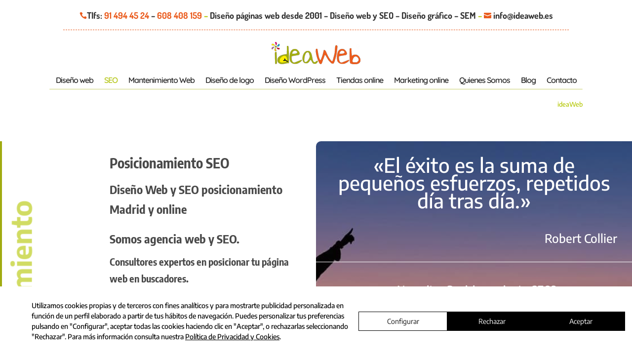

--- FILE ---
content_type: text/html; charset=UTF-8
request_url: https://ideaweb.es/posicionamiento-seo/
body_size: 67836
content:
<!DOCTYPE html>
<html lang="es" prefix="og: https://ogp.me/ns#">
<head>
	
	<meta charset="UTF-8" />
<script type="text/javascript">
/* <![CDATA[ */
var gform;gform||(document.addEventListener("gform_main_scripts_loaded",function(){gform.scriptsLoaded=!0}),document.addEventListener("gform/theme/scripts_loaded",function(){gform.themeScriptsLoaded=!0}),window.addEventListener("DOMContentLoaded",function(){gform.domLoaded=!0}),gform={domLoaded:!1,scriptsLoaded:!1,themeScriptsLoaded:!1,isFormEditor:()=>"function"==typeof InitializeEditor,callIfLoaded:function(o){return!(!gform.domLoaded||!gform.scriptsLoaded||!gform.themeScriptsLoaded&&!gform.isFormEditor()||(gform.isFormEditor()&&console.warn("The use of gform.initializeOnLoaded() is deprecated in the form editor context and will be removed in Gravity Forms 3.1."),o(),0))},initializeOnLoaded:function(o){gform.callIfLoaded(o)||(document.addEventListener("gform_main_scripts_loaded",()=>{gform.scriptsLoaded=!0,gform.callIfLoaded(o)}),document.addEventListener("gform/theme/scripts_loaded",()=>{gform.themeScriptsLoaded=!0,gform.callIfLoaded(o)}),window.addEventListener("DOMContentLoaded",()=>{gform.domLoaded=!0,gform.callIfLoaded(o)}))},hooks:{action:{},filter:{}},addAction:function(o,r,e,t){gform.addHook("action",o,r,e,t)},addFilter:function(o,r,e,t){gform.addHook("filter",o,r,e,t)},doAction:function(o){gform.doHook("action",o,arguments)},applyFilters:function(o){return gform.doHook("filter",o,arguments)},removeAction:function(o,r){gform.removeHook("action",o,r)},removeFilter:function(o,r,e){gform.removeHook("filter",o,r,e)},addHook:function(o,r,e,t,n){null==gform.hooks[o][r]&&(gform.hooks[o][r]=[]);var d=gform.hooks[o][r];null==n&&(n=r+"_"+d.length),gform.hooks[o][r].push({tag:n,callable:e,priority:t=null==t?10:t})},doHook:function(r,o,e){var t;if(e=Array.prototype.slice.call(e,1),null!=gform.hooks[r][o]&&((o=gform.hooks[r][o]).sort(function(o,r){return o.priority-r.priority}),o.forEach(function(o){"function"!=typeof(t=o.callable)&&(t=window[t]),"action"==r?t.apply(null,e):e[0]=t.apply(null,e)})),"filter"==r)return e[0]},removeHook:function(o,r,t,n){var e;null!=gform.hooks[o][r]&&(e=(e=gform.hooks[o][r]).filter(function(o,r,e){return!!(null!=n&&n!=o.tag||null!=t&&t!=o.priority)}),gform.hooks[o][r]=e)}});
/* ]]> */
</script>

<meta http-equiv="X-UA-Compatible" content="IE=edge">
	

	<script type="text/javascript">
		document.documentElement.className = 'js';
	</script>
	
	<style id="et-builder-googlefonts-cached-inline">@font-face{font-family:'Dosis';font-style:normal;font-weight:200;font-display:swap;src:url(https://fonts.gstatic.com/s/dosis/v34/HhyJU5sn9vOmLxNkIwRSjTVNWLEJt7MV3A.ttf) format('truetype')}@font-face{font-family:'Dosis';font-style:normal;font-weight:300;font-display:swap;src:url(https://fonts.gstatic.com/s/dosis/v34/HhyJU5sn9vOmLxNkIwRSjTVNWLEJabMV3A.ttf) format('truetype')}@font-face{font-family:'Dosis';font-style:normal;font-weight:400;font-display:swap;src:url(https://fonts.gstatic.com/s/dosis/v34/HhyJU5sn9vOmLxNkIwRSjTVNWLEJN7MV3A.ttf) format('truetype')}@font-face{font-family:'Dosis';font-style:normal;font-weight:500;font-display:swap;src:url(https://fonts.gstatic.com/s/dosis/v34/HhyJU5sn9vOmLxNkIwRSjTVNWLEJBbMV3A.ttf) format('truetype')}@font-face{font-family:'Dosis';font-style:normal;font-weight:600;font-display:swap;src:url(https://fonts.gstatic.com/s/dosis/v34/HhyJU5sn9vOmLxNkIwRSjTVNWLEJ6bQV3A.ttf) format('truetype')}@font-face{font-family:'Dosis';font-style:normal;font-weight:700;font-display:swap;src:url(https://fonts.gstatic.com/s/dosis/v34/HhyJU5sn9vOmLxNkIwRSjTVNWLEJ0LQV3A.ttf) format('truetype')}@font-face{font-family:'Dosis';font-style:normal;font-weight:800;font-display:swap;src:url(https://fonts.gstatic.com/s/dosis/v34/HhyJU5sn9vOmLxNkIwRSjTVNWLEJt7QV3A.ttf) format('truetype')}@font-face{font-family:'Encode Sans';font-style:normal;font-weight:100;font-stretch:normal;font-display:swap;src:url(https://fonts.gstatic.com/s/encodesans/v23/LDIcapOFNxEwR-Bd1O9uYNmnUQomAgE25imKSbHhROjLsZBWTSrQGGHiZtU.ttf) format('truetype')}@font-face{font-family:'Encode Sans';font-style:normal;font-weight:200;font-stretch:normal;font-display:swap;src:url(https://fonts.gstatic.com/s/encodesans/v23/LDIcapOFNxEwR-Bd1O9uYNmnUQomAgE25imKSbHhROjLsZBWTSrQGOHjZtU.ttf) format('truetype')}@font-face{font-family:'Encode Sans';font-style:normal;font-weight:300;font-stretch:normal;font-display:swap;src:url(https://fonts.gstatic.com/s/encodesans/v23/LDIcapOFNxEwR-Bd1O9uYNmnUQomAgE25imKSbHhROjLsZBWTSrQGD_jZtU.ttf) format('truetype')}@font-face{font-family:'Encode Sans';font-style:normal;font-weight:400;font-stretch:normal;font-display:swap;src:url(https://fonts.gstatic.com/s/encodesans/v23/LDIcapOFNxEwR-Bd1O9uYNmnUQomAgE25imKSbHhROjLsZBWTSrQGGHjZtU.ttf) format('truetype')}@font-face{font-family:'Encode Sans';font-style:normal;font-weight:500;font-stretch:normal;font-display:swap;src:url(https://fonts.gstatic.com/s/encodesans/v23/LDIcapOFNxEwR-Bd1O9uYNmnUQomAgE25imKSbHhROjLsZBWTSrQGFPjZtU.ttf) format('truetype')}@font-face{font-family:'Encode Sans';font-style:normal;font-weight:600;font-stretch:normal;font-display:swap;src:url(https://fonts.gstatic.com/s/encodesans/v23/LDIcapOFNxEwR-Bd1O9uYNmnUQomAgE25imKSbHhROjLsZBWTSrQGL_kZtU.ttf) format('truetype')}@font-face{font-family:'Encode Sans';font-style:normal;font-weight:700;font-stretch:normal;font-display:swap;src:url(https://fonts.gstatic.com/s/encodesans/v23/LDIcapOFNxEwR-Bd1O9uYNmnUQomAgE25imKSbHhROjLsZBWTSrQGIbkZtU.ttf) format('truetype')}@font-face{font-family:'Encode Sans';font-style:normal;font-weight:800;font-stretch:normal;font-display:swap;src:url(https://fonts.gstatic.com/s/encodesans/v23/LDIcapOFNxEwR-Bd1O9uYNmnUQomAgE25imKSbHhROjLsZBWTSrQGOHkZtU.ttf) format('truetype')}@font-face{font-family:'Encode Sans';font-style:normal;font-weight:900;font-stretch:normal;font-display:swap;src:url(https://fonts.gstatic.com/s/encodesans/v23/LDIcapOFNxEwR-Bd1O9uYNmnUQomAgE25imKSbHhROjLsZBWTSrQGMjkZtU.ttf) format('truetype')}@font-face{font-family:'Encode Sans Condensed';font-style:normal;font-weight:100;font-display:swap;src:url(https://fonts.gstatic.com/s/encodesanscondensed/v11/j8_76_LD37rqfuwxyIuaZhE6cRXOLtm2gfT-5a-J.ttf) format('truetype')}@font-face{font-family:'Encode Sans Condensed';font-style:normal;font-weight:200;font-display:swap;src:url(https://fonts.gstatic.com/s/encodesanscondensed/v11/j8_46_LD37rqfuwxyIuaZhE6cRXOLtm2gfT-SY6pBw.ttf) format('truetype')}@font-face{font-family:'Encode Sans Condensed';font-style:normal;font-weight:300;font-display:swap;src:url(https://fonts.gstatic.com/s/encodesanscondensed/v11/j8_46_LD37rqfuwxyIuaZhE6cRXOLtm2gfT-LY2pBw.ttf) format('truetype')}@font-face{font-family:'Encode Sans Condensed';font-style:normal;font-weight:400;font-display:swap;src:url(https://fonts.gstatic.com/s/encodesanscondensed/v11/j8_16_LD37rqfuwxyIuaZhE6cRXOLtm2gfTGgQ.ttf) format('truetype')}@font-face{font-family:'Encode Sans Condensed';font-style:normal;font-weight:500;font-display:swap;src:url(https://fonts.gstatic.com/s/encodesanscondensed/v11/j8_46_LD37rqfuwxyIuaZhE6cRXOLtm2gfT-dYypBw.ttf) format('truetype')}@font-face{font-family:'Encode Sans Condensed';font-style:normal;font-weight:600;font-display:swap;src:url(https://fonts.gstatic.com/s/encodesanscondensed/v11/j8_46_LD37rqfuwxyIuaZhE6cRXOLtm2gfT-WYupBw.ttf) format('truetype')}@font-face{font-family:'Encode Sans Condensed';font-style:normal;font-weight:700;font-display:swap;src:url(https://fonts.gstatic.com/s/encodesanscondensed/v11/j8_46_LD37rqfuwxyIuaZhE6cRXOLtm2gfT-PYqpBw.ttf) format('truetype')}@font-face{font-family:'Encode Sans Condensed';font-style:normal;font-weight:800;font-display:swap;src:url(https://fonts.gstatic.com/s/encodesanscondensed/v11/j8_46_LD37rqfuwxyIuaZhE6cRXOLtm2gfT-IYmpBw.ttf) format('truetype')}@font-face{font-family:'Encode Sans Condensed';font-style:normal;font-weight:900;font-display:swap;src:url(https://fonts.gstatic.com/s/encodesanscondensed/v11/j8_46_LD37rqfuwxyIuaZhE6cRXOLtm2gfT-BYipBw.ttf) format('truetype')}@font-face{font-family:'Quicksand';font-style:normal;font-weight:300;font-display:swap;src:url(https://fonts.gstatic.com/s/quicksand/v37/6xK-dSZaM9iE8KbpRA_LJ3z8mH9BOJvgkKEo18E.ttf) format('truetype')}@font-face{font-family:'Quicksand';font-style:normal;font-weight:400;font-display:swap;src:url(https://fonts.gstatic.com/s/quicksand/v37/6xK-dSZaM9iE8KbpRA_LJ3z8mH9BOJvgkP8o18E.ttf) format('truetype')}@font-face{font-family:'Quicksand';font-style:normal;font-weight:500;font-display:swap;src:url(https://fonts.gstatic.com/s/quicksand/v37/6xK-dSZaM9iE8KbpRA_LJ3z8mH9BOJvgkM0o18E.ttf) format('truetype')}@font-face{font-family:'Quicksand';font-style:normal;font-weight:600;font-display:swap;src:url(https://fonts.gstatic.com/s/quicksand/v37/6xK-dSZaM9iE8KbpRA_LJ3z8mH9BOJvgkCEv18E.ttf) format('truetype')}@font-face{font-family:'Quicksand';font-style:normal;font-weight:700;font-display:swap;src:url(https://fonts.gstatic.com/s/quicksand/v37/6xK-dSZaM9iE8KbpRA_LJ3z8mH9BOJvgkBgv18E.ttf) format('truetype')}@font-face{font-family:'Yanone Kaffeesatz';font-style:normal;font-weight:200;font-display:swap;src:url(https://fonts.gstatic.com/s/yanonekaffeesatz/v32/3y9I6aknfjLm_3lMKjiMgmUUYBs04aUXNxt9gW2LIftodtWpcA.ttf) format('truetype')}@font-face{font-family:'Yanone Kaffeesatz';font-style:normal;font-weight:300;font-display:swap;src:url(https://fonts.gstatic.com/s/yanonekaffeesatz/v32/3y9I6aknfjLm_3lMKjiMgmUUYBs04aUXNxt9gW2LIftoqNWpcA.ttf) format('truetype')}@font-face{font-family:'Yanone Kaffeesatz';font-style:normal;font-weight:400;font-display:swap;src:url(https://fonts.gstatic.com/s/yanonekaffeesatz/v32/3y9I6aknfjLm_3lMKjiMgmUUYBs04aUXNxt9gW2LIfto9tWpcA.ttf) format('truetype')}@font-face{font-family:'Yanone Kaffeesatz';font-style:normal;font-weight:500;font-display:swap;src:url(https://fonts.gstatic.com/s/yanonekaffeesatz/v32/3y9I6aknfjLm_3lMKjiMgmUUYBs04aUXNxt9gW2LIftoxNWpcA.ttf) format('truetype')}@font-face{font-family:'Yanone Kaffeesatz';font-style:normal;font-weight:600;font-display:swap;src:url(https://fonts.gstatic.com/s/yanonekaffeesatz/v32/3y9I6aknfjLm_3lMKjiMgmUUYBs04aUXNxt9gW2LIftoKNKpcA.ttf) format('truetype')}@font-face{font-family:'Yanone Kaffeesatz';font-style:normal;font-weight:700;font-display:swap;src:url(https://fonts.gstatic.com/s/yanonekaffeesatz/v32/3y9I6aknfjLm_3lMKjiMgmUUYBs04aUXNxt9gW2LIftoEdKpcA.ttf) format('truetype')}@font-face{font-family:'Dosis';font-style:normal;font-weight:200;font-display:swap;src:url(https://fonts.gstatic.com/l/font?kit=HhyJU5sn9vOmLxNkIwRSjTVNWLEJt7MV3w&skey=91e90d677384bade&v=v34) format('woff')}@font-face{font-family:'Dosis';font-style:normal;font-weight:300;font-display:swap;src:url(https://fonts.gstatic.com/l/font?kit=HhyJU5sn9vOmLxNkIwRSjTVNWLEJabMV3w&skey=91e90d677384bade&v=v34) format('woff')}@font-face{font-family:'Dosis';font-style:normal;font-weight:400;font-display:swap;src:url(https://fonts.gstatic.com/l/font?kit=HhyJU5sn9vOmLxNkIwRSjTVNWLEJN7MV3w&skey=91e90d677384bade&v=v34) format('woff')}@font-face{font-family:'Dosis';font-style:normal;font-weight:500;font-display:swap;src:url(https://fonts.gstatic.com/l/font?kit=HhyJU5sn9vOmLxNkIwRSjTVNWLEJBbMV3w&skey=91e90d677384bade&v=v34) format('woff')}@font-face{font-family:'Dosis';font-style:normal;font-weight:600;font-display:swap;src:url(https://fonts.gstatic.com/l/font?kit=HhyJU5sn9vOmLxNkIwRSjTVNWLEJ6bQV3w&skey=91e90d677384bade&v=v34) format('woff')}@font-face{font-family:'Dosis';font-style:normal;font-weight:700;font-display:swap;src:url(https://fonts.gstatic.com/l/font?kit=HhyJU5sn9vOmLxNkIwRSjTVNWLEJ0LQV3w&skey=91e90d677384bade&v=v34) format('woff')}@font-face{font-family:'Dosis';font-style:normal;font-weight:800;font-display:swap;src:url(https://fonts.gstatic.com/l/font?kit=HhyJU5sn9vOmLxNkIwRSjTVNWLEJt7QV3w&skey=91e90d677384bade&v=v34) format('woff')}@font-face{font-family:'Encode Sans';font-style:normal;font-weight:100;font-stretch:normal;font-display:swap;src:url(https://fonts.gstatic.com/l/font?kit=LDIcapOFNxEwR-Bd1O9uYNmnUQomAgE25imKSbHhROjLsZBWTSrQGGHiZtY&skey=e89c161dda2ef39d&v=v23) format('woff')}@font-face{font-family:'Encode Sans';font-style:normal;font-weight:200;font-stretch:normal;font-display:swap;src:url(https://fonts.gstatic.com/l/font?kit=LDIcapOFNxEwR-Bd1O9uYNmnUQomAgE25imKSbHhROjLsZBWTSrQGOHjZtY&skey=e89c161dda2ef39d&v=v23) format('woff')}@font-face{font-family:'Encode Sans';font-style:normal;font-weight:300;font-stretch:normal;font-display:swap;src:url(https://fonts.gstatic.com/l/font?kit=LDIcapOFNxEwR-Bd1O9uYNmnUQomAgE25imKSbHhROjLsZBWTSrQGD_jZtY&skey=e89c161dda2ef39d&v=v23) format('woff')}@font-face{font-family:'Encode Sans';font-style:normal;font-weight:400;font-stretch:normal;font-display:swap;src:url(https://fonts.gstatic.com/l/font?kit=LDIcapOFNxEwR-Bd1O9uYNmnUQomAgE25imKSbHhROjLsZBWTSrQGGHjZtY&skey=e89c161dda2ef39d&v=v23) format('woff')}@font-face{font-family:'Encode Sans';font-style:normal;font-weight:500;font-stretch:normal;font-display:swap;src:url(https://fonts.gstatic.com/l/font?kit=LDIcapOFNxEwR-Bd1O9uYNmnUQomAgE25imKSbHhROjLsZBWTSrQGFPjZtY&skey=e89c161dda2ef39d&v=v23) format('woff')}@font-face{font-family:'Encode Sans';font-style:normal;font-weight:600;font-stretch:normal;font-display:swap;src:url(https://fonts.gstatic.com/l/font?kit=LDIcapOFNxEwR-Bd1O9uYNmnUQomAgE25imKSbHhROjLsZBWTSrQGL_kZtY&skey=e89c161dda2ef39d&v=v23) format('woff')}@font-face{font-family:'Encode Sans';font-style:normal;font-weight:700;font-stretch:normal;font-display:swap;src:url(https://fonts.gstatic.com/l/font?kit=LDIcapOFNxEwR-Bd1O9uYNmnUQomAgE25imKSbHhROjLsZBWTSrQGIbkZtY&skey=e89c161dda2ef39d&v=v23) format('woff')}@font-face{font-family:'Encode Sans';font-style:normal;font-weight:800;font-stretch:normal;font-display:swap;src:url(https://fonts.gstatic.com/l/font?kit=LDIcapOFNxEwR-Bd1O9uYNmnUQomAgE25imKSbHhROjLsZBWTSrQGOHkZtY&skey=e89c161dda2ef39d&v=v23) format('woff')}@font-face{font-family:'Encode Sans';font-style:normal;font-weight:900;font-stretch:normal;font-display:swap;src:url(https://fonts.gstatic.com/l/font?kit=LDIcapOFNxEwR-Bd1O9uYNmnUQomAgE25imKSbHhROjLsZBWTSrQGMjkZtY&skey=e89c161dda2ef39d&v=v23) format('woff')}@font-face{font-family:'Encode Sans Condensed';font-style:normal;font-weight:100;font-display:swap;src:url(https://fonts.gstatic.com/l/font?kit=j8_76_LD37rqfuwxyIuaZhE6cRXOLtm2gfT-5a-K&skey=6bd7071599711e31&v=v11) format('woff')}@font-face{font-family:'Encode Sans Condensed';font-style:normal;font-weight:200;font-display:swap;src:url(https://fonts.gstatic.com/l/font?kit=j8_46_LD37rqfuwxyIuaZhE6cRXOLtm2gfT-SY6pBA&skey=6225f69673f4f9ab&v=v11) format('woff')}@font-face{font-family:'Encode Sans Condensed';font-style:normal;font-weight:300;font-display:swap;src:url(https://fonts.gstatic.com/l/font?kit=j8_46_LD37rqfuwxyIuaZhE6cRXOLtm2gfT-LY2pBA&skey=67e30dda2c94233e&v=v11) format('woff')}@font-face{font-family:'Encode Sans Condensed';font-style:normal;font-weight:400;font-display:swap;src:url(https://fonts.gstatic.com/l/font?kit=j8_16_LD37rqfuwxyIuaZhE6cRXOLtm2gfTGgg&skey=eddce5a30b6642c7&v=v11) format('woff')}@font-face{font-family:'Encode Sans Condensed';font-style:normal;font-weight:500;font-display:swap;src:url(https://fonts.gstatic.com/l/font?kit=j8_46_LD37rqfuwxyIuaZhE6cRXOLtm2gfT-dYypBA&skey=9b2a2a6aba91b9bf&v=v11) format('woff')}@font-face{font-family:'Encode Sans Condensed';font-style:normal;font-weight:600;font-display:swap;src:url(https://fonts.gstatic.com/l/font?kit=j8_46_LD37rqfuwxyIuaZhE6cRXOLtm2gfT-WYupBA&skey=7e2153ab5c66d6cc&v=v11) format('woff')}@font-face{font-family:'Encode Sans Condensed';font-style:normal;font-weight:700;font-display:swap;src:url(https://fonts.gstatic.com/l/font?kit=j8_46_LD37rqfuwxyIuaZhE6cRXOLtm2gfT-PYqpBA&skey=54642619dbc0a610&v=v11) format('woff')}@font-face{font-family:'Encode Sans Condensed';font-style:normal;font-weight:800;font-display:swap;src:url(https://fonts.gstatic.com/l/font?kit=j8_46_LD37rqfuwxyIuaZhE6cRXOLtm2gfT-IYmpBA&skey=447a6921aa21ef0d&v=v11) format('woff')}@font-face{font-family:'Encode Sans Condensed';font-style:normal;font-weight:900;font-display:swap;src:url(https://fonts.gstatic.com/l/font?kit=j8_46_LD37rqfuwxyIuaZhE6cRXOLtm2gfT-BYipBA&skey=c09a0077c3682dab&v=v11) format('woff')}@font-face{font-family:'Quicksand';font-style:normal;font-weight:300;font-display:swap;src:url(https://fonts.gstatic.com/l/font?kit=6xK-dSZaM9iE8KbpRA_LJ3z8mH9BOJvgkKEo18I&skey=c01f11fa5439d932&v=v37) format('woff')}@font-face{font-family:'Quicksand';font-style:normal;font-weight:400;font-display:swap;src:url(https://fonts.gstatic.com/l/font?kit=6xK-dSZaM9iE8KbpRA_LJ3z8mH9BOJvgkP8o18I&skey=c01f11fa5439d932&v=v37) format('woff')}@font-face{font-family:'Quicksand';font-style:normal;font-weight:500;font-display:swap;src:url(https://fonts.gstatic.com/l/font?kit=6xK-dSZaM9iE8KbpRA_LJ3z8mH9BOJvgkM0o18I&skey=c01f11fa5439d932&v=v37) format('woff')}@font-face{font-family:'Quicksand';font-style:normal;font-weight:600;font-display:swap;src:url(https://fonts.gstatic.com/l/font?kit=6xK-dSZaM9iE8KbpRA_LJ3z8mH9BOJvgkCEv18I&skey=c01f11fa5439d932&v=v37) format('woff')}@font-face{font-family:'Quicksand';font-style:normal;font-weight:700;font-display:swap;src:url(https://fonts.gstatic.com/l/font?kit=6xK-dSZaM9iE8KbpRA_LJ3z8mH9BOJvgkBgv18I&skey=c01f11fa5439d932&v=v37) format('woff')}@font-face{font-family:'Yanone Kaffeesatz';font-style:normal;font-weight:200;font-display:swap;src:url(https://fonts.gstatic.com/l/font?kit=3y9I6aknfjLm_3lMKjiMgmUUYBs04aUXNxt9gW2LIftodtWpcw&skey=3fc37ea29e333560&v=v32) format('woff')}@font-face{font-family:'Yanone Kaffeesatz';font-style:normal;font-weight:300;font-display:swap;src:url(https://fonts.gstatic.com/l/font?kit=3y9I6aknfjLm_3lMKjiMgmUUYBs04aUXNxt9gW2LIftoqNWpcw&skey=3fc37ea29e333560&v=v32) format('woff')}@font-face{font-family:'Yanone Kaffeesatz';font-style:normal;font-weight:400;font-display:swap;src:url(https://fonts.gstatic.com/l/font?kit=3y9I6aknfjLm_3lMKjiMgmUUYBs04aUXNxt9gW2LIfto9tWpcw&skey=3fc37ea29e333560&v=v32) format('woff')}@font-face{font-family:'Yanone Kaffeesatz';font-style:normal;font-weight:500;font-display:swap;src:url(https://fonts.gstatic.com/l/font?kit=3y9I6aknfjLm_3lMKjiMgmUUYBs04aUXNxt9gW2LIftoxNWpcw&skey=3fc37ea29e333560&v=v32) format('woff')}@font-face{font-family:'Yanone Kaffeesatz';font-style:normal;font-weight:600;font-display:swap;src:url(https://fonts.gstatic.com/l/font?kit=3y9I6aknfjLm_3lMKjiMgmUUYBs04aUXNxt9gW2LIftoKNKpcw&skey=3fc37ea29e333560&v=v32) format('woff')}@font-face{font-family:'Yanone Kaffeesatz';font-style:normal;font-weight:700;font-display:swap;src:url(https://fonts.gstatic.com/l/font?kit=3y9I6aknfjLm_3lMKjiMgmUUYBs04aUXNxt9gW2LIftoEdKpcw&skey=3fc37ea29e333560&v=v32) format('woff')}@font-face{font-family:'Dosis';font-style:normal;font-weight:200;font-display:swap;src:url(https://fonts.gstatic.com/s/dosis/v34/HhyJU5sn9vOmLxNkIwRSjTVNWLEJt7MV2Q.woff2) format('woff2')}@font-face{font-family:'Dosis';font-style:normal;font-weight:300;font-display:swap;src:url(https://fonts.gstatic.com/s/dosis/v34/HhyJU5sn9vOmLxNkIwRSjTVNWLEJabMV2Q.woff2) format('woff2')}@font-face{font-family:'Dosis';font-style:normal;font-weight:400;font-display:swap;src:url(https://fonts.gstatic.com/s/dosis/v34/HhyJU5sn9vOmLxNkIwRSjTVNWLEJN7MV2Q.woff2) format('woff2')}@font-face{font-family:'Dosis';font-style:normal;font-weight:500;font-display:swap;src:url(https://fonts.gstatic.com/s/dosis/v34/HhyJU5sn9vOmLxNkIwRSjTVNWLEJBbMV2Q.woff2) format('woff2')}@font-face{font-family:'Dosis';font-style:normal;font-weight:600;font-display:swap;src:url(https://fonts.gstatic.com/s/dosis/v34/HhyJU5sn9vOmLxNkIwRSjTVNWLEJ6bQV2Q.woff2) format('woff2')}@font-face{font-family:'Dosis';font-style:normal;font-weight:700;font-display:swap;src:url(https://fonts.gstatic.com/s/dosis/v34/HhyJU5sn9vOmLxNkIwRSjTVNWLEJ0LQV2Q.woff2) format('woff2')}@font-face{font-family:'Dosis';font-style:normal;font-weight:800;font-display:swap;src:url(https://fonts.gstatic.com/s/dosis/v34/HhyJU5sn9vOmLxNkIwRSjTVNWLEJt7QV2Q.woff2) format('woff2')}@font-face{font-family:'Encode Sans';font-style:normal;font-weight:100;font-stretch:normal;font-display:swap;src:url(https://fonts.gstatic.com/s/encodesans/v23/LDIcapOFNxEwR-Bd1O9uYNmnUQomAgE25imKSbHhROjLsZBWTSrQGGHiZtA.woff2) format('woff2')}@font-face{font-family:'Encode Sans';font-style:normal;font-weight:200;font-stretch:normal;font-display:swap;src:url(https://fonts.gstatic.com/s/encodesans/v23/LDIcapOFNxEwR-Bd1O9uYNmnUQomAgE25imKSbHhROjLsZBWTSrQGOHjZtA.woff2) format('woff2')}@font-face{font-family:'Encode Sans';font-style:normal;font-weight:300;font-stretch:normal;font-display:swap;src:url(https://fonts.gstatic.com/s/encodesans/v23/LDIcapOFNxEwR-Bd1O9uYNmnUQomAgE25imKSbHhROjLsZBWTSrQGD_jZtA.woff2) format('woff2')}@font-face{font-family:'Encode Sans';font-style:normal;font-weight:400;font-stretch:normal;font-display:swap;src:url(https://fonts.gstatic.com/s/encodesans/v23/LDIcapOFNxEwR-Bd1O9uYNmnUQomAgE25imKSbHhROjLsZBWTSrQGGHjZtA.woff2) format('woff2')}@font-face{font-family:'Encode Sans';font-style:normal;font-weight:500;font-stretch:normal;font-display:swap;src:url(https://fonts.gstatic.com/s/encodesans/v23/LDIcapOFNxEwR-Bd1O9uYNmnUQomAgE25imKSbHhROjLsZBWTSrQGFPjZtA.woff2) format('woff2')}@font-face{font-family:'Encode Sans';font-style:normal;font-weight:600;font-stretch:normal;font-display:swap;src:url(https://fonts.gstatic.com/s/encodesans/v23/LDIcapOFNxEwR-Bd1O9uYNmnUQomAgE25imKSbHhROjLsZBWTSrQGL_kZtA.woff2) format('woff2')}@font-face{font-family:'Encode Sans';font-style:normal;font-weight:700;font-stretch:normal;font-display:swap;src:url(https://fonts.gstatic.com/s/encodesans/v23/LDIcapOFNxEwR-Bd1O9uYNmnUQomAgE25imKSbHhROjLsZBWTSrQGIbkZtA.woff2) format('woff2')}@font-face{font-family:'Encode Sans';font-style:normal;font-weight:800;font-stretch:normal;font-display:swap;src:url(https://fonts.gstatic.com/s/encodesans/v23/LDIcapOFNxEwR-Bd1O9uYNmnUQomAgE25imKSbHhROjLsZBWTSrQGOHkZtA.woff2) format('woff2')}@font-face{font-family:'Encode Sans';font-style:normal;font-weight:900;font-stretch:normal;font-display:swap;src:url(https://fonts.gstatic.com/s/encodesans/v23/LDIcapOFNxEwR-Bd1O9uYNmnUQomAgE25imKSbHhROjLsZBWTSrQGMjkZtA.woff2) format('woff2')}@font-face{font-family:'Encode Sans Condensed';font-style:normal;font-weight:100;font-display:swap;src:url(https://fonts.gstatic.com/s/encodesanscondensed/v11/j8_76_LD37rqfuwxyIuaZhE6cRXOLtm2gfT-5a-M.woff2) format('woff2')}@font-face{font-family:'Encode Sans Condensed';font-style:normal;font-weight:200;font-display:swap;src:url(https://fonts.gstatic.com/s/encodesanscondensed/v11/j8_46_LD37rqfuwxyIuaZhE6cRXOLtm2gfT-SY6pAg.woff2) format('woff2')}@font-face{font-family:'Encode Sans Condensed';font-style:normal;font-weight:300;font-display:swap;src:url(https://fonts.gstatic.com/s/encodesanscondensed/v11/j8_46_LD37rqfuwxyIuaZhE6cRXOLtm2gfT-LY2pAg.woff2) format('woff2')}@font-face{font-family:'Encode Sans Condensed';font-style:normal;font-weight:400;font-display:swap;src:url(https://fonts.gstatic.com/s/encodesanscondensed/v11/j8_16_LD37rqfuwxyIuaZhE6cRXOLtm2gfTGhA.woff2) format('woff2')}@font-face{font-family:'Encode Sans Condensed';font-style:normal;font-weight:500;font-display:swap;src:url(https://fonts.gstatic.com/s/encodesanscondensed/v11/j8_46_LD37rqfuwxyIuaZhE6cRXOLtm2gfT-dYypAg.woff2) format('woff2')}@font-face{font-family:'Encode Sans Condensed';font-style:normal;font-weight:600;font-display:swap;src:url(https://fonts.gstatic.com/s/encodesanscondensed/v11/j8_46_LD37rqfuwxyIuaZhE6cRXOLtm2gfT-WYupAg.woff2) format('woff2')}@font-face{font-family:'Encode Sans Condensed';font-style:normal;font-weight:700;font-display:swap;src:url(https://fonts.gstatic.com/s/encodesanscondensed/v11/j8_46_LD37rqfuwxyIuaZhE6cRXOLtm2gfT-PYqpAg.woff2) format('woff2')}@font-face{font-family:'Encode Sans Condensed';font-style:normal;font-weight:800;font-display:swap;src:url(https://fonts.gstatic.com/s/encodesanscondensed/v11/j8_46_LD37rqfuwxyIuaZhE6cRXOLtm2gfT-IYmpAg.woff2) format('woff2')}@font-face{font-family:'Encode Sans Condensed';font-style:normal;font-weight:900;font-display:swap;src:url(https://fonts.gstatic.com/s/encodesanscondensed/v11/j8_46_LD37rqfuwxyIuaZhE6cRXOLtm2gfT-BYipAg.woff2) format('woff2')}@font-face{font-family:'Quicksand';font-style:normal;font-weight:300;font-display:swap;src:url(https://fonts.gstatic.com/s/quicksand/v37/6xK-dSZaM9iE8KbpRA_LJ3z8mH9BOJvgkKEo18Q.woff2) format('woff2')}@font-face{font-family:'Quicksand';font-style:normal;font-weight:400;font-display:swap;src:url(https://fonts.gstatic.com/s/quicksand/v37/6xK-dSZaM9iE8KbpRA_LJ3z8mH9BOJvgkP8o18Q.woff2) format('woff2')}@font-face{font-family:'Quicksand';font-style:normal;font-weight:500;font-display:swap;src:url(https://fonts.gstatic.com/s/quicksand/v37/6xK-dSZaM9iE8KbpRA_LJ3z8mH9BOJvgkM0o18Q.woff2) format('woff2')}@font-face{font-family:'Quicksand';font-style:normal;font-weight:600;font-display:swap;src:url(https://fonts.gstatic.com/s/quicksand/v37/6xK-dSZaM9iE8KbpRA_LJ3z8mH9BOJvgkCEv18Q.woff2) format('woff2')}@font-face{font-family:'Quicksand';font-style:normal;font-weight:700;font-display:swap;src:url(https://fonts.gstatic.com/s/quicksand/v37/6xK-dSZaM9iE8KbpRA_LJ3z8mH9BOJvgkBgv18Q.woff2) format('woff2')}@font-face{font-family:'Yanone Kaffeesatz';font-style:normal;font-weight:200;font-display:swap;src:url(https://fonts.gstatic.com/s/yanonekaffeesatz/v32/3y9I6aknfjLm_3lMKjiMgmUUYBs04aUXNxt9gW2LIftodtWpdQ.woff2) format('woff2')}@font-face{font-family:'Yanone Kaffeesatz';font-style:normal;font-weight:300;font-display:swap;src:url(https://fonts.gstatic.com/s/yanonekaffeesatz/v32/3y9I6aknfjLm_3lMKjiMgmUUYBs04aUXNxt9gW2LIftoqNWpdQ.woff2) format('woff2')}@font-face{font-family:'Yanone Kaffeesatz';font-style:normal;font-weight:400;font-display:swap;src:url(https://fonts.gstatic.com/s/yanonekaffeesatz/v32/3y9I6aknfjLm_3lMKjiMgmUUYBs04aUXNxt9gW2LIfto9tWpdQ.woff2) format('woff2')}@font-face{font-family:'Yanone Kaffeesatz';font-style:normal;font-weight:500;font-display:swap;src:url(https://fonts.gstatic.com/s/yanonekaffeesatz/v32/3y9I6aknfjLm_3lMKjiMgmUUYBs04aUXNxt9gW2LIftoxNWpdQ.woff2) format('woff2')}@font-face{font-family:'Yanone Kaffeesatz';font-style:normal;font-weight:600;font-display:swap;src:url(https://fonts.gstatic.com/s/yanonekaffeesatz/v32/3y9I6aknfjLm_3lMKjiMgmUUYBs04aUXNxt9gW2LIftoKNKpdQ.woff2) format('woff2')}@font-face{font-family:'Yanone Kaffeesatz';font-style:normal;font-weight:700;font-display:swap;src:url(https://fonts.gstatic.com/s/yanonekaffeesatz/v32/3y9I6aknfjLm_3lMKjiMgmUUYBs04aUXNxt9gW2LIftoEdKpdQ.woff2) format('woff2')}</style><link rel='preload' as='script' href='https://ideaweb.es/wp-content/themes/Divi/includes/builder/feature/dynamic-assets/assets/js/jquery.fitvids.js?ver=4.27.5' data-wpacu-preload-js='1'>
<link rel='preload' as='script' href='https://ideaweb.es/wp-content/themes/Divi/core/admin/js/common.js?ver=4.27.5' data-wpacu-preload-js='1'>
<script type="text/javascript">
			let jqueryParams=[],jQuery=function(r){return jqueryParams=[...jqueryParams,r],jQuery},$=function(r){return jqueryParams=[...jqueryParams,r],$};window.jQuery=jQuery,window.$=jQuery;let customHeadScripts=!1;jQuery.fn=jQuery.prototype={},$.fn=jQuery.prototype={},jQuery.noConflict=function(r){if(window.jQuery)return jQuery=window.jQuery,$=window.jQuery,customHeadScripts=!0,jQuery.noConflict},jQuery.ready=function(r){jqueryParams=[...jqueryParams,r]},$.ready=function(r){jqueryParams=[...jqueryParams,r]},jQuery.load=function(r){jqueryParams=[...jqueryParams,r]},$.load=function(r){jqueryParams=[...jqueryParams,r]},jQuery.fn.ready=function(r){jqueryParams=[...jqueryParams,r]},$.fn.ready=function(r){jqueryParams=[...jqueryParams,r]};</script>

<meta name="viewport" content="width=device-width, initial-scale=1.0, maximum-scale=1.0, user-scalable=0" /><title>✔ Posicionamiento SEO - Diseño Web SEO Madrid</title><link rel="preload" href="https://ideaweb.es/wp-content/uploads/diseno-paginas-web-madrid-ideaweb.png" as="image" imagesrcset="https://ideaweb.es/wp-content/uploads/diseno-paginas-web-madrid-ideaweb.png 180w, https://ideaweb.es/wp-content/uploads/diseno-paginas-web-madrid-ideaweb-177x45.png 177w" imagesizes="(max-width: 180px) 100vw, 180px" fetchpriority="high">
<meta name="description" content="★ Posicionamiento SEO Madrid ★ ideaWeb agencia SEO en Madrid, creamos el diseño de página web con posicionamiento. Nuestro consultor SEO te ayudará personalmente."/>
<meta name="robots" content="follow, index, max-snippet:-1, max-video-preview:-1, max-image-preview:large"/>
<link rel="canonical" href="https://ideaweb.es/posicionamiento-seo/" />
<meta property="og:locale" content="es_ES" />
<meta property="og:type" content="article" />
<meta property="og:title" content="✔ Posicionamiento SEO - Diseño Web SEO Madrid" />
<meta property="og:description" content="★ Posicionamiento SEO Madrid ★ ideaWeb agencia SEO en Madrid, creamos el diseño de página web con posicionamiento. Nuestro consultor SEO te ayudará personalmente." />
<meta property="og:url" content="https://ideaweb.es/posicionamiento-seo/" />
<meta property="og:site_name" content="▷ Diseñadores web Madrid Mantenimiento paginas Webs" />
<meta property="article:publisher" content="https://www.facebook.com/IdeawebMadridWebYlogotipos" />
<meta property="article:author" content="https://www.facebook.com/IdeawebMadridWebYlogotipos" />
<meta property="og:updated_time" content="2025-08-13T17:21:45+02:00" />
<meta property="fb:app_id" content="270599430627171" />
<meta property="og:image" content="https://ideaweb.es/wp-content/uploads/posicionamiento-seo-ideaWeb.jpg" />
<meta property="og:image:secure_url" content="https://ideaweb.es/wp-content/uploads/posicionamiento-seo-ideaWeb.jpg" />
<meta property="og:image:width" content="1300" />
<meta property="og:image:height" content="663" />
<meta property="og:image:alt" content="posicionamiento seo ideaWeb" />
<meta property="og:image:type" content="image/jpeg" />
<meta name="twitter:card" content="summary_large_image" />
<meta name="twitter:title" content="✔ Posicionamiento SEO - Diseño Web SEO Madrid" />
<meta name="twitter:description" content="★ Posicionamiento SEO Madrid ★ ideaWeb agencia SEO en Madrid, creamos el diseño de página web con posicionamiento. Nuestro consultor SEO te ayudará personalmente." />
<meta name="twitter:site" content="@laideaweb" />
<meta name="twitter:creator" content="@laideaweb" />
<meta name="twitter:image" content="https://ideaweb.es/wp-content/uploads/posicionamiento-seo-ideaWeb.jpg" />
<meta name="twitter:label1" content="Tiempo de lectura" />
<meta name="twitter:data1" content="63 minutos" />
<script type="application/ld+json" class="rank-math-schema-pro">{"@context":"https://schema.org","@graph":[{"@type":"Place","@id":"https://ideaweb.es/#place","geo":{"@type":"GeoCoordinates","latitude":"40.367790","longitude":" -3.618010"},"hasMap":"https://www.google.com/maps/search/?api=1&amp;query=40.367790, -3.618010","address":{"@type":"PostalAddress","streetAddress":"Avd Cerro Milano 10 Oficinas Madrid","addressLocality":"Madrid","addressRegion":"Comunidad de Madrid","postalCode":"28051","addressCountry":"Espa\u00f1a"}},{"@type":"Organization","@id":"https://ideaweb.es/#organization","name":"ideaWeb Dise\u00f1o web Madrid","url":"https://ideaweb.es","sameAs":["https://www.facebook.com/IdeawebMadridWebYlogotipos","https://twitter.com/laideaweb"],"email":"info@ideaweb.es","address":{"@type":"PostalAddress","streetAddress":"Avd Cerro Milano 10 Oficinas Madrid","addressLocality":"Madrid","addressRegion":"Comunidad de Madrid","postalCode":"28051","addressCountry":"Espa\u00f1a"},"logo":{"@type":"ImageObject","@id":"https://ideaweb.es/#logo","url":"https://ideaweb.es/wp-content/uploads/diseno-paginas-web-madrid-ideaweb.jpg","contentUrl":"https://ideaweb.es/wp-content/uploads/diseno-paginas-web-madrid-ideaweb.jpg","caption":"\u25b7 Dise\u00f1adores web Madrid Mantenimiento paginas Webs","inLanguage":"es","width":"300","height":"110"},"contactPoint":[{"@type":"ContactPoint","telephone":"+34 91 494 45 24","contactType":"customer support"},{"@type":"ContactPoint","telephone":"+34 608 408 159","contactType":"technical support"}],"location":{"@id":"https://ideaweb.es/#place"}},{"@type":"WebSite","@id":"https://ideaweb.es/#website","url":"https://ideaweb.es","name":"\u25b7 Dise\u00f1adores web Madrid Mantenimiento paginas Webs","alternateName":"Dise\u00f1adores web ideaWeb","publisher":{"@id":"https://ideaweb.es/#organization"},"inLanguage":"es"},{"@type":"ImageObject","@id":"https://ideaweb.es/wp-content/uploads/posicionamiento-seo-ideaWeb.jpg","url":"https://ideaweb.es/wp-content/uploads/posicionamiento-seo-ideaWeb.jpg","width":"1300","height":"663","caption":"posicionamiento seo ideaWeb","inLanguage":"es"},{"@type":"BreadcrumbList","@id":"https://ideaweb.es/posicionamiento-seo/#breadcrumb","itemListElement":[{"@type":"ListItem","position":"1","item":{"@id":"https://ideaweb.es","name":"ideaWeb"}},{"@type":"ListItem","position":"2","item":{"@id":"https://ideaweb.es/posicionamiento-seo/","name":"Posicionamiento SEO"}}]},{"@type":"WebPage","@id":"https://ideaweb.es/posicionamiento-seo/#webpage","url":"https://ideaweb.es/posicionamiento-seo/","name":"\u2714 Posicionamiento SEO - Dise\u00f1o Web SEO Madrid","datePublished":"2013-05-04T01:50:13+02:00","dateModified":"2025-08-13T17:21:45+02:00","isPartOf":{"@id":"https://ideaweb.es/#website"},"primaryImageOfPage":{"@id":"https://ideaweb.es/wp-content/uploads/posicionamiento-seo-ideaWeb.jpg"},"inLanguage":"es","breadcrumb":{"@id":"https://ideaweb.es/posicionamiento-seo/#breadcrumb"}},{"@type":"Service","name":"Posicionamiento SEO","description":"\u00bfAlguna vez te has preguntado por qu\u00e9 algunos sitios web aparecen siempre en los primeros resultados de Google? La respuesta est\u00e1 en el SEO, una herramienta poderosa que puede transformar la visibilidad de tu negocio en l\u00ednea. El SEO, o Search Engine Optimization, es el arte y la ciencia de optimizar tu sitio web para mejorar su posici\u00f3n en los resultados de b\u00fasqueda. No se trata solo de incluir palabras clave, sino de crear una experiencia en l\u00ednea completa que satisfaga tanto a los usuarios como a los motores de b\u00fasqueda. En ideaWeb, nos especializamos en estrategias SEO que impulsan tu presencia digital. Nuestro enfoque se centra en tres pilares fundamentales: la experiencia del usuario, la calidad del contenido y la autoridad del sitio. Optimizamos cada aspecto de tu web, desde la estructura t\u00e9cnica hasta el contenido, para asegurar que sea f\u00e1cil de encontrar y atractiva para tu audiencia. Implementamos t\u00e9cnicas avanzadas como la optimizaci\u00f3n para dispositivos m\u00f3viles, la creaci\u00f3n de contenido relevante y la construcci\u00f3n de enlaces de calidad. Estas estrategias no solo mejoran tu ranking en los buscadores, sino que tambi\u00e9n aumentan el tr\u00e1fico org\u00e1nico y las conversiones. Con nuestro servicio de SEO, no solo obtendr\u00e1s una mejor posici\u00f3n en los resultados de b\u00fasqueda, sino que tambi\u00e9n construir\u00e1s una presencia en l\u00ednea s\u00f3lida y duradera. Descubre c\u00f3mo podemos ayudarte a destacar en el competitivo mundo digital y llevar tu negocio al siguiente nivel.","serviceType":"Posicionamiento web SEO","offers":{"@type":"Offer","price":"120","priceCurrency":"\u20ac","availability":"InStock"},"image":{"@id":"https://ideaweb.es/wp-content/uploads/posicionamiento-seo-ideaWeb.jpg"},"@id":"https://ideaweb.es/posicionamiento-seo/#schema-616938","mainEntityOfPage":{"@id":"https://ideaweb.es/posicionamiento-seo/#webpage"}}]}</script>


<link rel='dns-prefetch' href='//cdn.lawwwing.com' />
<link rel='dns-prefetch' href='//www.google.com' />
<link rel='stylesheet' id='pt-cv-public-style-css' href='https://ideaweb.es/wp-content/plugins/content-views-query-and-display-post-page/public/assets/css/cv.css?ver=4.2.1' type='text/css' media='all' />
<style id='divi-style-parent-inline-inline-css' type='text/css'>/*!
Theme Name: Divi
Theme URI: http://www.elegantthemes.com/gallery/divi/
Version: 4.27.5
Description: Smart. Flexible. Beautiful. Divi is the most powerful theme in our collection.
Author: Elegant Themes
Author URI: http://www.elegantthemes.com
License: GNU General Public License v2
License URI: http://www.gnu.org/licenses/gpl-2.0.html
*/
 a,abbr,acronym,address,applet,b,big,blockquote,body,center,cite,code,dd,del,dfn,div,dl,dt,em,fieldset,font,form,h1,h2,h3,h4,h5,h6,html,i,iframe,img,ins,kbd,label,legend,li,object,ol,p,pre,q,s,samp,small,span,strike,strong,sub,sup,tt,u,ul,var{margin:0;padding:0;border:0;outline:0;font-size:100%;-ms-text-size-adjust:100%;-webkit-text-size-adjust:100%;vertical-align:baseline;background:#fff0}body{line-height:1}ol,ul{list-style:none}blockquote,q{quotes:none}blockquote:after,blockquote:before,q:after,q:before{content:"";content:none}blockquote{margin:20px 0 30px;border-left:5px solid;padding-left:20px}:focus{outline:0}del{text-decoration:line-through}pre{overflow:auto;padding:10px}figure{margin:0}table{border-collapse:collapse;border-spacing:0}article,aside,footer,header,hgroup,nav,section{display:block}body{font-family:Open Sans,Arial,sans-serif;font-size:14px;color:#666;background-color:#fff;line-height:1.7em;font-weight:500;-webkit-font-smoothing:antialiased;-moz-osx-font-smoothing:grayscale}body.page-template-page-template-blank-php #page-container{padding-top:0!important}body.et_cover_background{background-size:cover!important;background-position:top!important;background-repeat:no-repeat!important;background-attachment:fixed}a{color:#2ea3f2}a,a:hover{text-decoration:none}p{padding-bottom:1em}p:not(.has-background):last-of-type{padding-bottom:0}p.et_normal_padding{padding-bottom:1em}strong{font-weight:700}cite,em,i{font-style:italic}code,pre{font-family:Courier New,monospace;margin-bottom:10px}ins{text-decoration:none}sub,sup{height:0;line-height:1;position:relative;vertical-align:baseline}sup{bottom:.8em}sub{top:.3em}dl{margin:0 0 1.5em}dl dt{font-weight:700}dd{margin-left:1.5em}blockquote p{padding-bottom:0}embed,iframe,object,video{max-width:100%}h1,h2,h3,h4,h5,h6{color:#333;padding-bottom:10px;line-height:1em;font-weight:500}h1 a,h2 a,h3 a,h4 a,h5 a,h6 a{color:inherit}h1{font-size:30px}h2{font-size:26px}h3{font-size:22px}h4{font-size:18px}h5{font-size:16px}h6{font-size:14px}input{-webkit-appearance:none}input[type=checkbox]{-webkit-appearance:checkbox}input[type=radio]{-webkit-appearance:radio}input.text,input.title,input[type=email],input[type=password],input[type=tel],input[type=text],select,textarea{background-color:#fff;border:1px solid #bbb;padding:2px;color:#4e4e4e}input.text:focus,input.title:focus,input[type=text]:focus,select:focus,textarea:focus{border-color:#2d3940;color:#3e3e3e}input.text,input.title,input[type=text],select,textarea{margin:0}textarea{padding:4px}button,input,select,textarea{font-family:inherit}img{max-width:100%;height:auto}.clear{clear:both}br.clear{margin:0;padding:0}.pagination{clear:both}#et_search_icon:hover,.et-social-icon a:hover,.et_password_protected_form .et_submit_button,.form-submit .et_pb_buttontton.alt.disabled,.nav-single a,.posted_in a{color:#2ea3f2}.et-search-form,blockquote{border-color:#2ea3f2}#main-content{background-color:#fff}.container{width:80%;max-width:1080px;margin:auto;position:relative}body:not(.et-tb) #main-content .container,body:not(.et-tb-has-header) #main-content .container{padding-top:58px}.et_full_width_page #main-content .container:before{display:none}.main_title{margin-bottom:20px}.et_password_protected_form .et_submit_button:hover,.form-submit .et_pb_button:hover{background:rgb(0 0 0 / .05)}.et_button_icon_visible .et_pb_button{padding-right:2em;padding-left:.7em}.et_button_icon_visible .et_pb_button:after{opacity:1;margin-left:0}.et_button_left .et_pb_button:hover:after{left:.15em}.et_button_left .et_pb_button:after{margin-left:0;left:1em}.et_button_icon_visible.et_button_left .et_pb_button,.et_button_left .et_pb_button:hover,.et_button_left .et_pb_module .et_pb_button:hover{padding-left:2em;padding-right:.7em}.et_button_icon_visible.et_button_left .et_pb_button:after,.et_button_left .et_pb_button:hover:after{left:.15em}.et_password_protected_form .et_submit_button:hover,.form-submit .et_pb_button:hover{padding:.3em 1em}.et_button_no_icon .et_pb_button:after{display:none}.et_button_no_icon.et_button_icon_visible.et_button_left .et_pb_button,.et_button_no_icon.et_button_left .et_pb_button:hover,.et_button_no_icon .et_pb_button,.et_button_no_icon .et_pb_button:hover{padding:.3em 1em!important}.et_button_custom_icon .et_pb_button:after{line-height:1.7em}.et_button_custom_icon.et_button_icon_visible .et_pb_button:after,.et_button_custom_icon .et_pb_button:hover:after{margin-left:.3em}#left-area .post_format-post-format-gallery .wp-block-gallery:first-of-type{padding:0;margin-bottom:-16px}.entry-content table:not(.variations){border:1px solid #eee;margin:0 0 15px;text-align:left;width:100%}.entry-content thead th,.entry-content tr th{color:#555;font-weight:700;padding:9px 24px}.entry-content tr td{border-top:1px solid #eee;padding:6px 24px}#left-area ul,.entry-content ul,.et-l--body ul,.et-l--footer ul,.et-l--header ul{list-style-type:disc;padding:0 0 23px 1em;line-height:26px}#left-area ol,.entry-content ol,.et-l--body ol,.et-l--footer ol,.et-l--header ol{list-style-type:decimal;list-style-position:inside;padding:0 0 23px;line-height:26px}#left-area ul li ul,.entry-content ul li ol{padding:2px 0 2px 20px}#left-area ol li ul,.entry-content ol li ol,.et-l--body ol li ol,.et-l--footer ol li ol,.et-l--header ol li ol{padding:2px 0 2px 35px}#left-area ul.wp-block-gallery{display:-webkit-box;display:-ms-flexbox;display:flex;-ms-flex-wrap:wrap;flex-wrap:wrap;list-style-type:none;padding:0}#left-area ul.products{padding:0!important;line-height:1.7!important;list-style:none!important}.gallery-item a{display:block}.gallery-caption,.gallery-item a{width:90%}#wpadminbar{z-index:100001}#left-area .post-meta{font-size:14px;padding-bottom:15px}#left-area .post-meta a{text-decoration:none;color:#666}#left-area .et_featured_image{padding-bottom:7px}.single .post{padding-bottom:25px}body.single .et_audio_content{margin-bottom:-6px}.nav-single a{text-decoration:none;color:#2ea3f2;font-size:14px;font-weight:400}.nav-previous{float:left}.nav-next{float:right}.et_password_protected_form p input{background-color:#eee;border:none!important;width:100%!important;border-radius:0!important;font-size:14px;color:#999!important;padding:16px!important;-webkit-box-sizing:border-box;box-sizing:border-box}.et_password_protected_form label{display:none}.et_password_protected_form .et_submit_button{font-family:inherit;display:block;float:right;margin:8px auto 0;cursor:pointer}.post-password-required p.nocomments.container{max-width:100%}.post-password-required p.nocomments.container:before{display:none}.aligncenter,div.post .new-post .aligncenter{display:block;margin-left:auto;margin-right:auto}.wp-caption{border:1px solid #ddd;text-align:center;background-color:#f3f3f3;margin-bottom:10px;max-width:96%;padding:8px}.wp-caption.alignleft{margin:0 30px 20px 0}.wp-caption.alignright{margin:0 0 20px 30px}.wp-caption img{margin:0;padding:0;border:0}.wp-caption p.wp-caption-text{font-size:12px;padding:0 4px 5px;margin:0}.alignright{float:right}.alignleft{float:left}img.alignleft{display:inline;float:left;margin-right:15px}img.alignright{display:inline;float:right;margin-left:15px}.page.et_pb_pagebuilder_layout #main-content{background-color:#fff0}body #main-content .et_builder_inner_content>h1,body #main-content .et_builder_inner_content>h2,body #main-content .et_builder_inner_content>h3,body #main-content .et_builder_inner_content>h4,body #main-content .et_builder_inner_content>h5,body #main-content .et_builder_inner_content>h6{line-height:1.4em}body #main-content .et_builder_inner_content>p{line-height:1.7em}.wp-block-pullquote{margin:20px 0 30px}.wp-block-pullquote.has-background blockquote{border-left:none}.wp-block-group.has-background{padding:1.5em 1.5em .5em}@media (min-width:981px){#left-area{width:79.125%;padding-bottom:23px}#main-content .container:before{content:"";position:absolute;top:0;height:100%;width:1px;background-color:#e2e2e2}.et_full_width_page #left-area,.et_no_sidebar #left-area{float:none;width:100%!important}.et_full_width_page #left-area{padding-bottom:0}.et_no_sidebar #main-content .container:before{display:none}}@media (max-width:980px){#page-container{padding-top:80px}.et-tb #page-container,.et-tb-has-header #page-container{padding-top:0!important}#left-area,#sidebar{width:100%!important}#main-content .container:before{display:none!important}.et_full_width_page .et_gallery_item:nth-child(4n+1){clear:none}}@media print{#page-container{padding-top:0!important}}#wp-admin-bar-et-use-visual-builder a:before{font-family:ETmodules!important;content:"\e625";font-size:30px!important;width:28px;margin-top:-3px;color:#974df3!important}#wp-admin-bar-et-use-visual-builder:hover a:before{color:#fff!important}#wp-admin-bar-et-use-visual-builder:hover a,#wp-admin-bar-et-use-visual-builder a:hover{transition:background-color .5s ease;-webkit-transition:background-color .5s ease;-moz-transition:background-color .5s ease;background-color:#7e3bd0!important;color:#fff!important}* html .clearfix,:first-child+html .clearfix{zoom:1}.iphone .et_pb_section_video_bg video::-webkit-media-controls-start-playback-button{display:none!important;-webkit-appearance:none}.et_mobile_device .et_pb_section_parallax .et_pb_parallax_css{background-attachment:scroll}.et-social-facebook a.icon:before{content:"\e093"}.et-social-twitter a.icon:before{content:"\e094"}.et-social-google-plus a.icon:before{content:"\e096"}.et-social-instagram a.icon:before{content:"\e09a"}.et-social-rss a.icon:before{content:"\e09e"}.ai1ec-single-event:after{content:" ";display:table;clear:both}.evcal_event_details .evcal_evdata_cell .eventon_details_shading_bot.eventon_details_shading_bot{z-index:3}.wp-block-divi-layout{margin-bottom:1em}*{-webkit-box-sizing:border-box;box-sizing:border-box}#et-info-email:before,#et-info-phone:before,#et_search_icon:before,.comment-reply-link:after,.et-cart-info span:before,.et-pb-arrow-next:before,.et-pb-arrow-prev:before,.et-social-icon a:before,.et_audio_container .mejs-playpause-button button:before,.et_audio_container .mejs-volume-button button:before,.et_overlay:before,.et_password_protected_form .et_submit_button:after,.et_pb_button:after,.et_pb_contact_reset:after,.et_pb_contact_submit:after,.et_pb_font_icon:before,.et_pb_newsletter_button:after,.et_pb_pricing_table_button:after,.et_pb_promo_button:after,.et_pb_testimonial:before,.et_pb_toggle_title:before,.form-submit .et_pb_button:after,.mobile_menu_bar:before,a.et_pb_more_button:after{font-family:ETmodules!important;speak:none;font-style:normal;font-weight:400;-webkit-font-feature-settings:normal;font-feature-settings:normal;font-variant:normal;text-transform:none;line-height:1;-webkit-font-smoothing:antialiased;-moz-osx-font-smoothing:grayscale;text-shadow:0 0;direction:ltr}.et-pb-icon,.et_pb_custom_button_icon.et_pb_button:after,.et_pb_login .et_pb_custom_button_icon.et_pb_button:after,.et_pb_woo_custom_button_icon .button.et_pb_custom_button_icon.et_pb_button:after,.et_pb_woo_custom_button_icon .button.et_pb_custom_button_icon.et_pb_button:hover:after{content:attr(data-icon)}.et-pb-icon{font-family:ETmodules;speak:none;font-weight:400;-webkit-font-feature-settings:normal;font-feature-settings:normal;font-variant:normal;text-transform:none;line-height:1;-webkit-font-smoothing:antialiased;font-size:96px;font-style:normal;display:inline-block;-webkit-box-sizing:border-box;box-sizing:border-box;direction:ltr}#et-ajax-saving{display:none;-webkit-transition:background .3s,-webkit-box-shadow .3s;transition:background .3s,-webkit-box-shadow .3s;transition:background .3s,box-shadow .3s;transition:background .3s,box-shadow .3s,-webkit-box-shadow .3s;-webkit-box-shadow:rgb(0 139 219 / .247059) 0 0 60px;box-shadow:0 0 60px rgb(0 139 219 / .247059);position:fixed;top:50%;left:50%;width:50px;height:50px;background:#fff;border-radius:50px;margin:-25px 0 0 -25px;z-index:999999;text-align:center}#et-ajax-saving img{margin:9px}.et-safe-mode-indicator,.et-safe-mode-indicator:focus,.et-safe-mode-indicator:hover{-webkit-box-shadow:0 5px 10px rgb(41 196 169 / .15);box-shadow:0 5px 10px rgb(41 196 169 / .15);background:#29c4a9;color:#fff;font-size:14px;font-weight:600;padding:12px;line-height:16px;border-radius:3px;position:fixed;bottom:30px;right:30px;z-index:999999;text-decoration:none;font-family:Open Sans,sans-serif;-webkit-font-smoothing:antialiased;-moz-osx-font-smoothing:grayscale}.et_pb_button{font-size:20px;font-weight:500;padding:.3em 1em;line-height:1.7em!important;background-color:#fff0;background-size:cover;background-position:50%;background-repeat:no-repeat;border:2px solid;border-radius:3px;-webkit-transition-duration:.2s;transition-duration:.2s;-webkit-transition-property:all!important;transition-property:all!important}.et_pb_button,.et_pb_button_inner{position:relative}.et_pb_button:hover,.et_pb_module .et_pb_button:hover{border:2px solid #fff0;padding:.3em 2em .3em .7em}.et_pb_button:hover{background-color:hsl(0 0% 100% / .2)}.et_pb_bg_layout_light.et_pb_button:hover,.et_pb_bg_layout_light .et_pb_button:hover{background-color:rgb(0 0 0 / .05)}.et_pb_button:after,.et_pb_button:before{font-size:32px;line-height:1em;content:"\35";opacity:0;position:absolute;margin-left:-1em;-webkit-transition:all .2s;transition:all .2s;text-transform:none;-webkit-font-feature-settings:"kern" off;font-feature-settings:"kern" off;font-variant:none;font-style:normal;font-weight:400;text-shadow:none}.et_pb_button.et_hover_enabled:hover:after,.et_pb_button.et_pb_hovered:hover:after{-webkit-transition:none!important;transition:none!important}.et_pb_button:before{display:none}.et_pb_button:hover:after{opacity:1;margin-left:0}.et_pb_column_1_3 h1,.et_pb_column_1_4 h1,.et_pb_column_1_5 h1,.et_pb_column_1_6 h1,.et_pb_column_2_5 h1{font-size:26px}.et_pb_column_1_3 h2,.et_pb_column_1_4 h2,.et_pb_column_1_5 h2,.et_pb_column_1_6 h2,.et_pb_column_2_5 h2{font-size:23px}.et_pb_column_1_3 h3,.et_pb_column_1_4 h3,.et_pb_column_1_5 h3,.et_pb_column_1_6 h3,.et_pb_column_2_5 h3{font-size:20px}.et_pb_column_1_3 h4,.et_pb_column_1_4 h4,.et_pb_column_1_5 h4,.et_pb_column_1_6 h4,.et_pb_column_2_5 h4{font-size:18px}.et_pb_column_1_3 h5,.et_pb_column_1_4 h5,.et_pb_column_1_5 h5,.et_pb_column_1_6 h5,.et_pb_column_2_5 h5{font-size:16px}.et_pb_column_1_3 h6,.et_pb_column_1_4 h6,.et_pb_column_1_5 h6,.et_pb_column_1_6 h6,.et_pb_column_2_5 h6{font-size:15px}.et_pb_bg_layout_dark,.et_pb_bg_layout_dark h1,.et_pb_bg_layout_dark h2,.et_pb_bg_layout_dark h3,.et_pb_bg_layout_dark h4,.et_pb_bg_layout_dark h5,.et_pb_bg_layout_dark h6{color:#fff!important}.et_pb_module.et_pb_text_align_left{text-align:left}.et_pb_module.et_pb_text_align_center{text-align:center}.et_pb_module.et_pb_text_align_right{text-align:right}.et_pb_module.et_pb_text_align_justified{text-align:justify}.clearfix:after{visibility:hidden;display:block;font-size:0;content:" ";clear:both;height:0}.et_pb_bg_layout_light .et_pb_more_button{color:#2ea3f2}.et_builder_inner_content{position:relative;z-index:1}header .et_builder_inner_content{z-index:2}.et_pb_css_mix_blend_mode_passthrough{mix-blend-mode:unset!important}.et_pb_image_container{margin:-20px -20px 29px}.et_pb_module_inner{position:relative}.et_hover_enabled_preview{z-index:2}.et_hover_enabled:hover{position:relative;z-index:2}.et_pb_all_tabs,.et_pb_module,.et_pb_posts_nav a,.et_pb_tab,.et_pb_with_background{position:relative;background-size:cover;background-position:50%;background-repeat:no-repeat}.et_pb_background_mask,.et_pb_background_pattern{bottom:0;left:0;position:absolute;right:0;top:0}.et_pb_background_mask{background-size:calc(100% + 2px) calc(100% + 2px);background-repeat:no-repeat;background-position:50%;overflow:hidden}.et_pb_background_pattern{background-position:0 0;background-repeat:repeat}.et_pb_with_border{position:relative;border:0 solid #333}.post-password-required .et_pb_row{padding:0;width:100%}.post-password-required .et_password_protected_form{min-height:0}body.et_pb_pagebuilder_layout.et_pb_show_title .post-password-required .et_password_protected_form h1,body:not(.et_pb_pagebuilder_layout) .post-password-required .et_password_protected_form h1{display:none}.et_pb_no_bg{padding:0!important}.et_overlay.et_pb_inline_icon:before,.et_pb_inline_icon:before{content:attr(data-icon)}.et_pb_more_button{color:inherit;text-shadow:none;text-decoration:none;display:inline-block;margin-top:20px}.et_parallax_bg_wrap{overflow:hidden;position:absolute;top:0;right:0;bottom:0;left:0}.et_parallax_bg{background-repeat:no-repeat;background-position:top;background-size:cover;position:absolute;bottom:0;left:0;width:100%;height:100%;display:block}.et_parallax_bg.et_parallax_bg__hover,.et_parallax_bg.et_parallax_bg_phone,.et_parallax_bg.et_parallax_bg_tablet,.et_parallax_gradient.et_parallax_gradient__hover,.et_parallax_gradient.et_parallax_gradient_phone,.et_parallax_gradient.et_parallax_gradient_tablet,.et_pb_section_parallax_hover:hover .et_parallax_bg:not(.et_parallax_bg__hover),.et_pb_section_parallax_hover:hover .et_parallax_gradient:not(.et_parallax_gradient__hover){display:none}.et_pb_section_parallax_hover:hover .et_parallax_bg.et_parallax_bg__hover,.et_pb_section_parallax_hover:hover .et_parallax_gradient.et_parallax_gradient__hover{display:block}.et_parallax_gradient{bottom:0;display:block;left:0;position:absolute;right:0;top:0}.et_pb_module.et_pb_section_parallax,.et_pb_posts_nav a.et_pb_section_parallax,.et_pb_tab.et_pb_section_parallax{position:relative}.et_pb_section_parallax .et_pb_parallax_css,.et_pb_slides .et_parallax_bg.et_pb_parallax_css{background-attachment:fixed}body.et-bfb .et_pb_section_parallax .et_pb_parallax_css,body.et-bfb .et_pb_slides .et_parallax_bg.et_pb_parallax_css{background-attachment:scroll;bottom:auto}.et_pb_section_parallax.et_pb_column .et_pb_module,.et_pb_section_parallax.et_pb_row .et_pb_column,.et_pb_section_parallax.et_pb_row .et_pb_module{z-index:9;position:relative}.et_pb_more_button:hover:after{opacity:1;margin-left:0}.et_pb_preload .et_pb_section_video_bg,.et_pb_preload>div{visibility:hidden}.et_pb_preload,.et_pb_section.et_pb_section_video.et_pb_preload{position:relative;background:#464646!important}.et_pb_preload:before{content:"";position:absolute;top:50%;left:50%;background:url(https://ideaweb.es/wp-content/themes/Divi/includes/builder/styles/images/preloader.gif) no-repeat;border-radius:32px;width:32px;height:32px;margin:-16px 0 0 -16px}.box-shadow-overlay{position:absolute;top:0;left:0;width:100%;height:100%;z-index:10;pointer-events:none}.et_pb_section>.box-shadow-overlay~.et_pb_row{z-index:11}body.safari .section_has_divider{will-change:transform}.et_pb_row>.box-shadow-overlay{z-index:8}.has-box-shadow-overlay{position:relative}.et_clickable{cursor:pointer}.screen-reader-text{border:0;clip:rect(1px,1px,1px,1px);-webkit-clip-path:inset(50%);clip-path:inset(50%);height:1px;margin:-1px;overflow:hidden;padding:0;position:absolute!important;width:1px;word-wrap:normal!important}.et_multi_view_hidden,.et_multi_view_hidden_image{display:none!important}@keyframes multi-view-image-fade{0%{opacity:0}10%{opacity:.1}20%{opacity:.2}30%{opacity:.3}40%{opacity:.4}50%{opacity:.5}60%{opacity:.6}70%{opacity:.7}80%{opacity:.8}90%{opacity:.9}to{opacity:1}}.et_multi_view_image__loading{visibility:hidden}.et_multi_view_image__loaded{-webkit-animation:multi-view-image-fade .5s;animation:multi-view-image-fade .5s}#et-pb-motion-effects-offset-tracker{visibility:hidden!important;opacity:0;position:absolute;top:0;left:0}.et-pb-before-scroll-animation{opacity:0}header.et-l.et-l--header:after{clear:both;display:block;content:""}.et_pb_module{-webkit-animation-timing-function:linear;animation-timing-function:linear;-webkit-animation-duration:.2s;animation-duration:.2s}@-webkit-keyframes fadeBottom{0%{opacity:0;-webkit-transform:translateY(10%);transform:translateY(10%)}to{opacity:1;-webkit-transform:translateY(0);transform:translateY(0)}}@keyframes fadeBottom{0%{opacity:0;-webkit-transform:translateY(10%);transform:translateY(10%)}to{opacity:1;-webkit-transform:translateY(0);transform:translateY(0)}}@-webkit-keyframes fadeLeft{0%{opacity:0;-webkit-transform:translateX(-10%);transform:translateX(-10%)}to{opacity:1;-webkit-transform:translateX(0);transform:translateX(0)}}@keyframes fadeLeft{0%{opacity:0;-webkit-transform:translateX(-10%);transform:translateX(-10%)}to{opacity:1;-webkit-transform:translateX(0);transform:translateX(0)}}@-webkit-keyframes fadeRight{0%{opacity:0;-webkit-transform:translateX(10%);transform:translateX(10%)}to{opacity:1;-webkit-transform:translateX(0);transform:translateX(0)}}@keyframes fadeRight{0%{opacity:0;-webkit-transform:translateX(10%);transform:translateX(10%)}to{opacity:1;-webkit-transform:translateX(0);transform:translateX(0)}}@-webkit-keyframes fadeTop{0%{opacity:0;-webkit-transform:translateY(-10%);transform:translateY(-10%)}to{opacity:1;-webkit-transform:translateX(0);transform:translateX(0)}}@keyframes fadeTop{0%{opacity:0;-webkit-transform:translateY(-10%);transform:translateY(-10%)}to{opacity:1;-webkit-transform:translateX(0);transform:translateX(0)}}@-webkit-keyframes fadeIn{0%{opacity:0}to{opacity:1}}@keyframes fadeIn{0%{opacity:0}to{opacity:1}}.et-waypoint:not(.et_pb_counters){opacity:0}@media (min-width:981px){.et_pb_section.et_section_specialty div.et_pb_row .et_pb_column .et_pb_column .et_pb_module.et-last-child,.et_pb_section.et_section_specialty div.et_pb_row .et_pb_column .et_pb_column .et_pb_module:last-child,.et_pb_section.et_section_specialty div.et_pb_row .et_pb_column .et_pb_row_inner .et_pb_column .et_pb_module.et-last-child,.et_pb_section.et_section_specialty div.et_pb_row .et_pb_column .et_pb_row_inner .et_pb_column .et_pb_module:last-child,.et_pb_section div.et_pb_row .et_pb_column .et_pb_module.et-last-child,.et_pb_section div.et_pb_row .et_pb_column .et_pb_module:last-child{margin-bottom:0}}@media (max-width:980px){.et_overlay.et_pb_inline_icon_tablet:before,.et_pb_inline_icon_tablet:before{content:attr(data-icon-tablet)}.et_parallax_bg.et_parallax_bg_tablet_exist,.et_parallax_gradient.et_parallax_gradient_tablet_exist{display:none}.et_parallax_bg.et_parallax_bg_tablet,.et_parallax_gradient.et_parallax_gradient_tablet{display:block}.et_pb_column .et_pb_module{margin-bottom:30px}.et_pb_row .et_pb_column .et_pb_module.et-last-child,.et_pb_row .et_pb_column .et_pb_module:last-child,.et_section_specialty .et_pb_row .et_pb_column .et_pb_module.et-last-child,.et_section_specialty .et_pb_row .et_pb_column .et_pb_module:last-child{margin-bottom:0}.et_pb_more_button{display:inline-block!important}.et_pb_bg_layout_light_tablet.et_pb_button,.et_pb_bg_layout_light_tablet.et_pb_module.et_pb_button,.et_pb_bg_layout_light_tablet .et_pb_more_button{color:#2ea3f2}.et_pb_bg_layout_light_tablet .et_pb_forgot_password a{color:#666}.et_pb_bg_layout_light_tablet h1,.et_pb_bg_layout_light_tablet h2,.et_pb_bg_layout_light_tablet h3,.et_pb_bg_layout_light_tablet h4,.et_pb_bg_layout_light_tablet h5,.et_pb_bg_layout_light_tablet h6{color:#333!important}.et_pb_module .et_pb_bg_layout_light_tablet.et_pb_button{color:#2ea3f2!important}.et_pb_bg_layout_light_tablet{color:#666!important}.et_pb_bg_layout_dark_tablet,.et_pb_bg_layout_dark_tablet h1,.et_pb_bg_layout_dark_tablet h2,.et_pb_bg_layout_dark_tablet h3,.et_pb_bg_layout_dark_tablet h4,.et_pb_bg_layout_dark_tablet h5,.et_pb_bg_layout_dark_tablet h6{color:#fff!important}.et_pb_bg_layout_dark_tablet.et_pb_button,.et_pb_bg_layout_dark_tablet.et_pb_module.et_pb_button,.et_pb_bg_layout_dark_tablet .et_pb_more_button{color:inherit}.et_pb_bg_layout_dark_tablet .et_pb_forgot_password a{color:#fff}.et_pb_module.et_pb_text_align_left-tablet{text-align:left}.et_pb_module.et_pb_text_align_center-tablet{text-align:center}.et_pb_module.et_pb_text_align_right-tablet{text-align:right}.et_pb_module.et_pb_text_align_justified-tablet{text-align:justify}}@media (max-width:767px){.et_pb_more_button{display:inline-block!important}.et_overlay.et_pb_inline_icon_phone:before,.et_pb_inline_icon_phone:before{content:attr(data-icon-phone)}.et_parallax_bg.et_parallax_bg_phone_exist,.et_parallax_gradient.et_parallax_gradient_phone_exist{display:none}.et_parallax_bg.et_parallax_bg_phone,.et_parallax_gradient.et_parallax_gradient_phone{display:block}.et-hide-mobile{display:none!important}.et_pb_bg_layout_light_phone.et_pb_button,.et_pb_bg_layout_light_phone.et_pb_module.et_pb_button,.et_pb_bg_layout_light_phone .et_pb_more_button{color:#2ea3f2}.et_pb_bg_layout_light_phone .et_pb_forgot_password a{color:#666}.et_pb_bg_layout_light_phone h1,.et_pb_bg_layout_light_phone h2,.et_pb_bg_layout_light_phone h3,.et_pb_bg_layout_light_phone h4,.et_pb_bg_layout_light_phone h5,.et_pb_bg_layout_light_phone h6{color:#333!important}.et_pb_module .et_pb_bg_layout_light_phone.et_pb_button{color:#2ea3f2!important}.et_pb_bg_layout_light_phone{color:#666!important}.et_pb_bg_layout_dark_phone,.et_pb_bg_layout_dark_phone h1,.et_pb_bg_layout_dark_phone h2,.et_pb_bg_layout_dark_phone h3,.et_pb_bg_layout_dark_phone h4,.et_pb_bg_layout_dark_phone h5,.et_pb_bg_layout_dark_phone h6{color:#fff!important}.et_pb_bg_layout_dark_phone.et_pb_button,.et_pb_bg_layout_dark_phone.et_pb_module.et_pb_button,.et_pb_bg_layout_dark_phone .et_pb_more_button{color:inherit}.et_pb_module .et_pb_bg_layout_dark_phone.et_pb_button{color:#fff!important}.et_pb_bg_layout_dark_phone .et_pb_forgot_password a{color:#fff}.et_pb_module.et_pb_text_align_left-phone{text-align:left}.et_pb_module.et_pb_text_align_center-phone{text-align:center}.et_pb_module.et_pb_text_align_right-phone{text-align:right}.et_pb_module.et_pb_text_align_justified-phone{text-align:justify}}@media (max-width:479px){a.et_pb_more_button{display:block}}@media (min-width:768px) and (max-width:980px){[data-et-multi-view-load-tablet-hidden=true]:not(.et_multi_view_swapped){display:none!important}}@media (max-width:767px){[data-et-multi-view-load-phone-hidden=true]:not(.et_multi_view_swapped){display:none!important}}.et_pb_menu.et_pb_menu--style-inline_centered_logo .et_pb_menu__menu nav ul{-webkit-box-pack:center;-ms-flex-pack:center;justify-content:center}@-webkit-keyframes multi-view-image-fade{0%{-webkit-transform:scale(1);transform:scale(1);opacity:1}50%{-webkit-transform:scale(1.01);transform:scale(1.01);opacity:1}to{-webkit-transform:scale(1);transform:scale(1);opacity:1}}</style>
<style id='divi-dynamic-critical-inline-css' type='text/css'>@font-face{font-family:ETmodules;font-display:block;src:url(//ideaweb.es/wp-content/themes/Divi/core/admin/fonts/modules/all/modules.eot);src:url(//ideaweb.es/wp-content/themes/Divi/core/admin/fonts/modules/all/modules.eot?#iefix) format("embedded-opentype"),url(//ideaweb.es/wp-content/themes/Divi/core/admin/fonts/modules/all/modules.woff) format("woff"),url(//ideaweb.es/wp-content/themes/Divi/core/admin/fonts/modules/all/modules.ttf) format("truetype"),url(//ideaweb.es/wp-content/themes/Divi/core/admin/fonts/modules/all/modules.svg#ETmodules) format("svg");font-weight:400;font-style:normal}@media (min-width:981px){.et_pb_gutters3 .et_pb_column,.et_pb_gutters3.et_pb_row .et_pb_column{margin-right:5.5%}.et_pb_gutters3 .et_pb_column_4_4,.et_pb_gutters3.et_pb_row .et_pb_column_4_4{width:100%}.et_pb_gutters3 .et_pb_column_4_4 .et_pb_module,.et_pb_gutters3.et_pb_row .et_pb_column_4_4 .et_pb_module{margin-bottom:2.75%}.et_pb_gutters3 .et_pb_column_3_4,.et_pb_gutters3.et_pb_row .et_pb_column_3_4{width:73.625%}.et_pb_gutters3 .et_pb_column_3_4 .et_pb_module,.et_pb_gutters3.et_pb_row .et_pb_column_3_4 .et_pb_module{margin-bottom:3.735%}.et_pb_gutters3 .et_pb_column_2_3,.et_pb_gutters3.et_pb_row .et_pb_column_2_3{width:64.833%}.et_pb_gutters3 .et_pb_column_2_3 .et_pb_module,.et_pb_gutters3.et_pb_row .et_pb_column_2_3 .et_pb_module{margin-bottom:4.242%}.et_pb_gutters3 .et_pb_column_3_5,.et_pb_gutters3.et_pb_row .et_pb_column_3_5{width:57.8%}.et_pb_gutters3 .et_pb_column_3_5 .et_pb_module,.et_pb_gutters3.et_pb_row .et_pb_column_3_5 .et_pb_module{margin-bottom:4.758%}.et_pb_gutters3 .et_pb_column_1_2,.et_pb_gutters3.et_pb_row .et_pb_column_1_2{width:47.25%}.et_pb_gutters3 .et_pb_column_1_2 .et_pb_module,.et_pb_gutters3.et_pb_row .et_pb_column_1_2 .et_pb_module{margin-bottom:5.82%}.et_pb_gutters3 .et_pb_column_2_5,.et_pb_gutters3.et_pb_row .et_pb_column_2_5{width:36.7%}.et_pb_gutters3 .et_pb_column_2_5 .et_pb_module,.et_pb_gutters3.et_pb_row .et_pb_column_2_5 .et_pb_module{margin-bottom:7.493%}.et_pb_gutters3 .et_pb_column_1_3,.et_pb_gutters3.et_pb_row .et_pb_column_1_3{width:29.6667%}.et_pb_gutters3 .et_pb_column_1_3 .et_pb_module,.et_pb_gutters3.et_pb_row .et_pb_column_1_3 .et_pb_module{margin-bottom:9.27%}.et_pb_gutters3 .et_pb_column_1_4,.et_pb_gutters3.et_pb_row .et_pb_column_1_4{width:20.875%}.et_pb_gutters3 .et_pb_column_1_4 .et_pb_module,.et_pb_gutters3.et_pb_row .et_pb_column_1_4 .et_pb_module{margin-bottom:13.174%}.et_pb_gutters3 .et_pb_column_1_5,.et_pb_gutters3.et_pb_row .et_pb_column_1_5{width:15.6%}.et_pb_gutters3 .et_pb_column_1_5 .et_pb_module,.et_pb_gutters3.et_pb_row .et_pb_column_1_5 .et_pb_module{margin-bottom:17.628%}.et_pb_gutters3 .et_pb_column_1_6,.et_pb_gutters3.et_pb_row .et_pb_column_1_6{width:12.0833%}.et_pb_gutters3 .et_pb_column_1_6 .et_pb_module,.et_pb_gutters3.et_pb_row .et_pb_column_1_6 .et_pb_module{margin-bottom:22.759%}.et_pb_gutters3 .et_full_width_page.woocommerce-page ul.products li.product{width:20.875%;margin-right:5.5%;margin-bottom:5.5%}.et_pb_gutters3.et_left_sidebar.woocommerce-page #main-content ul.products li.product,.et_pb_gutters3.et_right_sidebar.woocommerce-page #main-content ul.products li.product{width:28.353%;margin-right:7.47%}.et_pb_gutters3.et_left_sidebar.woocommerce-page #main-content ul.products.columns-1 li.product,.et_pb_gutters3.et_right_sidebar.woocommerce-page #main-content ul.products.columns-1 li.product{width:100%;margin-right:0}.et_pb_gutters3.et_left_sidebar.woocommerce-page #main-content ul.products.columns-2 li.product,.et_pb_gutters3.et_right_sidebar.woocommerce-page #main-content ul.products.columns-2 li.product{width:48%;margin-right:4%}.et_pb_gutters3.et_left_sidebar.woocommerce-page #main-content ul.products.columns-2 li:nth-child(2n+2),.et_pb_gutters3.et_right_sidebar.woocommerce-page #main-content ul.products.columns-2 li:nth-child(2n+2){margin-right:0}.et_pb_gutters3.et_left_sidebar.woocommerce-page #main-content ul.products.columns-2 li:nth-child(3n+1),.et_pb_gutters3.et_right_sidebar.woocommerce-page #main-content ul.products.columns-2 li:nth-child(3n+1){clear:none}}@media (min-width:981px){.et_pb_gutters3 .et_pb_column .et_pb_blog_grid .column.size-1of1 .et_pb_post:last-child,.et_pb_gutters3 .et_pb_column .et_pb_blog_grid .column.size-1of2 .et_pb_post:last-child,.et_pb_gutters3 .et_pb_column .et_pb_blog_grid .column.size-1of3 .et_pb_post:last-child,.et_pb_gutters3.et_pb_row .et_pb_column .et_pb_blog_grid .column.size-1of1 .et_pb_post:last-child,.et_pb_gutters3.et_pb_row .et_pb_column .et_pb_blog_grid .column.size-1of2 .et_pb_post:last-child,.et_pb_gutters3.et_pb_row .et_pb_column .et_pb_blog_grid .column.size-1of3 .et_pb_post:last-child{margin-bottom:30px}.et_pb_gutters3 .et_pb_column_4_4 .et_pb_grid_item,.et_pb_gutters3 .et_pb_column_4_4 .et_pb_shop_grid .woocommerce ul.products li.product,.et_pb_gutters3 .et_pb_column_4_4 .et_pb_widget,.et_pb_gutters3.et_pb_row .et_pb_column_4_4 .et_pb_grid_item,.et_pb_gutters3.et_pb_row .et_pb_column_4_4 .et_pb_shop_grid .woocommerce ul.products li.product,.et_pb_gutters3.et_pb_row .et_pb_column_4_4 .et_pb_widget{width:20.875%;margin-right:5.5%;margin-bottom:5.5%}.et_pb_gutters3 .et_pb_column_4_4 .et_pb_blog_grid .column.size-1of3,.et_pb_gutters3.et_pb_row .et_pb_column_4_4 .et_pb_blog_grid .column.size-1of3{width:29.667%;margin-right:5.5%}.et_pb_gutters3 .et_pb_column_4_4 .et_pb_blog_grid .column.size-1of3 .et_pb_post,.et_pb_gutters3.et_pb_row .et_pb_column_4_4 .et_pb_blog_grid .column.size-1of3 .et_pb_post{margin-bottom:18.539%}.et_pb_gutters3 .et_pb_column_3_4 .et_pb_grid_item,.et_pb_gutters3 .et_pb_column_3_4 .et_pb_shop_grid .woocommerce ul.products li.product,.et_pb_gutters3 .et_pb_column_3_4 .et_pb_widget,.et_pb_gutters3.et_pb_row .et_pb_column_3_4 .et_pb_grid_item,.et_pb_gutters3.et_pb_row .et_pb_column_3_4 .et_pb_shop_grid .woocommerce ul.products li.product,.et_pb_gutters3.et_pb_row .et_pb_column_3_4 .et_pb_widget{width:28.353%;margin-right:7.47%;margin-bottom:7.47%}.et_pb_gutters3 .et_pb_column_3_4 .et_pb_blog_grid .column.size-1of2,.et_pb_gutters3.et_pb_row .et_pb_column_3_4 .et_pb_blog_grid .column.size-1of2{width:46.265%;margin-right:7.47%}.et_pb_gutters3 .et_pb_column_3_4 .et_pb_blog_grid .column.size-1of2 .et_pb_post,.et_pb_gutters3.et_pb_row .et_pb_column_3_4 .et_pb_blog_grid .column.size-1of2 .et_pb_post{margin-bottom:14.941%}.et_pb_gutters3 .et_pb_column_2_3 .et_pb_grid_item,.et_pb_gutters3 .et_pb_column_2_3 .et_pb_shop_grid .woocommerce ul.products li.product,.et_pb_gutters3 .et_pb_column_2_3 .et_pb_widget,.et_pb_gutters3.et_pb_row .et_pb_column_2_3 .et_pb_grid_item,.et_pb_gutters3.et_pb_row .et_pb_column_2_3 .et_pb_shop_grid .woocommerce ul.products li.product,.et_pb_gutters3.et_pb_row .et_pb_column_2_3 .et_pb_widget{width:45.758%;margin-right:8.483%;margin-bottom:8.483%}.et_pb_gutters3 .et_pb_column_2_3 .et_pb_blog_grid .column.size-1of2,.et_pb_gutters3.et_pb_row .et_pb_column_2_3 .et_pb_blog_grid .column.size-1of2{width:45.758%;margin-right:8.483%}.et_pb_gutters3 .et_pb_column_2_3 .et_pb_blog_grid .column.size-1of2 .et_pb_post,.et_pb_gutters3.et_pb_row .et_pb_column_2_3 .et_pb_blog_grid .column.size-1of2 .et_pb_post{margin-bottom:16.967%}.et_pb_gutters3 .et_pb_column_3_5 .et_pb_grid_item,.et_pb_gutters3 .et_pb_column_3_5 .et_pb_shop_grid .woocommerce ul.products li.product,.et_pb_gutters3 .et_pb_column_3_5 .et_pb_widget,.et_pb_gutters3.et_pb_row .et_pb_column_3_5 .et_pb_grid_item,.et_pb_gutters3.et_pb_row .et_pb_column_3_5 .et_pb_shop_grid .woocommerce ul.products li.product,.et_pb_gutters3.et_pb_row .et_pb_column_3_5 .et_pb_widget{width:45.242%;margin-right:9.516%;margin-bottom:9.516%}.et_pb_gutters3 .et_pb_column_3_5 .et_pb_blog_grid .column.size-1of1,.et_pb_gutters3.et_pb_row .et_pb_column_3_5 .et_pb_blog_grid .column.size-1of1{width:100%;margin-right:0}.et_pb_gutters3 .et_pb_column_3_5 .et_pb_blog_grid .column.size-1of1 .et_pb_post,.et_pb_gutters3.et_pb_row .et_pb_column_3_5 .et_pb_blog_grid .column.size-1of1 .et_pb_post{margin-bottom:9.516%}.et_pb_gutters3 .et_pb_column_1_2 .et_pb_grid_item,.et_pb_gutters3 .et_pb_column_1_2 .et_pb_shop_grid .woocommerce ul.products li.product,.et_pb_gutters3 .et_pb_column_1_2 .et_pb_widget,.et_pb_gutters3.et_pb_row .et_pb_column_1_2 .et_pb_grid_item,.et_pb_gutters3.et_pb_row .et_pb_column_1_2 .et_pb_shop_grid .woocommerce ul.products li.product,.et_pb_gutters3.et_pb_row .et_pb_column_1_2 .et_pb_widget{width:44.18%;margin-right:11.64%;margin-bottom:11.64%}.et_pb_gutters3 .et_pb_column_1_2 .et_pb_blog_grid .column.size-1of1,.et_pb_gutters3.et_pb_row .et_pb_column_1_2 .et_pb_blog_grid .column.size-1of1{width:100%;margin-right:0}.et_pb_gutters3 .et_pb_column_1_2 .et_pb_blog_grid .column.size-1of1 .et_pb_post,.et_pb_gutters3.et_pb_row .et_pb_column_1_2 .et_pb_blog_grid .column.size-1of1 .et_pb_post{margin-bottom:11.64%}.et_pb_gutters3 .et_pb_column_2_5 .et_pb_blog_grid .column.size-1of1 .et_pb_post,.et_pb_gutters3 .et_pb_column_2_5 .et_pb_grid_item,.et_pb_gutters3 .et_pb_column_2_5 .et_pb_shop_grid .woocommerce ul.products li.product,.et_pb_gutters3 .et_pb_column_2_5 .et_pb_widget,.et_pb_gutters3.et_pb_row .et_pb_column_2_5 .et_pb_blog_grid .column.size-1of1 .et_pb_post,.et_pb_gutters3.et_pb_row .et_pb_column_2_5 .et_pb_grid_item,.et_pb_gutters3.et_pb_row .et_pb_column_2_5 .et_pb_shop_grid .woocommerce ul.products li.product,.et_pb_gutters3.et_pb_row .et_pb_column_2_5 .et_pb_widget{width:100%;margin-bottom:14.986%}.et_pb_gutters3 .et_pb_column_1_3 .et_pb_blog_grid .column.size-1of1 .et_pb_post,.et_pb_gutters3 .et_pb_column_1_3 .et_pb_grid_item,.et_pb_gutters3 .et_pb_column_1_3 .et_pb_shop_grid .woocommerce ul.products li.product,.et_pb_gutters3 .et_pb_column_1_3 .et_pb_widget,.et_pb_gutters3.et_pb_row .et_pb_column_1_3 .et_pb_blog_grid .column.size-1of1 .et_pb_post,.et_pb_gutters3.et_pb_row .et_pb_column_1_3 .et_pb_grid_item,.et_pb_gutters3.et_pb_row .et_pb_column_1_3 .et_pb_shop_grid .woocommerce ul.products li.product,.et_pb_gutters3.et_pb_row .et_pb_column_1_3 .et_pb_widget{width:100%;margin-bottom:18.539%}.et_pb_gutters3 .et_pb_column_1_4 .et_pb_blog_grid .column.size-1of1 .et_pb_post,.et_pb_gutters3 .et_pb_column_1_4 .et_pb_grid_item,.et_pb_gutters3 .et_pb_column_1_4 .et_pb_shop_grid .woocommerce ul.products li.product,.et_pb_gutters3 .et_pb_column_1_4 .et_pb_widget,.et_pb_gutters3.et_pb_row .et_pb_column_1_4 .et_pb_blog_grid .column.size-1of1 .et_pb_post,.et_pb_gutters3.et_pb_row .et_pb_column_1_4 .et_pb_grid_item,.et_pb_gutters3.et_pb_row .et_pb_column_1_4 .et_pb_shop_grid .woocommerce ul.products li.product,.et_pb_gutters3.et_pb_row .et_pb_column_1_4 .et_pb_widget{width:100%;margin-bottom:26.347%}.et_pb_gutters3 .et_pb_column_1_5 .et_pb_blog_grid .column.size-1of1 .et_pb_post,.et_pb_gutters3 .et_pb_column_1_5 .et_pb_grid_item,.et_pb_gutters3 .et_pb_column_1_5 .et_pb_shop_grid .woocommerce ul.products li.product,.et_pb_gutters3 .et_pb_column_1_5 .et_pb_widget,.et_pb_gutters3.et_pb_row .et_pb_column_1_5 .et_pb_blog_grid .column.size-1of1 .et_pb_post,.et_pb_gutters3.et_pb_row .et_pb_column_1_5 .et_pb_grid_item,.et_pb_gutters3.et_pb_row .et_pb_column_1_5 .et_pb_shop_grid .woocommerce ul.products li.product,.et_pb_gutters3.et_pb_row .et_pb_column_1_5 .et_pb_widget{width:100%;margin-bottom:35.256%}.et_pb_gutters3 .et_pb_column_1_6 .et_pb_blog_grid .column.size-1of1 .et_pb_post,.et_pb_gutters3 .et_pb_column_1_6 .et_pb_grid_item,.et_pb_gutters3 .et_pb_column_1_6 .et_pb_shop_grid .woocommerce ul.products li.product,.et_pb_gutters3 .et_pb_column_1_6 .et_pb_widget,.et_pb_gutters3.et_pb_row .et_pb_column_1_6 .et_pb_blog_grid .column.size-1of1 .et_pb_post,.et_pb_gutters3.et_pb_row .et_pb_column_1_6 .et_pb_grid_item,.et_pb_gutters3.et_pb_row .et_pb_column_1_6 .et_pb_shop_grid .woocommerce ul.products li.product,.et_pb_gutters3.et_pb_row .et_pb_column_1_6 .et_pb_widget{width:100%;margin-bottom:45.517%}.et_pb_gutters3 .et_pb_column_4_4 .et_pb_grid_item.et_pb_portfolio_item:nth-child(4n),.et_pb_gutters3 .et_pb_column_4_4 .et_pb_shop_grid .woocommerce ul.products li.product:nth-child(4n),.et_pb_gutters3 .et_pb_column_4_4 .et_pb_widget:nth-child(4n),.et_pb_gutters3.et_pb_row .et_pb_column_4_4 .et_pb_grid_item.et_pb_portfolio_item:nth-child(4n),.et_pb_gutters3.et_pb_row .et_pb_column_4_4 .et_pb_shop_grid .woocommerce ul.products li.product:nth-child(4n),.et_pb_gutters3.et_pb_row .et_pb_column_4_4 .et_pb_widget:nth-child(4n){margin-right:0}.et_pb_gutters3 .et_pb_column_4_4 .et_pb_grid_item.et_pb_portfolio_item:nth-child(4n+1),.et_pb_gutters3 .et_pb_column_4_4 .et_pb_shop_grid .woocommerce ul.products li.product:nth-child(4n+1),.et_pb_gutters3 .et_pb_column_4_4 .et_pb_widget:nth-child(4n+1),.et_pb_gutters3.et_pb_row .et_pb_column_4_4 .et_pb_grid_item.et_pb_portfolio_item:nth-child(4n+1),.et_pb_gutters3.et_pb_row .et_pb_column_4_4 .et_pb_shop_grid .woocommerce ul.products li.product:nth-child(4n+1),.et_pb_gutters3.et_pb_row .et_pb_column_4_4 .et_pb_widget:nth-child(4n+1){clear:both}.et_pb_gutters3 .et_pb_column_4_4 .et_pb_blog_grid .column.size-1of3:nth-child(3n),.et_pb_gutters3 .et_pb_column_4_4 .et_pb_grid_item.last_in_row,.et_pb_gutters3.et_pb_row .et_pb_column_4_4 .et_pb_blog_grid .column.size-1of3:nth-child(3n),.et_pb_gutters3.et_pb_row .et_pb_column_4_4 .et_pb_grid_item.last_in_row{margin-right:0}.et_pb_gutters3 .et_pb_column_4_4 .et_pb_grid_item.on_last_row,.et_pb_gutters3.et_pb_row .et_pb_column_4_4 .et_pb_grid_item.on_last_row{margin-bottom:0}.et_pb_gutters3 .et_pb_column_3_4 .et_pb_grid_item.et_pb_portfolio_item:nth-child(3n),.et_pb_gutters3 .et_pb_column_3_4 .et_pb_shop_grid .woocommerce ul.products li.product:nth-child(3n),.et_pb_gutters3 .et_pb_column_3_4 .et_pb_widget:nth-child(3n),.et_pb_gutters3.et_pb_row .et_pb_column_3_4 .et_pb_grid_item.et_pb_portfolio_item:nth-child(3n),.et_pb_gutters3.et_pb_row .et_pb_column_3_4 .et_pb_shop_grid .woocommerce ul.products li.product:nth-child(3n),.et_pb_gutters3.et_pb_row .et_pb_column_3_4 .et_pb_widget:nth-child(3n){margin-right:0}.et_pb_gutters3 .et_pb_column_3_4 .et_pb_grid_item.et_pb_portfolio_item:nth-child(3n+1),.et_pb_gutters3 .et_pb_column_3_4 .et_pb_shop_grid .woocommerce ul.products li.product:nth-child(3n+1),.et_pb_gutters3 .et_pb_column_3_4 .et_pb_widget:nth-child(3n+1),.et_pb_gutters3.et_pb_row .et_pb_column_3_4 .et_pb_grid_item.et_pb_portfolio_item:nth-child(3n+1),.et_pb_gutters3.et_pb_row .et_pb_column_3_4 .et_pb_shop_grid .woocommerce ul.products li.product:nth-child(3n+1),.et_pb_gutters3.et_pb_row .et_pb_column_3_4 .et_pb_widget:nth-child(3n+1){clear:both}.et_pb_gutters3 .et_pb_column_3_4 .et_pb_grid_item.last_in_row,.et_pb_gutters3.et_pb_row .et_pb_column_3_4 .et_pb_grid_item.last_in_row{margin-right:0}.et_pb_gutters3 .et_pb_column_3_4 .et_pb_grid_item.on_last_row,.et_pb_gutters3.et_pb_row .et_pb_column_3_4 .et_pb_grid_item.on_last_row{margin-bottom:0}.et_pb_gutters3 .et_pb_column_1_2 .et_pb_grid_item.et_pb_portfolio_item:nth-child(2n),.et_pb_gutters3 .et_pb_column_1_2 .et_pb_shop_grid .woocommerce ul.products li.product:nth-child(2n),.et_pb_gutters3 .et_pb_column_1_2 .et_pb_widget:nth-child(2n),.et_pb_gutters3 .et_pb_column_2_3 .et_pb_grid_item.et_pb_portfolio_item:nth-child(2n),.et_pb_gutters3 .et_pb_column_2_3 .et_pb_shop_grid .woocommerce ul.products li.product:nth-child(2n),.et_pb_gutters3 .et_pb_column_2_3 .et_pb_widget:nth-child(2n),.et_pb_gutters3.et_pb_row .et_pb_column_1_2 .et_pb_grid_item.et_pb_portfolio_item:nth-child(2n),.et_pb_gutters3.et_pb_row .et_pb_column_1_2 .et_pb_shop_grid .woocommerce ul.products li.product:nth-child(2n),.et_pb_gutters3.et_pb_row .et_pb_column_1_2 .et_pb_widget:nth-child(2n),.et_pb_gutters3.et_pb_row .et_pb_column_2_3 .et_pb_grid_item.et_pb_portfolio_item:nth-child(2n),.et_pb_gutters3.et_pb_row .et_pb_column_2_3 .et_pb_shop_grid .woocommerce ul.products li.product:nth-child(2n),.et_pb_gutters3.et_pb_row .et_pb_column_2_3 .et_pb_widget:nth-child(2n){margin-right:0}.et_pb_gutters3 .et_pb_column_1_2 .et_pb_grid_item.et_pb_portfolio_item:nth-child(odd),.et_pb_gutters3 .et_pb_column_1_2 .et_pb_shop_grid .woocommerce ul.products li.product:nth-child(odd),.et_pb_gutters3 .et_pb_column_1_2 .et_pb_widget:nth-child(odd),.et_pb_gutters3 .et_pb_column_2_3 .et_pb_grid_item.et_pb_portfolio_item:nth-child(odd),.et_pb_gutters3 .et_pb_column_2_3 .et_pb_shop_grid .woocommerce ul.products li.product:nth-child(odd),.et_pb_gutters3 .et_pb_column_2_3 .et_pb_widget:nth-child(odd),.et_pb_gutters3.et_pb_row .et_pb_column_1_2 .et_pb_grid_item.et_pb_portfolio_item:nth-child(odd),.et_pb_gutters3.et_pb_row .et_pb_column_1_2 .et_pb_shop_grid .woocommerce ul.products li.product:nth-child(odd),.et_pb_gutters3.et_pb_row .et_pb_column_1_2 .et_pb_widget:nth-child(odd),.et_pb_gutters3.et_pb_row .et_pb_column_2_3 .et_pb_grid_item.et_pb_portfolio_item:nth-child(odd),.et_pb_gutters3.et_pb_row .et_pb_column_2_3 .et_pb_shop_grid .woocommerce ul.products li.product:nth-child(odd),.et_pb_gutters3.et_pb_row .et_pb_column_2_3 .et_pb_widget:nth-child(odd){clear:both}.et_pb_gutters3 .et_pb_column_1_2 .et_pb_grid_item.last_in_row,.et_pb_gutters3 .et_pb_column_2_3 .et_pb_grid_item.last_in_row,.et_pb_gutters3.et_pb_row .et_pb_column_1_2 .et_pb_grid_item.last_in_row,.et_pb_gutters3.et_pb_row .et_pb_column_2_3 .et_pb_grid_item.last_in_row{margin-right:0}.et_pb_gutters3 .et_pb_column_1_2 .et_pb_grid_item.on_last_row,.et_pb_gutters3 .et_pb_column_2_3 .et_pb_grid_item.on_last_row,.et_pb_gutters3.et_pb_row .et_pb_column_1_2 .et_pb_grid_item.on_last_row,.et_pb_gutters3.et_pb_row .et_pb_column_2_3 .et_pb_grid_item.on_last_row{margin-bottom:0}.et_pb_gutters3 .et_pb_column_3_5 .et_pb_grid_item.et_pb_portfolio_item:nth-child(2n),.et_pb_gutters3 .et_pb_column_3_5 .et_pb_shop_grid .woocommerce ul.products li.product:nth-child(2n),.et_pb_gutters3 .et_pb_column_3_5 .et_pb_widget:nth-child(2n),.et_pb_gutters3.et_pb_row .et_pb_column_3_5 .et_pb_grid_item.et_pb_portfolio_item:nth-child(2n),.et_pb_gutters3.et_pb_row .et_pb_column_3_5 .et_pb_shop_grid .woocommerce ul.products li.product:nth-child(2n),.et_pb_gutters3.et_pb_row .et_pb_column_3_5 .et_pb_widget:nth-child(2n){margin-right:0}.et_pb_gutters3 .et_pb_column_3_5 .et_pb_grid_item.et_pb_portfolio_item:nth-child(odd),.et_pb_gutters3 .et_pb_column_3_5 .et_pb_shop_grid .woocommerce ul.products li.product:nth-child(odd),.et_pb_gutters3 .et_pb_column_3_5 .et_pb_widget:nth-child(odd),.et_pb_gutters3.et_pb_row .et_pb_column_3_5 .et_pb_grid_item.et_pb_portfolio_item:nth-child(odd),.et_pb_gutters3.et_pb_row .et_pb_column_3_5 .et_pb_shop_grid .woocommerce ul.products li.product:nth-child(odd),.et_pb_gutters3.et_pb_row .et_pb_column_3_5 .et_pb_widget:nth-child(odd){clear:both}.et_pb_gutters3 .et_pb_column_3_5 .et_pb_grid_item.last_in_row,.et_pb_gutters3.et_pb_row .et_pb_column_3_5 .et_pb_grid_item.last_in_row{margin-right:0}.et_pb_gutters3 .et_pb_column_1_3 .et_pb_grid_item.on_last_row,.et_pb_gutters3 .et_pb_column_1_4 .et_pb_grid_item.on_last_row,.et_pb_gutters3 .et_pb_column_1_5 .et_pb_grid_item.on_last_row,.et_pb_gutters3 .et_pb_column_1_6 .et_pb_grid_item.on_last_row,.et_pb_gutters3 .et_pb_column_3_5 .et_pb_grid_item.on_last_row,.et_pb_gutters3.et_pb_row .et_pb_column_1_3 .et_pb_grid_item.on_last_row,.et_pb_gutters3.et_pb_row .et_pb_column_1_4 .et_pb_grid_item.on_last_row,.et_pb_gutters3.et_pb_row .et_pb_column_1_5 .et_pb_grid_item.on_last_row,.et_pb_gutters3.et_pb_row .et_pb_column_1_6 .et_pb_grid_item.on_last_row,.et_pb_gutters3.et_pb_row .et_pb_column_3_5 .et_pb_grid_item.on_last_row{margin-bottom:0}.et_pb_gutters3 .et_pb_column_1_2 .et_pb_blog_grid .column.size-1of2:nth-child(2n),.et_pb_gutters3 .et_pb_column_1_2 .et_pb_blog_grid .column.size-1of3:nth-child(3n),.et_pb_gutters3 .et_pb_column_1_2 .et_pb_grid_item.last_in_row,.et_pb_gutters3 .et_pb_column_2_3 .et_pb_blog_grid .column.size-1of2:nth-child(2n),.et_pb_gutters3 .et_pb_column_2_3 .et_pb_blog_grid .column.size-1of3:nth-child(3n),.et_pb_gutters3 .et_pb_column_2_3 .et_pb_grid_item.last_in_row,.et_pb_gutters3 .et_pb_column_3_4 .et_pb_blog_grid .column.size-1of2:nth-child(2n),.et_pb_gutters3 .et_pb_column_3_4 .et_pb_blog_grid .column.size-1of3:nth-child(3n),.et_pb_gutters3 .et_pb_column_3_4 .et_pb_grid_item.last_in_row,.et_pb_gutters3.et_pb_row .et_pb_column_1_2 .et_pb_blog_grid .column.size-1of2:nth-child(2n),.et_pb_gutters3.et_pb_row .et_pb_column_1_2 .et_pb_blog_grid .column.size-1of3:nth-child(3n),.et_pb_gutters3.et_pb_row .et_pb_column_1_2 .et_pb_grid_item.last_in_row,.et_pb_gutters3.et_pb_row .et_pb_column_2_3 .et_pb_blog_grid .column.size-1of2:nth-child(2n),.et_pb_gutters3.et_pb_row .et_pb_column_2_3 .et_pb_blog_grid .column.size-1of3:nth-child(3n),.et_pb_gutters3.et_pb_row .et_pb_column_2_3 .et_pb_grid_item.last_in_row,.et_pb_gutters3.et_pb_row .et_pb_column_3_4 .et_pb_blog_grid .column.size-1of2:nth-child(2n),.et_pb_gutters3.et_pb_row .et_pb_column_3_4 .et_pb_blog_grid .column.size-1of3:nth-child(3n),.et_pb_gutters3.et_pb_row .et_pb_column_3_4 .et_pb_grid_item.last_in_row{margin-right:0}.et_pb_gutters3 .et_pb_column_1_2 .et_pb_grid_item.on_last_row,.et_pb_gutters3 .et_pb_column_2_3 .et_pb_grid_item.on_last_row,.et_pb_gutters3 .et_pb_column_3_4 .et_pb_grid_item.on_last_row,.et_pb_gutters3.et_pb_row .et_pb_column_1_2 .et_pb_grid_item.on_last_row,.et_pb_gutters3.et_pb_row .et_pb_column_2_3 .et_pb_grid_item.on_last_row,.et_pb_gutters3.et_pb_row .et_pb_column_3_4 .et_pb_grid_item.on_last_row{margin-bottom:0}}@media (min-width:981px){.et_pb_gutter.et_pb_gutters1 #left-area{width:75%}.et_pb_gutter.et_pb_gutters1 #sidebar{width:25%}.et_pb_gutters1.et_right_sidebar #left-area{padding-right:0}.et_pb_gutters1.et_left_sidebar #left-area{padding-left:0}.et_pb_gutter.et_pb_gutters1.et_right_sidebar #main-content .container:before{right:25%!important}.et_pb_gutter.et_pb_gutters1.et_left_sidebar #main-content .container:before{left:25%!important}.et_pb_gutters1 .et_pb_column,.et_pb_gutters1.et_pb_row .et_pb_column{margin-right:0}.et_pb_gutters1 .et_pb_column_4_4,.et_pb_gutters1.et_pb_row .et_pb_column_4_4{width:100%}.et_pb_gutters1 .et_pb_column_4_4 .et_pb_module,.et_pb_gutters1.et_pb_row .et_pb_column_4_4 .et_pb_module{margin-bottom:0}.et_pb_gutters1 .et_pb_column_3_4,.et_pb_gutters1.et_pb_row .et_pb_column_3_4{width:75%}.et_pb_gutters1 .et_pb_column_3_4 .et_pb_module,.et_pb_gutters1.et_pb_row .et_pb_column_3_4 .et_pb_module{margin-bottom:0}.et_pb_gutters1 .et_pb_column_2_3,.et_pb_gutters1.et_pb_row .et_pb_column_2_3{width:66.667%}.et_pb_gutters1 .et_pb_column_2_3 .et_pb_module,.et_pb_gutters1.et_pb_row .et_pb_column_2_3 .et_pb_module{margin-bottom:0}.et_pb_gutters1 .et_pb_column_3_5,.et_pb_gutters1.et_pb_row .et_pb_column_3_5{width:60%}.et_pb_gutters1 .et_pb_column_3_5 .et_pb_module,.et_pb_gutters1.et_pb_row .et_pb_column_3_5 .et_pb_module{margin-bottom:0}.et_pb_gutters1 .et_pb_column_1_2,.et_pb_gutters1.et_pb_row .et_pb_column_1_2{width:50%}.et_pb_gutters1 .et_pb_column_1_2 .et_pb_module,.et_pb_gutters1.et_pb_row .et_pb_column_1_2 .et_pb_module{margin-bottom:0}.et_pb_gutters1 .et_pb_column_2_5,.et_pb_gutters1.et_pb_row .et_pb_column_2_5{width:40%}.et_pb_gutters1 .et_pb_column_2_5 .et_pb_module,.et_pb_gutters1.et_pb_row .et_pb_column_2_5 .et_pb_module{margin-bottom:0}.et_pb_gutters1 .et_pb_column_1_3,.et_pb_gutters1.et_pb_row .et_pb_column_1_3{width:33.3333%}.et_pb_gutters1 .et_pb_column_1_3 .et_pb_module,.et_pb_gutters1.et_pb_row .et_pb_column_1_3 .et_pb_module{margin-bottom:0}.et_pb_gutters1 .et_pb_column_1_4,.et_pb_gutters1.et_pb_row .et_pb_column_1_4{width:25%}.et_pb_gutters1 .et_pb_column_1_4 .et_pb_module,.et_pb_gutters1.et_pb_row .et_pb_column_1_4 .et_pb_module{margin-bottom:0}.et_pb_gutters1 .et_pb_column_1_5,.et_pb_gutters1.et_pb_row .et_pb_column_1_5{width:20%}.et_pb_gutters1 .et_pb_column_1_5 .et_pb_module,.et_pb_gutters1.et_pb_row .et_pb_column_1_5 .et_pb_module{margin-bottom:0}.et_pb_gutters1 .et_pb_column_1_6,.et_pb_gutters1.et_pb_row .et_pb_column_1_6{width:16.6667%}.et_pb_gutters1 .et_pb_column_1_6 .et_pb_module,.et_pb_gutters1.et_pb_row .et_pb_column_1_6 .et_pb_module{margin-bottom:0}.et_pb_gutters1 .et_full_width_page.woocommerce-page ul.products li.product{width:25%;margin-right:0;margin-bottom:0}.et_pb_gutters1.et_left_sidebar.woocommerce-page #main-content ul.products li.product,.et_pb_gutters1.et_right_sidebar.woocommerce-page #main-content ul.products li.product{width:33.333%;margin-right:0}}@media (max-width:980px){.et_pb_gutters1 .et_pb_column,.et_pb_gutters1 .et_pb_column .et_pb_module,.et_pb_gutters1.et_pb_row .et_pb_column,.et_pb_gutters1.et_pb_row .et_pb_column .et_pb_module{margin-bottom:0}.et_pb_gutters1 .et_pb_row_1-2_1-4_1-4>.et_pb_column.et_pb_column_1_4,.et_pb_gutters1 .et_pb_row_1-4_1-4>.et_pb_column.et_pb_column_1_4,.et_pb_gutters1 .et_pb_row_1-4_1-4_1-2>.et_pb_column.et_pb_column_1_4,.et_pb_gutters1 .et_pb_row_1-5_1-5_3-5>.et_pb_column.et_pb_column_1_5,.et_pb_gutters1 .et_pb_row_3-5_1-5_1-5>.et_pb_column.et_pb_column_1_5,.et_pb_gutters1 .et_pb_row_4col>.et_pb_column.et_pb_column_1_4,.et_pb_gutters1 .et_pb_row_5col>.et_pb_column.et_pb_column_1_5,.et_pb_gutters1.et_pb_row_1-2_1-4_1-4>.et_pb_column.et_pb_column_1_4,.et_pb_gutters1.et_pb_row_1-4_1-4>.et_pb_column.et_pb_column_1_4,.et_pb_gutters1.et_pb_row_1-4_1-4_1-2>.et_pb_column.et_pb_column_1_4,.et_pb_gutters1.et_pb_row_1-5_1-5_3-5>.et_pb_column.et_pb_column_1_5,.et_pb_gutters1.et_pb_row_3-5_1-5_1-5>.et_pb_column.et_pb_column_1_5,.et_pb_gutters1.et_pb_row_4col>.et_pb_column.et_pb_column_1_4,.et_pb_gutters1.et_pb_row_5col>.et_pb_column.et_pb_column_1_5{width:50%;margin-right:0}.et_pb_gutters1 .et_pb_row_1-2_1-6_1-6_1-6>.et_pb_column.et_pb_column_1_6,.et_pb_gutters1 .et_pb_row_1-6_1-6_1-6>.et_pb_column.et_pb_column_1_6,.et_pb_gutters1 .et_pb_row_1-6_1-6_1-6_1-2>.et_pb_column.et_pb_column_1_6,.et_pb_gutters1 .et_pb_row_6col>.et_pb_column.et_pb_column_1_6,.et_pb_gutters1.et_pb_row_1-2_1-6_1-6_1-6>.et_pb_column.et_pb_column_1_6,.et_pb_gutters1.et_pb_row_1-6_1-6_1-6>.et_pb_column.et_pb_column_1_6,.et_pb_gutters1.et_pb_row_1-6_1-6_1-6_1-2>.et_pb_column.et_pb_column_1_6,.et_pb_gutters1.et_pb_row_6col>.et_pb_column.et_pb_column_1_6{width:33.333%;margin-right:0}.et_pb_gutters1 .et_pb_row_1-6_1-6_1-6_1-6>.et_pb_column.et_pb_column_1_6,.et_pb_gutters1.et_pb_row_1-6_1-6_1-6_1-6>.et_pb_column.et_pb_column_1_6{width:50%;margin-right:0}}@media (max-width:767px){.et_pb_gutters1 .et_pb_column,.et_pb_gutters1 .et_pb_column .et_pb_module,.et_pb_gutters1.et_pb_row .et_pb_column,.et_pb_gutters1.et_pb_row .et_pb_column .et_pb_module{margin-bottom:0}}@media (max-width:479px){.et_pb_gutters1 .et_pb_column,.et_pb_gutters1.et_pb_row .et_pb_column{margin:0!important}.et_pb_gutters1 .et_pb_column .et_pb_module,.et_pb_gutters1.et_pb_row .et_pb_column .et_pb_module{margin-bottom:0}}@media (min-width:981px){.et_pb_gutters1 .et_pb_column .et_pb_blog_grid .column.size-1of1 .et_pb_post:last-child,.et_pb_gutters1 .et_pb_column .et_pb_blog_grid .column.size-1of2 .et_pb_post:last-child,.et_pb_gutters1 .et_pb_column .et_pb_blog_grid .column.size-1of3 .et_pb_post:last-child,.et_pb_gutters1.et_pb_row .et_pb_column .et_pb_blog_grid .column.size-1of1 .et_pb_post:last-child,.et_pb_gutters1.et_pb_row .et_pb_column .et_pb_blog_grid .column.size-1of2 .et_pb_post:last-child,.et_pb_gutters1.et_pb_row .et_pb_column .et_pb_blog_grid .column.size-1of3 .et_pb_post:last-child{margin-bottom:30px}.et_pb_gutters1 .et_pb_column_4_4 .et_pb_grid_item,.et_pb_gutters1 .et_pb_column_4_4 .et_pb_shop_grid .woocommerce ul.products li.product,.et_pb_gutters1 .et_pb_column_4_4 .et_pb_widget,.et_pb_gutters1.et_pb_row .et_pb_column_4_4 .et_pb_grid_item,.et_pb_gutters1.et_pb_row .et_pb_column_4_4 .et_pb_shop_grid .woocommerce ul.products li.product,.et_pb_gutters1.et_pb_row .et_pb_column_4_4 .et_pb_widget{width:25%;margin-right:0;margin-bottom:0}.et_pb_gutters1 .et_pb_column_4_4 .et_pb_blog_grid .column.size-1of3,.et_pb_gutters1.et_pb_row .et_pb_column_4_4 .et_pb_blog_grid .column.size-1of3{width:33.333%;margin-right:0}.et_pb_gutters1 .et_pb_column_4_4 .et_pb_blog_grid .column.size-1of3 .et_pb_post,.et_pb_gutters1.et_pb_row .et_pb_column_4_4 .et_pb_blog_grid .column.size-1of3 .et_pb_post{margin-bottom:0}.et_pb_gutters1 .et_pb_column_3_4 .et_pb_grid_item,.et_pb_gutters1 .et_pb_column_3_4 .et_pb_shop_grid .woocommerce ul.products li.product,.et_pb_gutters1 .et_pb_column_3_4 .et_pb_widget,.et_pb_gutters1.et_pb_row .et_pb_column_3_4 .et_pb_grid_item,.et_pb_gutters1.et_pb_row .et_pb_column_3_4 .et_pb_shop_grid .woocommerce ul.products li.product,.et_pb_gutters1.et_pb_row .et_pb_column_3_4 .et_pb_widget{width:33.333%;margin-right:0;margin-bottom:0}.et_pb_gutters1 .et_pb_column_3_4 .et_pb_blog_grid .column.size-1of2,.et_pb_gutters1.et_pb_row .et_pb_column_3_4 .et_pb_blog_grid .column.size-1of2{width:50%;margin-right:0}.et_pb_gutters1 .et_pb_column_3_4 .et_pb_blog_grid .column.size-1of2 .et_pb_post,.et_pb_gutters1.et_pb_row .et_pb_column_3_4 .et_pb_blog_grid .column.size-1of2 .et_pb_post{margin-bottom:0}.et_pb_gutters1 .et_pb_column_2_3 .et_pb_grid_item,.et_pb_gutters1 .et_pb_column_2_3 .et_pb_shop_grid .woocommerce ul.products li.product,.et_pb_gutters1 .et_pb_column_2_3 .et_pb_widget,.et_pb_gutters1.et_pb_row .et_pb_column_2_3 .et_pb_grid_item,.et_pb_gutters1.et_pb_row .et_pb_column_2_3 .et_pb_shop_grid .woocommerce ul.products li.product,.et_pb_gutters1.et_pb_row .et_pb_column_2_3 .et_pb_widget{width:50%;margin-right:0;margin-bottom:0}.et_pb_gutters1 .et_pb_column_2_3 .et_pb_blog_grid .column.size-1of2,.et_pb_gutters1.et_pb_row .et_pb_column_2_3 .et_pb_blog_grid .column.size-1of2{width:50%;margin-right:0}.et_pb_gutters1 .et_pb_column_2_3 .et_pb_blog_grid .column.size-1of2 .et_pb_post,.et_pb_gutters1.et_pb_row .et_pb_column_2_3 .et_pb_blog_grid .column.size-1of2 .et_pb_post{margin-bottom:0}.et_pb_gutters1 .et_pb_column_3_5 .et_pb_grid_item,.et_pb_gutters1 .et_pb_column_3_5 .et_pb_shop_grid .woocommerce ul.products li.product,.et_pb_gutters1 .et_pb_column_3_5 .et_pb_widget,.et_pb_gutters1.et_pb_row .et_pb_column_3_5 .et_pb_grid_item,.et_pb_gutters1.et_pb_row .et_pb_column_3_5 .et_pb_shop_grid .woocommerce ul.products li.product,.et_pb_gutters1.et_pb_row .et_pb_column_3_5 .et_pb_widget{width:50%;margin-right:0;margin-bottom:0}.et_pb_gutters1 .et_pb_column_3_5 .et_pb_blog_grid .column.size-1of1,.et_pb_gutters1.et_pb_row .et_pb_column_3_5 .et_pb_blog_grid .column.size-1of1{width:100%;margin-right:0}.et_pb_gutters1 .et_pb_column_3_5 .et_pb_blog_grid .column.size-1of1 .et_pb_post,.et_pb_gutters1.et_pb_row .et_pb_column_3_5 .et_pb_blog_grid .column.size-1of1 .et_pb_post{margin-bottom:0}.et_pb_gutters1 .et_pb_column_1_2 .et_pb_grid_item,.et_pb_gutters1 .et_pb_column_1_2 .et_pb_shop_grid .woocommerce ul.products li.product,.et_pb_gutters1 .et_pb_column_1_2 .et_pb_widget,.et_pb_gutters1.et_pb_row .et_pb_column_1_2 .et_pb_grid_item,.et_pb_gutters1.et_pb_row .et_pb_column_1_2 .et_pb_shop_grid .woocommerce ul.products li.product,.et_pb_gutters1.et_pb_row .et_pb_column_1_2 .et_pb_widget{width:50%;margin-right:0;margin-bottom:0}.et_pb_gutters1 .et_pb_column_1_2 .et_pb_blog_grid .column.size-1of1,.et_pb_gutters1.et_pb_row .et_pb_column_1_2 .et_pb_blog_grid .column.size-1of1{width:100%;margin-right:0}.et_pb_gutters1 .et_pb_column_1_2 .et_pb_blog_grid .column.size-1of1 .et_pb_post,.et_pb_gutters1.et_pb_row .et_pb_column_1_2 .et_pb_blog_grid .column.size-1of1 .et_pb_post{margin-bottom:0}.et_pb_gutters1 .et_pb_column_1_3 .et_pb_blog_grid .column.size-1of1 .et_pb_post,.et_pb_gutters1 .et_pb_column_1_3 .et_pb_grid_item,.et_pb_gutters1 .et_pb_column_1_3 .et_pb_shop_grid .woocommerce ul.products li.product,.et_pb_gutters1 .et_pb_column_1_3 .et_pb_widget,.et_pb_gutters1 .et_pb_column_1_4 .et_pb_blog_grid .column.size-1of1 .et_pb_post,.et_pb_gutters1 .et_pb_column_1_4 .et_pb_grid_item,.et_pb_gutters1 .et_pb_column_1_4 .et_pb_shop_grid .woocommerce ul.products li.product,.et_pb_gutters1 .et_pb_column_1_4 .et_pb_widget,.et_pb_gutters1 .et_pb_column_1_5 .et_pb_blog_grid .column.size-1of1 .et_pb_post,.et_pb_gutters1 .et_pb_column_1_5 .et_pb_grid_item,.et_pb_gutters1 .et_pb_column_1_5 .et_pb_shop_grid .woocommerce ul.products li.product,.et_pb_gutters1 .et_pb_column_1_5 .et_pb_widget,.et_pb_gutters1 .et_pb_column_1_6 .et_pb_blog_grid .column.size-1of1 .et_pb_post,.et_pb_gutters1 .et_pb_column_1_6 .et_pb_grid_item,.et_pb_gutters1 .et_pb_column_1_6 .et_pb_shop_grid .woocommerce ul.products li.product,.et_pb_gutters1 .et_pb_column_1_6 .et_pb_widget,.et_pb_gutters1 .et_pb_column_2_5 .et_pb_blog_grid .column.size-1of1 .et_pb_post,.et_pb_gutters1 .et_pb_column_2_5 .et_pb_grid_item,.et_pb_gutters1 .et_pb_column_2_5 .et_pb_shop_grid .woocommerce ul.products li.product,.et_pb_gutters1 .et_pb_column_2_5 .et_pb_widget,.et_pb_gutters1.et_pb_row .et_pb_column_1_3 .et_pb_blog_grid .column.size-1of1 .et_pb_post,.et_pb_gutters1.et_pb_row .et_pb_column_1_3 .et_pb_grid_item,.et_pb_gutters1.et_pb_row .et_pb_column_1_3 .et_pb_shop_grid .woocommerce ul.products li.product,.et_pb_gutters1.et_pb_row .et_pb_column_1_3 .et_pb_widget,.et_pb_gutters1.et_pb_row .et_pb_column_1_4 .et_pb_blog_grid .column.size-1of1 .et_pb_post,.et_pb_gutters1.et_pb_row .et_pb_column_1_4 .et_pb_grid_item,.et_pb_gutters1.et_pb_row .et_pb_column_1_4 .et_pb_shop_grid .woocommerce ul.products li.product,.et_pb_gutters1.et_pb_row .et_pb_column_1_4 .et_pb_widget,.et_pb_gutters1.et_pb_row .et_pb_column_1_5 .et_pb_blog_grid .column.size-1of1 .et_pb_post,.et_pb_gutters1.et_pb_row .et_pb_column_1_5 .et_pb_grid_item,.et_pb_gutters1.et_pb_row .et_pb_column_1_5 .et_pb_shop_grid .woocommerce ul.products li.product,.et_pb_gutters1.et_pb_row .et_pb_column_1_5 .et_pb_widget,.et_pb_gutters1.et_pb_row .et_pb_column_1_6 .et_pb_blog_grid .column.size-1of1 .et_pb_post,.et_pb_gutters1.et_pb_row .et_pb_column_1_6 .et_pb_grid_item,.et_pb_gutters1.et_pb_row .et_pb_column_1_6 .et_pb_shop_grid .woocommerce ul.products li.product,.et_pb_gutters1.et_pb_row .et_pb_column_1_6 .et_pb_widget,.et_pb_gutters1.et_pb_row .et_pb_column_2_5 .et_pb_blog_grid .column.size-1of1 .et_pb_post,.et_pb_gutters1.et_pb_row .et_pb_column_2_5 .et_pb_grid_item,.et_pb_gutters1.et_pb_row .et_pb_column_2_5 .et_pb_shop_grid .woocommerce ul.products li.product,.et_pb_gutters1.et_pb_row .et_pb_column_2_5 .et_pb_widget{width:100%;margin-bottom:0}.et_pb_gutters1 .et_pb_column_4_4 .et_pb_grid_item.et_pb_portfolio_item:nth-child(4n),.et_pb_gutters1 .et_pb_column_4_4 .et_pb_shop_grid .woocommerce ul.products li.product:nth-child(4n),.et_pb_gutters1 .et_pb_column_4_4 .et_pb_widget:nth-child(4n),.et_pb_gutters1.et_pb_row .et_pb_column_4_4 .et_pb_grid_item.et_pb_portfolio_item:nth-child(4n),.et_pb_gutters1.et_pb_row .et_pb_column_4_4 .et_pb_shop_grid .woocommerce ul.products li.product:nth-child(4n),.et_pb_gutters1.et_pb_row .et_pb_column_4_4 .et_pb_widget:nth-child(4n){margin-right:0}.et_pb_gutters1 .et_pb_column_4_4 .et_pb_grid_item.et_pb_portfolio_item:nth-child(4n+1),.et_pb_gutters1 .et_pb_column_4_4 .et_pb_shop_grid .woocommerce ul.products li.product:nth-child(4n+1),.et_pb_gutters1 .et_pb_column_4_4 .et_pb_widget:nth-child(4n+1),.et_pb_gutters1.et_pb_row .et_pb_column_4_4 .et_pb_grid_item.et_pb_portfolio_item:nth-child(4n+1),.et_pb_gutters1.et_pb_row .et_pb_column_4_4 .et_pb_shop_grid .woocommerce ul.products li.product:nth-child(4n+1),.et_pb_gutters1.et_pb_row .et_pb_column_4_4 .et_pb_widget:nth-child(4n+1){clear:both}.et_pb_gutters1 .et_pb_column_4_4 .et_pb_blog_grid .column.size-1of3:nth-child(3n),.et_pb_gutters1 .et_pb_column_4_4 .et_pb_grid_item.last_in_row,.et_pb_gutters1.et_pb_row .et_pb_column_4_4 .et_pb_blog_grid .column.size-1of3:nth-child(3n),.et_pb_gutters1.et_pb_row .et_pb_column_4_4 .et_pb_grid_item.last_in_row{margin-right:0}.et_pb_gutters1 .et_pb_column_4_4 .et_pb_grid_item.on_last_row,.et_pb_gutters1.et_pb_row .et_pb_column_4_4 .et_pb_grid_item.on_last_row{margin-bottom:0}.et_pb_gutters1 .et_pb_column_3_4 .et_pb_grid_item.et_pb_portfolio_item:nth-child(3n),.et_pb_gutters1 .et_pb_column_3_4 .et_pb_shop_grid .woocommerce ul.products li.product:nth-child(3n),.et_pb_gutters1 .et_pb_column_3_4 .et_pb_widget:nth-child(3n),.et_pb_gutters1.et_pb_row .et_pb_column_3_4 .et_pb_grid_item.et_pb_portfolio_item:nth-child(3n),.et_pb_gutters1.et_pb_row .et_pb_column_3_4 .et_pb_shop_grid .woocommerce ul.products li.product:nth-child(3n),.et_pb_gutters1.et_pb_row .et_pb_column_3_4 .et_pb_widget:nth-child(3n){margin-right:0}.et_pb_gutters1 .et_pb_column_3_4 .et_pb_grid_item.et_pb_portfolio_item:nth-child(3n+1),.et_pb_gutters1 .et_pb_column_3_4 .et_pb_shop_grid .woocommerce ul.products li.product:nth-child(3n+1),.et_pb_gutters1 .et_pb_column_3_4 .et_pb_widget:nth-child(3n+1),.et_pb_gutters1.et_pb_row .et_pb_column_3_4 .et_pb_grid_item.et_pb_portfolio_item:nth-child(3n+1),.et_pb_gutters1.et_pb_row .et_pb_column_3_4 .et_pb_shop_grid .woocommerce ul.products li.product:nth-child(3n+1),.et_pb_gutters1.et_pb_row .et_pb_column_3_4 .et_pb_widget:nth-child(3n+1){clear:both}.et_pb_gutters1 .et_pb_column_3_4 .et_pb_grid_item.last_in_row,.et_pb_gutters1.et_pb_row .et_pb_column_3_4 .et_pb_grid_item.last_in_row{margin-right:0}.et_pb_gutters1 .et_pb_column_3_4 .et_pb_grid_item.on_last_row,.et_pb_gutters1.et_pb_row .et_pb_column_3_4 .et_pb_grid_item.on_last_row{margin-bottom:0}.et_pb_gutters1 .et_pb_column_1_2 .et_pb_grid_item.et_pb_portfolio_item:nth-child(2n),.et_pb_gutters1 .et_pb_column_1_2 .et_pb_shop_grid .woocommerce ul.products li.product:nth-child(2n),.et_pb_gutters1 .et_pb_column_1_2 .et_pb_widget:nth-child(2n),.et_pb_gutters1 .et_pb_column_2_3 .et_pb_grid_item.et_pb_portfolio_item:nth-child(2n),.et_pb_gutters1 .et_pb_column_2_3 .et_pb_shop_grid .woocommerce ul.products li.product:nth-child(2n),.et_pb_gutters1 .et_pb_column_2_3 .et_pb_widget:nth-child(2n),.et_pb_gutters1.et_pb_row .et_pb_column_1_2 .et_pb_grid_item.et_pb_portfolio_item:nth-child(2n),.et_pb_gutters1.et_pb_row .et_pb_column_1_2 .et_pb_shop_grid .woocommerce ul.products li.product:nth-child(2n),.et_pb_gutters1.et_pb_row .et_pb_column_1_2 .et_pb_widget:nth-child(2n),.et_pb_gutters1.et_pb_row .et_pb_column_2_3 .et_pb_grid_item.et_pb_portfolio_item:nth-child(2n),.et_pb_gutters1.et_pb_row .et_pb_column_2_3 .et_pb_shop_grid .woocommerce ul.products li.product:nth-child(2n),.et_pb_gutters1.et_pb_row .et_pb_column_2_3 .et_pb_widget:nth-child(2n){margin-right:0}.et_pb_gutters1 .et_pb_column_1_2 .et_pb_grid_item.et_pb_portfolio_item:nth-child(odd),.et_pb_gutters1 .et_pb_column_1_2 .et_pb_shop_grid .woocommerce ul.products li.product:nth-child(odd),.et_pb_gutters1 .et_pb_column_1_2 .et_pb_widget:nth-child(odd),.et_pb_gutters1 .et_pb_column_2_3 .et_pb_grid_item.et_pb_portfolio_item:nth-child(odd),.et_pb_gutters1 .et_pb_column_2_3 .et_pb_shop_grid .woocommerce ul.products li.product:nth-child(odd),.et_pb_gutters1 .et_pb_column_2_3 .et_pb_widget:nth-child(odd),.et_pb_gutters1.et_pb_row .et_pb_column_1_2 .et_pb_grid_item.et_pb_portfolio_item:nth-child(odd),.et_pb_gutters1.et_pb_row .et_pb_column_1_2 .et_pb_shop_grid .woocommerce ul.products li.product:nth-child(odd),.et_pb_gutters1.et_pb_row .et_pb_column_1_2 .et_pb_widget:nth-child(odd),.et_pb_gutters1.et_pb_row .et_pb_column_2_3 .et_pb_grid_item.et_pb_portfolio_item:nth-child(odd),.et_pb_gutters1.et_pb_row .et_pb_column_2_3 .et_pb_shop_grid .woocommerce ul.products li.product:nth-child(odd),.et_pb_gutters1.et_pb_row .et_pb_column_2_3 .et_pb_widget:nth-child(odd){clear:both}.et_pb_gutters1 .et_pb_column_1_2 .et_pb_grid_item.last_in_row,.et_pb_gutters1 .et_pb_column_2_3 .et_pb_grid_item.last_in_row,.et_pb_gutters1.et_pb_row .et_pb_column_1_2 .et_pb_grid_item.last_in_row,.et_pb_gutters1.et_pb_row .et_pb_column_2_3 .et_pb_grid_item.last_in_row{margin-right:0}.et_pb_gutters1 .et_pb_column_1_2 .et_pb_grid_item.on_last_row,.et_pb_gutters1 .et_pb_column_2_3 .et_pb_grid_item.on_last_row,.et_pb_gutters1.et_pb_row .et_pb_column_1_2 .et_pb_grid_item.on_last_row,.et_pb_gutters1.et_pb_row .et_pb_column_2_3 .et_pb_grid_item.on_last_row{margin-bottom:0}.et_pb_gutters1 .et_pb_column_3_5 .et_pb_grid_item.et_pb_portfolio_item:nth-child(2n),.et_pb_gutters1 .et_pb_column_3_5 .et_pb_shop_grid .woocommerce ul.products li.product:nth-child(2n),.et_pb_gutters1 .et_pb_column_3_5 .et_pb_widget:nth-child(2n),.et_pb_gutters1.et_pb_row .et_pb_column_3_5 .et_pb_grid_item.et_pb_portfolio_item:nth-child(2n),.et_pb_gutters1.et_pb_row .et_pb_column_3_5 .et_pb_shop_grid .woocommerce ul.products li.product:nth-child(2n),.et_pb_gutters1.et_pb_row .et_pb_column_3_5 .et_pb_widget:nth-child(2n){margin-right:0}.et_pb_gutters1 .et_pb_column_3_5 .et_pb_grid_item.et_pb_portfolio_item:nth-child(odd),.et_pb_gutters1 .et_pb_column_3_5 .et_pb_shop_grid .woocommerce ul.products li.product:nth-child(odd),.et_pb_gutters1 .et_pb_column_3_5 .et_pb_widget:nth-child(odd),.et_pb_gutters1.et_pb_row .et_pb_column_3_5 .et_pb_grid_item.et_pb_portfolio_item:nth-child(odd),.et_pb_gutters1.et_pb_row .et_pb_column_3_5 .et_pb_shop_grid .woocommerce ul.products li.product:nth-child(odd),.et_pb_gutters1.et_pb_row .et_pb_column_3_5 .et_pb_widget:nth-child(odd){clear:both}.et_pb_gutters1 .et_pb_column_3_5 .et_pb_grid_item.last_in_row,.et_pb_gutters1.et_pb_row .et_pb_column_3_5 .et_pb_grid_item.last_in_row{margin-right:0}.et_pb_gutters1 .et_pb_column_1_3 .et_pb_grid_item.on_last_row,.et_pb_gutters1 .et_pb_column_1_4 .et_pb_grid_item.on_last_row,.et_pb_gutters1 .et_pb_column_1_5 .et_pb_grid_item.on_last_row,.et_pb_gutters1 .et_pb_column_1_6 .et_pb_grid_item.on_last_row,.et_pb_gutters1 .et_pb_column_3_5 .et_pb_grid_item.on_last_row,.et_pb_gutters1.et_pb_row .et_pb_column_1_3 .et_pb_grid_item.on_last_row,.et_pb_gutters1.et_pb_row .et_pb_column_1_4 .et_pb_grid_item.on_last_row,.et_pb_gutters1.et_pb_row .et_pb_column_1_5 .et_pb_grid_item.on_last_row,.et_pb_gutters1.et_pb_row .et_pb_column_1_6 .et_pb_grid_item.on_last_row,.et_pb_gutters1.et_pb_row .et_pb_column_3_5 .et_pb_grid_item.on_last_row{margin-bottom:0}.et_pb_gutters1 .et_pb_column_1_2 .et_pb_blog_grid .column.size-1of2:nth-child(2n),.et_pb_gutters1 .et_pb_column_1_2 .et_pb_blog_grid .column.size-1of3:nth-child(3n),.et_pb_gutters1 .et_pb_column_1_2 .et_pb_grid_item.last_in_row,.et_pb_gutters1 .et_pb_column_2_3 .et_pb_blog_grid .column.size-1of2:nth-child(2n),.et_pb_gutters1 .et_pb_column_2_3 .et_pb_blog_grid .column.size-1of3:nth-child(3n),.et_pb_gutters1 .et_pb_column_2_3 .et_pb_grid_item.last_in_row,.et_pb_gutters1 .et_pb_column_3_4 .et_pb_blog_grid .column.size-1of2:nth-child(2n),.et_pb_gutters1 .et_pb_column_3_4 .et_pb_blog_grid .column.size-1of3:nth-child(3n),.et_pb_gutters1 .et_pb_column_3_4 .et_pb_grid_item.last_in_row,.et_pb_gutters1.et_pb_row .et_pb_column_1_2 .et_pb_blog_grid .column.size-1of2:nth-child(2n),.et_pb_gutters1.et_pb_row .et_pb_column_1_2 .et_pb_blog_grid .column.size-1of3:nth-child(3n),.et_pb_gutters1.et_pb_row .et_pb_column_1_2 .et_pb_grid_item.last_in_row,.et_pb_gutters1.et_pb_row .et_pb_column_2_3 .et_pb_blog_grid .column.size-1of2:nth-child(2n),.et_pb_gutters1.et_pb_row .et_pb_column_2_3 .et_pb_blog_grid .column.size-1of3:nth-child(3n),.et_pb_gutters1.et_pb_row .et_pb_column_2_3 .et_pb_grid_item.last_in_row,.et_pb_gutters1.et_pb_row .et_pb_column_3_4 .et_pb_blog_grid .column.size-1of2:nth-child(2n),.et_pb_gutters1.et_pb_row .et_pb_column_3_4 .et_pb_blog_grid .column.size-1of3:nth-child(3n),.et_pb_gutters1.et_pb_row .et_pb_column_3_4 .et_pb_grid_item.last_in_row{margin-right:0}.et_pb_gutters1 .et_pb_column_1_2 .et_pb_grid_item.on_last_row,.et_pb_gutters1 .et_pb_column_2_3 .et_pb_grid_item.on_last_row,.et_pb_gutters1 .et_pb_column_3_4 .et_pb_grid_item.on_last_row,.et_pb_gutters1.et_pb_row .et_pb_column_1_2 .et_pb_grid_item.on_last_row,.et_pb_gutters1.et_pb_row .et_pb_column_2_3 .et_pb_grid_item.on_last_row,.et_pb_gutters1.et_pb_row .et_pb_column_3_4 .et_pb_grid_item.on_last_row{margin-bottom:0}.et_pb_gutters1 .et_pb_portfolio_grid .et_pb_grid_item .et_pb_module_header:last-child,.et_pb_gutters1 .et_pb_portfolio_grid .et_pb_grid_item h2:last-child{line-height:normal}}@media (max-width:980px){.et_pb_gutters1 .et_pb_column .et_pb_grid_item,.et_pb_gutters1 .et_pb_column .et_pb_shop_grid .woocommerce ul.products li.product,.et_pb_gutters1.et_pb_row .et_pb_column .et_pb_grid_item,.et_pb_gutters1.et_pb_row .et_pb_column .et_pb_shop_grid .woocommerce ul.products li.product{margin:0;width:33.333%}.et_pb_gutters1 .et_pb_column .et_pb_blog_grid .column.size-1of2,.et_pb_gutters1 .et_pb_column .et_pb_widget,.et_pb_gutters1.et_pb_row .et_pb_column .et_pb_blog_grid .column.size-1of2,.et_pb_gutters1.et_pb_row .et_pb_column .et_pb_widget{width:50%}.et_pb_gutters1 .et_pb_column .et_pb_blog_grid .column.size-1of2 .et_pb_post,.et_pb_gutters1.et_pb_row .et_pb_column .et_pb_blog_grid .column.size-1of2 .et_pb_post{margin-bottom:0}.et_pb_gutters1 .et_pb_row_1-2_1-4_1-4>.et_pb_column.et_pb_column_1_4 .et_pb_blog_grid .column.size-1of1,.et_pb_gutters1 .et_pb_row_1-2_1-4_1-4>.et_pb_column.et_pb_column_1_4 .et_pb_blog_grid .column.size-1of2,.et_pb_gutters1 .et_pb_row_1-2_1-4_1-4>.et_pb_column.et_pb_column_1_4 .et_pb_grid_item,.et_pb_gutters1 .et_pb_row_1-2_1-4_1-4>.et_pb_column.et_pb_column_1_4 .et_pb_shop_grid .woocommerce ul.products li.product,.et_pb_gutters1 .et_pb_row_1-2_1-4_1-4>.et_pb_column.et_pb_column_1_4 .et_pb_widget,.et_pb_gutters1 .et_pb_row_1-2_1-6_1-6_1-6>.et_pb_column.et_pb_column_1_6 .et_pb_blog_grid .column.size-1of1,.et_pb_gutters1 .et_pb_row_1-2_1-6_1-6_1-6>.et_pb_column.et_pb_column_1_6 .et_pb_blog_grid .column.size-1of2,.et_pb_gutters1 .et_pb_row_1-2_1-6_1-6_1-6>.et_pb_column.et_pb_column_1_6 .et_pb_grid_item,.et_pb_gutters1 .et_pb_row_1-2_1-6_1-6_1-6>.et_pb_column.et_pb_column_1_6 .et_pb_shop_grid .woocommerce ul.products li.product,.et_pb_gutters1 .et_pb_row_1-2_1-6_1-6_1-6>.et_pb_column.et_pb_column_1_6 .et_pb_widget,.et_pb_gutters1 .et_pb_row_1-4_1-4>.et_pb_column.et_pb_column_1_4 .et_pb_blog_grid .column.size-1of1,.et_pb_gutters1 .et_pb_row_1-4_1-4>.et_pb_column.et_pb_column_1_4 .et_pb_blog_grid .column.size-1of2,.et_pb_gutters1 .et_pb_row_1-4_1-4>.et_pb_column.et_pb_column_1_4 .et_pb_grid_item,.et_pb_gutters1 .et_pb_row_1-4_1-4>.et_pb_column.et_pb_column_1_4 .et_pb_shop_grid .woocommerce ul.products li.product,.et_pb_gutters1 .et_pb_row_1-4_1-4>.et_pb_column.et_pb_column_1_4 .et_pb_widget,.et_pb_gutters1 .et_pb_row_1-4_1-4_1-2>.et_pb_column.et_pb_column_1_4 .et_pb_blog_grid .column.size-1of1,.et_pb_gutters1 .et_pb_row_1-4_1-4_1-2>.et_pb_column.et_pb_column_1_4 .et_pb_blog_grid .column.size-1of2,.et_pb_gutters1 .et_pb_row_1-4_1-4_1-2>.et_pb_column.et_pb_column_1_4 .et_pb_grid_item,.et_pb_gutters1 .et_pb_row_1-4_1-4_1-2>.et_pb_column.et_pb_column_1_4 .et_pb_shop_grid .woocommerce ul.products li.product,.et_pb_gutters1 .et_pb_row_1-4_1-4_1-2>.et_pb_column.et_pb_column_1_4 .et_pb_widget,.et_pb_gutters1 .et_pb_row_1-5_1-5_3-5>.et_pb_column.et_pb_column_1_5 .et_pb_blog_grid .column.size-1of1,.et_pb_gutters1 .et_pb_row_1-5_1-5_3-5>.et_pb_column.et_pb_column_1_5 .et_pb_blog_grid .column.size-1of2,.et_pb_gutters1 .et_pb_row_1-5_1-5_3-5>.et_pb_column.et_pb_column_1_5 .et_pb_grid_item,.et_pb_gutters1 .et_pb_row_1-5_1-5_3-5>.et_pb_column.et_pb_column_1_5 .et_pb_shop_grid .woocommerce ul.products li.product,.et_pb_gutters1 .et_pb_row_1-5_1-5_3-5>.et_pb_column.et_pb_column_1_5 .et_pb_widget,.et_pb_gutters1 .et_pb_row_1-6_1-6_1-6>.et_pb_column.et_pb_column_1_6 .et_pb_blog_grid .column.size-1of1,.et_pb_gutters1 .et_pb_row_1-6_1-6_1-6>.et_pb_column.et_pb_column_1_6 .et_pb_blog_grid .column.size-1of2,.et_pb_gutters1 .et_pb_row_1-6_1-6_1-6>.et_pb_column.et_pb_column_1_6 .et_pb_grid_item,.et_pb_gutters1 .et_pb_row_1-6_1-6_1-6>.et_pb_column.et_pb_column_1_6 .et_pb_shop_grid .woocommerce ul.products li.product,.et_pb_gutters1 .et_pb_row_1-6_1-6_1-6>.et_pb_column.et_pb_column_1_6 .et_pb_widget,.et_pb_gutters1 .et_pb_row_1-6_1-6_1-6_1-2>.et_pb_column.et_pb_column_1_6 .et_pb_blog_grid .column.size-1of1,.et_pb_gutters1 .et_pb_row_1-6_1-6_1-6_1-2>.et_pb_column.et_pb_column_1_6 .et_pb_blog_grid .column.size-1of2,.et_pb_gutters1 .et_pb_row_1-6_1-6_1-6_1-2>.et_pb_column.et_pb_column_1_6 .et_pb_grid_item,.et_pb_gutters1 .et_pb_row_1-6_1-6_1-6_1-2>.et_pb_column.et_pb_column_1_6 .et_pb_shop_grid .woocommerce ul.products li.product,.et_pb_gutters1 .et_pb_row_1-6_1-6_1-6_1-2>.et_pb_column.et_pb_column_1_6 .et_pb_widget,.et_pb_gutters1 .et_pb_row_1-6_1-6_1-6_1-6>.et_pb_column.et_pb_column_1_6 .et_pb_blog_grid .column.size-1of1,.et_pb_gutters1 .et_pb_row_1-6_1-6_1-6_1-6>.et_pb_column.et_pb_column_1_6 .et_pb_blog_grid .column.size-1of2,.et_pb_gutters1 .et_pb_row_1-6_1-6_1-6_1-6>.et_pb_column.et_pb_column_1_6 .et_pb_grid_item,.et_pb_gutters1 .et_pb_row_1-6_1-6_1-6_1-6>.et_pb_column.et_pb_column_1_6 .et_pb_shop_grid .woocommerce ul.products li.product,.et_pb_gutters1 .et_pb_row_1-6_1-6_1-6_1-6>.et_pb_column.et_pb_column_1_6 .et_pb_widget,.et_pb_gutters1 .et_pb_row_3-5_1-5_1-5>.et_pb_column.et_pb_column_1_5 .et_pb_blog_grid .column.size-1of1,.et_pb_gutters1 .et_pb_row_3-5_1-5_1-5>.et_pb_column.et_pb_column_1_5 .et_pb_blog_grid .column.size-1of2,.et_pb_gutters1 .et_pb_row_3-5_1-5_1-5>.et_pb_column.et_pb_column_1_5 .et_pb_grid_item,.et_pb_gutters1 .et_pb_row_3-5_1-5_1-5>.et_pb_column.et_pb_column_1_5 .et_pb_shop_grid .woocommerce ul.products li.product,.et_pb_gutters1 .et_pb_row_3-5_1-5_1-5>.et_pb_column.et_pb_column_1_5 .et_pb_widget,.et_pb_gutters1 .et_pb_row_4col>.et_pb_column.et_pb_column_1_4 .et_pb_blog_grid .column.size-1of1,.et_pb_gutters1 .et_pb_row_4col>.et_pb_column.et_pb_column_1_4 .et_pb_blog_grid .column.size-1of2,.et_pb_gutters1 .et_pb_row_4col>.et_pb_column.et_pb_column_1_4 .et_pb_grid_item,.et_pb_gutters1 .et_pb_row_4col>.et_pb_column.et_pb_column_1_4 .et_pb_shop_grid .woocommerce ul.products li.product,.et_pb_gutters1 .et_pb_row_4col>.et_pb_column.et_pb_column_1_4 .et_pb_widget,.et_pb_gutters1 .et_pb_row_5col>.et_pb_column.et_pb_column_1_5 .et_pb_blog_grid .column.size-1of1,.et_pb_gutters1 .et_pb_row_5col>.et_pb_column.et_pb_column_1_5 .et_pb_blog_grid .column.size-1of2,.et_pb_gutters1 .et_pb_row_5col>.et_pb_column.et_pb_column_1_5 .et_pb_grid_item,.et_pb_gutters1 .et_pb_row_5col>.et_pb_column.et_pb_column_1_5 .et_pb_shop_grid .woocommerce ul.products li.product,.et_pb_gutters1 .et_pb_row_5col>.et_pb_column.et_pb_column_1_5 .et_pb_widget,.et_pb_gutters1 .et_pb_row_6col>.et_pb_column.et_pb_column_1_6 .et_pb_blog_grid .column.size-1of1,.et_pb_gutters1 .et_pb_row_6col>.et_pb_column.et_pb_column_1_6 .et_pb_blog_grid .column.size-1of2,.et_pb_gutters1 .et_pb_row_6col>.et_pb_column.et_pb_column_1_6 .et_pb_grid_item,.et_pb_gutters1 .et_pb_row_6col>.et_pb_column.et_pb_column_1_6 .et_pb_shop_grid .woocommerce ul.products li.product,.et_pb_gutters1 .et_pb_row_6col>.et_pb_column.et_pb_column_1_6 .et_pb_widget,.et_pb_gutters1.et_pb_row_1-2_1-4_1-4>.et_pb_column.et_pb_column_1_4 .et_pb_blog_grid .column.size-1of1,.et_pb_gutters1.et_pb_row_1-2_1-4_1-4>.et_pb_column.et_pb_column_1_4 .et_pb_blog_grid .column.size-1of2,.et_pb_gutters1.et_pb_row_1-2_1-4_1-4>.et_pb_column.et_pb_column_1_4 .et_pb_grid_item,.et_pb_gutters1.et_pb_row_1-2_1-4_1-4>.et_pb_column.et_pb_column_1_4 .et_pb_shop_grid .woocommerce ul.products li.product,.et_pb_gutters1.et_pb_row_1-2_1-4_1-4>.et_pb_column.et_pb_column_1_4 .et_pb_widget,.et_pb_gutters1.et_pb_row_1-2_1-6_1-6_1-6>.et_pb_column.et_pb_column_1_6 .et_pb_blog_grid .column.size-1of1,.et_pb_gutters1.et_pb_row_1-2_1-6_1-6_1-6>.et_pb_column.et_pb_column_1_6 .et_pb_blog_grid .column.size-1of2,.et_pb_gutters1.et_pb_row_1-2_1-6_1-6_1-6>.et_pb_column.et_pb_column_1_6 .et_pb_grid_item,.et_pb_gutters1.et_pb_row_1-2_1-6_1-6_1-6>.et_pb_column.et_pb_column_1_6 .et_pb_shop_grid .woocommerce ul.products li.product,.et_pb_gutters1.et_pb_row_1-2_1-6_1-6_1-6>.et_pb_column.et_pb_column_1_6 .et_pb_widget,.et_pb_gutters1.et_pb_row_1-4_1-4>.et_pb_column.et_pb_column_1_4 .et_pb_blog_grid .column.size-1of1,.et_pb_gutters1.et_pb_row_1-4_1-4>.et_pb_column.et_pb_column_1_4 .et_pb_blog_grid .column.size-1of2,.et_pb_gutters1.et_pb_row_1-4_1-4>.et_pb_column.et_pb_column_1_4 .et_pb_grid_item,.et_pb_gutters1.et_pb_row_1-4_1-4>.et_pb_column.et_pb_column_1_4 .et_pb_shop_grid .woocommerce ul.products li.product,.et_pb_gutters1.et_pb_row_1-4_1-4>.et_pb_column.et_pb_column_1_4 .et_pb_widget,.et_pb_gutters1.et_pb_row_1-4_1-4_1-2>.et_pb_column.et_pb_column_1_4 .et_pb_blog_grid .column.size-1of1,.et_pb_gutters1.et_pb_row_1-4_1-4_1-2>.et_pb_column.et_pb_column_1_4 .et_pb_blog_grid .column.size-1of2,.et_pb_gutters1.et_pb_row_1-4_1-4_1-2>.et_pb_column.et_pb_column_1_4 .et_pb_grid_item,.et_pb_gutters1.et_pb_row_1-4_1-4_1-2>.et_pb_column.et_pb_column_1_4 .et_pb_shop_grid .woocommerce ul.products li.product,.et_pb_gutters1.et_pb_row_1-4_1-4_1-2>.et_pb_column.et_pb_column_1_4 .et_pb_widget,.et_pb_gutters1.et_pb_row_1-5_1-5_3-5>.et_pb_column.et_pb_column_1_5 .et_pb_blog_grid .column.size-1of1,.et_pb_gutters1.et_pb_row_1-5_1-5_3-5>.et_pb_column.et_pb_column_1_5 .et_pb_blog_grid .column.size-1of2,.et_pb_gutters1.et_pb_row_1-5_1-5_3-5>.et_pb_column.et_pb_column_1_5 .et_pb_grid_item,.et_pb_gutters1.et_pb_row_1-5_1-5_3-5>.et_pb_column.et_pb_column_1_5 .et_pb_shop_grid .woocommerce ul.products li.product,.et_pb_gutters1.et_pb_row_1-5_1-5_3-5>.et_pb_column.et_pb_column_1_5 .et_pb_widget,.et_pb_gutters1.et_pb_row_1-6_1-6_1-6>.et_pb_column.et_pb_column_1_6 .et_pb_blog_grid .column.size-1of1,.et_pb_gutters1.et_pb_row_1-6_1-6_1-6>.et_pb_column.et_pb_column_1_6 .et_pb_blog_grid .column.size-1of2,.et_pb_gutters1.et_pb_row_1-6_1-6_1-6>.et_pb_column.et_pb_column_1_6 .et_pb_grid_item,.et_pb_gutters1.et_pb_row_1-6_1-6_1-6>.et_pb_column.et_pb_column_1_6 .et_pb_shop_grid .woocommerce ul.products li.product,.et_pb_gutters1.et_pb_row_1-6_1-6_1-6>.et_pb_column.et_pb_column_1_6 .et_pb_widget,.et_pb_gutters1.et_pb_row_1-6_1-6_1-6_1-2>.et_pb_column.et_pb_column_1_6 .et_pb_blog_grid .column.size-1of1,.et_pb_gutters1.et_pb_row_1-6_1-6_1-6_1-2>.et_pb_column.et_pb_column_1_6 .et_pb_blog_grid .column.size-1of2,.et_pb_gutters1.et_pb_row_1-6_1-6_1-6_1-2>.et_pb_column.et_pb_column_1_6 .et_pb_grid_item,.et_pb_gutters1.et_pb_row_1-6_1-6_1-6_1-2>.et_pb_column.et_pb_column_1_6 .et_pb_shop_grid .woocommerce ul.products li.product,.et_pb_gutters1.et_pb_row_1-6_1-6_1-6_1-2>.et_pb_column.et_pb_column_1_6 .et_pb_widget,.et_pb_gutters1.et_pb_row_1-6_1-6_1-6_1-6>.et_pb_column.et_pb_column_1_6 .et_pb_blog_grid .column.size-1of1,.et_pb_gutters1.et_pb_row_1-6_1-6_1-6_1-6>.et_pb_column.et_pb_column_1_6 .et_pb_blog_grid .column.size-1of2,.et_pb_gutters1.et_pb_row_1-6_1-6_1-6_1-6>.et_pb_column.et_pb_column_1_6 .et_pb_grid_item,.et_pb_gutters1.et_pb_row_1-6_1-6_1-6_1-6>.et_pb_column.et_pb_column_1_6 .et_pb_shop_grid .woocommerce ul.products li.product,.et_pb_gutters1.et_pb_row_1-6_1-6_1-6_1-6>.et_pb_column.et_pb_column_1_6 .et_pb_widget,.et_pb_gutters1.et_pb_row_3-5_1-5_1-5>.et_pb_column.et_pb_column_1_5 .et_pb_blog_grid .column.size-1of1,.et_pb_gutters1.et_pb_row_3-5_1-5_1-5>.et_pb_column.et_pb_column_1_5 .et_pb_blog_grid .column.size-1of2,.et_pb_gutters1.et_pb_row_3-5_1-5_1-5>.et_pb_column.et_pb_column_1_5 .et_pb_grid_item,.et_pb_gutters1.et_pb_row_3-5_1-5_1-5>.et_pb_column.et_pb_column_1_5 .et_pb_shop_grid .woocommerce ul.products li.product,.et_pb_gutters1.et_pb_row_3-5_1-5_1-5>.et_pb_column.et_pb_column_1_5 .et_pb_widget,.et_pb_gutters1.et_pb_row_4col>.et_pb_column.et_pb_column_1_4 .et_pb_blog_grid .column.size-1of1,.et_pb_gutters1.et_pb_row_4col>.et_pb_column.et_pb_column_1_4 .et_pb_blog_grid .column.size-1of2,.et_pb_gutters1.et_pb_row_4col>.et_pb_column.et_pb_column_1_4 .et_pb_grid_item,.et_pb_gutters1.et_pb_row_4col>.et_pb_column.et_pb_column_1_4 .et_pb_shop_grid .woocommerce ul.products li.product,.et_pb_gutters1.et_pb_row_4col>.et_pb_column.et_pb_column_1_4 .et_pb_widget,.et_pb_gutters1.et_pb_row_5col>.et_pb_column.et_pb_column_1_5 .et_pb_blog_grid .column.size-1of1,.et_pb_gutters1.et_pb_row_5col>.et_pb_column.et_pb_column_1_5 .et_pb_blog_grid .column.size-1of2,.et_pb_gutters1.et_pb_row_5col>.et_pb_column.et_pb_column_1_5 .et_pb_grid_item,.et_pb_gutters1.et_pb_row_5col>.et_pb_column.et_pb_column_1_5 .et_pb_shop_grid .woocommerce ul.products li.product,.et_pb_gutters1.et_pb_row_5col>.et_pb_column.et_pb_column_1_5 .et_pb_widget,.et_pb_gutters1.et_pb_row_6col>.et_pb_column.et_pb_column_1_6 .et_pb_blog_grid .column.size-1of1,.et_pb_gutters1.et_pb_row_6col>.et_pb_column.et_pb_column_1_6 .et_pb_blog_grid .column.size-1of2,.et_pb_gutters1.et_pb_row_6col>.et_pb_column.et_pb_column_1_6 .et_pb_grid_item,.et_pb_gutters1.et_pb_row_6col>.et_pb_column.et_pb_column_1_6 .et_pb_shop_grid .woocommerce ul.products li.product,.et_pb_gutters1.et_pb_row_6col>.et_pb_column.et_pb_column_1_6 .et_pb_widget{margin:0;width:100%}.et_pb_gutters1 .et_pb_column .et_pb_blog_grid .column.size-1of2,.et_pb_gutters1 .et_pb_column .et_pb_widget,.et_pb_gutters1.et_pb_row .et_pb_column .et_pb_blog_grid .column.size-1of2,.et_pb_gutters1.et_pb_row .et_pb_column .et_pb_widget{margin:0}}@media (max-width:767px){.et_pb_gutters1 .et_pb_column .et_pb_grid_item,.et_pb_gutters1 .et_pb_column .et_pb_grid_item.et_pb_portfolio_item,.et_pb_gutters1 .et_pb_column .et_pb_shop_grid .woocommerce ul.products li.product,.et_pb_gutters1.et_pb_row .et_pb_column .et_pb_grid_item,.et_pb_gutters1.et_pb_row .et_pb_column .et_pb_grid_item.et_pb_portfolio_item,.et_pb_gutters1.et_pb_row .et_pb_column .et_pb_shop_grid .woocommerce ul.products li.product{margin:0;width:50%}.et_pb_gutters1 .et_pb_column .et_pb_grid_item.et_pb_portfolio_item:nth-child(3n),.et_pb_gutters1 .et_pb_column .et_pb_grid_item:nth-child(3n),.et_pb_gutters1 .et_pb_column .et_pb_shop_grid .woocommerce ul.products li.product:nth-child(3n),.et_pb_gutters1.et_pb_row .et_pb_column .et_pb_grid_item.et_pb_portfolio_item:nth-child(3n),.et_pb_gutters1.et_pb_row .et_pb_column .et_pb_grid_item:nth-child(3n),.et_pb_gutters1.et_pb_row .et_pb_column .et_pb_shop_grid .woocommerce ul.products li.product:nth-child(3n){margin-right:0}.et_pb_gutters1 .et_pb_column .et_pb_grid_item.et_pb_portfolio_item:nth-child(3n+1),.et_pb_gutters1 .et_pb_column .et_pb_grid_item:nth-child(3n+1),.et_pb_gutters1 .et_pb_column .et_pb_shop_grid .woocommerce ul.products li.product:nth-child(3n+1),.et_pb_gutters1.et_pb_row .et_pb_column .et_pb_grid_item.et_pb_portfolio_item:nth-child(3n+1),.et_pb_gutters1.et_pb_row .et_pb_column .et_pb_grid_item:nth-child(3n+1),.et_pb_gutters1.et_pb_row .et_pb_column .et_pb_shop_grid .woocommerce ul.products li.product:nth-child(3n+1){clear:none}.et_pb_gutters1 .et_pb_column .et_pb_grid_item.et_pb_portfolio_item,.et_pb_gutters1.et_pb_row .et_pb_column .et_pb_grid_item.et_pb_portfolio_item{margin:0;width:100%}.et_pb_gutters1 .et_pb_column .et_pb_grid_item,.et_pb_gutters1.et_pb_row .et_pb_column .et_pb_grid_item{margin:0;width:50%}.et_pb_gutters1 .et_pb_column .et_pb_grid_item.last_in_row,.et_pb_gutters1.et_pb_row .et_pb_column .et_pb_grid_item.last_in_row{margin-right:0}.et_pb_gutters1 .et_pb_column .et_pb_blog_grid .column.size-1of1 .et_pb_post,.et_pb_gutters1 .et_pb_column .et_pb_widget,.et_pb_gutters1.et_pb_row .et_pb_column .et_pb_blog_grid .column.size-1of1 .et_pb_post,.et_pb_gutters1.et_pb_row .et_pb_column .et_pb_widget{margin:0;width:100%}}@media (max-width:479px){.et_pb_gutters1 .et_pb_column .et_pb_blog_grid .column.size-1of1 .et_pb_post,.et_pb_gutters1 .et_pb_column .et_pb_grid_item,.et_pb_gutters1 .et_pb_column .et_pb_shop_grid .woocommerce ul.products li.product,.et_pb_gutters1 .et_pb_column .et_pb_widget,.et_pb_gutters1.et_pb_row .et_pb_column .et_pb_blog_grid .column.size-1of1 .et_pb_post,.et_pb_gutters1.et_pb_row .et_pb_column .et_pb_grid_item,.et_pb_gutters1.et_pb_row .et_pb_column .et_pb_shop_grid .woocommerce ul.products li.product,.et_pb_gutters1.et_pb_row .et_pb_column .et_pb_widget{width:100%;margin:0}}.et_pb_widget{float:left;max-width:100%;word-wrap:break-word}.et_pb_widget a{text-decoration:none;color:#666}.et_pb_widget li a:hover{color:#82c0c7}.et_pb_widget ol li,.et_pb_widget ul li{margin-bottom:.5em}.et_pb_widget ol li ol li,.et_pb_widget ul li ul li{margin-left:15px}.et_pb_widget select{width:100%;height:28px;padding:0 5px}.et_pb_widget_area .et_pb_widget a{color:inherit}.et_pb_bg_layout_light .et_pb_widget li a{color:#666}.et_pb_bg_layout_dark .et_pb_widget li a{color:inherit}.tagcloud a,.wp-block-tag-cloud a{font-size:12px!important;padding:2px 8px;background:rgb(0 0 0 / .05);display:inline-block;margin-bottom:4px;border-radius:3px;-webkit-transition:all 0.2s ease-in-out;transition:all 0.2s ease-in-out}.tagcloud a:hover,.wp-block-tag-cloud a:hover{background:rgb(0 0 0 / .15)}.et_pb_widget .wp-block-group__inner-container>h2,.et_pb_widget .wp-block-group__inner-container>h3{font-size:18px}.footer-widget .et_pb_widget .wp-block-group__inner-container>h2,.footer-widget .et_pb_widget .wp-block-group__inner-container>h3{color:#2ea3f2}.et_pb_widget .wp-block-latest-comments__comment{line-height:1.7em}.et_pb_scroll_top.et-pb-icon{text-align:center;background:rgb(0 0 0 / .4);text-decoration:none;position:fixed;z-index:99999;bottom:125px;right:0;-webkit-border-top-left-radius:5px;-webkit-border-bottom-left-radius:5px;-moz-border-radius-topleft:5px;-moz-border-radius-bottomleft:5px;border-top-left-radius:5px;border-bottom-left-radius:5px;display:none;cursor:pointer;font-size:30px;padding:5px;color:#fff}.et_pb_scroll_top:before{content:'2'}.et_pb_scroll_top.et-visible{opacity:1;-webkit-animation:fadeInRight 1s 1 cubic-bezier(.77,0,.175,1);animation:fadeInRight 1s 1 cubic-bezier(.77,0,.175,1)}.et_pb_scroll_top.et-hidden{opacity:0;-webkit-animation:fadeOutRight 1s 1 cubic-bezier(.77,0,.175,1);animation:fadeOutRight 1s 1 cubic-bezier(.77,0,.175,1)}@-webkit-keyframes fadeOutRight{0%{opacity:1;-webkit-transform:translateX(0);transform:translateX(0)}100%{opacity:0;-webkit-transform:translateX(100%);transform:translateX(100%)}}@keyframes fadeOutRight{0%{opacity:1;-webkit-transform:translateX(0);transform:translateX(0)}100%{opacity:0;-webkit-transform:translateX(100%);transform:translateX(100%)}}@-webkit-keyframes fadeInRight{0%{opacity:0;-webkit-transform:translateX(100%);transform:translateX(100%)}100%{opacity:1;-webkit-transform:translateX(0);transform:translateX(0)}}@keyframes fadeInRight{0%{opacity:0;-webkit-transform:translateX(100%);transform:translateX(100%)}100%{opacity:1;-webkit-transform:translateX(0);transform:translateX(0)}}.et_pb_section{position:relative;background-color:#fff;background-position:50%;background-size:100%;background-size:cover}.et_pb_section--absolute,.et_pb_section--fixed{width:100%}.et_pb_section.et_section_transparent{background-color:#fff0}.et_pb_fullwidth_section{padding:0}.et_pb_fullwidth_section>.et_pb_module:not(.et_pb_post_content):not(.et_pb_fullwidth_post_content) .et_pb_row{padding:0!important}.et_pb_inner_shadow{-webkit-box-shadow:inset 0 0 7px rgb(0 0 0 / .07);box-shadow:inset 0 0 7px rgb(0 0 0 / .07)}.et_pb_bottom_inside_divider,.et_pb_top_inside_divider{display:block;background-repeat-y:no-repeat;height:100%;position:absolute;pointer-events:none;width:100%;left:0;right:0}.et_pb_bottom_inside_divider.et-no-transition,.et_pb_top_inside_divider.et-no-transition{-webkit-transition:none!important;transition:none!important}.et-fb .section_has_divider.et_fb_element_controls_visible--child>.et_pb_bottom_inside_divider,.et-fb .section_has_divider.et_fb_element_controls_visible--child>.et_pb_top_inside_divider{z-index:1}.et_pb_section_video:not(.et_pb_section--with-menu){overflow:hidden;position:relative}.et_pb_column>.et_pb_section_video_bg{z-index:-1}.et_pb_section_video_bg{visibility:visible;position:absolute;top:0;left:0;width:100%;height:100%;overflow:hidden;display:block;pointer-events:none;-webkit-transition:display .3s;transition:display .3s}.et_pb_section_video_bg.et_pb_section_video_bg_hover,.et_pb_section_video_bg.et_pb_section_video_bg_phone,.et_pb_section_video_bg.et_pb_section_video_bg_tablet,.et_pb_section_video_bg.et_pb_section_video_bg_tablet_only{display:none}.et_pb_section_video_bg .mejs-controls,.et_pb_section_video_bg .mejs-overlay-play{display:none!important}.et_pb_section_video_bg embed,.et_pb_section_video_bg iframe,.et_pb_section_video_bg object,.et_pb_section_video_bg video{max-width:none}.et_pb_section_video_bg .mejs-video{left:50%;position:absolute;max-width:none}.et_pb_section_video_bg .mejs-overlay-loading{display:none!important}.et_pb_social_network_link .et_pb_section_video{overflow:visible}.et_pb_section_video_on_hover:hover>.et_pb_section_video_bg{display:none}.et_pb_section_video_on_hover:hover>.et_pb_section_video_bg_hover,.et_pb_section_video_on_hover:hover>.et_pb_section_video_bg_hover_inherit{display:block}@media (min-width:981px){.et_pb_section{padding:4% 0}body.et_pb_pagebuilder_layout.et_pb_show_title .post-password-required .et_pb_section,body:not(.et_pb_pagebuilder_layout) .post-password-required .et_pb_section{padding-top:0}.et_pb_fullwidth_section{padding:0}.et_pb_section_video_bg.et_pb_section_video_bg_desktop_only{display:block}}@media (max-width:980px){.et_pb_section{padding:50px 0}body.et_pb_pagebuilder_layout.et_pb_show_title .post-password-required .et_pb_section,body:not(.et_pb_pagebuilder_layout) .post-password-required .et_pb_section{padding-top:0}.et_pb_fullwidth_section{padding:0}.et_pb_section_video_bg.et_pb_section_video_bg_tablet{display:block}.et_pb_section_video_bg.et_pb_section_video_bg_desktop_only{display:none}}@media (min-width:768px){.et_pb_section_video_bg.et_pb_section_video_bg_desktop_tablet{display:block}}@media (min-width:768px) and (max-width:980px){.et_pb_section_video_bg.et_pb_section_video_bg_tablet_only{display:block}}@media (max-width:767px){.et_pb_section_video_bg.et_pb_section_video_bg_phone{display:block}.et_pb_section_video_bg.et_pb_section_video_bg_desktop_tablet{display:none}}.et_pb_row{width:80%;max-width:1080px;margin:auto;position:relative}body.safari .section_has_divider,body.uiwebview .section_has_divider{-webkit-perspective:2000px;perspective:2000px}.section_has_divider .et_pb_row{z-index:5}.et_pb_row_inner{width:100%;position:relative}.et_pb_row.et_pb_row_empty,.et_pb_row_inner:nth-of-type(n+2).et_pb_row_empty{display:none}.et_pb_row:after,.et_pb_row_inner:after{content:"";display:block;clear:both;visibility:hidden;line-height:0;height:0;width:0}.et_pb_row_4col .et-last-child,.et_pb_row_4col .et-last-child-2,.et_pb_row_6col .et-last-child,.et_pb_row_6col .et-last-child-2,.et_pb_row_6col .et-last-child-3{margin-bottom:0}.et_pb_column{float:left;background-size:cover;background-position:50%;position:relative;z-index:2;min-height:1px}.et_pb_column--with-menu{z-index:3}.et_pb_column.et_pb_column_empty{min-height:1px}.et_pb_row .et_pb_column.et-last-child,.et_pb_row .et_pb_column:last-child,.et_pb_row_inner .et_pb_column.et-last-child,.et_pb_row_inner .et_pb_column:last-child{margin-right:0!important}.et_pb_column.et_pb_section_parallax{position:relative}.et_pb_column,.et_pb_row,.et_pb_row_inner{background-size:cover;background-position:50%;background-repeat:no-repeat}@media (min-width:981px){.et_pb_row{padding:2% 0}body.et_pb_pagebuilder_layout.et_pb_show_title .post-password-required .et_pb_row,body:not(.et_pb_pagebuilder_layout) .post-password-required .et_pb_row{padding:0;width:100%}.et_pb_column_3_4 .et_pb_row_inner{padding:3.735% 0}.et_pb_column_2_3 .et_pb_row_inner{padding:4.2415% 0}.et_pb_column_1_2 .et_pb_row_inner,.et_pb_column_3_5 .et_pb_row_inner{padding:5.82% 0}.et_section_specialty>.et_pb_row{padding:0}.et_pb_row_inner{width:100%}.et_pb_column_single{padding:2.855% 0}.et_pb_column_single .et_pb_module.et-first-child,.et_pb_column_single .et_pb_module:first-child{margin-top:0}.et_pb_column_single .et_pb_module.et-last-child,.et_pb_column_single .et_pb_module:last-child{margin-bottom:0}.et_pb_row .et_pb_column.et-last-child,.et_pb_row .et_pb_column:last-child,.et_pb_row_inner .et_pb_column.et-last-child,.et_pb_row_inner .et_pb_column:last-child{margin-right:0!important}.et_pb_row.et_pb_equal_columns,.et_pb_row_inner.et_pb_equal_columns,.et_pb_section.et_pb_equal_columns>.et_pb_row{display:-webkit-box;display:-ms-flexbox;display:flex}.rtl .et_pb_row.et_pb_equal_columns,.rtl .et_pb_row_inner.et_pb_equal_columns,.rtl .et_pb_section.et_pb_equal_columns>.et_pb_row{-webkit-box-orient:horizontal;-webkit-box-direction:reverse;-ms-flex-direction:row-reverse;flex-direction:row-reverse}.et_pb_row.et_pb_equal_columns>.et_pb_column,.et_pb_section.et_pb_equal_columns>.et_pb_row>.et_pb_column{-webkit-box-ordinal-group:2;-ms-flex-order:1;order:1}}@media (max-width:980px){.et_pb_row{max-width:1080px}body.et_pb_pagebuilder_layout.et_pb_show_title .post-password-required .et_pb_row,body:not(.et_pb_pagebuilder_layout) .post-password-required .et_pb_row{padding:0;width:100%}.et_pb_column .et_pb_row_inner,.et_pb_row{padding:30px 0}.et_section_specialty>.et_pb_row{padding:0}.et_pb_column{width:100%;margin-bottom:30px}.et_pb_bottom_divider .et_pb_row:nth-last-child(2) .et_pb_column:last-child,.et_pb_row .et_pb_column.et-last-child,.et_pb_row .et_pb_column:last-child{margin-bottom:0}.et_section_specialty .et_pb_row>.et_pb_column{padding-bottom:0}.et_pb_column.et_pb_column_empty{display:none}.et_pb_row_1-2_1-4_1-4,.et_pb_row_1-2_1-6_1-6_1-6,.et_pb_row_1-4_1-4,.et_pb_row_1-4_1-4_1-2,.et_pb_row_1-5_1-5_3-5,.et_pb_row_1-6_1-6_1-6,.et_pb_row_1-6_1-6_1-6_1-2,.et_pb_row_1-6_1-6_1-6_1-6,.et_pb_row_3-5_1-5_1-5,.et_pb_row_4col,.et_pb_row_5col,.et_pb_row_6col{display:-webkit-box;display:-ms-flexbox;display:flex;-ms-flex-wrap:wrap;flex-wrap:wrap}.et_pb_row_1-4_1-4>.et_pb_column.et_pb_column_1_4,.et_pb_row_1-4_1-4_1-2>.et_pb_column.et_pb_column_1_4,.et_pb_row_4col>.et_pb_column.et_pb_column_1_4{width:47.25%;margin-right:5.5%}.et_pb_row_1-4_1-4>.et_pb_column.et_pb_column_1_4:nth-child(2n),.et_pb_row_1-4_1-4_1-2>.et_pb_column.et_pb_column_1_4:nth-child(2n),.et_pb_row_4col>.et_pb_column.et_pb_column_1_4:nth-child(2n){margin-right:0}.et_pb_row_1-2_1-4_1-4>.et_pb_column.et_pb_column_1_4{width:47.25%;margin-right:5.5%}.et_pb_row_1-2_1-4_1-4>.et_pb_column.et_pb_column_1_2,.et_pb_row_1-2_1-4_1-4>.et_pb_column.et_pb_column_1_4:nth-child(odd){margin-right:0}.et_pb_row_1-2_1-4_1-4 .et_pb_column:nth-last-child(-n+2),.et_pb_row_1-4_1-4 .et_pb_column:nth-last-child(-n+2),.et_pb_row_4col .et_pb_column:nth-last-child(-n+2){margin-bottom:0}.et_pb_row_1-5_1-5_3-5>.et_pb_column.et_pb_column_1_5,.et_pb_row_5col>.et_pb_column.et_pb_column_1_5{width:47.25%;margin-right:5.5%}.et_pb_row_1-5_1-5_3-5>.et_pb_column.et_pb_column_1_5:nth-child(2n),.et_pb_row_5col>.et_pb_column.et_pb_column_1_5:nth-child(2n){margin-right:0}.et_pb_row_3-5_1-5_1-5>.et_pb_column.et_pb_column_1_5{width:47.25%;margin-right:5.5%}.et_pb_row_3-5_1-5_1-5>.et_pb_column.et_pb_column_1_5:nth-child(odd),.et_pb_row_3-5_1-5_1-5>.et_pb_column.et_pb_column_3_5{margin-right:0}.et_pb_row_3-5_1-5_1-5 .et_pb_column:nth-last-child(-n+2),.et_pb_row_5col .et_pb_column:last-child{margin-bottom:0}.et_pb_row_1-6_1-6_1-6_1-2>.et_pb_column.et_pb_column_1_6,.et_pb_row_6col>.et_pb_column.et_pb_column_1_6{width:29.666%;margin-right:5.5%}.et_pb_row_1-6_1-6_1-6_1-2>.et_pb_column.et_pb_column_1_6:nth-child(3n),.et_pb_row_6col>.et_pb_column.et_pb_column_1_6:nth-child(3n){margin-right:0}.et_pb_row_1-2_1-6_1-6_1-6>.et_pb_column.et_pb_column_1_6{width:29.666%;margin-right:5.5%}.et_pb_row_1-2_1-6_1-6_1-6>.et_pb_column.et_pb_column_1_2,.et_pb_row_1-2_1-6_1-6_1-6>.et_pb_column.et_pb_column_1_6:last-child{margin-right:0}.et_pb_row_1-2_1-2 .et_pb_column.et_pb_column_1_2,.et_pb_row_1-2_1-6_1-6_1-6 .et_pb_column:nth-last-child(-n+3),.et_pb_row_6col .et_pb_column:nth-last-child(-n+3){margin-bottom:0}.et_pb_row_1-2_1-2 .et_pb_column.et_pb_column_1_2 .et_pb_column.et_pb_column_1_6{width:29.666%;margin-right:5.5%;margin-bottom:0}.et_pb_row_1-2_1-2 .et_pb_column.et_pb_column_1_2 .et_pb_column.et_pb_column_1_6:last-child{margin-right:0}.et_pb_row_1-6_1-6_1-6_1-6>.et_pb_column.et_pb_column_1_6{width:47.25%;margin-right:5.5%}.et_pb_row_1-6_1-6_1-6_1-6>.et_pb_column.et_pb_column_1_6:nth-child(2n){margin-right:0}.et_pb_row_1-6_1-6_1-6_1-6:nth-last-child(-n+3){margin-bottom:0}}@media (max-width:479px){.et_pb_row .et_pb_column.et_pb_column_1_4,.et_pb_row .et_pb_column.et_pb_column_1_5,.et_pb_row .et_pb_column.et_pb_column_1_6{width:100%;margin:0 0 30px}.et_pb_row .et_pb_column.et_pb_column_1_4.et-last-child,.et_pb_row .et_pb_column.et_pb_column_1_4:last-child,.et_pb_row .et_pb_column.et_pb_column_1_5.et-last-child,.et_pb_row .et_pb_column.et_pb_column_1_5:last-child,.et_pb_row .et_pb_column.et_pb_column_1_6.et-last-child,.et_pb_row .et_pb_column.et_pb_column_1_6:last-child{margin-bottom:0}.et_pb_row_1-2_1-2 .et_pb_column.et_pb_column_1_2 .et_pb_column.et_pb_column_1_6{width:100%;margin:0 0 30px}.et_pb_row_1-2_1-2 .et_pb_column.et_pb_column_1_2 .et_pb_column.et_pb_column_1_6.et-last-child,.et_pb_row_1-2_1-2 .et_pb_column.et_pb_column_1_2 .et_pb_column.et_pb_column_1_6:last-child{margin-bottom:0}.et_pb_column{width:100%!important}}.et_pb_text{word-wrap:break-word}.et_pb_text ol,.et_pb_text ul{padding-bottom:1em}.et_pb_text>:last-child{padding-bottom:0}.et_pb_text_inner{position:relative}.et_pb_space{-webkit-box-sizing:content-box;box-sizing:content-box;height:23px}.et_pb_divider_hidden{margin-bottom:0!important}.et_pb_divider_internal{display:inline-block;width:100%}.et_pb_divider{margin:0 0 30px;position:relative}.et_pb_divider:before{content:"";width:100%;height:1px;border-top:1px solid rgb(0 0 0 / .1);position:absolute;left:0;top:0;z-index:10}.et_pb_divider:after,.et_pb_space:after{content:"";display:table}.et_pb_divider_position_bottom:before{top:auto!important;bottom:0!important}.et_pb_divider_position_center:before{top:50%!important}@media (max-width:980px){.et_pb_divider_position_top_tablet:before{top:0!important;bottom:auto!important}.et_pb_divider_position_bottom_tablet:before{top:auto!important;bottom:0!important}.et_pb_divider_position_center_tablet:before{top:50%!important}.et_pb_space.et-hide-mobile{display:none}}@media (max-width:767px){.et_pb_divider_position_top_phone:before{top:0!important;bottom:auto!important}.et_pb_divider_position_bottom_phone:before{top:auto!important;bottom:0!important}.et_pb_divider_position_center_phone:before{top:50%!important}}.ie .et_pb_divider{overflow:visible}.et_pb_bg_layout_light.et_pb_module.et_pb_button{color:#2ea3f2}.et_pb_module.et_pb_button{display:inline-block;color:inherit}.et_pb_button_module_wrapper.et_pb_button_alignment_left{text-align:left}.et_pb_button_module_wrapper.et_pb_button_alignment_right{text-align:right}.et_pb_button_module_wrapper.et_pb_button_alignment_center{text-align:center}.et_pb_button_module_wrapper>a{display:inline-block}@media (max-width:980px){.et_pb_button_module_wrapper.et_pb_button_alignment_tablet_left{text-align:left}.et_pb_button_module_wrapper.et_pb_button_alignment_tablet_right{text-align:right}.et_pb_button_module_wrapper.et_pb_button_alignment_tablet_center{text-align:center}}@media (max-width:767px){.et_pb_button_module_wrapper.et_pb_button_alignment_phone_left{text-align:left}.et_pb_button_module_wrapper.et_pb_button_alignment_phone_right{text-align:right}.et_pb_button_module_wrapper.et_pb_button_alignment_phone_center{text-align:center}}.et_pb_button[data-icon]:not([data-icon=""]):after{content:attr(data-icon)}@media (max-width:980px){.et_pb_button[data-icon-tablet]:not([data-icon-tablet=""]):after{content:attr(data-icon-tablet)}}@media (max-width:767px){.et_pb_button[data-icon-phone]:not([data-icon-phone=""]):after{content:attr(data-icon-phone)}}.et_pb_with_border .et_pb_image_wrap{border:0 solid #333}.et_pb_image{margin-left:auto;margin-right:auto;line-height:0}.et_pb_image.aligncenter{text-align:center}.et_pb_image.et_pb_has_overlay a.et_pb_lightbox_image{display:block;position:relative}.et_pb_image{display:block}.et_pb_image .et_pb_image_wrap{display:inline-block;position:relative;max-width:100%}.et_pb_image .et_pb_image_wrap img[src*=".svg"]{width:auto}.et_pb_image img{position:relative}.et_pb_image_sticky{margin-bottom:0!important;display:inherit}.et_pb_image.et_pb_has_overlay .et_pb_image_wrap:hover .et_overlay{z-index:3;opacity:1}@media (min-width:981px){.et_pb_section_sticky,.et_pb_section_sticky.et_pb_bottom_divider .et_pb_row:nth-last-child(2),.et_pb_section_sticky .et_pb_column_single,.et_pb_section_sticky .et_pb_row.et-last-child,.et_pb_section_sticky .et_pb_row:last-child,.et_pb_section_sticky .et_pb_specialty_column .et_pb_row_inner.et-last-child,.et_pb_section_sticky .et_pb_specialty_column .et_pb_row_inner:last-child{padding-bottom:0!important}}@media (max-width:980px){.et_pb_image_sticky_tablet{margin-bottom:0!important;display:inherit}.et_pb_section_sticky_mobile,.et_pb_section_sticky_mobile.et_pb_bottom_divider .et_pb_row:nth-last-child(2),.et_pb_section_sticky_mobile .et_pb_column_single,.et_pb_section_sticky_mobile .et_pb_row.et-last-child,.et_pb_section_sticky_mobile .et_pb_row:last-child,.et_pb_section_sticky_mobile .et_pb_specialty_column .et_pb_row_inner.et-last-child,.et_pb_section_sticky_mobile .et_pb_specialty_column .et_pb_row_inner:last-child{padding-bottom:0!important}.et_pb_section_sticky .et_pb_row.et-last-child .et_pb_column.et_pb_row_sticky.et-last-child,.et_pb_section_sticky .et_pb_row:last-child .et_pb_column.et_pb_row_sticky:last-child{margin-bottom:0}.et_pb_image_bottom_space_tablet{margin-bottom:30px!important;display:block}.et_always_center_on_mobile{text-align:center!important;margin-left:auto!important;margin-right:auto!important}}@media (max-width:767px){.et_pb_image_sticky_phone{margin-bottom:0!important;display:inherit}.et_pb_image_bottom_space_phone{margin-bottom:30px!important;display:block}}.et_overlay{z-index:-1;position:absolute;top:0;left:0;display:block;width:100%;height:100%;background:hsl(0 0% 100% / .9);opacity:0;pointer-events:none;-webkit-transition:all .3s;transition:all .3s;border:1px solid #e5e5e5;-webkit-box-sizing:border-box;box-sizing:border-box;-webkit-backface-visibility:hidden;backface-visibility:hidden;-webkit-font-smoothing:antialiased}.et_overlay:before{color:#2ea3f2;content:"\E050";position:absolute;top:50%;left:50%;-webkit-transform:translate(-50%,-50%);transform:translate(-50%,-50%);font-size:32px;-webkit-transition:all .4s;transition:all .4s}.et_portfolio_image,.et_shop_image{position:relative;display:block}.et_pb_has_overlay:not(.et_pb_image):hover .et_overlay,.et_portfolio_image:hover .et_overlay,.et_shop_image:hover .et_overlay{z-index:3;opacity:1}#ie7 .et_overlay,#ie8 .et_overlay{display:none}.et_pb_module.et_pb_has_overlay{position:relative}.et_pb_module.et_pb_has_overlay .et_overlay,article.et_pb_has_overlay{border:none}.et-menu li{display:inline-block;font-size:14px;padding-right:22px}.et-menu>li:last-child{padding-right:0}.et-menu a{color:rgb(0 0 0 / .6);text-decoration:none;display:block;position:relative}.et-menu a,.et-menu a:hover{-webkit-transition:all .4s ease-in-out;transition:all .4s ease-in-out}.et-menu a:hover{opacity:.7}.et-menu li>a{padding-bottom:29px;word-wrap:break-word}a.et_pb_menu__icon,button.et_pb_menu__icon{display:-webkit-box;display:-ms-flexbox;display:flex;-webkit-box-align:center;-ms-flex-align:center;align-items:center;padding:0;margin:0 11px;font-size:17px;line-height:normal;background:none;border:0;cursor:pointer;-webkit-box-orient:horizontal;-webkit-box-direction:reverse;-ms-flex-direction:row-reverse;flex-direction:row-reverse}a.et_pb_menu__icon:after,button.et_pb_menu__icon:after{font-family:ETmodules}a.et_pb_menu__icon__with_count:after,button.et_pb_menu__icon__with_count:after{margin-right:10px}.et_pb_menu__wrap .mobile_menu_bar{-webkit-transform:translateY(3%);transform:translateY(3%)}.et_pb_menu__wrap .mobile_menu_bar:before{top:0}.et_pb_menu__logo{overflow:hidden}.et_pb_menu__logo img{display:block}.et_pb_menu__logo img[src$=".svg"]{width:100%}.et_pb_menu__search-button:after{content:"U"}.et_pb_menu__cart-button:after{content:"\E07A"}@media (max-width:980px){.et-menu{display:none}.et_mobile_nav_menu{display:block;margin-top:-1px}}.et_pb_with_border.et_pb_menu .et_pb_menu__logo img{border:0 solid #333}.et_pb_menu.et_hover_enabled:hover{z-index:auto}.et_pb_menu .et-menu-nav,.et_pb_menu .et-menu-nav>ul{float:none}.et_pb_menu .et-menu-nav>ul{padding:0!important;line-height:1.7em}.et_pb_menu .et-menu-nav>ul ul{padding:20px 0;text-align:left}.et_pb_bg_layout_dark.et_pb_menu ul li a{color:#fff}.et_pb_bg_layout_dark.et_pb_menu ul li a:hover{color:hsl(0 0% 100% / .8)}.et-menu li li.menu-item-has-children>a:first-child:after{top:12px}.et_pb_menu .et-menu-nav>ul.upwards li ul{bottom:100%;top:auto;border-top:none;border-bottom:3px solid #2ea3f2;-webkit-box-shadow:2px -2px 5px rgb(0 0 0 / .1);box-shadow:2px -2px 5px rgb(0 0 0 / .1)}.et_pb_menu .et-menu-nav>ul.upwards li ul li ul{bottom:-23px}.et_pb_menu .et-menu-nav>ul.upwards li.mega-menu ul ul{bottom:0;top:auto;border:none}.et_pb_menu_inner_container{position:relative}.et_pb_menu .et_pb_menu__wrap{-webkit-box-flex:1;-ms-flex:1 1 auto;flex:1 1 auto;display:-webkit-box;display:-ms-flexbox;display:flex;-webkit-box-pack:start;-ms-flex-pack:start;justify-content:flex-start;-webkit-box-align:stretch;-ms-flex-align:stretch;align-items:stretch;-ms-flex-wrap:wrap;flex-wrap:wrap;opacity:1}.et_pb_menu .et_pb_menu__wrap--visible{-webkit-animation:fadeInBottom 1s cubic-bezier(.77,0,.175,1) 1;animation:fadeInBottom 1s cubic-bezier(.77,0,.175,1) 1}.et_pb_menu .et_pb_menu__wrap--hidden{opacity:0;-webkit-animation:fadeOutBottom 1s cubic-bezier(.77,0,.175,1) 1;animation:fadeOutBottom 1s cubic-bezier(.77,0,.175,1) 1}.et_pb_menu .et_pb_menu__menu{-webkit-box-flex:0;-ms-flex:0 1 auto;flex:0 1 auto;-webkit-box-pack:start;-ms-flex-pack:start;justify-content:flex-start}.et_pb_menu .et_pb_menu__menu,.et_pb_menu .et_pb_menu__menu>nav,.et_pb_menu .et_pb_menu__menu>nav>ul{display:-webkit-box;display:-ms-flexbox;display:flex;-webkit-box-align:stretch;-ms-flex-align:stretch;align-items:stretch}.et_pb_menu .et_pb_menu__menu>nav>ul{-ms-flex-wrap:wrap;flex-wrap:wrap;-webkit-box-pack:start;-ms-flex-pack:start;justify-content:flex-start}.et_pb_menu .et_pb_menu__menu>nav>ul>li{position:relative;display:-webkit-box;display:-ms-flexbox;display:flex;-webkit-box-align:stretch;-ms-flex-align:stretch;align-items:stretch;margin:0}.et_pb_menu .et_pb_menu__menu>nav>ul>li.mega-menu{position:static}.et_pb_menu .et_pb_menu__menu>nav>ul>li>ul{top:calc(100% - 1px);left:0}.et_pb_menu .et_pb_menu__menu>nav>ul.upwards>li>ul{top:auto;bottom:calc(100% - 1px)}.et_pb_menu--with-logo .et_pb_menu__menu>nav>ul>li>a{display:-webkit-box;display:-ms-flexbox;display:flex;-webkit-box-align:center;-ms-flex-align:center;align-items:center;padding:31px 0;white-space:nowrap}.et_pb_menu--with-logo .et_pb_menu__menu>nav>ul>li>a:after{top:50%!important;-webkit-transform:translateY(-50%);transform:translateY(-50%)}.et_pb_menu--without-logo .et_pb_menu__menu>nav>ul{padding:0!important}.et_pb_menu--without-logo .et_pb_menu__menu>nav>ul>li{margin-top:8px}.et_pb_menu--without-logo .et_pb_menu__menu>nav>ul>li>a{padding-bottom:8px}.et_pb_menu--without-logo .et_pb_menu__menu>nav>ul.upwards>li{margin-top:0;margin-bottom:8px}.et_pb_menu--without-logo .et_pb_menu__menu>nav>ul.upwards>li>a{padding-top:8px;padding-bottom:0}.et_pb_menu--without-logo .et_pb_menu__menu>nav>ul.upwards>li>a:after{top:auto;bottom:0}.et_pb_menu .et_pb_menu__icon{-webkit-box-flex:0;-ms-flex:0 0 auto;flex:0 0 auto}.et_pb_menu .et-menu{margin-left:-11px;margin-right:-11px}.et_pb_menu .et-menu>li{padding-left:11px;padding-right:11px}.et_pb_menu--style-left_aligned .et_pb_menu_inner_container,.et_pb_menu--style-left_aligned .et_pb_row{display:-webkit-box;display:-ms-flexbox;display:flex;-webkit-box-align:stretch;-ms-flex-align:stretch;align-items:stretch}.et_pb_menu--style-left_aligned .et_pb_menu__logo-wrap{-webkit-box-flex:0;-ms-flex:0 1 auto;flex:0 1 auto;display:-webkit-box;display:-ms-flexbox;display:flex;-webkit-box-align:center;-ms-flex-align:center;align-items:center}.et_pb_menu--style-left_aligned .et_pb_menu__logo{margin-right:30px}.rtl .et_pb_menu--style-left_aligned .et_pb_menu__logo{margin-right:0;margin-left:30px}.et_pb_menu--style-left_aligned.et_pb_text_align_center .et_pb_menu__menu>nav>ul,.et_pb_menu--style-left_aligned.et_pb_text_align_center .et_pb_menu__wrap{-webkit-box-pack:center;-ms-flex-pack:center;justify-content:center}.et_pb_menu--style-left_aligned.et_pb_text_align_right .et_pb_menu__menu>nav>ul,.et_pb_menu--style-left_aligned.et_pb_text_align_right .et_pb_menu__wrap{-webkit-box-pack:end;-ms-flex-pack:end;justify-content:flex-end}.et_pb_menu--style-left_aligned.et_pb_text_align_justified .et_pb_menu__menu,.et_pb_menu--style-left_aligned.et_pb_text_align_justified .et_pb_menu__menu>nav,.et_pb_menu--style-left_aligned.et_pb_text_align_justified .et_pb_menu__wrap{-webkit-box-flex:1;-ms-flex-positive:1;flex-grow:1}.et_pb_menu--style-left_aligned.et_pb_text_align_justified .et_pb_menu__menu>nav>ul{-webkit-box-flex:1;-ms-flex-positive:1;flex-grow:1;-webkit-box-pack:justify;-ms-flex-pack:justify;justify-content:space-between}.et_pb_menu--style-centered .et_pb_menu__logo-wrap{display:-webkit-box;display:-ms-flexbox;display:flex;-webkit-box-orient:vertical;-webkit-box-direction:normal;-ms-flex-direction:column;flex-direction:column;-webkit-box-align:center;-ms-flex-align:center;align-items:center}.et_pb_menu--style-centered .et_pb_menu__logo-wrap,.et_pb_menu--style-centered .et_pb_menu__logo img{margin:0 auto}.et_pb_menu--style-centered .et_pb_menu__menu>nav>ul,.et_pb_menu--style-centered .et_pb_menu__wrap{-webkit-box-pack:center;-ms-flex-pack:center;justify-content:center}.et_pb_menu--style-inline_centered_logo .et_pb_menu_inner_container>.et_pb_menu__logo-wrap,.et_pb_menu--style-inline_centered_logo .et_pb_row>.et_pb_menu__logo-wrap{display:none;margin-bottom:30px}.et_pb_menu--style-inline_centered_logo .et_pb_menu__logo{display:-webkit-box;display:-ms-flexbox;display:flex;-webkit-box-align:center;-ms-flex-align:center;align-items:center}.et_pb_menu--style-inline_centered_logo .et_pb_menu__logo,.et_pb_menu--style-inline_centered_logo .et_pb_menu__logo img{margin:0 auto}.et_pb_menu--style-inline_centered_logo .et_pb_menu__wrap{-webkit-box-pack:center;-ms-flex-pack:center;justify-content:center}.et_pb_menu--style-inline_centered_logo .et_pb_menu__logo-slot{-webkit-box-align:center!important;-ms-flex-align:center!important;align-items:center!important}.et_pb_menu--style-inline_centered_logo .et_pb_menu__logo-slot .et_pb_menu__logo,.et_pb_menu--style-inline_centered_logo .et_pb_menu__logo-slot .et_pb_menu__logo-wrap{width:100%;height:100%}.et_pb_menu--style-inline_centered_logo .et_pb_menu__logo-slot img{max-height:100%}.et_pb_menu .et_pb_menu__logo-slot .et-fb-content-placeholder{min-width:96px}.et_pb_menu .et_pb_menu__search-container{position:absolute;display:-webkit-box;display:-ms-flexbox;display:flex;-webkit-box-pack:stretch;-ms-flex-pack:stretch;justify-content:stretch;-ms-flex-line-pack:stretch;align-content:stretch;left:0;bottom:0;width:100%;height:100%;opacity:0;z-index:999}.et_pb_menu .et_pb_menu__search-container--visible{opacity:1;-webkit-animation:fadeInTop 1s cubic-bezier(.77,0,.175,1) 1;animation:fadeInTop 1s cubic-bezier(.77,0,.175,1) 1}.et_pb_menu .et_pb_menu__search-container--hidden{-webkit-animation:fadeOutTop 1s cubic-bezier(.77,0,.175,1) 1;animation:fadeOutTop 1s cubic-bezier(.77,0,.175,1) 1}.et_pb_menu .et_pb_menu__search-container--disabled{display:none}.et_pb_menu .et_pb_menu__search{-webkit-box-flex:1;-ms-flex:1 1 auto;flex:1 1 auto;display:-webkit-box;display:-ms-flexbox;display:flex;-webkit-box-pack:stretch;-ms-flex-pack:stretch;justify-content:stretch;-webkit-box-align:center;-ms-flex-align:center;align-items:center}.et_pb_menu .et_pb_menu__search-form{-webkit-box-flex:1;-ms-flex:1 1 auto;flex:1 1 auto}.et_pb_menu .et_pb_menu__search-input{border:0;width:100%;color:#333;background:#fff0}.et_pb_menu .et_pb_menu__close-search-button{-webkit-box-flex:0;-ms-flex:0 0 auto;flex:0 0 auto}.et_pb_menu .et_pb_menu__close-search-button:after{content:"M";font-size:1.7em}@media (min-width:981px){.et_dropdown_animation_fade.et_pb_menu ul li:hover>ul{-webkit-transition:all .2s ease-in-out;transition:all .2s ease-in-out}.et_dropdown_animation_slide.et_pb_menu ul li:hover>ul{-webkit-animation:fadeLeft .4s ease-in-out;animation:fadeLeft .4s ease-in-out}.et_dropdown_animation_expand.et_pb_menu ul li:hover>ul{-webkit-transform-origin:0 0;-webkit-animation:Grow .4s ease-in-out;animation:Grow .4s ease-in-out;-webkit-backface-visibility:visible!important;backface-visibility:visible!important}.et_dropdown_animation_flip.et_pb_menu ul li ul li:hover>ul{-webkit-animation:flipInX .6s ease-in-out;animation:flipInX .6s ease-in-out;-webkit-backface-visibility:visible!important;backface-visibility:visible!important}.et_dropdown_animation_flip.et_pb_menu ul li:hover>ul{-webkit-animation:flipInY .6s ease-in-out;animation:flipInY .6s ease-in-out;-webkit-backface-visibility:visible!important;backface-visibility:visible!important}.et_pb_menu.et_pb_menu_fullwidth .et_pb_row{width:100%;max-width:100%;padding:0 30px!important}}@media (max-width:980px){.et_pb_menu--style-left_aligned .et_pb_menu_inner_container,.et_pb_menu--style-left_aligned .et_pb_row{-webkit-box-align:center;-ms-flex-align:center;align-items:center}.et_pb_menu--style-left_aligned .et_pb_menu__wrap{-webkit-box-pack:end;-ms-flex-pack:end;justify-content:flex-end}.et_pb_menu--style-left_aligned.et_pb_text_align_center .et_pb_menu__wrap{-webkit-box-pack:center;-ms-flex-pack:center;justify-content:center}.et_pb_menu--style-left_aligned.et_pb_text_align_right .et_pb_menu__wrap{-webkit-box-pack:end;-ms-flex-pack:end;justify-content:flex-end}.et_pb_menu--style-left_aligned.et_pb_text_align_justified .et_pb_menu__wrap{-webkit-box-pack:justify;-ms-flex-pack:justify;justify-content:space-between}.et_pb_menu--style-inline_centered_logo .et_pb_menu_inner_container>.et_pb_menu__logo-wrap,.et_pb_menu--style-inline_centered_logo .et_pb_row>.et_pb_menu__logo-wrap{display:-webkit-box;display:-ms-flexbox;display:flex;-webkit-box-orient:vertical;-webkit-box-direction:normal;-ms-flex-direction:column;flex-direction:column;-webkit-box-align:center;-ms-flex-align:center;align-items:center}.et_pb_menu--style-inline_centered_logo .et_pb_menu_inner_container>.et_pb_menu__logo,.et_pb_menu--style-inline_centered_logo .et_pb_row>.et_pb_menu__logo{margin:0 auto}.et_pb_menu--style-inline_centered_logo .et_pb_menu__logo-slot{display:none}.et_pb_menu .et_pb_row{min-height:81px}.et_pb_menu .et_pb_menu__menu{display:none}.et_pb_menu .et_mobile_nav_menu{float:none;margin:0 6px;display:-webkit-box;display:-ms-flexbox;display:flex;-webkit-box-align:center;-ms-flex-align:center;align-items:center}.et_pb_menu .et_mobile_menu{top:100%;padding:5%}.et_pb_menu .et_mobile_menu,.et_pb_menu .et_mobile_menu ul{list-style:none!important;text-align:left}.et_pb_menu .et_mobile_menu ul{padding:0}.et_pb_menu .et_pb_mobile_menu_upwards .et_mobile_menu{top:auto;bottom:100%}}@-webkit-keyframes fadeOutTop{0%{opacity:1;-webkit-transform:translatey(0);transform:translatey(0)}to{opacity:0;-webkit-transform:translatey(-60%);transform:translatey(-60%)}}@keyframes fadeOutTop{0%{opacity:1;-webkit-transform:translatey(0);transform:translatey(0)}to{opacity:0;-webkit-transform:translatey(-60%);transform:translatey(-60%)}}@-webkit-keyframes fadeInTop{0%{opacity:0;-webkit-transform:translatey(-60%);transform:translatey(-60%)}to{opacity:1;-webkit-transform:translatey(0);transform:translatey(0)}}@keyframes fadeInTop{0%{opacity:0;-webkit-transform:translatey(-60%);transform:translatey(-60%)}to{opacity:1;-webkit-transform:translatey(0);transform:translatey(0)}}@-webkit-keyframes fadeInBottom{0%{opacity:0;-webkit-transform:translatey(60%);transform:translatey(60%)}to{opacity:1;-webkit-transform:translatey(0);transform:translatey(0)}}@keyframes fadeInBottom{0%{opacity:0;-webkit-transform:translatey(60%);transform:translatey(60%)}to{opacity:1;-webkit-transform:translatey(0);transform:translatey(0)}}@-webkit-keyframes fadeOutBottom{0%{opacity:1;-webkit-transform:translatey(0);transform:translatey(0)}to{opacity:0;-webkit-transform:translatey(60%);transform:translatey(60%)}}@keyframes fadeOutBottom{0%{opacity:1;-webkit-transform:translatey(0);transform:translatey(0)}to{opacity:0;-webkit-transform:translatey(60%);transform:translatey(60%)}}@-webkit-keyframes Grow{0%{opacity:0;-webkit-transform:scaleY(.5);transform:scaleY(.5)}to{opacity:1;-webkit-transform:scale(1);transform:scale(1)}}@keyframes Grow{0%{opacity:0;-webkit-transform:scaleY(.5);transform:scaleY(.5)}to{opacity:1;-webkit-transform:scale(1);transform:scale(1)}}/*!
	  * Animate.css - http://daneden.me/animate
	  * Licensed under the MIT license - http://opensource.org/licenses/MIT
	  * Copyright (c) 2015 Daniel Eden
	 */@-webkit-keyframes flipInX{0%{-webkit-transform:perspective(400px) rotateX(90deg);transform:perspective(400px) rotateX(90deg);-webkit-animation-timing-function:ease-in;animation-timing-function:ease-in;opacity:0}40%{-webkit-transform:perspective(400px) rotateX(-20deg);transform:perspective(400px) rotateX(-20deg);-webkit-animation-timing-function:ease-in;animation-timing-function:ease-in}60%{-webkit-transform:perspective(400px) rotateX(10deg);transform:perspective(400px) rotateX(10deg);opacity:1}80%{-webkit-transform:perspective(400px) rotateX(-5deg);transform:perspective(400px) rotateX(-5deg)}to{-webkit-transform:perspective(400px);transform:perspective(400px)}}@keyframes flipInX{0%{-webkit-transform:perspective(400px) rotateX(90deg);transform:perspective(400px) rotateX(90deg);-webkit-animation-timing-function:ease-in;animation-timing-function:ease-in;opacity:0}40%{-webkit-transform:perspective(400px) rotateX(-20deg);transform:perspective(400px) rotateX(-20deg);-webkit-animation-timing-function:ease-in;animation-timing-function:ease-in}60%{-webkit-transform:perspective(400px) rotateX(10deg);transform:perspective(400px) rotateX(10deg);opacity:1}80%{-webkit-transform:perspective(400px) rotateX(-5deg);transform:perspective(400px) rotateX(-5deg)}to{-webkit-transform:perspective(400px);transform:perspective(400px)}}@-webkit-keyframes flipInY{0%{-webkit-transform:perspective(400px) rotateY(90deg);transform:perspective(400px) rotateY(90deg);-webkit-animation-timing-function:ease-in;animation-timing-function:ease-in;opacity:0}40%{-webkit-transform:perspective(400px) rotateY(-20deg);transform:perspective(400px) rotateY(-20deg);-webkit-animation-timing-function:ease-in;animation-timing-function:ease-in}60%{-webkit-transform:perspective(400px) rotateY(10deg);transform:perspective(400px) rotateY(10deg);opacity:1}80%{-webkit-transform:perspective(400px) rotateY(-5deg);transform:perspective(400px) rotateY(-5deg)}to{-webkit-transform:perspective(400px);transform:perspective(400px)}}@keyframes flipInY{0%{-webkit-transform:perspective(400px) rotateY(90deg);transform:perspective(400px) rotateY(90deg);-webkit-animation-timing-function:ease-in;animation-timing-function:ease-in;opacity:0}40%{-webkit-transform:perspective(400px) rotateY(-20deg);transform:perspective(400px) rotateY(-20deg);-webkit-animation-timing-function:ease-in;animation-timing-function:ease-in}60%{-webkit-transform:perspective(400px) rotateY(10deg);transform:perspective(400px) rotateY(10deg);opacity:1}80%{-webkit-transform:perspective(400px) rotateY(-5deg);transform:perspective(400px) rotateY(-5deg)}to{-webkit-transform:perspective(400px);transform:perspective(400px)}}#main-header{line-height:23px;font-weight:500;top:0;background-color:#fff;width:100%;-webkit-box-shadow:0 1px 0 rgb(0 0 0 / .1);box-shadow:0 1px 0 rgb(0 0 0 / .1);position:relative;z-index:99999}.nav li li{padding:0 20px;margin:0}.et-menu li li a{padding:6px 20px;width:200px}.nav li{position:relative;line-height:1em}.nav li li{position:relative;line-height:2em}.nav li ul{position:absolute;padding:20px 0;z-index:9999;width:240px;background:#fff;visibility:hidden;opacity:0;border-top:3px solid #2ea3f2;box-shadow:0 2px 5px rgb(0 0 0 / .1);-moz-box-shadow:0 2px 5px rgb(0 0 0 / .1);-webkit-box-shadow:0 2px 5px rgb(0 0 0 / .1);-webkit-transform:translateZ(0);text-align:left}.nav li.et-hover>ul{visibility:visible}.nav li.et-touch-hover>ul,.nav li:hover>ul{opacity:1;visibility:visible}.nav li li ul{z-index:1000;top:-23px;left:240px}.nav li.et-reverse-direction-nav li ul{left:auto;right:240px}.nav li:hover{visibility:inherit}.et_mobile_menu li a,.nav li li a{font-size:14px;-webkit-transition:opacity .2s ease-in-out,background-color .2s ease-in-out;transition:opacity .2s ease-in-out,background-color .2s ease-in-out}.et_mobile_menu li a:hover,.nav ul li a:hover{background-color:rgb(0 0 0 / .03);opacity:.7}.et-dropdown-removing>ul{display:none}.mega-menu .et-dropdown-removing>ul{display:block}.et-menu .menu-item-has-children>a:first-child:after{font-family:ETmodules;content:"3";font-size:16px;position:absolute;right:0;top:0;font-weight:800}.et-menu .menu-item-has-children>a:first-child{padding-right:20px}.et-menu li li.menu-item-has-children>a:first-child:after{right:20px;top:6px}.et-menu-nav li.mega-menu{position:inherit}.et-menu-nav li.mega-menu>ul{padding:30px 20px;position:absolute!important;width:100%;left:0!important}.et-menu-nav li.mega-menu ul li{margin:0;float:left!important;display:block!important;padding:0!important}.et-menu-nav li.mega-menu li>ul{-webkit-animation:none!important;animation:none!important;padding:0;border:none;left:auto;top:auto;width:240px!important;position:relative;box-shadow:none;-webkit-box-shadow:none}.et-menu-nav li.mega-menu li ul{visibility:visible;opacity:1;display:none}.et-menu-nav li.mega-menu.et-hover li ul,.et-menu-nav li.mega-menu:hover li ul{display:block}.et-menu-nav li.mega-menu:hover>ul{opacity:1!important;visibility:visible!important}.et-menu-nav li.mega-menu>ul>li>a:first-child{padding-top:0!important;font-weight:700;border-bottom:1px solid rgb(0 0 0 / .03)}.et-menu-nav li.mega-menu>ul>li>a:first-child:hover{background-color:transparent!important}.et-menu-nav li.mega-menu li>a{width:200px!important}.et-menu-nav li.mega-menu.mega-menu-parent li>a,.et-menu-nav li.mega-menu.mega-menu-parent li li{width:100%!important}.et-menu-nav li.mega-menu.mega-menu-parent li>.sub-menu{float:left;width:100%!important}.et-menu-nav li.mega-menu>ul>li{width:25%;margin:0}.et-menu-nav li.mega-menu.mega-menu-parent-3>ul>li{width:33.33%}.et-menu-nav li.mega-menu.mega-menu-parent-2>ul>li{width:50%}.et-menu-nav li.mega-menu.mega-menu-parent-1>ul>li{width:100%}.et_pb_fullwidth_menu li.mega-menu .menu-item-has-children>a:first-child:after,.et_pb_menu li.mega-menu .menu-item-has-children>a:first-child:after{display:none}.et_fullwidth_nav #top-menu li.mega-menu>ul{width:auto;left:30px!important;right:30px!important}.et_mobile_menu{position:absolute;left:0;padding:5%;background:#fff;width:100%;visibility:visible;opacity:1;display:none;z-index:9999;border-top:3px solid #2ea3f2;box-shadow:0 2px 5px rgb(0 0 0 / .1);-moz-box-shadow:0 2px 5px rgb(0 0 0 / .1);-webkit-box-shadow:0 2px 5px rgb(0 0 0 / .1)}#main-header .et_mobile_menu li ul,.et_pb_fullwidth_menu .et_mobile_menu li ul,.et_pb_menu .et_mobile_menu li ul{visibility:visible!important;display:block!important;padding-left:10px}.et_mobile_menu li li{padding-left:5%}.et_mobile_menu li a{border-bottom:1px solid rgb(0 0 0 / .03);color:#666;padding:10px 5%;display:block}.et_mobile_menu .menu-item-has-children>a{font-weight:700;background-color:rgb(0 0 0 / .03)}.et_mobile_menu li .menu-item-has-children>a{background-color:#fff0}.et_mobile_nav_menu{float:right;display:none}.mobile_menu_bar{position:relative;display:block;line-height:0}.mobile_menu_bar:before{content:"a";font-size:32px;position:relative;left:0;top:0;cursor:pointer}.et_pb_module .mobile_menu_bar:before{top:2px}.mobile_nav .select_page{display:none}</style>
<style  type='text/css'  data-wpacu-inline-css-file='1'>
.et_parallax_bg.et_parallax_bg__sticky,.et_pb_sticky.et_pb_section_parallax_sticky .et_parallax_bg:not(.et_parallax_bg__sticky),.et_pb_sticky .et_pb_section_parallax_sticky .et_parallax_bg:not(.et_parallax_bg__sticky){display:none}.et_pb_sticky.et_pb_section_parallax_sticky .et_parallax_bg.et_parallax_bg__sticky,.et_pb_sticky .et_pb_section_parallax_sticky .et_parallax_bg.et_parallax_bg__sticky{display:block}.et_builder_inner_content.has_et_pb_sticky{z-index:inherit}.et-db #et-boc .et-l #et-fb-app .et_pb_column.has_et_pb_sticky,.et_pb_column.has_et_pb_sticky{z-index:20}.et-l--header .et-db #et-boc .et-l #et-fb-app .et_pb_column.has_et_pb_sticky,.et-l--header .et_pb_column.has_et_pb_sticky{z-index:30}.et-l--footer .et-db #et-boc .et-l #et-fb-app .et_pb_column.has_et_pb_sticky,.et-l--footer .et_pb_column.has_et_pb_sticky{z-index:10}.et_pb_sticky_placeholder{opacity:0!important}.et_pb_sticky .et_overlay.et_pb_inline_icon_sticky:before,.et_pb_sticky .et_pb_inline_icon_sticky:before{content:attr(data-icon-sticky)!important}body .et-script-temporary-measurement{opacity:0}
</style>
<link   rel='preload' id='divi-dynamic-css' href='https://ideaweb.es/wp-content/et-cache/1751/et-divi-dynamic-tb-23112-tb-23365-1751.css?ver=1768486145' as='style' media='all' onload="this.onload=null;this.rel='stylesheet'" />
<link rel='stylesheet' id='gform_basic-css' href='https://ideaweb.es/wp-content/plugins/gravityforms/assets/css/dist/basic.min.css?ver=2.9.26' type='text/css' media='all' />

<link rel='stylesheet' id='gform_theme-css' href='https://ideaweb.es/wp-content/plugins/gravityforms/assets/css/dist/theme.min.css?ver=2.9.26' type='text/css' media='all' />
<link rel='stylesheet' id='divi-style-css' href='https://ideaweb.es/wp-content/themes/ideaweb/style.css?ver=4.27.5' type='text/css' media='all' />
<script type="text/javascript" data-lwid="6a53367b-f591-4a75-9d49-562fa879693c" src="https://cdn.lawwwing.com/widgets/current/6a53367b-f591-4a75-9d49-562fa879693c/cookie-widget.min.js?ver=1.4.2" id="lawwwing-plugin-js"></script>
<script type="text/javascript" src="https://ideaweb.es/wp-includes/js/jquery/jquery.min.js?ver=3.7.1" id="jquery-core-js"></script>
<script type="text/javascript" id="jquery-js-after">
/* <![CDATA[ */
jqueryParams.length&&$.each(jqueryParams,function(e,r){if("function"==typeof r){var n=String(r);n.replace("$","jQuery");var a=new Function("return "+n)();$(document).ready(a)}});
//# sourceURL=jquery-js-after
/* ]]> */
</script>
<script type="text/javascript" defer='defer' src="https://ideaweb.es/wp-content/plugins/gravityforms/js/jquery.json.min.js?ver=2.9.26" id="gform_json-js"></script>
<script type="text/javascript" id="gform_gravityforms-js-extra">
/* <![CDATA[ */
var gf_global = {"gf_currency_config":{"name":"Euro","symbol_left":"","symbol_right":"&#8364;","symbol_padding":" ","thousand_separator":".","decimal_separator":",","decimals":2,"code":"EUR"},"base_url":"https://ideaweb.es/wp-content/plugins/gravityforms","number_formats":[],"spinnerUrl":"https://ideaweb.es/wp-content/plugins/gravityforms/images/spinner.svg","version_hash":"e6ff3227635a8fb38c5d21bef2557ee5","strings":{"newRowAdded":"Nueva fila a\u00f1adida.","rowRemoved":"Fila eliminada","formSaved":"Se ha guardado el formulario. El contenido incluye el enlace para volver y completar el formulario."}};
var gform_i18n = {"datepicker":{"days":{"monday":"Lu","tuesday":"Ma","wednesday":"Mi","thursday":"Ju","friday":"Vi","saturday":"Sa","sunday":"Do"},"months":{"january":"Enero","february":"Febrero","march":"Marzo","april":"Abril","may":"Mayo","june":"Junio","july":"Julio","august":"Agosto","september":"Septiembre","october":"Octubre","november":"Noviembre","december":"Diciembre"},"firstDay":1,"iconText":"Elige una fecha"}};
var gf_legacy_multi = {"13":""};
var gform_gravityforms = {"strings":{"invalid_file_extension":"Este tipo de archivo no est\u00e1 permitido. Debe ser uno de los siguientes:","delete_file":"Borrar este archivo","in_progress":"en curso","file_exceeds_limit":"El archivo excede el l\u00edmite de tama\u00f1o","illegal_extension":"Este tipo de archivo no est\u00e1 permitido.","max_reached":"N\u00ba m\u00e1ximo de archivos alcanzado","unknown_error":"Hubo un problema al guardar el archivo en el servidor","currently_uploading":"Por favor espera a que se complete la subida","cancel":"Cancelar","cancel_upload":"Cancelar esta subida","cancelled":"Cancelada","error":"Error","message":"Mensaje"},"vars":{"images_url":"https://ideaweb.es/wp-content/plugins/gravityforms/images"}};
//# sourceURL=gform_gravityforms-js-extra
/* ]]> */
</script>
<script type="text/javascript" id="gform_gravityforms-js-before">
/* <![CDATA[ */

//# sourceURL=gform_gravityforms-js-before
/* ]]> */
</script>
<script type="text/javascript" defer='defer' src="https://ideaweb.es/wp-content/plugins/gravityforms/js/gravityforms.min.js?ver=2.9.26" id="gform_gravityforms-js"></script>
<script type="text/javascript" defer='defer' src="https://www.google.com/recaptcha/api.js?hl=es&amp;ver=6.9#038;render=explicit" id="gform_recaptcha-js"></script>
<script type="text/javascript" defer='defer' src="https://ideaweb.es/wp-content/plugins/gravityforms/assets/js/dist/utils.min.js?ver=48a3755090e76a154853db28fc254681" id="gform_gravityforms_utils-js"></script>
<link rel="llms-sitemap" href="https://ideaweb.es/llms.txt" />
<link rel="icon" href="https://ideaweb.es/wp-content/uploads/paginas-web-madrid.png" sizes="32x32" />
<link rel="icon" href="https://ideaweb.es/wp-content/uploads/paginas-web-madrid.png" sizes="192x192" />
<link rel="apple-touch-icon" href="https://ideaweb.es/wp-content/uploads/paginas-web-madrid.png" />
<meta name="msapplication-TileImage" content="https://ideaweb.es/wp-content/uploads/paginas-web-madrid.png" />
<style id="et-divi-customizer-global-cached-inline-styles">body,.et_pb_column_1_2 .et_quote_content blockquote cite,.et_pb_column_1_2 .et_link_content a.et_link_main_url,.et_pb_column_1_3 .et_quote_content blockquote cite,.et_pb_column_3_8 .et_quote_content blockquote cite,.et_pb_column_1_4 .et_quote_content blockquote cite,.et_pb_blog_grid .et_quote_content blockquote cite,.et_pb_column_1_3 .et_link_content a.et_link_main_url,.et_pb_column_3_8 .et_link_content a.et_link_main_url,.et_pb_column_1_4 .et_link_content a.et_link_main_url,.et_pb_blog_grid .et_link_content a.et_link_main_url,body .et_pb_bg_layout_light .et_pb_post p,body .et_pb_bg_layout_dark .et_pb_post p{font-size:18px}.et_pb_slide_content,.et_pb_best_value{font-size:20px}body{color:#303030}h1,h2,h3,h4,h5,h6{color:#494949}body{line-height:2em}#et_search_icon:hover,.mobile_menu_bar:before,.mobile_menu_bar:after,.et_toggle_slide_menu:after,.et-social-icon a:hover,.et_pb_sum,.et_pb_pricing li a,.et_pb_pricing_table_button,.et_overlay:before,.entry-summary p.price ins,.et_pb_member_social_links a:hover,.et_pb_widget li a:hover,.et_pb_filterable_portfolio .et_pb_portfolio_filters li a.active,.et_pb_filterable_portfolio .et_pb_portofolio_pagination ul li a.active,.et_pb_gallery .et_pb_gallery_pagination ul li a.active,.wp-pagenavi span.current,.wp-pagenavi a:hover,.nav-single a,.tagged_as a,.posted_in a{color:#b3c600}.et_pb_contact_submit,.et_password_protected_form .et_submit_button,.et_pb_bg_layout_light .et_pb_newsletter_button,.comment-reply-link,.form-submit .et_pb_button,.et_pb_bg_layout_light .et_pb_promo_button,.et_pb_bg_layout_light .et_pb_more_button,.et_pb_contact p input[type="checkbox"]:checked+label i:before,.et_pb_bg_layout_light.et_pb_module.et_pb_button{color:#b3c600}.footer-widget h4{color:#b3c600}.et-search-form,.nav li ul,.et_mobile_menu,.footer-widget li:before,.et_pb_pricing li:before,blockquote{border-color:#b3c600}.et_pb_counter_amount,.et_pb_featured_table .et_pb_pricing_heading,.et_quote_content,.et_link_content,.et_audio_content,.et_pb_post_slider.et_pb_bg_layout_dark,.et_slide_in_menu_container,.et_pb_contact p input[type="radio"]:checked+label i:before{background-color:#b3c600}a{color:#b3c600}.et_secondary_nav_enabled #page-container #top-header{background-color:#a2aa2e!important}#et-secondary-nav li ul{background-color:#a2aa2e}#et-secondary-nav li ul{background-color:#fff}.et_header_style_centered .mobile_nav .select_page,.et_header_style_split .mobile_nav .select_page,.et_nav_text_color_light #top-menu>li>a,.et_nav_text_color_dark #top-menu>li>a,#top-menu a,.et_mobile_menu li a,.et_nav_text_color_light .et_mobile_menu li a,.et_nav_text_color_dark .et_mobile_menu li a,#et_search_icon:before,.et_search_form_container input,span.et_close_search_field:after,#et-top-navigation .et-cart-info{color:#282828}.et_search_form_container input::-moz-placeholder{color:#282828}.et_search_form_container input::-webkit-input-placeholder{color:#282828}.et_search_form_container input:-ms-input-placeholder{color:#282828}#main-header .nav li ul a{color:#000}#top-header,#top-header a,#et-secondary-nav li li a,#top-header .et-social-icon a:before{font-size:16px}#top-menu li a{font-size:16px}body.et_vertical_nav .container.et_search_form_container .et-search-form input{font-size:16px!important}#top-menu li a,.et_search_form_container input{letter-spacing:-1px}.et_search_form_container input::-moz-placeholder{letter-spacing:-1px}.et_search_form_container input::-webkit-input-placeholder{letter-spacing:-1px}.et_search_form_container input:-ms-input-placeholder{letter-spacing:-1px}#top-menu li.current-menu-ancestor>a,#top-menu li.current-menu-item>a,#top-menu li.current_page_item>a{color:#b6c71c}#main-footer .footer-widget h4,#main-footer .widget_block h1,#main-footer .widget_block h2,#main-footer .widget_block h3,#main-footer .widget_block h4,#main-footer .widget_block h5,#main-footer .widget_block h6{color:#b3c600}.footer-widget li:before{border-color:#b3c600}.footer-widget,.footer-widget li,.footer-widget li a,#footer-info{font-size:13px}.footer-widget .et_pb_widget div,.footer-widget .et_pb_widget ul,.footer-widget .et_pb_widget ol,.footer-widget .et_pb_widget label{line-height:1.1em}#footer-widgets .footer-widget li:before{top:4.15px}#et-footer-nav{background-color:#ea5b1d}.bottom-nav,.bottom-nav a,.bottom-nav li.current-menu-item a{color:#fff}#et-footer-nav .bottom-nav li.current-menu-item a{color:#000}.bottom-nav a{font-weight:700;font-style:normal;text-transform:none;text-decoration:none}#footer-info,#footer-info a{color:#9e9e9e}#footer-info,#footer-info a{font-weight:700;font-style:normal;text-transform:none;text-decoration:none}#footer-info{font-size:11px}#footer-bottom .et-social-icon a{font-size:32px}#footer-bottom .et-social-icon a{color:#ea5b1d}body .et_pb_button{font-size:18px;border-width:1px!important;border-color:#ea5b1d;border-radius:0}body.et_pb_button_helper_class .et_pb_button,body.et_pb_button_helper_class .et_pb_module.et_pb_button{color:#ea5b1d}body .et_pb_button:after{content:'j';font-size:18px}body .et_pb_bg_layout_light.et_pb_button:hover,body .et_pb_bg_layout_light .et_pb_button:hover,body .et_pb_button:hover{color:#ffffff!important;background-color:#b6c71c;border-color:#b6c71c!important;border-radius:0}h1,h2,h3,h4,h5,h6,.et_quote_content blockquote p,.et_pb_slide_description .et_pb_slide_title{font-weight:700;font-style:normal;text-transform:none;text-decoration:none;line-height:1.7em}body.home-posts #left-area .et_pb_post .post-meta,body.archive #left-area .et_pb_post .post-meta,body.search #left-area .et_pb_post .post-meta,body.single #left-area .et_pb_post .post-meta{line-height:1.4em}body.home-posts #left-area .et_pb_post .post-meta,body.archive #left-area .et_pb_post .post-meta,body.search #left-area .et_pb_post .post-meta,body.single #left-area .et_pb_post .post-meta{font-weight:400;font-style:italic;text-transform:none;text-decoration:none}body.home-posts #left-area .et_pb_post h2,body.archive #left-area .et_pb_post h2,body.search #left-area .et_pb_post h2,body.single .et_post_meta_wrapper h1{line-height:1.1em}body.home-posts #left-area .et_pb_post h2,body.archive #left-area .et_pb_post h2,body.search #left-area .et_pb_post h2,body.single .et_post_meta_wrapper h1{letter-spacing:-2px}@media only screen and (min-width:981px){.et_pb_section{padding:3% 0}.et_pb_fullwidth_section{padding:0}.et_pb_row{padding:1% 0}.et_header_style_left #et-top-navigation,.et_header_style_split #et-top-navigation{padding:47px 0 0 0}.et_header_style_left #et-top-navigation nav>ul>li>a,.et_header_style_split #et-top-navigation nav>ul>li>a{padding-bottom:47px}.et_header_style_split .centered-inline-logo-wrap{width:93px;margin:-93px 0}.et_header_style_split .centered-inline-logo-wrap #logo{max-height:93px}.et_pb_svg_logo.et_header_style_split .centered-inline-logo-wrap #logo{height:93px}.et_header_style_centered #top-menu>li>a{padding-bottom:17px}.et_header_style_slide #et-top-navigation,.et_header_style_fullscreen #et-top-navigation{padding:38px 0 38px 0!important}.et_header_style_centered #main-header .logo_container{height:93px}.et_header_style_centered #logo{max-height:53%}.et_pb_svg_logo.et_header_style_centered #logo{height:53%}.et_header_style_centered.et_hide_primary_logo #main-header:not(.et-fixed-header) .logo_container,.et_header_style_centered.et_hide_fixed_logo #main-header.et-fixed-header .logo_container{height:16.74px}.et_header_style_left .et-fixed-header #et-top-navigation,.et_header_style_split .et-fixed-header #et-top-navigation{padding:15px 0 0 0}.et_header_style_left .et-fixed-header #et-top-navigation nav>ul>li>a,.et_header_style_split .et-fixed-header #et-top-navigation nav>ul>li>a{padding-bottom:15px}.et_header_style_centered header#main-header.et-fixed-header .logo_container{height:30px}.et_header_style_split #main-header.et-fixed-header .centered-inline-logo-wrap{width:30px;margin:-30px 0}.et_header_style_split .et-fixed-header .centered-inline-logo-wrap #logo{max-height:30px}.et_pb_svg_logo.et_header_style_split .et-fixed-header .centered-inline-logo-wrap #logo{height:30px}.et_header_style_slide .et-fixed-header #et-top-navigation,.et_header_style_fullscreen .et-fixed-header #et-top-navigation{padding:6px 0 6px 0!important}.et_fixed_nav #page-container .et-fixed-header#top-header{background-color:#a2aa2e!important}.et_fixed_nav #page-container .et-fixed-header#top-header #et-secondary-nav li ul{background-color:#a2aa2e}.et-fixed-header #top-menu li a{font-size:13px}.et-fixed-header #top-menu a,.et-fixed-header #et_search_icon:before,.et-fixed-header #et_top_search .et-search-form input,.et-fixed-header .et_search_form_container input,.et-fixed-header .et_close_search_field:after,.et-fixed-header #et-top-navigation .et-cart-info{color:#282828!important}.et-fixed-header .et_search_form_container input::-moz-placeholder{color:#282828!important}.et-fixed-header .et_search_form_container input::-webkit-input-placeholder{color:#282828!important}.et-fixed-header .et_search_form_container input:-ms-input-placeholder{color:#282828!important}.et-fixed-header #top-menu li.current-menu-ancestor>a,.et-fixed-header #top-menu li.current-menu-item>a,.et-fixed-header #top-menu li.current_page_item>a{color:#b6c71c!important}body.home-posts #left-area .et_pb_post .post-meta,body.archive #left-area .et_pb_post .post-meta,body.search #left-area .et_pb_post .post-meta,body.single #left-area .et_pb_post .post-meta{font-size:12px}body.home-posts #left-area .et_pb_post h2,body.archive #left-area .et_pb_post h2,body.search #left-area .et_pb_post h2{font-size:33.8px}body.single .et_post_meta_wrapper h1{font-size:39px}}@media only screen and (min-width:1350px){.et_pb_row{padding:13px 0}.et_pb_section{padding:40px 0}.single.et_pb_pagebuilder_layout.et_full_width_page .et_post_meta_wrapper{padding-top:40px}.et_pb_fullwidth_section{padding:0}}h1,h1.et_pb_contact_main_title,.et_pb_title_container h1{font-size:28px}h2,.product .related h2,.et_pb_column_1_2 .et_quote_content blockquote p{font-size:24px}h3{font-size:20px}h4,.et_pb_circle_counter h3,.et_pb_number_counter h3,.et_pb_column_1_3 .et_pb_post h2,.et_pb_column_1_4 .et_pb_post h2,.et_pb_blog_grid h2,.et_pb_column_1_3 .et_quote_content blockquote p,.et_pb_column_3_8 .et_quote_content blockquote p,.et_pb_column_1_4 .et_quote_content blockquote p,.et_pb_blog_grid .et_quote_content blockquote p,.et_pb_column_1_3 .et_link_content h2,.et_pb_column_3_8 .et_link_content h2,.et_pb_column_1_4 .et_link_content h2,.et_pb_blog_grid .et_link_content h2,.et_pb_column_1_3 .et_audio_content h2,.et_pb_column_3_8 .et_audio_content h2,.et_pb_column_1_4 .et_audio_content h2,.et_pb_blog_grid .et_audio_content h2,.et_pb_column_3_8 .et_pb_audio_module_content h2,.et_pb_column_1_3 .et_pb_audio_module_content h2,.et_pb_gallery_grid .et_pb_gallery_item h3,.et_pb_portfolio_grid .et_pb_portfolio_item h2,.et_pb_filterable_portfolio_grid .et_pb_portfolio_item h2{font-size:16px}h5{font-size:14px}h6{font-size:13px}.et_pb_slide_description .et_pb_slide_title{font-size:42px}.et_pb_gallery_grid .et_pb_gallery_item h3,.et_pb_portfolio_grid .et_pb_portfolio_item h2,.et_pb_filterable_portfolio_grid .et_pb_portfolio_item h2,.et_pb_column_1_4 .et_pb_audio_module_content h2{font-size:14px}h1,h1.et_pb_contact_main_title,.et_pb_title_container h1{font-weight:700}h2,.product .related h2,.et_pb_column_1_2 .et_quote_content blockquote p{font-weight:700}h3{font-weight:700}h4,.et_pb_circle_counter h3,.et_pb_number_counter h3,.et_pb_column_1_3 .et_pb_post h2,.et_pb_column_1_4 .et_pb_post h2,.et_pb_blog_grid h2,.et_pb_column_1_3 .et_quote_content blockquote p,.et_pb_column_3_8 .et_quote_content blockquote p,.et_pb_column_1_4 .et_quote_content blockquote p,.et_pb_blog_grid .et_quote_content blockquote p,.et_pb_column_1_3 .et_link_content h2,.et_pb_column_3_8 .et_link_content h2,.et_pb_column_1_4 .et_link_content h2,.et_pb_blog_grid .et_link_content h2,.et_pb_column_1_3 .et_audio_content h2,.et_pb_column_3_8 .et_audio_content h2,.et_pb_column_1_4 .et_audio_content h2,.et_pb_blog_grid .et_audio_content h2,.et_pb_column_3_8 .et_pb_audio_module_content h2,.et_pb_column_1_3 .et_pb_audio_module_content h2,.et_pb_gallery_grid .et_pb_gallery_item h3,.et_pb_portfolio_grid .et_pb_portfolio_item h2,.et_pb_filterable_portfolio_grid .et_pb_portfolio_item h2{font-weight:700}h5{font-weight:700}h6{font-weight:700}.et_pb_slide_description .et_pb_slide_title{font-weight:700}.et_pb_gallery_grid .et_pb_gallery_item h3,.et_pb_portfolio_grid .et_pb_portfolio_item h2,.et_pb_filterable_portfolio_grid .et_pb_portfolio_item h2,.et_pb_column_1_4 .et_pb_audio_module_content h2{font-weight:700}h1,h2,h3,h4,h5,h6{font-family:'Encode Sans Condensed',Helvetica,Arial,Lucida,sans-serif}body,input,textarea,select{font-family:'Encode Sans',Helvetica,Arial,Lucida,sans-serif}.et_pb_button{font-family:'Yanone Kaffeesatz',Helvetica,Arial,Lucida,sans-serif}#main-header,#et-top-navigation{font-family:'Quicksand',Helvetica,Arial,Lucida,sans-serif}#top-header .container{font-family:'Dosis',Helvetica,Arial,Lucida,sans-serif}body #page-container #sidebar{width:28%}body #page-container #left-area{width:72%}.et_right_sidebar #main-content .container:before{right:28%!important}.et_left_sidebar #main-content .container:before{left:28%!important}.botoncall{box-shadow:0 1px 0 0 #fff6af;background:linear-gradient(to bottom,#e8cb3c 5%,#ffab23 100%);background-color:#e8cb3c;border-radius:6px;border:1px solid #fa2;display:inline-block;cursor:pointer;color:#333;font-family:Arial;font-size:15px;font-weight:700;padding:6px 24px;text-decoration:none;text-shadow:0 1px 0 #fe6}.botoncall:hover{background:linear-gradient(to bottom,#ffab23 5%,#e8cb3c 100%);background-color:#ffab23}.botoncall:active{position:relative;top:1px}.rank-math-question{font-weight:700;padding-top:1em}.rank-math-answer{margin-left:.5em;margin-right:.5em}.alignright{max-width:80px;max-height:80px}.rank-math-list-item{padding:.5em;margin:.3em;border:1px solid #B6C71C}.mce-top-part{position:sticky!important;top:-60px}</style><noscript><style>.perfmatters-lazy[data-src]{display:none!important}</style></noscript><style>.perfmatters-lazy-youtube{position:relative;width:100%;max-width:100%;height:0;padding-bottom:56.23%;overflow:hidden}.perfmatters-lazy-youtube img{position:absolute;top:0;right:0;bottom:0;left:0;display:block;width:100%;max-width:100%;height:auto;margin:auto;border:none;cursor:pointer;transition:.5s all;-webkit-transition:.5s all;-moz-transition:.5s all}.perfmatters-lazy-youtube img:hover{-webkit-filter:brightness(75%)}.perfmatters-lazy-youtube .play{position:absolute;top:50%;left:50%;right:auto;width:68px;height:48px;margin-left:-34px;margin-top:-24px;background:url(https://ideaweb.es/wp-content/plugins/perfmatters/img/youtube.svg) no-repeat;background-position:center;background-size:cover;pointer-events:none;filter:grayscale(1)}.perfmatters-lazy-youtube:hover .play{filter:grayscale(0)}.perfmatters-lazy-youtube iframe{position:absolute;top:0;left:0;width:100%;height:100%;z-index:99}</style><style id='global-styles-inline-css' type='text/css'>:root{--wp--preset--aspect-ratio--square:1;--wp--preset--aspect-ratio--4-3:4/3;--wp--preset--aspect-ratio--3-4:3/4;--wp--preset--aspect-ratio--3-2:3/2;--wp--preset--aspect-ratio--2-3:2/3;--wp--preset--aspect-ratio--16-9:16/9;--wp--preset--aspect-ratio--9-16:9/16;--wp--preset--color--black:#000000;--wp--preset--color--cyan-bluish-gray:#abb8c3;--wp--preset--color--white:#ffffff;--wp--preset--color--pale-pink:#f78da7;--wp--preset--color--vivid-red:#cf2e2e;--wp--preset--color--luminous-vivid-orange:#ff6900;--wp--preset--color--luminous-vivid-amber:#fcb900;--wp--preset--color--light-green-cyan:#7bdcb5;--wp--preset--color--vivid-green-cyan:#00d084;--wp--preset--color--pale-cyan-blue:#8ed1fc;--wp--preset--color--vivid-cyan-blue:#0693e3;--wp--preset--color--vivid-purple:#9b51e0;--wp--preset--gradient--vivid-cyan-blue-to-vivid-purple:linear-gradient(135deg,rgb(6,147,227) 0%,rgb(155,81,224) 100%);--wp--preset--gradient--light-green-cyan-to-vivid-green-cyan:linear-gradient(135deg,rgb(122,220,180) 0%,rgb(0,208,130) 100%);--wp--preset--gradient--luminous-vivid-amber-to-luminous-vivid-orange:linear-gradient(135deg,rgb(252,185,0) 0%,rgb(255,105,0) 100%);--wp--preset--gradient--luminous-vivid-orange-to-vivid-red:linear-gradient(135deg,rgb(255,105,0) 0%,rgb(207,46,46) 100%);--wp--preset--gradient--very-light-gray-to-cyan-bluish-gray:linear-gradient(135deg,rgb(238,238,238) 0%,rgb(169,184,195) 100%);--wp--preset--gradient--cool-to-warm-spectrum:linear-gradient(135deg,rgb(74,234,220) 0%,rgb(151,120,209) 20%,rgb(207,42,186) 40%,rgb(238,44,130) 60%,rgb(251,105,98) 80%,rgb(254,248,76) 100%);--wp--preset--gradient--blush-light-purple:linear-gradient(135deg,rgb(255,206,236) 0%,rgb(152,150,240) 100%);--wp--preset--gradient--blush-bordeaux:linear-gradient(135deg,rgb(254,205,165) 0%,rgb(254,45,45) 50%,rgb(107,0,62) 100%);--wp--preset--gradient--luminous-dusk:linear-gradient(135deg,rgb(255,203,112) 0%,rgb(199,81,192) 50%,rgb(65,88,208) 100%);--wp--preset--gradient--pale-ocean:linear-gradient(135deg,rgb(255,245,203) 0%,rgb(182,227,212) 50%,rgb(51,167,181) 100%);--wp--preset--gradient--electric-grass:linear-gradient(135deg,rgb(202,248,128) 0%,rgb(113,206,126) 100%);--wp--preset--gradient--midnight:linear-gradient(135deg,rgb(2,3,129) 0%,rgb(40,116,252) 100%);--wp--preset--font-size--small:13px;--wp--preset--font-size--medium:20px;--wp--preset--font-size--large:36px;--wp--preset--font-size--x-large:42px;--wp--preset--spacing--20:0.44rem;--wp--preset--spacing--30:0.67rem;--wp--preset--spacing--40:1rem;--wp--preset--spacing--50:1.5rem;--wp--preset--spacing--60:2.25rem;--wp--preset--spacing--70:3.38rem;--wp--preset--spacing--80:5.06rem;--wp--preset--shadow--natural:6px 6px 9px rgba(0, 0, 0, 0.2);--wp--preset--shadow--deep:12px 12px 50px rgba(0, 0, 0, 0.4);--wp--preset--shadow--sharp:6px 6px 0px rgba(0, 0, 0, 0.2);--wp--preset--shadow--outlined:6px 6px 0px -3px rgb(255, 255, 255), 6px 6px rgb(0, 0, 0);--wp--preset--shadow--crisp:6px 6px 0px rgb(0, 0, 0)}:root{--wp--style--global--content-size:823px;--wp--style--global--wide-size:1080px}:where(body){margin:0}.wp-site-blocks>.alignleft{float:left;margin-right:2em}.wp-site-blocks>.alignright{float:right;margin-left:2em}.wp-site-blocks>.aligncenter{justify-content:center;margin-left:auto;margin-right:auto}:where(.is-layout-flex){gap:.5em}:where(.is-layout-grid){gap:.5em}.is-layout-flow>.alignleft{float:left;margin-inline-start:0;margin-inline-end:2em}.is-layout-flow>.alignright{float:right;margin-inline-start:2em;margin-inline-end:0}.is-layout-flow>.aligncenter{margin-left:auto!important;margin-right:auto!important}.is-layout-constrained>.alignleft{float:left;margin-inline-start:0;margin-inline-end:2em}.is-layout-constrained>.alignright{float:right;margin-inline-start:2em;margin-inline-end:0}.is-layout-constrained>.aligncenter{margin-left:auto!important;margin-right:auto!important}.is-layout-constrained>:where(:not(.alignleft):not(.alignright):not(.alignfull)){max-width:var(--wp--style--global--content-size);margin-left:auto!important;margin-right:auto!important}.is-layout-constrained>.alignwide{max-width:var(--wp--style--global--wide-size)}body .is-layout-flex{display:flex}.is-layout-flex{flex-wrap:wrap;align-items:center}.is-layout-flex>:is(*,div){margin:0}body .is-layout-grid{display:grid}.is-layout-grid>:is(*,div){margin:0}body{padding-top:0;padding-right:0;padding-bottom:0;padding-left:0}:root :where(.wp-element-button,.wp-block-button__link){background-color:#32373c;border-width:0;color:#fff;font-family:inherit;font-size:inherit;font-style:inherit;font-weight:inherit;letter-spacing:inherit;line-height:inherit;padding-top:calc(0.667em + 2px);padding-right:calc(1.333em + 2px);padding-bottom:calc(0.667em + 2px);padding-left:calc(1.333em + 2px);text-decoration:none;text-transform:inherit}.has-black-color{color:var(--wp--preset--color--black)!important}.has-cyan-bluish-gray-color{color:var(--wp--preset--color--cyan-bluish-gray)!important}.has-white-color{color:var(--wp--preset--color--white)!important}.has-pale-pink-color{color:var(--wp--preset--color--pale-pink)!important}.has-vivid-red-color{color:var(--wp--preset--color--vivid-red)!important}.has-luminous-vivid-orange-color{color:var(--wp--preset--color--luminous-vivid-orange)!important}.has-luminous-vivid-amber-color{color:var(--wp--preset--color--luminous-vivid-amber)!important}.has-light-green-cyan-color{color:var(--wp--preset--color--light-green-cyan)!important}.has-vivid-green-cyan-color{color:var(--wp--preset--color--vivid-green-cyan)!important}.has-pale-cyan-blue-color{color:var(--wp--preset--color--pale-cyan-blue)!important}.has-vivid-cyan-blue-color{color:var(--wp--preset--color--vivid-cyan-blue)!important}.has-vivid-purple-color{color:var(--wp--preset--color--vivid-purple)!important}.has-black-background-color{background-color:var(--wp--preset--color--black)!important}.has-cyan-bluish-gray-background-color{background-color:var(--wp--preset--color--cyan-bluish-gray)!important}.has-white-background-color{background-color:var(--wp--preset--color--white)!important}.has-pale-pink-background-color{background-color:var(--wp--preset--color--pale-pink)!important}.has-vivid-red-background-color{background-color:var(--wp--preset--color--vivid-red)!important}.has-luminous-vivid-orange-background-color{background-color:var(--wp--preset--color--luminous-vivid-orange)!important}.has-luminous-vivid-amber-background-color{background-color:var(--wp--preset--color--luminous-vivid-amber)!important}.has-light-green-cyan-background-color{background-color:var(--wp--preset--color--light-green-cyan)!important}.has-vivid-green-cyan-background-color{background-color:var(--wp--preset--color--vivid-green-cyan)!important}.has-pale-cyan-blue-background-color{background-color:var(--wp--preset--color--pale-cyan-blue)!important}.has-vivid-cyan-blue-background-color{background-color:var(--wp--preset--color--vivid-cyan-blue)!important}.has-vivid-purple-background-color{background-color:var(--wp--preset--color--vivid-purple)!important}.has-black-border-color{border-color:var(--wp--preset--color--black)!important}.has-cyan-bluish-gray-border-color{border-color:var(--wp--preset--color--cyan-bluish-gray)!important}.has-white-border-color{border-color:var(--wp--preset--color--white)!important}.has-pale-pink-border-color{border-color:var(--wp--preset--color--pale-pink)!important}.has-vivid-red-border-color{border-color:var(--wp--preset--color--vivid-red)!important}.has-luminous-vivid-orange-border-color{border-color:var(--wp--preset--color--luminous-vivid-orange)!important}.has-luminous-vivid-amber-border-color{border-color:var(--wp--preset--color--luminous-vivid-amber)!important}.has-light-green-cyan-border-color{border-color:var(--wp--preset--color--light-green-cyan)!important}.has-vivid-green-cyan-border-color{border-color:var(--wp--preset--color--vivid-green-cyan)!important}.has-pale-cyan-blue-border-color{border-color:var(--wp--preset--color--pale-cyan-blue)!important}.has-vivid-cyan-blue-border-color{border-color:var(--wp--preset--color--vivid-cyan-blue)!important}.has-vivid-purple-border-color{border-color:var(--wp--preset--color--vivid-purple)!important}.has-vivid-cyan-blue-to-vivid-purple-gradient-background{background:var(--wp--preset--gradient--vivid-cyan-blue-to-vivid-purple)!important}.has-light-green-cyan-to-vivid-green-cyan-gradient-background{background:var(--wp--preset--gradient--light-green-cyan-to-vivid-green-cyan)!important}.has-luminous-vivid-amber-to-luminous-vivid-orange-gradient-background{background:var(--wp--preset--gradient--luminous-vivid-amber-to-luminous-vivid-orange)!important}.has-luminous-vivid-orange-to-vivid-red-gradient-background{background:var(--wp--preset--gradient--luminous-vivid-orange-to-vivid-red)!important}.has-very-light-gray-to-cyan-bluish-gray-gradient-background{background:var(--wp--preset--gradient--very-light-gray-to-cyan-bluish-gray)!important}.has-cool-to-warm-spectrum-gradient-background{background:var(--wp--preset--gradient--cool-to-warm-spectrum)!important}.has-blush-light-purple-gradient-background{background:var(--wp--preset--gradient--blush-light-purple)!important}.has-blush-bordeaux-gradient-background{background:var(--wp--preset--gradient--blush-bordeaux)!important}.has-luminous-dusk-gradient-background{background:var(--wp--preset--gradient--luminous-dusk)!important}.has-pale-ocean-gradient-background{background:var(--wp--preset--gradient--pale-ocean)!important}.has-electric-grass-gradient-background{background:var(--wp--preset--gradient--electric-grass)!important}.has-midnight-gradient-background{background:var(--wp--preset--gradient--midnight)!important}.has-small-font-size{font-size:var(--wp--preset--font-size--small)!important}.has-medium-font-size{font-size:var(--wp--preset--font-size--medium)!important}.has-large-font-size{font-size:var(--wp--preset--font-size--large)!important}.has-x-large-font-size{font-size:var(--wp--preset--font-size--x-large)!important}</style>
<link rel='stylesheet' id='rank-math-review-snippet-css' href='https://ideaweb.es/wp-content/plugins/seo-by-rank-math/includes/modules/schema/blocks/schema/assets/css/schema.css?ver=1.0.262' type='text/css' media='all' />
<style  type='text/css'  data-wpacu-inline-css-file='1'>
.recipe-instructions-data{margin-bottom:15px}.recipe-instructions-data .inner-wrapper{display:flex;justify-content:space-between;align-items:flex-start;margin-bottom:15px}.recipe-instructions-data .inner-wrapper img{margin-left:15px;max-width:200px}.rank-math-review-notes{margin-top:20px;margin-bottom:20px;float:left;width:100%}.rank-math-review-notes h4{margin-top:0;margin-bottom:20px}

</style>
<link rel='stylesheet' id='joinchat-css' href='https://ideaweb.es/wp-content/plugins/creame-whatsapp-me/public/css/joinchat-btn.min.css?ver=6.0.9' type='text/css' media='all' />
</head>
<body class="wp-singular page-template-default page page-id-1751 wp-theme-Divi wp-child-theme-ideaweb et-tb-has-template et-tb-has-header et-tb-has-footer et_button_custom_icon et_pb_button_helper_class et_cover_background osx et_pb_gutters3 et_pb_pagebuilder_layout et_smooth_scroll et_no_sidebar et_divi_theme et-db">
	<div id="page-container">
<div id="et-boc" class="et-boc">
			
		<header class="et-l et-l--header">
			<div class="et_builder_inner_content et_pb_gutters3"><div class="et_pb_section et_pb_section_0_tb_header et_section_regular et_pb_section--with-menu" >
				
				
				
				
				
				
				<div class="et_pb_row et_pb_row_0_tb_header">
				<div class="et_pb_column et_pb_column_4_4 et_pb_column_0_tb_header  et_pb_css_mix_blend_mode_passthrough et-last-child">
				
				
				
				
				<div class="et_pb_module et_pb_text et_pb_text_0_tb_header info-superior  et_pb_text_align_left et_pb_bg_layout_light">
				
				
				
				
				<div class="et_pb_text_inner"><p style="text-align: center;"><strong><span class="et-pb-icon"></span>Tlfs: <a title="telefono Diseñador web Madrid"  rel="noindex" href="tel:914944524">91 494 45 24</a> &#8211; <a title="diseño web Madrid" rel="noindex" href="tel:608408159">608 408 159</a><span style="color: #b3c600;"> &#8211; </span>Diseño páginas web desde 2001 &#8211; Diseño web y SEO &#8211; Diseño gráfico &#8211; SEM <span style="color: #b3c600;">&#8211;</span> <span class="et-pb-icon"></span> info@ideaweb.es</strong></p></div>
			</div><div class="et_pb_module et_pb_divider et_pb_divider_0_tb_header et_pb_divider_position_center et_pb_space"><div class="et_pb_divider_internal"></div></div>
			</div>
				
				
				
				
			</div><div class="et_pb_row et_pb_row_1_tb_header et_pb_gutters1">
				<div class="et_pb_column et_pb_column_1_2 et_pb_column_1_tb_header  et_pb_css_mix_blend_mode_passthrough">
				
				
				
				
				<div class="et_pb_button_module_wrapper et_pb_button_0_tb_header_wrapper et_pb_button_alignment_center et_pb_module ">
				<a class="et_pb_button et_pb_button_0_tb_header et_pb_bg_layout_light" href="tel:608408159" data-icon="">608 408 159</a>
			</div>
			</div><div class="et_pb_column et_pb_column_1_2 et_pb_column_2_tb_header  et_pb_css_mix_blend_mode_passthrough et-last-child">
				
				
				
				
				<div class="et_pb_button_module_wrapper et_pb_button_1_tb_header_wrapper et_pb_button_alignment_center et_pb_module ">
				<a class="et_pb_button et_pb_button_1_tb_header et_pb_bg_layout_light" href="tel:914944524" data-icon="">91 494 45 24</a>
			</div>
			</div>
				
				
				
				
			</div><div class="et_pb_row et_pb_row_2_tb_header et_pb_sticky_module et_pb_row--with-menu">
				<div class="et_pb_column et_pb_column_4_4 et_pb_column_3_tb_header  et_pb_css_mix_blend_mode_passthrough et-last-child et_pb_column--with-menu">
				
				
				
				
				<div class="et_pb_module et_pb_image et_pb_image_0_tb_header">
				
				
				
				
				<a href="https://ideaweb.es/"><span class="et_pb_image_wrap "><img data-perfmatters-preload decoding="async" width="180" height="45" src="https://ideaweb.es/wp-content/uploads/diseno-paginas-web-madrid-ideaweb.png" alt="diseño paginas web madrid" title="diseno-paginas-web-madrid-ideaweb" srcset="https://ideaweb.es/wp-content/uploads/diseno-paginas-web-madrid-ideaweb.png 180w, https://ideaweb.es/wp-content/uploads/diseno-paginas-web-madrid-ideaweb-177x45.png 177w" sizes="(max-width: 180px) 100vw, 180px" class="wp-image-3054" fetchpriority="high"></span></a>
			</div><div class="et_pb_module et_pb_menu et_pb_menu_0_tb_header et_pb_bg_layout_light  et_pb_text_align_left et_dropdown_animation_fade et_pb_menu--without-logo et_pb_menu--style-centered">
					
					
					
					
					<div class="et_pb_menu_inner_container clearfix">
						
						<div class="et_pb_menu__wrap">
							<div class="et_pb_menu__menu">
								<nav class="et-menu-nav"><ul id="menu-menu-principal" class="et-menu nav"><li class="et_pb_menu_page_id-24673 menu-item menu-item-type-post_type menu-item-object-page menu-item-24719"><a href="https://ideaweb.es/diseno-web/">Diseño web</a></li>
<li class="et_pb_menu_page_id-1751 menu-item menu-item-type-post_type menu-item-object-page current-menu-item page_item page-item-1751 current_page_item menu-item-1772"><a href="https://ideaweb.es/posicionamiento-seo/" aria-current="page" title="Web SEO Madrid Agencia Consultor">SEO</a></li>
<li class="et_pb_menu_page_id-1742 menu-item menu-item-type-post_type menu-item-object-page menu-item-1746"><a href="https://ideaweb.es/mantenimiento-web/" title="mantenimiento de paginas web">Mantenimiento Web</a></li>
<li class="et_pb_menu_page_id-273 menu-item menu-item-type-post_type menu-item-object-page menu-item-18615"><a href="https://ideaweb.es/diseno-de-logo/" title="Diseño logo logos logotipos diseñadores">Diseño de logo</a></li>
<li class="et_pb_menu_page_id-1660 menu-item menu-item-type-post_type menu-item-object-page menu-item-3640"><a rel="disenador WordPress" href="https://ideaweb.es/diseno-web-wordpress-madrid/" title="Diseñador WordPress ">Diseño WordPress</a></li>
<li class="et_pb_menu_page_id-1749 menu-item menu-item-type-post_type menu-item-object-page menu-item-1771"><a href="https://ideaweb.es/diseno-tiendas-online/" title="diseño tiendas online virtuales prestashop wordpress diseño desarrollo">Tiendas online</a></li>
<li class="et_pb_menu_page_id-9 menu-item menu-item-type-post_type menu-item-object-page menu-item-18"><a href="https://ideaweb.es/marketing-digital-online/" title="Marketing digital online">Marketing online</a></li>
<li class="et_pb_menu_page_id-12 menu-item menu-item-type-post_type menu-item-object-page menu-item-21"><a rel="author" href="https://ideaweb.es/somos/" title="Quienes Somos ideaWeb">Quienes Somos</a></li>
<li class="et_pb_menu_page_id-27996 menu-item menu-item-type-custom menu-item-object-custom menu-item-27996"><a href="https://ideaweb.es/blog/" title="Blog diseño web">Blog</a></li>
<li class="et_pb_menu_page_id-6 menu-item menu-item-type-post_type menu-item-object-page menu-item-27997"><a href="https://ideaweb.es/contactar/" title="Diseño web Madrid Vallecas Ensanche de vallecas La Gavia">Contacto</a></li>
</ul></nav>
							</div>
							
							
							<div class="et_mobile_nav_menu">
				<div class="mobile_nav closed">
					<span class="mobile_menu_bar"></span>
				</div>
			</div>
						</div>
						
					</div>
				</div><div class="et_pb_with_border et_pb_module et_pb_text et_pb_text_1_tb_header  et_pb_text_align_right et_pb_text_align_center-tablet et_pb_bg_layout_light">
				
				
				
				
				<div class="et_pb_text_inner"><p><nav aria-label="breadcrumbs" class="rank-math-breadcrumb"><p><a href="https://ideaweb.es">ideaWeb</a></p></nav></p></div>
			</div>
			</div>
				
				
				
				
			</div>
				
				
			</div>		</div>
	</header>
	<div id="et-main-area">
	
<div id="main-content">


			
				<article id="post-1751" class="post-1751 page type-page status-publish has-post-thumbnail hentry">

				
					<div class="entry-content">
					<div class="et-l et-l--post">
			<div class="et_builder_inner_content et_pb_gutters3">
		<div class="et_pb_section et_pb_section_0 et_section_regular" >
				
				
				
				
				
				
				<div class="et_pb_row et_pb_row_0 et_pb_equal_columns et_pb_gutters1">
				<div class="et_pb_with_border et_pb_column_1_2 et_pb_column et_pb_column_0  et_pb_css_mix_blend_mode_passthrough">
				
				
				
				
				<div class="et_pb_module et_pb_text et_pb_text_0  et_pb_text_align_left et_pb_bg_layout_light">
				
				
				
				
				<div class="et_pb_text_inner"><h1>Posicionamiento SEO</h1>
<h2>Diseño Web y SEO posicionamiento  Madrid y online</h2></div>
			</div><div class="et_pb_module et_pb_text et_pb_text_1  et_pb_text_align_left et_pb_bg_layout_light">
				
				
				
				
				<div class="et_pb_text_inner"><h2>Somos agencia web y SEO.</h2>
<h3>Consultores expertos en posicionar tu página web en buscadores.</h3></div>
			</div><div class="et_pb_module et_pb_text et_pb_text_2  et_pb_text_align_left et_pb_bg_layout_light">
				
				
				
				
				<div class="et_pb_text_inner"><p style="text-align: left;">Posicionamiento SEO</p></div>
			</div><div class="et_pb_module et_pb_text et_pb_text_3  et_pb_text_align_left et_pb_bg_layout_light">
				
				
				
				
				<div class="et_pb_text_inner"><p style="text-align: center;"><span style="font-size: xx-large;">desde </span><span style="color: #b3c600;"><span style="font-size: 160%;">120</span>€</span></p></div>
			</div>
			</div><div class="et_pb_column et_pb_column_1_2 et_pb_column_1  et_pb_css_mix_blend_mode_passthrough et-last-child">
				
				
				
				
				<div class="et_pb_module et_pb_text et_pb_text_4  et_pb_text_align_left et_pb_bg_layout_light">
				
				
				
				
				<div class="et_pb_text_inner"><p style="text-align: center;">«El éxito es la suma de pequeños esfuerzos, repetidos día tras día.»</p>
<p style="font-size: 60%; text-align: right;">Robert Collier</p></div>
			</div><div class="et_pb_module et_pb_divider et_pb_divider_0 et_pb_divider_position_ et_pb_space"><div class="et_pb_divider_internal"></div></div><div class="et_pb_module et_pb_text et_pb_text_5  et_pb_text_align_center et_pb_bg_layout_dark">
				
				
				
				
				<div class="et_pb_text_inner"><p>¿Necesitas Posicionamiento SEO?</p></div>
			</div><div id="formulario2025" class="et_pb_module et_pb_code et_pb_code_0">
				
				
				
				
				<div class="et_pb_code_inner">
                <div class='gf_browser_chrome gform_wrapper gravity-theme gform-theme--no-framework' data-form-theme='gravity-theme' data-form-index='0' id='gform_wrapper_13' ><div id='gf_13' class='gform_anchor' tabindex='-1'></div>
                        <div class='gform_heading'>
                            <p class='gform_description'></p>
                        </div><form method='post' enctype='multipart/form-data' target='gform_ajax_frame_13' id='gform_13'  action='/posicionamiento-seo/#gf_13' data-formid='13' novalidate><div class='gf_invisible ginput_recaptchav3' data-sitekey='6Ld7gccrAAAAAFCYGPmLNEcUEVXrMKnUacA49tTy' data-tabindex='0'><input id="input_2581bcd571aec2f3f1c41c4964174506" class="gfield_recaptcha_response" type="hidden" name="input_2581bcd571aec2f3f1c41c4964174506" value=""/></div>
                        <div class='gform-body gform_body'><div id='gform_fields_13' class='gform_fields top_label form_sublabel_below description_below validation_below'><div id="field_13_7" class="gfield gfield--type-honeypot gform_validation_container field_sublabel_below gfield--has-description field_description_below field_validation_below gfield_visibility_visible"  ><label class='gfield_label gform-field-label' for='input_13_7'>Name</label><div class='ginput_container'><input name='input_7' id='input_13_7' type='text' value='' autocomplete='new-password'/></div><div class='gfield_description' id='gfield_description_13_7'>Este campo es un campo de validación y debe quedar sin cambios.</div></div><div id="field_13_1" class="gfield gfield--type-text gfield--input-type-text gfield_contains_required field_sublabel_below gfield--no-description field_description_below hidden_label field_validation_below gfield_visibility_visible"  ><label class='gfield_label gform-field-label' for='input_13_1'>Nombre<span class="gfield_required"><span class="gfield_required gfield_required_text">(Obligatorio)</span></span></label><div class='ginput_container ginput_container_text'><input name='input_1' id='input_13_1' type='text' value='' class='large'    placeholder='NOMBRE' aria-required="true" aria-invalid="false"   /></div></div><div id="field_13_5" class="gfield gfield--type-email gfield--input-type-email gfield--width-half gfield_contains_required field_sublabel_below gfield--no-description field_description_below hidden_label field_validation_below gfield_visibility_visible"  ><label class='gfield_label gform-field-label' for='input_13_5'>Email<span class="gfield_required"><span class="gfield_required gfield_required_text">(Obligatorio)</span></span></label><div class='ginput_container ginput_container_email'>
                            <input name='input_5' id='input_13_5' type='email' value='' class='large'   placeholder='EMAIL' aria-required="true" aria-invalid="false"  />
                        </div></div><div id="field_13_3" class="gfield gfield--type-phone gfield--input-type-phone gfield--width-half gfield_contains_required field_sublabel_below gfield--no-description field_description_below hidden_label field_validation_below gfield_visibility_visible"  ><label class='gfield_label gform-field-label' for='input_13_3'>Teléfono<span class="gfield_required"><span class="gfield_required gfield_required_text">(Obligatorio)</span></span></label><div class='ginput_container ginput_container_phone'><input name='input_3' id='input_13_3' type='tel' value='' class='large'  placeholder='TELÉFONO' aria-required="true" aria-invalid="false"   /></div></div><div id="field_13_4" class="gfield gfield--type-textarea gfield--input-type-textarea gfield--width-full gfield_contains_required field_sublabel_below gfield--no-description field_description_below hidden_label field_validation_below gfield_visibility_visible"  ><label class='gfield_label gform-field-label' for='input_13_4'>Asunto<span class="gfield_required"><span class="gfield_required gfield_required_text">(Obligatorio)</span></span></label><div class='ginput_container ginput_container_textarea'><textarea name='input_4' id='input_13_4' class='textarea small'    placeholder='ASUNTO' aria-required="true" aria-invalid="false"   rows='10' cols='50'></textarea></div></div><div id="field_13_6" class="gfield gfield--type-captcha gfield--input-type-captcha gfield--width-full field_sublabel_below gfield--no-description field_description_below field_validation_below gfield_visibility_visible"  ><label class='gfield_label gform-field-label' for='input_13_6'>CAPTCHA</label><div id='input_13_6' class='ginput_container ginput_recaptcha' data-sitekey='6Lfff_4qAAAAALoAee8tZ8E8DWZClw-RvHcnelBP'  data-theme='light' data-tabindex='-1' data-size='invisible' data-badge='bottomright'></div></div></div></div>
        <div class='gform-footer gform_footer top_label'> <input type='submit' id='gform_submit_button_13' class='gform_button button' onclick='gform.submission.handleButtonClick(this);' data-submission-type='submit' value='Enviar'  /> <input type='hidden' name='gform_ajax' value='form_id=13&amp;title=&amp;description=1&amp;tabindex=0&amp;theme=gravity-theme&amp;styles=[]&amp;hash=3fcaf4a75d357ddcf53a0f276b2fe24c' />
            <input type='hidden' class='gform_hidden' name='gform_submission_method' data-js='gform_submission_method_13' value='iframe' />
            <input type='hidden' class='gform_hidden' name='gform_theme' data-js='gform_theme_13' id='gform_theme_13' value='gravity-theme' />
            <input type='hidden' class='gform_hidden' name='gform_style_settings' data-js='gform_style_settings_13' id='gform_style_settings_13' value='[]' />
            <input type='hidden' class='gform_hidden' name='is_submit_13' value='1' />
            <input type='hidden' class='gform_hidden' name='gform_submit' value='13' />
            
            <input type='hidden' class='gform_hidden' name='gform_currency' data-currency='EUR' value='gEzkppbHdASTpSRP6WtCVR4JpD0V/XrG+ucQBWV/92qnCHsBA6k46dIhg+T3A2/6otmprLyIwTwNjcMjNM1Bi7T3zR8OMT2ZRYKk2Y0xC4Frl90=' />
            <input type='hidden' class='gform_hidden' name='gform_unique_id' value='' />
            <input type='hidden' class='gform_hidden' name='state_13' value='WyJbXSIsIjEwMDMyZWIwNTQwNjcwZjA5MzEzMGJlMjVkNjAzMzFhIl0=' />
            <input type='hidden' autocomplete='off' class='gform_hidden' name='gform_target_page_number_13' id='gform_target_page_number_13' value='0' />
            <input type='hidden' autocomplete='off' class='gform_hidden' name='gform_source_page_number_13' id='gform_source_page_number_13' value='1' />
            <input type='hidden' name='gform_field_values' value='' />
            
        </div>
                        <p style="display: none !important;" class="akismet-fields-container" data-prefix="ak_"><label>&#916;<textarea name="ak_hp_textarea" cols="45" rows="8" maxlength="100"></textarea></label><input type="hidden" id="ak_js_1" name="ak_js" value="40"/><script>document.getElementById( "ak_js_1" ).setAttribute( "value", ( new Date() ).getTime() );</script></p></form>
                        </div>
		                <iframe style='display:none;width:0px;height:0px;' src='about:blank' name='gform_ajax_frame_13' id='gform_ajax_frame_13' title='Este iframe contiene la lógica necesaria para gestionar formularios con ajax activado.'></iframe>
		                <script type="text/javascript">
/* <![CDATA[ */
 gform.initializeOnLoaded( function() {gformInitSpinner( 13, 'https://ideaweb.es/wp-content/plugins/gravityforms/images/spinner.svg', true );jQuery('#gform_ajax_frame_13').on('load',function(){var contents = jQuery(this).contents().find('*').html();var is_postback = contents.indexOf('GF_AJAX_POSTBACK') >= 0;if(!is_postback){return;}var form_content = jQuery(this).contents().find('#gform_wrapper_13');var is_confirmation = jQuery(this).contents().find('#gform_confirmation_wrapper_13').length > 0;var is_redirect = contents.indexOf('gformRedirect(){') >= 0;var is_form = form_content.length > 0 && ! is_redirect && ! is_confirmation;var mt = parseInt(jQuery('html').css('margin-top'), 10) + parseInt(jQuery('body').css('margin-top'), 10) + 100;if(is_form){jQuery('#gform_wrapper_13').html(form_content.html());if(form_content.hasClass('gform_validation_error')){jQuery('#gform_wrapper_13').addClass('gform_validation_error');} else {jQuery('#gform_wrapper_13').removeClass('gform_validation_error');}setTimeout( function() { /* delay the scroll by 50 milliseconds to fix a bug in chrome */ jQuery(document).scrollTop(jQuery('#gform_wrapper_13').offset().top - mt); }, 50 );if(window['gformInitDatepicker']) {gformInitDatepicker();}if(window['gformInitPriceFields']) {gformInitPriceFields();}var current_page = jQuery('#gform_source_page_number_13').val();gformInitSpinner( 13, 'https://ideaweb.es/wp-content/plugins/gravityforms/images/spinner.svg', true );jQuery(document).trigger('gform_page_loaded', [13, current_page]);window['gf_submitting_13'] = false;}else if(!is_redirect){var confirmation_content = jQuery(this).contents().find('.GF_AJAX_POSTBACK').html();if(!confirmation_content){confirmation_content = contents;}jQuery('#gform_wrapper_13').replaceWith(confirmation_content);jQuery(document).scrollTop(jQuery('#gf_13').offset().top - mt);jQuery(document).trigger('gform_confirmation_loaded', [13]);window['gf_submitting_13'] = false;wp.a11y.speak(jQuery('#gform_confirmation_message_13').text());}else{jQuery('#gform_13').append(contents);if(window['gformRedirect']) {gformRedirect();}}jQuery(document).trigger("gform_pre_post_render", [{ formId: "13", currentPage: "current_page", abort: function() { this.preventDefault(); } }]);        if (event && event.defaultPrevented) {                return;        }        const gformWrapperDiv = document.getElementById( "gform_wrapper_13" );        if ( gformWrapperDiv ) {            const visibilitySpan = document.createElement( "span" );            visibilitySpan.id = "gform_visibility_test_13";            gformWrapperDiv.insertAdjacentElement( "afterend", visibilitySpan );        }        const visibilityTestDiv = document.getElementById( "gform_visibility_test_13" );        let postRenderFired = false;        function triggerPostRender() {            if ( postRenderFired ) {                return;            }            postRenderFired = true;            gform.core.triggerPostRenderEvents( 13, current_page );            if ( visibilityTestDiv ) {                visibilityTestDiv.parentNode.removeChild( visibilityTestDiv );            }        }        function debounce( func, wait, immediate ) {            var timeout;            return function() {                var context = this, args = arguments;                var later = function() {                    timeout = null;                    if ( !immediate ) func.apply( context, args );                };                var callNow = immediate && !timeout;                clearTimeout( timeout );                timeout = setTimeout( later, wait );                if ( callNow ) func.apply( context, args );            };        }        const debouncedTriggerPostRender = debounce( function() {            triggerPostRender();        }, 200 );        if ( visibilityTestDiv && visibilityTestDiv.offsetParent === null ) {            const observer = new MutationObserver( ( mutations ) => {                mutations.forEach( ( mutation ) => {                    if ( mutation.type === 'attributes' && visibilityTestDiv.offsetParent !== null ) {                        debouncedTriggerPostRender();                        observer.disconnect();                    }                });            });            observer.observe( document.body, {                attributes: true,                childList: false,                subtree: true,                attributeFilter: [ 'style', 'class' ],            });        } else {            triggerPostRender();        }    } );} ); 
/* ]]&gt; */
</script>
</div>
			</div>
			</div>
				
				
				
				
			</div>
				
				
			</div><div class="et_pb_section et_pb_section_2 et_pb_with_background et_pb_section_parallax et_section_regular" >
				
				
				
				<span class="et_pb_background_pattern"></span>
				
				
				<div class="et_pb_row et_pb_row_1">
				<div class="et_pb_column et_pb_column_1_3 et_pb_column_2  et_pb_css_mix_blend_mode_passthrough">
				
				
				
				
				<div class="et_pb_module et_pb_blurb et_pb_blurb_0  et_pb_text_align_left  et_pb_blurb_position_left et_pb_bg_layout_dark">
				
				
				
				
				<div class="et_pb_blurb_content">
					<div class="et_pb_main_blurb_image"><a href="tel:914944524"><span class="et_pb_image_wrap"><span class="et-waypoint et_pb_animation_off et_pb_animation_off_tablet et_pb_animation_off_phone et-pb-icon"></span></span></a></div>
					<div class="et_pb_blurb_container">
						<h4 class="et_pb_module_header"><a href="tel:914944524">91 494 45 24</a></h4>
						
					</div>
				</div>
			</div><div class="et_pb_module et_pb_blurb et_pb_blurb_1  et_pb_text_align_left  et_pb_blurb_position_left et_pb_bg_layout_dark">
				
				
				
				
				<div class="et_pb_blurb_content">
					<div class="et_pb_main_blurb_image"><a href="tel:608%20408159"><span class="et_pb_image_wrap"><span class="et-waypoint et_pb_animation_off et_pb_animation_off_tablet et_pb_animation_off_phone et-pb-icon"></span></span></a></div>
					<div class="et_pb_blurb_container">
						<h4 class="et_pb_module_header"><a href="tel:608%20408159">608 408 159</a></h4>
						
					</div>
				</div>
			</div><div class="et_pb_module et_pb_blurb et_pb_blurb_2  et_pb_text_align_left  et_pb_blurb_position_left et_pb_bg_layout_dark">
				
				
				
				
				<div class="et_pb_blurb_content">
					<div class="et_pb_main_blurb_image"><a href="https://ideaweb.es/contactar/"><span class="et_pb_image_wrap"><span class="et-waypoint et_pb_animation_off et_pb_animation_off_tablet et_pb_animation_off_phone et-pb-icon"></span></span></a></div>
					<div class="et_pb_blurb_container">
						<h4 class="et_pb_module_header"><a href="https://ideaweb.es/contactar/">info@ideaweb.es</a></h4>
						
					</div>
				</div>
			</div>
			</div><div class="et_pb_column et_pb_column_1_3 et_pb_column_3  et_pb_css_mix_blend_mode_passthrough">
				
				
				
				
				<div class="et_pb_module et_pb_blurb et_pb_blurb_3  et_pb_text_align_left  et_pb_blurb_position_top et_pb_bg_layout_light">
				
				
				
				
				<div class="et_pb_blurb_content">
					<div class="et_pb_main_blurb_image"><span class="et_pb_image_wrap"><span class="et-waypoint et_pb_animation_off et_pb_animation_off_tablet et_pb_animation_off_phone et-pb-icon"></span></span></div>
					<div class="et_pb_blurb_container">
						<h3 class="et_pb_module_header"><span>Horario de 9:00 a 17:00 horas. Lunes a Viernes.</span></h3>
						
					</div>
				</div>
			</div>
			</div><div class="et_pb_column et_pb_column_1_3 et_pb_column_4  et_pb_css_mix_blend_mode_passthrough et-last-child">
				
				
				
				
				<div class="et_pb_module et_pb_blurb et_pb_blurb_4  et_pb_text_align_left  et_pb_blurb_position_top et_pb_bg_layout_light">
				
				
				
				
				<div class="et_pb_blurb_content">
					<div class="et_pb_main_blurb_image"><a href="https://maps.app.goo.gl/HRPz6mNvc9a8pTpy9" target="_blank" rel="noopener"><span class="et_pb_image_wrap"><span class="et-waypoint et_pb_animation_off et_pb_animation_off_tablet et_pb_animation_off_phone et-pb-icon"></span></span></a></div>
					<div class="et_pb_blurb_container">
						<h3 class="et_pb_module_header"><a href="https://maps.app.goo.gl/HRPz6mNvc9a8pTpy9" target="_blank" rel="noopener">Avenida del Cerro Milano 10 Oficinas, 28051 Madrid.</a></h3>
						
					</div>
				</div>
			</div>
			</div>
				
				
				
				
			</div>
				
				
			</div><div class="et_pb_section et_pb_section_3 et_section_regular" >
				
				
				
				
				
				
				<div class="et_pb_row et_pb_row_2">
				<div class="et_pb_column et_pb_column_2_3 et_pb_column_5  et_pb_css_mix_blend_mode_passthrough">
				
				
				
				
				<div class="et_pb_module et_pb_text et_pb_text_6  et_pb_text_align_justified et_pb_bg_layout_light">
				
				
				
				
				<div class="et_pb_text_inner"><h3><strong>Diseño Web y Posicionamiento Madrid</strong></h3>
<p>Elige siempre Diseño web y SEO profesionales</p>
<p><strong>Conseguiremos que el usuario que busca un producto o servicio te encuentre en los resultados de búsqueda. El Posicionamiento SEO es perfecto para vender más.</strong></p>
<p style="text-align: justify;">Con <strong>una <a title="Web SEO" href="https://ideaweb.es/posicionamiento-seo/">web SEO</a> llegarás a nuevos clientes</strong> que no conocían tu negocio, el SEO es una inversión de mejora en tu web que revierte en un aumento de las ventas, tu negocio lo necesita.<strong></strong></p>
<menu type="context" id="fcltHTML5Menu1"><menuitem command="context" label="TextiseLo"></menuitem></menu></div>
			</div>
			</div><div class="et_pb_column et_pb_column_1_3 et_pb_column_6  et_pb_css_mix_blend_mode_passthrough et-last-child">
				
				
				
				
				<div class="et_pb_module et_pb_text et_pb_text_7  et_pb_text_align_justified et_pb_bg_layout_light">
				
				
				
				
				<div class="et_pb_text_inner"><h2 style="text-align: justify;">Agencia de posicionamiento natural en madrid</h2>
<p style="text-align: justify;">Deja tu presencia online en las mejores manos, profesionales que representan tu imagen, tus servicios&#8230; desde estrategias de <strong>posicionamiento web SEO en buscadores hasta gestión de comunidades virtuales, gestión de foros, moderadores, webmasters, redes sociales&#8230;</strong></p>
<menu type="context" id="fcltHTML5Menu1"><menuitem command="context" label="TextiseLo"></menuitem></menu></div>
			</div>
			</div>
				
				
				
				
			</div><div class="et_pb_row et_pb_row_3">
				<div class="et_pb_column et_pb_column_2_3 et_pb_column_7  et_pb_css_mix_blend_mode_passthrough">
				
				
				
				
				<div class="et_pb_module et_pb_text et_pb_text_8  et_pb_text_align_justified et_pb_bg_layout_light">
				
				
				
				
				<div class="et_pb_text_inner"><p style="text-align: justify;">Somos <strong>consultores en posicionamiento SEO</strong> ¿no te has preguntado por qué aparecemos los primeros en ciertos términos? pues necesitas diseño web y seo madrid con ideaWeb.</p>
<p>Pues, hay algo que no sabes y que te sorprenderá, jamás hemos empleado un solo euro en campañas de pago.</p>
<p style="text-align: justify;">Nosotros, nuestra página web y las webs posicionadas de nuestros clientes son la prueba de que nuestra agencia SEO funciona, si quieres más pruebas contáctanos y te mostramos casos de éxito de nuestros clientes. El Seo no es otra cosa que trabajo sobre una web, pregúntanos como lo hacemos, si quieres nos reunimos y te explicamos.</p>
<menu type="context" id="fcltHTML5Menu1"><menuitem command="context" label="TextiseLo"></menuitem></menu>
<menu type="context" id="fcltHTML5Menu1"><menuitem command="context" label="TextiseLo"></menuitem></menu></div>
			</div>
			</div><div class="et_pb_column et_pb_column_1_3 et_pb_column_8  et_pb_css_mix_blend_mode_passthrough et-last-child">
				
				
				
				
				<div class="et_pb_module et_pb_image et_pb_image_0">
				
				
				
				
				<span class="et_pb_image_wrap "><img decoding="async" width="270" height="180" src="data:image/svg+xml,%3Csvg%20xmlns=&#039;http://www.w3.org/2000/svg&#039;%20width=&#039;270&#039;%20height=&#039;180&#039;%20viewBox=&#039;0%200%20270%20180&#039;%3E%3C/svg%3E" alt="Posicionamiento Seo" title="Posicionamiento Seo" class="wp-image-24741 perfmatters-lazy" data-src="https://ideaweb.es/wp-content/uploads/posicionamiento-seo.jpg" /><noscript><img decoding="async" width="270" height="180" src="https://ideaweb.es/wp-content/uploads/posicionamiento-seo.jpg" alt="Posicionamiento Seo" title="Posicionamiento Seo" class="wp-image-24741"></noscript></span>
			</div>
			</div>
				
				
				
				
			</div><div class="et_pb_row et_pb_row_4">
				<div class="et_pb_column et_pb_column_4_4 et_pb_column_9  et_pb_css_mix_blend_mode_passthrough et-last-child">
				
				
				
				
				<div class="et_pb_module et_pb_text et_pb_text_9  et_pb_text_align_left et_pb_bg_layout_dark">
				
				
				
				
				<div class="et_pb_text_inner"><h2 style="text-align: center;">Posicionamiento web SEO y consultoría SEO</h2></div>
			</div>
			</div>
				
				
				
				
			</div><div class="et_pb_row et_pb_row_5 et_pb_equal_columns et_pb_gutters1">
				<div class="et_pb_column et_pb_column_1_3 et_pb_column_10  et_pb_css_mix_blend_mode_passthrough">
				
				
				
				
				<div class="et_pb_module et_pb_blurb et_pb_blurb_5  et_pb_text_align_left  et_pb_blurb_position_top et_pb_bg_layout_light">
				
				
				
				
				<div class="et_pb_blurb_content">
					
					<div class="et_pb_blurb_container">
						<h3 class="et_pb_module_header"><span>Auditorías SEO</span></h3>
						<div class="et_pb_blurb_description"><p>Nada mejor que una auditoría esporádica o auditorías mensuales para potenciar el SEO.</p></div>
					</div>
				</div>
			</div>
			</div><div class="et_pb_with_border et_pb_column_1_3 et_pb_column et_pb_column_11  et_pb_css_mix_blend_mode_passthrough">
				
				
				
				
				<div class="et_pb_module et_pb_blurb et_pb_blurb_6  et_pb_text_align_left  et_pb_blurb_position_top et_pb_bg_layout_light">
				
				
				
				
				<div class="et_pb_blurb_content">
					
					<div class="et_pb_blurb_container">
						<h3 class="et_pb_module_header"><span>Consultorías SEO</span></h3>
						<div class="et_pb_blurb_description"><p>Si quieres saber sobre tu web, te reunirás con un experto SEO para una buena consultoría de posicionamiento seo precio para tu web.</p></div>
					</div>
				</div>
			</div>
			</div><div class="et_pb_column et_pb_column_1_3 et_pb_column_12  et_pb_css_mix_blend_mode_passthrough et-last-child">
				
				
				
				
				<div class="et_pb_module et_pb_blurb et_pb_blurb_7  et_pb_text_align_left  et_pb_blurb_position_top et_pb_bg_layout_light">
				
				
				
				
				<div class="et_pb_blurb_content">
					
					<div class="et_pb_blurb_container">
						<h3 class="et_pb_module_header"><span>Campañas SEO</span></h3>
						<div class="et_pb_blurb_description"><p>Creación de campañas SEO positivas de 6 a 12 meses para mejorar tu puesto en los resultados de búsqueda.</p></div>
					</div>
				</div>
			</div>
			</div>
				
				
				
				
			</div><div class="et_pb_row et_pb_row_6 et_pb_equal_columns et_pb_gutters1">
				<div class="et_pb_with_border et_pb_column_1_4 et_pb_column et_pb_column_13  et_pb_css_mix_blend_mode_passthrough">
				
				
				
				
				<div class="et_pb_module et_pb_blurb et_pb_blurb_8  et_pb_text_align_left  et_pb_blurb_position_top et_pb_bg_layout_light">
				
				
				
				
				<div class="et_pb_blurb_content">
					
					<div class="et_pb_blurb_container">
						<h3 class="et_pb_module_header"><span>Redacción SEO</span></h3>
						<div class="et_pb_blurb_description"><p>Redacción de artículos y contenido para SEO.</p>
<p>Con un buen texto orientado a SEO el copywriting te ayuda como nada, la clave es resolver la intención de búsqueda a los usuarios. Desde los <a href="https://ideaweb.es/creacion-gestion-contenidos-web/" title="textos para web">textos para web optimizados</a> a las etiquetas de encabezado.</p></div>
					</div>
				</div>
			</div>
			</div><div class="et_pb_with_border et_pb_column_1_4 et_pb_column et_pb_column_14  et_pb_css_mix_blend_mode_passthrough">
				
				
				
				
				<div class="et_pb_module et_pb_blurb et_pb_blurb_9  et_pb_text_align_left  et_pb_blurb_position_top et_pb_bg_layout_light">
				
				
				
				
				<div class="et_pb_blurb_content">
					
					<div class="et_pb_blurb_container">
						<h3 class="et_pb_module_header"><span>LinkBuilding</span></h3>
						<div class="et_pb_blurb_description"><p>Búsqueda, contratación y gestión de enlaces SEO; LinkBuilding de pago o gratuito.</p>
<p>Enlaces de calidad para eCommerce.</p>
<p>Crecimiento de marca y autoridad mediante enlazado.</p></div>
					</div>
				</div>
			</div>
			</div><div class="et_pb_with_border et_pb_column_1_4 et_pb_column et_pb_column_15  et_pb_css_mix_blend_mode_passthrough">
				
				
				
				
				<div class="et_pb_module et_pb_blurb et_pb_blurb_10  et_pb_text_align_left  et_pb_blurb_position_top et_pb_bg_layout_light">
				
				
				
				
				<div class="et_pb_blurb_content">
					
					<div class="et_pb_blurb_container">
						<h3 class="et_pb_module_header"><span>SEO Local</span></h3>
						<div class="et_pb_blurb_description"><p>SEO para búsquedas locales y difusión de marca para comercio de cercanía, servicios zonificados, eventos de zona, etc&#8230;</p>
<p>Solo una agencia seo urbana puede ayudarte con el seo para pymes locales.</p>
<p>El SEO Local acerca a tus clientes de zona los productos servicios que vendes.</p></div>
					</div>
				</div>
			</div>
			</div><div class="et_pb_column et_pb_column_1_4 et_pb_column_16  et_pb_css_mix_blend_mode_passthrough et-last-child">
				
				
				
				
				<div class="et_pb_module et_pb_blurb et_pb_blurb_11  et_pb_text_align_left  et_pb_blurb_position_top et_pb_bg_layout_light">
				
				
				
				
				<div class="et_pb_blurb_content">
					
					<div class="et_pb_blurb_container">
						<h3 class="et_pb_module_header"><span>Keyword Research</span></h3>
						<div class="et_pb_blurb_description"><p>¿No sabes que palabras clave utilizar en tu estrategia web SEO?.</p>
<p>Una buena investigación de keywords que tu web sea la que tiene las palabras clave más eficientes. Esto aportará la clave sobre las palabras a trabajar y qué búsquedas son más eficientes y fructíferas.</p></div>
					</div>
				</div>
			</div>
			</div>
				
				
				
				
			</div><div class="et_pb_row et_pb_row_7">
				<div class="et_pb_column et_pb_column_1_2 et_pb_column_17  et_pb_css_mix_blend_mode_passthrough">
				
				
				
				
				<div class="et_pb_module et_pb_blurb et_pb_blurb_12  et_pb_text_align_left  et_pb_blurb_position_top et_pb_bg_layout_light">
				
				
				
				
				<div class="et_pb_blurb_content">
					
					<div class="et_pb_blurb_container">
						<h3 class="et_pb_module_header"><span>Optimización Web WordPress WPO</span></h3>
						<div class="et_pb_blurb_description"><p>Una buena <strong>optimización web</strong> es importante, si el resto de factores son buenos, garantiza estar entre las primeras opciones de Google para ofrecerte como resultado, siempre que otros factores importantes estén equilibrados y trabajados, ya que debes dar <strong>la mejor experiencia de usuario</strong> en la carga de tu web.</p>
<p>Una <strong>optimización desde el punto de vista de la velocidad web</strong>, ya hay que trabajar por tener una experiencia de usuario rápida, que tu web tenga una carga lenta significa que Google lo penalizará, aún más con mobile por medio, los teléfonos móviles exigen que el usuario vea rápido tu web.</p>
<p>Cano hablamos de una web en optimización hablamos de <strong>WPO Web Performance Optimization</strong></p></div>
					</div>
				</div>
			</div>
			</div><div class="et_pb_column et_pb_column_1_2 et_pb_column_18  et_pb_css_mix_blend_mode_passthrough et-last-child">
				
				
				
				
				<div class="et_pb_module et_pb_blurb et_pb_blurb_13  et_pb_text_align_left  et_pb_blurb_position_top et_pb_bg_layout_light">
				
				
				
				
				<div class="et_pb_blurb_content">
					
					<div class="et_pb_blurb_container">
						<h3 class="et_pb_module_header"><span>Textos Web SEO</span></h3>
						<div class="et_pb_blurb_description"><p><strong>Redacción de textos SEO para web</strong>, parece fácil, pero no lo es, un texto de calidad, debe resolver la intención de búsqueda, eso es esencial y lo más importante <strong>para tener un seo actual</strong>, ya no sirve tener palabras clave como una ametralladora para que Google se las trague y te posicione.</p>
<p>El texto eficiente debe resolver rápido la necesidad de los usuarios, ya sea contratarte por un servicio, comprar un producto o ya sea un texto informativo de un blog, La redacción de textos tiene que estar pensada y estratégicamente organizada para SEO, un texto con mentalidad SEO es un texto de calidad.</p></div>
					</div>
				</div>
			</div>
			</div>
				
				
				
				
			</div><div class="et_pb_row et_pb_row_8">
				<div class="et_pb_column et_pb_column_2_3 et_pb_column_19  et_pb_css_mix_blend_mode_passthrough">
				
				
				
				
				<div class="et_pb_module et_pb_text et_pb_text_10  et_pb_text_align_left et_pb_bg_layout_light">
				
				
				
				
				<div class="et_pb_text_inner"><h2 style="text-align: center;"></h2>
<h3 style="text-align: center;"><span style="color: #cc5b29;"><strong>Seo OnPAge, OffPage, estudio de la competencia, posicionamiento seo y sem&#8230;</strong></span></h3>
<h4 style="text-align: center;">Lo que necesites en posicionamiento te lo ofrecemos.</h4>
<p style="text-align: justify;">Un buen <a title="Diseño WordPress" href="https://ideaweb.es/diseno-web-wordpress-madrid/">diseño web WordPress</a> es importante, pero unos buenos resultados y una buena experiencia en la web necesitan de una buena estrategia SEO. Desde el inicio una buena optimización interna de tu página web posicionamiento seo google «On Page» para que sea amigable a los buscadores y con técnicas de posicionamiento web SEO.</p>
<p style="text-align: justify;">El SEO externo o SEO OffPage de tu negocio online también es fundamental, si quieres una buena estrategia SEO confía en nosotros.</p>
<p style="text-align: justify;">Todos los trabajos de posicionamiento seo y sem en tu web, desde comprobar el buen funcionamiento de un diseño responsive hasta la revisión del último hueco de tu web, te ayudarán a conseguir un puesto más alto y más rápido, de forma natural y permanente, no tirarás tu dinero en publicidad mes tras mes.</p></div>
			</div><div class="et_pb_module et_pb_toggle et_pb_toggle_0 et_pb_toggle_item  et_pb_toggle_close">
				
				
				
				
				<h3 class="et_pb_toggle_title">El posicionamiento seo gratis no existe</h3>
				<div class="et_pb_toggle_content clearfix"><p style="text-align: justify;">Tras la primera revisión y trabajos iniciales pasamos a realizar seo mensual, en el que ajustamos mes a mes los trabajos necesarios para hacer seguimiento y seguir trabajando en tu web para mejorarla, optimizarla y cotejarla con tu competencia, siempre desde el punto de partida teniendo presentes a los 10 primeros puestos de Google en una búsqueda dada.</p>
<p>Los trabajos de seo son largos y constan de muchas tareas, por eso si quieres tener un buen posicionamiento, lo gratis no existe.</p>
<p style="text-align: justify;">Trabajamos estrategias online seo en todos los aspectos como por ejemplo, mejorar la optimización de tu contenido relacionado, revisar toda la información directa de productos o servicios, la parte visual, el contenido, carga de tu web rápida, número de visitantes, inspeccionar resultados en motores de búsqueda, y auditar la web optimizada para seo. Porque todo ello afecta directamente a los motores de búsqueda que son los que ofrecen los resultados finales a los visitantes de tu web, todo ello para que esté posicionada en Google por ejemplo.</p>
<p style="text-align: justify;"><strong>Marketing digital y estudio de la competencia</strong></p>
<p style="text-align: justify;">Nuestros expertos en marketing digital, velocidad de carga y optimización seo te asesorarán. Si tu proyecto y el estado actual de tu diseño web de página web realmente lo necesita, comenzamos a estudiar a tu competencia y compararla con el posicionamiento de tu web desde el punto de vista de Google.</p>
<p style="text-align: justify;">Redes sociales, generación de contenido y enlaces de calidad que te ayuden a posicionar mejor, unido a otras técnicas externas que mes a mes, harán que tu página web aumente su importancia en internet y tengas grandes posibilidades de ganar.</p>
<blockquote>
<p style="text-align: justify;">«A mi me prometían unos tener en cuenta el seo y otros colocarme en las primeras posiciones en Google, siempre lo mismo, marketing para venderte sus anuncios de pago, probé uno y otro pero mientras pagaba estaba el primero luego cuando dejaba de pagar ya no aparecía adelante me dejaba el dinero todos los meses y luego nada. Entonces encontré ideaweb, no me prometieron nada, me recomendaron una optimización de mi página web por un precio de 200 euros y una estrategia de posicionamiento natural de 6 meses, ahora cuando buscas ****** en Madrid siempre estoy en la primera página de google, lo que antes pagaba en un mes con la recomendación de ideaweb lo he pagado en 6 meses y todos los días me llaman clientes. Gracias por vuestra sinceridad ideaweb». Carlos Gutierrez.</p>
<p style="text-align: justify;">«Estaba cansado de gente que me llamaba por teléfono, supuestas empresas que prometian ponerte en primeros puestos, hasta los de ********* ******** un día me llamó una vendedora muy bien entrenada por teléfono y me convencieron para hacer lo que ellos llamaban un pagina web, cuando era una pagina dentro de su web muy mala y que daba a mi empresa una imagen asquerosa, ademas por un precio exagerado para el resultado nulo que me daba. En ideaweb me asesoraron perfectamente y de forma clara lo que nadie había hecho y fueron trasparentes desde el primer dia. No pensé que podía llegar tan lejos con mi empresa en internet pero con esta gran experiencia lo he conseguido.» Isabel G.M.</p>
<p style="text-align: justify;">«Yo solo puedo decir en mi experiencia que llegamos un día a la oficina de ideaweb sin trabajo tras meses en el paro, nos explicaron todo muy bien y por un precio muy bueno nos hicieron una pagina web y un posicionado de Google, ahora tenemos trabajo todas las semanas y eso es lo que a nosotros nos importa y vemos. Sabemos que es gracias al buen trabajo de ideaweb porque otros compañeros han hecho lo mismo que nosotros y no les ha funcionado cobrándoles hasta el doble de precios.» Ignacio R.</p>
<p style="text-align: justify;">«Confío en ideaweb para todos mis proyectos de posicionamiento por su buen trabajo e implicación, no se que hacen pero lo hacen fenomenal, fantástico gente de ideaweb.» Nieves J.T.</p>
</blockquote>
<p style="text-align: justify;">¿La web perfecta para tu negocio y posicionarte con tus servicios o productos?. Podemos diseñar una página web seo, con un nivel de diseño muy alto una vez terminada la vista de diseño, será publicada en Google. Diseño de calidad, pero optimizada con técnicas seo para la mejor experiencia de usuario en la búsqueda intentando estar por encima de otras páginas una vez posicionada.</p>
<h4 style="text-align: justify;"><strong>Seo y diseño</strong></h4>
<p style="text-align: justify;">En ideaWeb hacemos web y seo de calidad, sitios web con una experiencia de más de 20 años en el diseño web y posicionamiento en los buscadores, diseño de páginas web y seo con la mejor experiencia del usuario.</p>
<p style="text-align: justify;">¿Necesitas un plan de entrada en las redes sociales?, abrimos perfiles en redes sociales y los unimos a tu página web. Además, te ofrecemos, dependiendo de tus necesidades, <a title="Redes Sociales community manager gestión" href="https://ideaweb.es/gestion-redes-sociales/">planes para la gestión de redes sociales y comunidades virtuales</a>.</p>
<p style="text-align: justify;">Sea cual sea tu necesidad en la red, te asesoramos, somos <a href="https://ideaweb.es">diseñadores web</a> desde hace más de 20 años, <strong>solo aceptamos los proyectos en los que creemos, por eso nos implicamos en ellos, los hacemos nuestros, logramos para ti una alta efectividad y los mejores resultados.</strong></p>
<p style="text-align: justify;"><strong>Google Analytics y Google Search Console</strong></p>
<p style="text-align: justify;">Desde el primer momento damos de alta tu pagina web en Google, el principal motor de búsqueda al que es vital orientar una campaña de posicionamiento web. Estas herramientas seo nos aportan métricas, informción y vlaores que ningún otro lugar ofrece ya que es información directa desde Google.</p>
<p style="text-align: justify;">Si estás pensando en crear tu página web, necesitas <a href="https://ideaweb.es/mantenimiento-web/">mantenimiento web</a> o necesitas optimizar la web que ya tienes, no lo dudes, confía tu <a href="https://ideaweb.es">diseño y posicionamiento web</a> a <strong>ideaWeb</strong>.</p></div>
			</div>
			</div><div class="et_pb_column et_pb_column_1_3 et_pb_column_20  et_pb_css_mix_blend_mode_passthrough et-last-child">
				
				
				
				
				<div class="et_pb_module et_pb_image et_pb_image_1">
				
				
				
				
				<span class="et_pb_image_wrap "><img fetchpriority="high" decoding="async" width="660" height="650" src="https://ideaweb.es/wp-content/uploads/posicionamiento-seo-buscadores-navegadores.jpg" alt="Posicionamiento Seo Madrid" title="Posicionamiento-Seo-Buscadores-Navegadores" srcset="https://ideaweb.es/wp-content/uploads/posicionamiento-seo-buscadores-navegadores.jpg 660w, https://ideaweb.es/wp-content/uploads/posicionamiento-seo-buscadores-navegadores-300x295.jpg 300w" sizes="(max-width: 660px) 100vw, 660px" class="wp-image-5302"></span>
			</div>
			</div>
				
				
				
				
			</div><div class="et_pb_row et_pb_row_9">
				<div class="et_pb_column et_pb_column_2_3 et_pb_column_21  et_pb_css_mix_blend_mode_passthrough">
				
				
				
				
				<div class="et_pb_module et_pb_text et_pb_text_11  et_pb_text_align_left et_pb_bg_layout_light">
				
				
				
				
				<div class="et_pb_text_inner"><h2 style="text-align: justify;">Posicionamiento SEO: Herramientas y Estrategias para mejorar tu presencia en línea</h2>
<p style="text-align: justify;">El <strong>posicionamiento SEO y diseño web</strong> de calidad es esencial para el éxito de cualquier sitio web. Con una buena estrategia de SEO, tu sitio web puede aparecer en los primeros resultados de búsqueda en motores como Google, lo que te permitirá atraer más visitas y aumentar su popularidad en línea.</p>
<p style="text-align: justify;">Las claves para mejorar el posicionamiento SEO de tu sitio web son para empezar, trabajo, trabajo y trabajo&#8230; Desde la importancia de las palabras clave y cómo utilizarlas positivamente, hasta la optimización de URL, títulos y descripciones de las páginas, así como la creación de contenido de calidad y relevante para el usuario.</p>
<p style="text-align: justify;">También se discutirán temas relacionados con el marketing digital y SEO, como el email marketing y las técnicas de optimización para motores de búsqueda. Asimismo, se considerarán temas relevantes como la velocidad de carga del sitio web, cómo utilizar enlaces para aumentar el posicionamiento SEO, y cómo crear un blog para mejorar el posicionamiento.</p></div>
			</div><div class="et_pb_module et_pb_toggle et_pb_toggle_1 et_pb_toggle_item  et_pb_toggle_close">
				
				
				
				
				<h3 class="et_pb_toggle_title">¿Qué es el posicionamiento SEO?</h3>
				<div class="et_pb_toggle_content clearfix"><h3 style="text-align: justify;">Definición de SEO y su importancia</h3>
<p style="text-align: justify;">Uno de los objetivos principales de cualquier sitio web es alcanzar una buena posición en los resultados de los motores de búsqueda. El posicionamiento SEO (Search Engine Optimization) hace referencia a la serie de técnicas, estrategias y acciones que se llevan a cabo con el fin de mejorar la visibilidad de un sitio web en los resultados orgánicos de los motores de búsqueda. En otras palabras, el SEO consiste en optimizar todos los elementos de un sitio web para que sea más relevante y atractivo para los motores de búsqueda, lo que se traduce en una mejor posición en los resultados de búsqueda.</p>
<p style="text-align: justify;">La importancia del SEO radica en que los motores de búsqueda son el principal medio de navegación por internet, y se estima que más del 90% de los usuarios de internet utilizan los motores de búsqueda para encontrar información sobre diferentes temas. Por lo tanto, el SEO es una herramienta esencial para cualquier sitio web que busque atraer tráfico cualificado y mejorar su visibilidad y reputación en línea.</p>
<h3 style="text-align: justify;">Funcionamiento de los motores de búsqueda</h3>
<p style="text-align: justify;">Los motores de búsqueda son programas o algoritmos que se encargan de indexar y clasificar cada una de las páginas web existentes en la red, con el fin de poder responder de forma eficiente y relevante a las búsquedas que realizan los usuarios. Los motores de búsqueda utilizan diferentes criterios y señales para determinar la relevancia y la calidad de las páginas web, y estas señales son las que el SEO trata de optimizar para mejorar el posicionamiento del sitio web.</p>
<h3 style="text-align: justify;">Diferencia entre SEO y SEM</h3>
<p style="text-align: justify;">A menudo se confunden los términos SEO (Search Engine Optimization) y SEM (Search Engine Marketing). Si bien ambos términos tienen como objetivo mejorar la presencia de un sitio web en los motores de búsqueda, existen algunas diferencias importantes entre ambos. El SEO se refiere a las técnicas de posicionamiento que se llevan a cabo de forma orgánica, es decir, sin pagar por aparecer en los resultados de búsqueda. En cambio, el SEM se refiere a las técnicas de posicionamiento que se llevan a cabo a través de la publicidad en los motores de búsqueda, como los anuncios de pago por clic (PPC).</p>
<h3 style="text-align: justify;">Ventajas y desventajas del SEO</h3>
<p style="text-align: justify;">Una de las principales ventajas del SEO es que se trata de una estrategia de posicionamiento a largo plazo, que puede generar resultados duraderos y sostenibles en el tiempo. Además, el SEO es una estrategia muy rentable, ya que no es necesario pagar por aparecer en los resultados de búsqueda, aunque sí requiere de una inversión de tiempo y recursos para poder llevar a cabo las diferentes técnicas de optimización.</p>
<p style="text-align: justify;">Por otro lado, una de las principales desventajas del SEO es que los resultados pueden tardar en llegar, ya que la optimización de un sitio web para los motores de búsqueda requiere de un proceso gradual y continuo. Además, el SEO no garantiza el éxito, ya que la competencia en línea es cada vez más alta, y es posible que otros sitios web utilicen estrategias de posicionamiento más positivas o agresivas.</p></div>
			</div>
			</div><div class="et_pb_column et_pb_column_1_3 et_pb_column_22  et_pb_css_mix_blend_mode_passthrough et-last-child">
				
				
				
				
				<div class="et_pb_module et_pb_image et_pb_image_2">
				
				
				
				
				<span class="et_pb_image_wrap "><img decoding="async" width="400" height="600" src="data:image/svg+xml,%3Csvg%20xmlns=&#039;http://www.w3.org/2000/svg&#039;%20width=&#039;400&#039;%20height=&#039;600&#039;%20viewBox=&#039;0%200%20400%20600&#039;%3E%3C/svg%3E" alt="Posicionamiento Seo 1" title="Posicionamiento-Seo-1" class="wp-image-26059 perfmatters-lazy" data-src="https://ideaweb.es/wp-content/uploads/posicionamiento-seo-1.jpg" data-srcset="https://ideaweb.es/wp-content/uploads/posicionamiento-seo-1.jpg 400w, https://ideaweb.es/wp-content/uploads/posicionamiento-seo-1-200x300.jpg 200w" data-sizes="(max-width: 400px) 100vw, 400px" /><noscript><img decoding="async" width="400" height="600" src="https://ideaweb.es/wp-content/uploads/posicionamiento-seo-1.jpg" alt="Posicionamiento Seo 1" title="Posicionamiento-Seo-1" srcset="https://ideaweb.es/wp-content/uploads/posicionamiento-seo-1.jpg 400w, https://ideaweb.es/wp-content/uploads/posicionamiento-seo-1-200x300.jpg 200w" sizes="(max-width: 400px) 100vw, 400px" class="wp-image-26059"></noscript></span>
			</div>
			</div>
				
				
				
				
			</div><div class="et_pb_row et_pb_row_10">
				<div class="et_pb_column et_pb_column_2_3 et_pb_column_23  et_pb_css_mix_blend_mode_passthrough">
				
				
				
				
				<div class="et_pb_module et_pb_text et_pb_text_12  et_pb_text_align_left et_pb_bg_layout_light">
				
				
				
				
				<div class="et_pb_text_inner"><h2 style="text-align: justify;">Claves para mejorar el posicionamiento de tu sitio web</h2>
<h3 style="text-align: justify;">Palabras clave y su importancia en el SEO</h3>
<p style="text-align: justify;">Las palabras clave son fundamentales en cualquier estrategia de posicionamiento SEO ya que son las que indican a los motores de búsqueda de qué trata tu sitio web. Es necesario escoger con cuidado las palabras clave que sean relevantes para tu negocio y que tengan un número adecuado de búsquedas para tener éxito en el posicionamiento.</p>
<h3 style="text-align: justify;">Cómo elegir y utilizar palabras clave positivamente</h3>
<p style="text-align: justify;">Para elegir las palabras clave adecuadas es necesario investigar cuáles son las palabras más utilizadas por los usuarios en los buscadores y que se relacionen con tu negocio. Una vez elegidas, las palabras clave deben ser utilizadas estratégicamente a lo largo del sitio web, en títulos, textos, imágenes y, especialmente, en los contenidos.</p></div>
			</div><div class="et_pb_module et_pb_toggle et_pb_toggle_2 et_pb_toggle_item  et_pb_toggle_close">
				
				
				
				
				<h3 class="et_pb_toggle_title">Optimizar URL, títulos y descripciones de las páginas</h3>
				<div class="et_pb_toggle_content clearfix"><p style="text-align: justify;">Es importante que las URL, títulos y descripciones de las páginas contengan las palabras clave para que los motores de búsqueda entiendan de qué trata tu sitio web y puedan presentarlo a los usuarios que buscan información relacionada.</p>
<h3 style="text-align: justify;">Contenido de calidad y relevante para el usuario</h3>
<p style="text-align: justify;">El contenido de calidad y relevante es esencial para un buen posicionamiento SEO. El contenido relevante para los usuarios, que aporte valor y solucione sus necesidades, es muy valorado por los motores de búsqueda y puede mejorar significativamente el posicionamiento.</p>
<h3 style="text-align: justify;">Técnicas de linkbuilding y enlaces internos</h3>
<p style="text-align: justify;">El linkbuilding consiste en conseguir enlaces hacia tu sitio web desde otros sitios web relevantes y de calidad. Los enlaces internos, por otro lado, son los enlaces que unen las distintas páginas de tu sitio web. Ambas técnicas son esenciales para mejorar el posicionamiento ya que indican a los motores de búsqueda que tu sitio web es relevante y de calidad.</p>
<h3 style="text-align: justify;">Experiencia de usuario y tiempos de carga del sitio web</h3>
<p style="text-align: justify;">La velocidad y la experiencia de usuario son factores importantes a la hora de mejorar el posicionamiento. Es necesario optimizar el sitio web para que cargue rápidamente y para que la navegación resulte fácil e intuitiva, de forma que los usuarios puedan encontrar lo que buscan de forma sencilla.</p>
<h3 style="text-align: justify;">Integración de redes sociales y compartir contenido</h3>
<p style="text-align: justify;">Las redes sociales son un buen canal de promoción de tu sitio web. Es importante integrar las redes sociales en la estrategia de posicionamiento y compartir contenido relevante en ellas para aumentar la visibilidad y el tráfico hacia tu sitio web.</p>
<h3 style="text-align: justify;">Seguridad en la web y protocolos HTTPS</h3>
<p style="text-align: justify;">La seguridad de la web es fundamental hoy en día. Utilizar protocolos HTTPS, que indican que la conexión con la web es segura y privada, es valorado por los motores de búsqueda y mejora el posicionamiento.</p>
<h3 style="text-align: justify;">Diseño web y optimización para móviles</h3>
<p style="text-align: justify;">Un buen diseño web y la optimización para dispositivos móviles son factores importantes en el posicionamiento SEO. Es necesario que el sitio web tenga un diseño atractivo y que se adapte correctamente a cualquier dispositivo para mejorar la experiencia de los usuarios y aumentar el tiempo de permanencia en el sitio.</p>
<h3 style="text-align: justify;">WordPress y sus herramientas de SEO</h3>
<p style="text-align: justify;">WordPress es una plataforma muy utilizada para la creación de sitios web y tiene herramientas específicas para la optimización SEO, como plugins que ayudan a optimizar el sitio web para los motores de búsqueda. Es importante conocer y utilizar estas herramientas para mejorar el posicionamiento.</p>
<h2 style="text-align: justify;">Hosting, dominios y opciones para tu sitio web</h2>
<p style="text-align: justify;">
<h3 style="text-align: justify;">Nombres de dominio y opciones de registro</h3>
<p style="text-align: justify;">Elegir un nombre de dominio adecuado es clave para el éxito de cualquier sitio web. El nombre de dominio es la dirección por la que se identifica un sitio web en Internet. Es importante que sea fácil de recordar, que tenga relación con el contenido del sitio y que tenga una extensión adecuada (.com, .es, .net, entre otros).</p>
<p style="text-align: justify;">Existen muchas empresas que ofrecen servicios de registro de nombres de dominio. Es importante elegir una empresa confiable y reconocida en el mercado. Algunas de las empresas más conocidas son GoDaddy, Namecheap y Network Solutions. Es recomendable comprobar la disponibilidad del nombre de dominio elegido en varias de estas empresas antes de registrar.</p>
<h3 style="text-align: justify;">Alojamiento web y tipos de hosting</h3>
<p style="text-align: justify;">Una vez elegido el nombre de dominio, el siguiente paso es elegir el alojamiento web adecuado. El alojamiento web es el servicio que proporciona el espacio en un servidor donde se almacena el contenido del sitio web y permite que sea accesible en Internet.</p>
<p style="text-align: justify;">Existen varios tipos de alojamiento web: compartido, dedicado y VPS (Virtual Private Server). El alojamiento compartido es el más común y económico, donde varios sitios web comparten los recursos de un mismo servidor. El alojamiento dedicado es más caro y ofrece un servidor exclusivo para un solo sitio web. El alojamiento VPS es un término intermedio entre los dos anteriores, que ofrece un mayor control y flexibilidad a un precio más bajo que el alojamiento dedicado.</p>
<p style="text-align: justify;">Es importante elegir un alojamiento adecuado según las necesidades del sitio web. Si se espera tener mucho tráfico o contenido pesado, es recomendable un alojamiento dedicado o VPS para evitar problemas de rendimiento.</p>
<h3 style="text-align: justify;">Mejores opciones de hosting según las necesidades de tu sitio web</h3>
<p style="text-align: justify;">La elección del alojamiento web debe basarse en las necesidades del sitio web en cuanto a tráfico, almacenamiento y seguridad. Algunas empresas que ofrecen hosting son Hostinger, SiteGround o Bluehost, entre otras.</p>
<p style="text-align: justify;">Es importante comparar las características y precios de varios servicios antes de tomar una decisión. También se debe comprobar la reputación de la empresa en cuanto a calidad del servicio y soporte técnico. En la elección del hosting adecuado, también se debe tener en cuenta la disponibilidad de backups, certificados SSL y herramientas de análisis de tráfico y optimización de rendimiento.</p></div>
			</div>
			</div><div class="et_pb_column et_pb_column_1_3 et_pb_column_24  et_pb_css_mix_blend_mode_passthrough et-last-child">
				
				
				
				
				<div class="et_pb_module et_pb_image et_pb_image_3">
				
				
				
				
				<span class="et_pb_image_wrap "><img decoding="async" width="400" height="600" src="data:image/svg+xml,%3Csvg%20xmlns=&#039;http://www.w3.org/2000/svg&#039;%20width=&#039;400&#039;%20height=&#039;600&#039;%20viewBox=&#039;0%200%20400%20600&#039;%3E%3C/svg%3E" alt="Posicionamiento Seo 2" title="Posicionamiento-Seo-2" class="wp-image-26060 perfmatters-lazy" data-src="https://ideaweb.es/wp-content/uploads/posicionamiento-seo-2.jpg" data-srcset="https://ideaweb.es/wp-content/uploads/posicionamiento-seo-2.jpg 400w, https://ideaweb.es/wp-content/uploads/posicionamiento-seo-2-200x300.jpg 200w" data-sizes="(max-width: 400px) 100vw, 400px" /><noscript><img decoding="async" width="400" height="600" src="https://ideaweb.es/wp-content/uploads/posicionamiento-seo-2.jpg" alt="Posicionamiento Seo 2" title="Posicionamiento-Seo-2" srcset="https://ideaweb.es/wp-content/uploads/posicionamiento-seo-2.jpg 400w, https://ideaweb.es/wp-content/uploads/posicionamiento-seo-2-200x300.jpg 200w" sizes="(max-width: 400px) 100vw, 400px" class="wp-image-26060"></noscript></span>
			</div>
			</div>
				
				
				
				
			</div><div class="et_pb_row et_pb_row_11">
				<div class="et_pb_column et_pb_column_2_3 et_pb_column_25  et_pb_css_mix_blend_mode_passthrough">
				
				
				
				
				<div class="et_pb_module et_pb_text et_pb_text_13  et_pb_text_align_left et_pb_bg_layout_light">
				
				
				
				
				<div class="et_pb_text_inner"><h2 style="text-align: justify;">Marketing digital y SEO de tu sitio</h2>
<h3 style="text-align: justify;">Conceptos clave del marketing digital</h3>
<p style="text-align: justify;">El mundo digital ofrece un sinfín de oportunidades para potenciar tu negocio online y el marketing digital es una de ellas. Se trata de un conjunto de técnicas y herramientas que te posibilitan llegar a tu público objetivo a través de estrategias online. Su objetivo principal es conseguir más tráfico web, más leads y más ventas para tu negocio. Dentro del marketing digital encontramos diversas técnicas como el SEO, el email marketing, la publicidad en línea y el marketing de contenidos.</p></div>
			</div><div class="et_pb_module et_pb_toggle et_pb_toggle_3 et_pb_toggle_item  et_pb_toggle_close">
				
				
				
				
				<h3 class="et_pb_toggle_title">Email marketing y estrategias positivas</h3>
				<div class="et_pb_toggle_content clearfix"><p style="text-align: justify;">El email marketing es una herramienta muy positiva para llegar a tu público objetivo a través del correo electrónico. Esta técnica permite crear y enviar correos personalizados a tus suscriptores para mantenerlos informados sobre tu negocio, promociones y novedades.</p>
<p style="text-align: justify;">Para llevar a cabo una estrategia positiva de email marketing, es importante tener una base de datos con los datos de tus suscriptores, un diseño atractivo para el correo, un contenido de valor y un call to action claro y conciso.</p>
<h3 style="text-align: justify;">Publicidad en línea y opciones de pago por clic</h3>
<p style="text-align: justify;">La publicidad en línea es una técnica de marketing digital que permite mostrar anuncios en plataformas web y redes sociales para llegar a una audiencia específica. Dentro de la publicidad en línea, encontramos la opción de pago por clic en la que solo se paga cuando el usuario hace clic en el anuncio.</p>
<p style="text-align: justify;">Para llevar a cabo una estrategia positiva de publicidad en línea, es importante definir el público objetivo, elegir las plataformas adecuadas y establecer un presupuesto para las campañas publicitarias.</p>
<h3 style="text-align: justify;">Técnicas de optimización para motores de búsqueda (SEO)</h3>
<p style="text-align: justify;">El SEO es una técnica de marketing digital que consiste en optimizar la presencia de tu sitio web para mejorar su posicionamiento en los motores de búsqueda. Para ello, es necesario una investigación exhaustiva de palabras clave, optimizar el contenido de la página, la estructura del sitio web, la calidad de los enlaces entrantes, la experiencia de usuario y la velocidad de carga.</p>
<p style="text-align: justify;">Para llevar a cabo una estrategia positiva de SEO, es importante tener en cuenta las mejores prácticas y técnicas para optimizar tu sitio web de acuerdo a las directrices de los motores de búsqueda.</p>
<h3 style="text-align: justify;">Estrategias de marketing de contenidos</h3>
<p style="text-align: justify;">La estrategia de marketing de contenidos es una técnica de marketing digital que consiste en la creación y distribución de contenido valioso y relevante con el objetivo de atraer y retener a un público específico. Esta técnica permite aumentar el alcance y la visibilidad de tu marca, mejorar el posicionamiento en los motores de búsqueda y generar engagement con tu audiencia.</p>
<p style="text-align: justify;">Para llevar a cabo una estrategia positiva de marketing de contenidos, es importante tener en cuenta el público objetivo, crear contenido de valor y relevante para ellos, establecer una frecuencia y plataforma de distribución adecuada, y medir los resultados de la estrategia de forma regular.</p>
<h2 style="text-align: justify;">Cómo mejorar el posicionamiento SEO en los motores de búsqueda</h2>
<h3 style="text-align: justify;">Importancia de aparecer en los primeros resultados de búsqueda</h3>
<p style="text-align: justify;">Aparecer en las primeras posiciones de los resultados de búsqueda es vital para cualquier sitio web, ya que la gran mayoría de los usuarios sólo hacen clic en los primeros resultados. Si tu sitio web no aparece en las primeras páginas de resultados, es muy probable que no obtengas visitas. Además, un buen posicionamiento en los resultados de búsqueda puede mejorar la visibilidad de tu sitio, aumentar la credibilidad y confianza de los usuarios en tu sitio web y mejorará la eficacia de tus esfuerzos de marketing en línea.</p>
<h3 style="text-align: justify;">Técnicas y herramientas para mejorar el posicionamiento SEO</h3>
<p style="text-align: justify;">Para mejorar el posicionamiento SEO de tu sitio web, es fundamental tener en cuenta varias técnicas y herramientas. Una buena estrategia de SEO implica:</p>
<ul>
<li>Escoger las palabras clave correctas para tu sitio web</li>
<li>Optimizar los títulos y descripciones de tus páginas</li>
<li>Crear contenido de calidad, relevante y actualizado regularmente</li>
<li>Asegurarse de que tu sitio web tenga una estructura interna bien diseñada y fácil de navegar</li>
<li>Conseguir enlaces de calidad de otros sitios web relevantes</li>
<li>Usar las herramientas de análisis para medir tus esfuerzos SEO y hacer seguimiento a tus objetivos</li>
</ul>
<h3 style="text-align: justify;">White Hat SEO y buenas prácticas para el posicionamiento en buscadores</h3>
<p style="text-align: justify;">Es importante seguir las buenas prácticas de SEO que son aceptadas por los motores de búsqueda (indicadas como White Hat SEO), para posicionar tu sitio web de forma positiva. Estas buenas prácticas incluyen el uso apropiado de las palabras clave en el sitio web, evitar técnicas de engaño como el uso de enlaces de spam o el cloaking, y la creación de contenido de calidad y relevante.</p>
<h3 style="text-align: justify;">Palabras clave y su relación con el posicionamiento SEO</h3>
<p style="text-align: justify;">Las palabras clave son uno de los elementos vitales en cualquier estrategia de SEO, ya que son el medio por el cual los usuarios encuentran tu sitio web en los motores de búsqueda. Para tener éxito en el posicionamiento en los motores de búsqueda, es importante elegir palabras clave adecuadas para tu sitio web, considerando los hábitos de búsqueda de los usuarios y el nivel de competencia para esas palabras clave. También es necesario utilizar las palabras clave correctamente en el sitio web, incluyéndolas de forma orgánica en el contenido y optimizando los títulos y descripciones de las páginas.</p>
<h3 style="text-align: justify;">Benchmarking y análisis de la competencia</h3>
<p style="text-align: justify;">Benchmarking y análisis de la competencia son las prácticas que se utilizan para comparar el rendimiento de tu sitio web con tus competidores. Estas prácticas son importantes para identificar las fortalezas y debilidades de tu sitio web en comparación con los demás y también para identificar las mejores estrategias para mejorar el posicionamiento SEO de tu sitio web. Para llevar a cabo el benchmarking y análisis de la competencia, debes utilizar herramientas de análisis y estudiar las técnicas de SEO utilizadas por los mejores sitios web en tu nicho.</p></div>
			</div>
			</div><div class="et_pb_column et_pb_column_1_3 et_pb_column_26  et_pb_css_mix_blend_mode_passthrough et-last-child">
				
				
				
				
				<div class="et_pb_module et_pb_image et_pb_image_4">
				
				
				
				
				<span class="et_pb_image_wrap "><img decoding="async" width="400" height="600" src="data:image/svg+xml,%3Csvg%20xmlns=&#039;http://www.w3.org/2000/svg&#039;%20width=&#039;400&#039;%20height=&#039;600&#039;%20viewBox=&#039;0%200%20400%20600&#039;%3E%3C/svg%3E" alt="Posicionamiento Seo 3" title="Posicionamiento-Seo-3" class="wp-image-26061 perfmatters-lazy" data-src="https://ideaweb.es/wp-content/uploads/posicionamiento-seo-3.jpg" data-srcset="https://ideaweb.es/wp-content/uploads/posicionamiento-seo-3.jpg 400w, https://ideaweb.es/wp-content/uploads/posicionamiento-seo-3-200x300.jpg 200w" data-sizes="(max-width: 400px) 100vw, 400px" /><noscript><img decoding="async" width="400" height="600" src="https://ideaweb.es/wp-content/uploads/posicionamiento-seo-3.jpg" alt="Posicionamiento Seo 3" title="Posicionamiento-Seo-3" srcset="https://ideaweb.es/wp-content/uploads/posicionamiento-seo-3.jpg 400w, https://ideaweb.es/wp-content/uploads/posicionamiento-seo-3-200x300.jpg 200w" sizes="(max-width: 400px) 100vw, 400px" class="wp-image-26061"></noscript></span>
			</div>
			</div>
				
				
				
				
			</div><div class="et_pb_row et_pb_row_12">
				<div class="et_pb_column et_pb_column_2_3 et_pb_column_27  et_pb_css_mix_blend_mode_passthrough">
				
				
				
				
				<div class="et_pb_module et_pb_text et_pb_text_14  et_pb_text_align_left et_pb_bg_layout_light">
				
				
				
				
				<div class="et_pb_text_inner"><h2 style="text-align: justify;">Crea contenido de calidad para mejorar tu posicionamiento</h2>
<h3 style="text-align: justify;">Importancia del contenido de calidad en el SEO</h3>
<p style="text-align: justify;">El contenido es uno de los elementos más importantes en el posicionamiento SEO. Los motores de búsqueda dan mayor importancia a las páginas que ofrecen contenido de calidad y relevante para los usuarios. La calidad del contenido es esencial para aumentar el tráfico orgánico a una página web y, por lo tanto, mejorar su posicionamiento en los resultados de búsqueda.</p>
<p style="text-align: justify;">Además de la calidad, la relevancia del contenido también es importante, ya que los motores de búsqueda buscan páginas que ofrezcan información valiosa y resuelvan las necesidades de los usuarios. Por lo tanto, es necesario crear contenido adaptado a la temática de la página y enfocado en las palabras clave que se desean posicionar.</p></div>
			</div><div class="et_pb_module et_pb_toggle et_pb_toggle_4 et_pb_toggle_item  et_pb_toggle_close">
				
				
				
				
				<h3 class="et_pb_toggle_title">Creación de contenido efectivo y técnicas de marketing de contenido</h3>
				<div class="et_pb_toggle_content clearfix"><p style="text-align: justify;">La creación de contenido efectivo es fundamental para mejorar el posicionamiento SEO. Primero se debe investigar sobre el tema que se quiere tratar y seleccionar las palabras clave adecuadas que ayuden a posicionar la página. Es importante que el contenido sea único, original y aporte valor a los usuarios, y no simplemente copiar y pegar información de otras páginas.</p>
<p style="text-align: justify;">También pueden utilizarse técnicas de marketing de contenido, como la inclusión de imágenes y vídeos que complementen la información del texto. El formato del contenido puede variar, desde artículos y guías, hasta infografías y podcasts, dependiendo del tema y público objetivo al que se dirija la página.</p>
<h3 style="text-align: justify;">Pautas para crear contenido de calidad para SEO</h3>
<ul style="text-align: justify;">
<li><strong>Investigación exhaustiva de las palabras clave:</strong> realizar una búsqueda de palabras clave que estén relacionadas con el tema de la página y la intención de búsqueda del usuario. Seleccionar las palabras clave más relevantes y naturales para incluirlas en el contenido sin abusar de ellas.</li>
<li><strong>Crear contenido original:</strong> el contenido debe ser original y no copiado de otras páginas para evitar el contenido duplicado que puede afectar a la calidad de la página y su posicionamiento.</li>
<li><strong>Crear contenido de valor:</strong> el contenido debe ofrecer información útil y de valor al usuario, resolver sus inquietudes y satisfacer sus necesidades.</li>
<li><strong>Optimizar el contenido:</strong> una correcta optimización del contenido permite mejorar el posicionamiento SEO. Algunos aspectos a optimizar son la longitud del contenido, la utilización de encabezados y subtítulos, la inclusión de enlaces internos y externos, entre otros.</li>
</ul>
<h2 style="text-align: justify;">Mejora la velocidad de carga de tus páginas</h2>
<h3 style="text-align: justify;">Clave para mejorar la velocidad de carga</h3>
<p style="text-align: justify;">La velocidad de carga de tu sitio web es un factor vital para el éxito del SEO. Un sitio web que tarda mucho en cargar tiene más probabilidades de que los usuarios lo abandonen antes de que aparezca completamente cargado. Un tiempo de carga lento también puede afectar negativamente la experiencia del usuario y disminuir el tiempo que pasan en tu sitio, lo cual puede disminuir el número de conversiones y las ventas.</p>
<p style="text-align: justify;">Hay varias razones por las que una página web puede tardar demasiado tiempo en cargar, incluyendo archivos grandes, imágenes sin comprimir, HTML y CSS demasiado complejos, y conexiones lentas a Internet. Para mejorar la velocidad de carga de tu sitio, es importante revisar y simplificar el diseño de la página, especialmente la cantidad de imágenes y otros elementos multimedia. También es esencial utilizar herramientas de optimización, tales como la compresión de imágenes y la minificación de código, para reducir los archivos y disminuir el tiempo de carga.</p>
<h3 style="text-align: justify;">Herramientas para medir la velocidad de carga y optimización necesaria</h3>
<p style="text-align: justify;">Hay varias herramientas útiles para medir la velocidad de carga de tu página y obtener información sobre lo que se necesita para mejorarla. Dos herramientas populares son PageSpeed Insights de Google y GTmetrix.</p>
<p style="text-align: justify;">PageSpeed Insights evalúa el tiempo de carga de tu página y proporciona sugerencias específicas para optimizar la velocidad de carga. La herramienta también proporciona una calificación para la velocidad de carga de tu sitio, lo cual te permite comparar su desempeño con otros sitios web.</p>
<p style="text-align: justify;">GTmetrix es otra herramienta de diagnóstico gratuita que analiza la velocidad de carga y proporciona información sobre problemas específicos que están afectando el rendimiento de tu sitio. Además, GTmetrix proporciona recomendaciones detalladas sobre cómo mejorar la velocidad de carga, incluyendo la optimización de imágenes, HTTP requests y minificación de código.</p></div>
			</div>
			</div><div class="et_pb_column et_pb_column_1_3 et_pb_column_28  et_pb_css_mix_blend_mode_passthrough et-last-child">
				
				
				
				
				<div class="et_pb_module et_pb_image et_pb_image_5">
				
				
				
				
				<span class="et_pb_image_wrap "><img decoding="async" width="400" height="600" src="data:image/svg+xml,%3Csvg%20xmlns=&#039;http://www.w3.org/2000/svg&#039;%20width=&#039;400&#039;%20height=&#039;600&#039;%20viewBox=&#039;0%200%20400%20600&#039;%3E%3C/svg%3E" alt="Posicionamiento Seo 4" title="Posicionamiento-Seo-4" class="wp-image-26064 perfmatters-lazy" data-src="https://ideaweb.es/wp-content/uploads/posicionamiento-seo-4.jpg" data-srcset="https://ideaweb.es/wp-content/uploads/posicionamiento-seo-4.jpg 400w, https://ideaweb.es/wp-content/uploads/posicionamiento-seo-4-200x300.jpg 200w" data-sizes="(max-width: 400px) 100vw, 400px" /><noscript><img decoding="async" width="400" height="600" src="https://ideaweb.es/wp-content/uploads/posicionamiento-seo-4.jpg" alt="Posicionamiento Seo 4" title="Posicionamiento-Seo-4" srcset="https://ideaweb.es/wp-content/uploads/posicionamiento-seo-4.jpg 400w, https://ideaweb.es/wp-content/uploads/posicionamiento-seo-4-200x300.jpg 200w" sizes="(max-width: 400px) 100vw, 400px" class="wp-image-26064"></noscript></span>
			</div>
			</div>
				
				
				
				
			</div><div class="et_pb_row et_pb_row_13">
				<div class="et_pb_column et_pb_column_2_3 et_pb_column_29  et_pb_css_mix_blend_mode_passthrough">
				
				
				
				
				<div class="et_pb_module et_pb_text et_pb_text_15  et_pb_text_align_left et_pb_bg_layout_light">
				
				
				
				
				<div class="et_pb_text_inner"><h2 style="text-align: justify;">Uso de enlaces a tu sitio web</h2>
<h3 style="text-align: justify;">Enlaces entrantes y salientes, y su importancia en el SEO</h3>
<p style="text-align: justify;">Los enlaces entrantes, también conocidos como backlinks, son los enlaces que apuntan hacia tu sitio web desde otro sitio. Los enlaces salientes, también conocidos como outbound links, son los enlaces que apuntan desde tu sitio web hacia otros sitios web. Ambos tipos de enlaces son importantes en el SEO ya que los motores de búsqueda los utilizan para entender la relevancia y la calidad de un sitio web.</p>
<p style="text-align: justify;">Los enlaces entrantes son especialmente importantes ya que funcionan como votos de confianza hacia tu sitio web. Cuantos más enlaces de calidad apunten hacia tu sitio, más relevante y popular se considerará por los motores de búsqueda. Sin embargo, no todos los enlaces son iguales. Es importante que los enlaces entrantes provengan de sitios web de calidad y relevancia similar a la de tu sitio web. De lo contrario, pueden ser penalizados y afectar negativamente el posicionamiento SEO de tu sitio.</p>
<p style="text-align: justify;">Por otro lado, los enlaces salientes pueden ayudar a mejorar el SEO de tu sitio web si se utilizan de manera estratégica. Si apuntas hacia sitios web de relevancia y calidad similar a la de tu sitio, estás demostrando que tu sitio está conectado con un determinado tema y esto puede ayudar a reforzar la autoridad de tu sitio web.</p></div>
			</div><div class="et_pb_module et_pb_toggle et_pb_toggle_5 et_pb_toggle_item  et_pb_toggle_close">
				
				
				
				
				<h3 class="et_pb_toggle_title">Cómo conseguir enlaces de calidad y efectivos</h3>
				<div class="et_pb_toggle_content clearfix"><p style="text-align: justify;">Una de las mejores maneras de conseguir enlaces de calidad es creando contenido de calidad. Si produces contenido relevante y útil para tus usuarios, es más probable que otros sitios web quieran enlazar a tu sitio. Otra manera de conseguir enlaces de calidad es a través de la participación en comunidades en línea. Si contribuyes con conocimientos y aportaciones en foros y grupos en línea, es probable que otros usuarios quieran compartir tus contenidos.</p>
<p style="text-align: justify;">También es importante establecer asociaciones con otros sitios web que sean relevantes a tu sector o temática. Si ofrecen un contenido complementario al tuyo, podrían estar interesados en enlazar a tu sitio. Además, puedes contactar con otros sitios web para pedir que enlacen a tu contenido siempre y cuando sea relevante y útil para sus usuarios.</p>
<h2 style="text-align: justify;">Cómo crear un blog para mejorar tu posicionamiento</h2>
<h3 style="text-align: justify;">Importancia de un blog en el SEO</h3>
<p style="text-align: justify;">Tener un blog en tu sitio web es una estrategia positiva para mejorar tu posicionamiento en los motores de búsqueda. Los buscadores premian a los sitios web que actualizan contínuomente su contenido, y un blog es una forma fácil y sencilla de hacerlo. Además, tener un blog te permite crear contenido específico para las palabras clave relevantes para tu negocio, lo que hace que tu sitio web sea más relevante para los motores de búsqueda. Por todo esto, contar con un blog es una forma positiva de mejorar tu posicionamiento SEO.</p>
<h3 style="text-align: justify;">Creación de un blog efectivo y estrategias de marketing de contenidos</h3>
<p style="text-align: justify;">Crear un blog efectivo requiere planificación y consistencia. Estos son algunos consejos para asegurarte de que tu blog tenga éxito en mejorar tu posicionamiento SEO:</p>
<ul>
<li style="text-align: justify;">Elije una plataforma: Lo primero que debes decidir es la plataforma que usarás para tu blog. La mayoría de los sitios web de negocios utilizan WordPress ya que es fácil de usar, tiene muchas opciones de personalización y herramientas de SEO integradas.</li>
<li style="text-align: justify;">Define el tema de tu blog: Es importante tener una estrategia clara para tu blog. Decidir sobre qué temas escribirás te ayudará a crear un plan de contenido y a mantener tu blog enfocado en las palabras clave relevantes para tu negocio.</li>
<li style="text-align: justify;">Sé consistente: Para que tu blog sea efectivo, debes publicar con regularidad. Define una frecuencia de publicación que puedas manejar de forma consistente y establece un plan para crear contenido de calidad.</li>
<li style="text-align: justify;">Crea contenido de calidad: El contenido de tu blog debe ser interesante, útil y relevante para tu audiencia objetivo. Asegúrate de que tu contenido sea original, que no esté duplicado en otros sitios web, y evita usar contenido de relleno o poco útil.</li>
<li style="text-align: justify;">Optimiza tu contenido para SEO: Al crear contenido para tu blog, siempre ten en cuenta las palabras clave relevantes para tu negocio. Usa palabras clave en el título, subtítulos, URL y en el contenido mismo. También es importante incluir enlaces internos en tu blog, ya que ayudan a los motores de búsqueda a entender mejor la estructura de tu sitio web.</li>
<li style="text-align: justify;">Usa las redes sociales: Promociona tu blog en las redes sociales para llegar a una audiencia más amplia. Si tu contenido es de calidad, es posible que otras personas lo compartan, lo que aumentará el tráfico de tu sitio web y mejorará tu posicionamiento SEO. Es importante elegir las redes sociales en las que tu audiencia objetivo se siente más cómoda y usarlas de forma positiva para llegar a ellos.</li>
<li style="text-align: justify;">Mide tus resultados: Usa herramientas de análisis para medir el éxito de tu blog y la mejora de tu posicionamiento SEO. Esto te permitirá ajustar tu estrategia en el futuro y asegurarte de que estás enfocando tus esfuerzos en lo que funciona.</li>
</ul></div>
			</div>
			</div><div class="et_pb_column et_pb_column_1_3 et_pb_column_30  et_pb_css_mix_blend_mode_passthrough et-last-child">
				
				
				
				
				<div class="et_pb_module et_pb_image et_pb_image_6">
				
				
				
				
				<span class="et_pb_image_wrap "><img decoding="async" width="400" height="600" src="data:image/svg+xml,%3Csvg%20xmlns=&#039;http://www.w3.org/2000/svg&#039;%20width=&#039;400&#039;%20height=&#039;600&#039;%20viewBox=&#039;0%200%20400%20600&#039;%3E%3C/svg%3E" alt="Posicionamiento Seo 5" title="Posicionamiento-Seo-5" class="wp-image-26066 perfmatters-lazy" data-src="https://ideaweb.es/wp-content/uploads/posicionamiento-seo-5.jpg" data-srcset="https://ideaweb.es/wp-content/uploads/posicionamiento-seo-5.jpg 400w, https://ideaweb.es/wp-content/uploads/posicionamiento-seo-5-200x300.jpg 200w" data-sizes="(max-width: 400px) 100vw, 400px" /><noscript><img decoding="async" width="400" height="600" src="https://ideaweb.es/wp-content/uploads/posicionamiento-seo-5.jpg" alt="Posicionamiento Seo 5" title="Posicionamiento-Seo-5" srcset="https://ideaweb.es/wp-content/uploads/posicionamiento-seo-5.jpg 400w, https://ideaweb.es/wp-content/uploads/posicionamiento-seo-5-200x300.jpg 200w" sizes="(max-width: 400px) 100vw, 400px" class="wp-image-26066"></noscript></span>
			</div>
			</div>
				
				
				
				
			</div><div class="et_pb_row et_pb_row_14">
				<div class="et_pb_column et_pb_column_2_3 et_pb_column_31  et_pb_css_mix_blend_mode_passthrough">
				
				
				
				
				<div class="et_pb_module et_pb_text et_pb_text_16  et_pb_text_align_left et_pb_bg_layout_light">
				
				
				
				
				<div class="et_pb_text_inner"><h2 style="text-align: justify;">Posicionamiento SEO en motores de búsqueda</h2>
<h3 style="text-align: justify;">Importancia del posicionamiento en los motores de búsqueda</h3>
<p style="text-align: justify;">El posicionamiento en los motores de búsqueda es uno de los principales objetivos del SEO, ya que cuanto mejor sea el posicionamiento de una página web en los resultados de búsqueda de los usuarios, mayores serán las visitas que reciba y, por tanto, mayores serán las posibilidades de aumentar el negocio o el efecto de una marca.</p>
<p style="text-align: justify;">Además, las personas suelen confiar más en los resultados que les aparecen en los primeros lugares de los motores de búsqueda, lo que puede traducirse en una mayor reputación en línea para una empresa o negocio.</p></div>
			</div><div class="et_pb_module et_pb_toggle et_pb_toggle_6 et_pb_toggle_item  et_pb_toggle_close">
				
				
				
				
				<h3 class="et_pb_toggle_title">Técnicas de motores de búsqueda y las claves para el éxito</h3>
				<div class="et_pb_toggle_content clearfix"><p style="text-align: justify;">Los motores de búsqueda utilizan diferentes técnicas para determinar la relevancia de una página web y su posible posición en los resultados de búsqueda. Algunas de estas técnicas son el análisis de las palabras clave utilizadas, la cantidad y calidad de los enlaces que apuntan a la página, la relevancia del contenido y la experiencia de usuario en la página.</p>
<p style="text-align: justify;">Para lograr un buen posicionamiento en los motores de búsqueda, es importante conocer estas técnicas y aplicar las mejores prácticas en términos de SEO. Además, es fundamental analizar los resultados y realizar ajustes para mejorar el posicionamiento y la efectividad en la búsqueda.</p>
<h3 style="text-align: justify;">Optimización de página web y el éxito en los motores de búsqueda</h3>
<p style="text-align: justify;">La optimización de una página web para los motores de búsqueda es un proceso esencial para mejorar el posicionamiento en los resultados de búsqueda. Esto implica la utilización de palabras clave relevantes en el contenido, títulos y descripciones, así como la optimización de la estructura de URL y la experiencia del usuario en la página.</p>
<p style="text-align: justify;">Otras técnicas para optimizar una página web incluyen el uso efectivo de enlaces internos y externos, y la integración de redes sociales y contenido compartible para aumentar la visibilidad de una página web.</p>
<h2 style="text-align: justify;">Resultados de búsqueda. Cómo mejorarlos</h2>
<h3 style="text-align: justify;">Claves para mejorar los resultados de búsqueda</h3>
<p style="text-align: justify;">Los resultados de búsqueda son vitales para el éxito de cualquier sitio web y su posicionamiento SEO. Para mejorar los resultados de búsqueda, es importante seguir algunas claves:</p>
<ul style="text-align: justify;">
<li><strong>Usa palabras clave específicas:</strong> una buena estrategia de palabras clave puede mejorar significativamente los resultados de búsqueda. Investiga las palabras clave de tu nicho y utiliza las más específicas para que los usuarios encuentren fácilmente tu sitio.</li>
<li><strong>Crea títulos y descripciones atractivos:</strong> los títulos y descripciones de tus páginas son vitales para llamar la atención de los usuarios y aumentar las visitas a tu sitio. Utiliza palabras clave en tus títulos y descripciones para atraer a usuarios relevantes.</li>
<li><strong>Crea contenido de calidad:</strong> el contenido de tu sitio web debe ser relevante y atractivo para los usuarios. Asegúrate de que el contenido sea útil y actualizado para mantener a los usuarios interesados en tu sitio.</li>
<li><strong>Optimiza tus imágenes:</strong> las imágenes son una parte importante del contenido de tu sitio web. Asegúrate de que tus imágenes estén optimizadas y tengan descripciones relevantes para que los usuarios puedan encontrar tu sitio a través de las búsquedas de imágenes.</li>
</ul>
<h3 style="text-align: justify;">Cómo aparecer en los primeros resultados de búsqueda y los motores de búsqueda</h3>
<p style="text-align: justify;">Para aparecer en los primeros resultados de búsqueda y los motores de búsqueda, es importante seguir algunas prácticas recomendadas:</p>
<ul>
<li style="text-align: justify;"><strong>Utiliza palabras clave específicas:</strong> al elegir tus palabras clave, asegúrate de que sean específicas y relevantes para tu sitio web. Si tus palabras clave son demasiado amplias, es menos probable que tus páginas aparezcan en los primeros resultados de búsqueda.</li>
<li style="text-align: justify;"><strong>Optimiza tus títulos y descripciones:</strong> tus títulos y descripciones deben ser relevantes y persuasivos para que los usuarios hagan clic en tus páginas. Asegúrate de que tus títulos y descripciones contengan palabras clave y presenten el contenido de tu página de manera atractiva.</li>
<li style="text-align: justify;"><strong>Enlaza tu contenido:</strong> los enlaces internos y externos son importantes para el SEO y pueden mejorar el posicionamiento de tus páginas en los resultados de búsqueda. Asegúrate de que tus páginas estén correctamente enlazadas y utiliza enlaces relevantes para mejorar la experiencia del usuario.</li>
<li style="text-align: justify;"><strong>Actualiza tu contenido regularmente:</strong> mantener tu sitio actualizado con contenido fresco y relevante puede mejorar significativamente su posicionamiento en los motores de búsqueda. Asegúrate de que tu contenido se actualice regularmente para mantener a los usuarios interesados en tu sitio.</li>
<li style="text-align: justify;"><strong>Utiliza las herramientas de Google:</strong> Google ofrece una serie de herramientas gratuitas que pueden ayudarte a mejorar tu SEO, incluyendo Google Analytics y Google Search Console. Utiliza estas herramientas para realizar un seguimiento del rendimiento de tu sitio y para realizar mejoras en tu SEO.</li>
</ul></div>
			</div>
			</div><div class="et_pb_column et_pb_column_1_3 et_pb_column_32  et_pb_css_mix_blend_mode_passthrough et-last-child">
				
				
				
				
				<div class="et_pb_module et_pb_image et_pb_image_7">
				
				
				
				
				<span class="et_pb_image_wrap "><img decoding="async" width="400" height="600" src="data:image/svg+xml,%3Csvg%20xmlns=&#039;http://www.w3.org/2000/svg&#039;%20width=&#039;400&#039;%20height=&#039;600&#039;%20viewBox=&#039;0%200%20400%20600&#039;%3E%3C/svg%3E" alt="Posicionamiento Seo 6" title="Posicionamiento-Seo-6" class="wp-image-26067 perfmatters-lazy" data-src="https://ideaweb.es/wp-content/uploads/posicionamiento-seo-6.jpg" data-srcset="https://ideaweb.es/wp-content/uploads/posicionamiento-seo-6.jpg 400w, https://ideaweb.es/wp-content/uploads/posicionamiento-seo-6-200x300.jpg 200w" data-sizes="(max-width: 400px) 100vw, 400px" /><noscript><img decoding="async" width="400" height="600" src="https://ideaweb.es/wp-content/uploads/posicionamiento-seo-6.jpg" alt="Posicionamiento Seo 6" title="Posicionamiento-Seo-6" srcset="https://ideaweb.es/wp-content/uploads/posicionamiento-seo-6.jpg 400w, https://ideaweb.es/wp-content/uploads/posicionamiento-seo-6-200x300.jpg 200w" sizes="(max-width: 400px) 100vw, 400px" class="wp-image-26067"></noscript></span>
			</div>
			</div>
				
				
				
				
			</div><div class="et_pb_row et_pb_row_15">
				<div class="et_pb_column et_pb_column_2_3 et_pb_column_33  et_pb_css_mix_blend_mode_passthrough">
				
				
				
				
				<div class="et_pb_module et_pb_text et_pb_text_17  et_pb_text_align_left et_pb_bg_layout_light">
				
				
				
				
				<div class="et_pb_text_inner"><h2 style="text-align: justify;">Importancia de un buen posicionamiento SEO para tu negocio</h2>
<h3 style="text-align: justify;">Cómo afecta el SEO a las visitas y al éxito online de un negocio</h3>
<p style="text-align: justify;">El posicionamiento SEO se ha convertido en una técnica fundamental para lograr el éxito online de los negocios. El SEO juega un papel relevante en la visibilidad que tiene tu sitio web en los resultados de búsqueda de los motores como Google o Bing. Por esta razón, cuando se realiza una búsqueda, los mejores resultados aparecen en los primeros lugares y es ahí donde la importancia del SEO se hace evidente.</p>
<p style="text-align: justify;">El SEO es ideal para impulsar la visibilidad de tu sitio, lo que te garantiza que tu página aparecerá en los primeros resultados de búsqueda y esto te permitirá recibir más visitas. Las visitas son esenciales para tu negocio, ya que mientras más personas visiten tu sitio web, habrá mayor probabilidad de aumentar las ventas. El SEO tiene una alta relación con el tráfico web y mientras más tráfico tengas en tu sitio, más posibilidades tienes de aumentar tu rentabilidad.</p></div>
			</div><div class="et_pb_module et_pb_toggle et_pb_toggle_7 et_pb_toggle_item  et_pb_toggle_close">
				
				
				
				
				<h3 class="et_pb_toggle_title">Mejorar su posicionamiento y aumentar tus ventas Online</h3>
				<div class="et_pb_toggle_content clearfix"><p style="text-align: justify;">Si deseas mejorar el posicionamiento y aumentar tus ventas en línea debes centrar toda tu atención en el SEO, ya que esto será el motor que impulse tu sitio web. Para mejorar tu posicionamiento SEO, deberás prestar atención a la calidad del contenido, la selección de palabras clave y/o frases, la estructura de tu sitio web y la optimización de las etiquetas HTML.</p>
<p style="text-align: justify;">Además, deberás desarrollar una estrategia de contenido positiva y técnicas de marketing de contenido para mejorar el SEO de tu sitio web. Igualmente importante es elegir el mejor alojamiento para tu sitio y adquirir un nombre de dominio que describa lo que ofreces.</p>
<p style="text-align: justify;">Por último, una parte fundamental para mejorar el SEO de tu sitio y aumentar las ventas en línea es el enlace a otros sitios web de calidad, compartiendo tus contenidos en las redes sociales y mediante la publicidad en línea.</p>
<p style="text-align: justify;">Teniendo en cuenta esta información, el SEO se vuelve vital para conseguir el éxito online de tu negocio. Deberás dedicar tiempo y esfuerzo a la implementación de técnicas SEO para impulsar la visibilidad de tu sitio web y aumentar la rentabilidad.</p>
<h2 style="text-align: justify;">Estrategias de marketing para tu sitio web</h2>
<h3 style="text-align: justify;">Claves para el éxito en tu estrategia de marketing online</h3>
<p style="text-align: justify;">Para tener éxito en tu estrategia de marketing online, es importante conocer a tu público objetivo. Investiga quiénes son tus clientes potenciales y qué tipo de contenido les interesa. Asegúrate de que tu sitio web sea fácil de navegar y tenga un diseño atractivo y profesional.</p>
<p style="text-align: justify;">Crea contenido de calidad y relevante para tu público objetivo, utilizando palabras clave positivas para mejorar tu marcador SEO. Además, es importante que estés presente y compartas contenido en las redes sociales relevantes para tu negocio.</p>
<p style="text-align: justify;">No te olvides de mantener un seguimiento de tus resultados. Analiza el tráfico de tu sitio web, las conversiones y las tasas de rebote para adaptar tu estrategia de marketing online y mejorar en el futuro.</p>
<h3 style="text-align: justify;">Técnicas positivas de marketing online</h3>
<ul style="text-align: justify;">
<li><strong>Email marketing:</strong> Envía correos electrónicos personalizados y relevantes a tus clientes para fomentar la participación y las conversiones.</li>
<li><strong>Publicidad en línea:</strong> Utiliza plataformas publicitarias como Google AdWords o anuncios en redes sociales para llegar a un público más amplio.</li>
<li><strong>Marketing de contenidos:</strong> Crea contenido innovador y de calidad que atraiga a tu público objetivo y mejore tu posicionamiento SEO en los motores de búsqueda.</li>
<li><strong>Campañas de pago por clic:</strong> Realiza campañas publicitarias con pago por clic en plataformas de búsqueda y sociales para aumentar el tráfico y las conversiones a tu sitio web.</li>
<li><strong>YouTube marketing:</strong> Comparte vídeos interesantes y útiles relacionados con tu negocio en YouTube para promocionar tu marca y atraer a un público más amplio.</li>
</ul>
<p style="text-align: justify;">Recuerda que todas estas técnicas pueden ser positivas cuando se utilizan correctamente y se adaptan a las necesidades de tu negocio.</p></div>
			</div>
			</div><div class="et_pb_column et_pb_column_1_3 et_pb_column_34  et_pb_css_mix_blend_mode_passthrough et-last-child">
				
				
				
				
				<div class="et_pb_module et_pb_image et_pb_image_8">
				
				
				
				
				<span class="et_pb_image_wrap "><img decoding="async" width="400" height="600" src="data:image/svg+xml,%3Csvg%20xmlns=&#039;http://www.w3.org/2000/svg&#039;%20width=&#039;400&#039;%20height=&#039;600&#039;%20viewBox=&#039;0%200%20400%20600&#039;%3E%3C/svg%3E" alt="Posicionamiento Seo 7" title="Posicionamiento-Seo-7" class="wp-image-26068 perfmatters-lazy" data-src="https://ideaweb.es/wp-content/uploads/posicionamiento-seo-7.jpg" data-srcset="https://ideaweb.es/wp-content/uploads/posicionamiento-seo-7.jpg 400w, https://ideaweb.es/wp-content/uploads/posicionamiento-seo-7-200x300.jpg 200w" data-sizes="(max-width: 400px) 100vw, 400px" /><noscript><img decoding="async" width="400" height="600" src="https://ideaweb.es/wp-content/uploads/posicionamiento-seo-7.jpg" alt="Posicionamiento Seo 7" title="Posicionamiento-Seo-7" srcset="https://ideaweb.es/wp-content/uploads/posicionamiento-seo-7.jpg 400w, https://ideaweb.es/wp-content/uploads/posicionamiento-seo-7-200x300.jpg 200w" sizes="(max-width: 400px) 100vw, 400px" class="wp-image-26068"></noscript></span>
			</div>
			</div>
				
				
				
				
			</div><div class="et_pb_row et_pb_row_16">
				<div class="et_pb_column et_pb_column_2_3 et_pb_column_35  et_pb_css_mix_blend_mode_passthrough">
				
				
				
				
				<div class="et_pb_module et_pb_text et_pb_text_18  et_pb_text_align_left et_pb_bg_layout_light">
				
				
				
				
				<div class="et_pb_text_inner"><h2 style="text-align: justify;">Cómo llevar a cabo una estrategia de marketing digital positiva</h2>
<h3 style="text-align: justify;">Planificación de una estrategia de marketing digital positiva</h3>
<p style="text-align: justify;">Para llevar a cabo una estrategia de marketing digital positiva es importante hacer una planificación adecuada. Primero, se deben definir los objetivos de la estrategia. ¿Qué se pretende conseguir? ¿Incrementar las ventas? ¿Aumentar la visibilidad de la marca? ¿Captar nuevos clientes? En función de los objetivos establecidos, se deben hacer los análisis de mercado y de la competencia, así como definir el público objetivo y los canales de comunicación más adecuados para llegar a él.</p>
<p style="text-align: justify;">Una vez que se han establecido los objetivos y se tienen las definiciones claras, se deben hacer las acciones necesarias para alcanzar cada uno de ellos. Es importante tener un calendario de acciones definido y un presupuesto adecuado para todo lo planificado.</p>
<p style="text-align: justify;">Otro aspecto a tener en cuenta en la planificación es la medición y el análisis contínuo de los resultados. Es importante hacer un seguimiento de todo lo que se está haciendo y tener siempre toda la información actualizada para poder ajustar las acciones en función de los resultados obtenidos.</p></div>
			</div><div class="et_pb_module et_pb_toggle et_pb_toggle_8 et_pb_toggle_item  et_pb_toggle_close">
				
				
				
				
				<h3 class="et_pb_toggle_title">Herramientas y recursos básicos para una estrategia de marketing digital</h3>
				<div class="et_pb_toggle_content clearfix"><p style="text-align: justify;">Existen muchas herramientas y recursos disponibles para llevar a cabo una estrategia de marketing digital positiva. Algunos de ellos son:</p>
<p style="text-align: justify;">&#8211; Google Analytics: una herramienta gratuita para medir y analizar el tráfico de una página web.</p>
<p style="text-align: justify;">&#8211; Google AdWords: una plataforma de publicidad en línea para crear anuncios en los motores de búsqueda de Google.</p>
<p style="text-align: justify;">&#8211; Hootsuite: una herramienta de gestión de redes sociales que permite administrar varias cuentas al mismo tiempo.</p>
<p style="text-align: justify;">&#8211; Mailchimp: una plataforma de email marketing para enviar newsletters y otros tipos de correos electrónicos.</p>
<p style="text-align: justify;">&#8211; Trello: una herramienta de gestión de proyectos que permite tener una visualización rápida de todas las tareas y acciones que se están realizando.</p>
<p style="text-align: justify;">Además de estas herramientas, también es importante tener un equipo cualificado que pueda ayudar en la ejecución de la estrategia. Este equipo debe estar compuesto por profesionales que conozcan bien las distintas áreas del marketing digital, como el SEO, el SEM o el email marketing.</p>
<h2 style="text-align: justify;">SEO y redes sociales. Claves para el éxito</h2>
<h3 style="text-align: justify;">¿Por qué el SEO es importante en las redes sociales?</h3>
<p style="text-align: justify;">Las redes sociales se han convertido en una herramienta fundamental en la promoción de negocios y marcas en línea. El SEO (Search Engine Optimization) y las redes sociales están íntimamente relacionados, ya que el contenido generado en las redes sociales puede aparecer en los resultados del buscador. Por lo tanto, es importante incluir en la estrategia de SEO la generación de contenido y la promoción a través de redes sociales para mejorar el posicionamiento de la página web en los motores de búsqueda.</p>
<p style="text-align: justify;">Es necesario que el contenido que se genera en redes sociales esté optimizado para el SEO con palabras clave y enlaces hacia la página web. Si el contenido se comparte y se enlaza, se generan backlinks importantes para el posicionamiento en motores de búsqueda.</p>
<p style="text-align: justify;">Además, las redes sociales también sirven para crear una comunidad alrededor de la marca y aumentar el tráfico de la página web, lo que influye en el posicionamiento. Todo esto puede derivar en una mayor visibilidad y relevancia de la marca en internet.</p>
<h3 style="text-align: justify;">Integración del SEO en las redes sociales</h3>
<p style="text-align: justify;">La integración del SEO en las redes sociales implica tener en cuenta los siguientes aspectos:</p>
<p style="text-align: justify;">&#8211; Elección de las plataformas adecuadas: es importante elegir las redes sociales que mejor se adaptan a la marca y a su público objetivo.</p>
<p style="text-align: justify;">&#8211; Contenido de calidad y relevante: el contenido que se publique en las redes sociales debe ser original, de calidad y relevante para el público objetivo. De esta forma, se obtendrán más interacciones y se generará más engagement.</p>
<p style="text-align: justify;">&#8211; Utilización de palabras clave: es necesario incluir palabras clave en el contenido de las publicaciones y en los perfiles de las redes sociales para que puedan aparecer en los resultados del buscador.</p>
<p style="text-align: justify;">&#8211; Generación de backlinks: es importante incluir en los perfiles de las redes sociales enlaces hacia la página web de la marca. Así, se generan backlinks de calidad que mejoran el posicionamiento en los motores de búsqueda.</p>
<p style="text-align: justify;">&#8211; Análisis y seguimiento: es fundamental analizar y hacer seguimiento a las métricas y al efecto de las publicaciones en las redes sociales. De esta forma, se pueden tomar decisiones adecuadas y optimizar la estrategia de SEO en redes sociales.</p>
<h2 style="text-align: justify;">Claves para optimizar la web SEO de tu empresa</h2>
<h3 style="text-align: justify;">Qué es el SEO de tu empresa</h3>
<p style="text-align: justify;">Antes de entrar en materia es necesario entender que el SEO no es algo que se pueda hacer de forma aislada y alejado de la estrategia global de la empresa. Es por ello que el SEO es una herramienta fundamental en el entorno digital de cualquier empresa o negocio.</p>
<p style="text-align: justify;">La optimización de motores de búsqueda (SEO) se refiere al conjunto de técnicas y estrategias que se utilizan para mejorar la visibilidad y el posicionamiento de una página web en los resultados de búsqueda de los motores de búsqueda.</p>
<p style="text-align: justify;">Para una empresa, el SEO es de vital importancia ya que es una herramienta fundamental para mejorar la visibilidad de una página web en internet. La visibilidad en internet es vital para atraer nuevos clientes y mantener a los existentes. Uno de los principales objetivos del SEO es aumentar la cantidad de tráfico a una página web y la calidad del mismo.</p>
<p style="text-align: justify;">La web SEO de una empresa es su escaparate en el mundo digital. Por tanto, es importante que la empresa dedique recursos a la optimización de su página web para obtener el máximo beneficio posible.</p>
<h3 style="text-align: justify;">Claves para la optimización del SEO de tu empresa en internet</h3>
<p style="text-align: justify;">Existen una serie de claves que toda empresa debe tener en cuenta para optimizar su SEO en internet. A continuación, vamos a ver algunas de estas claves:</p>
<h4 style="text-align: justify;">Contenido de calidad</h4>
<p style="text-align: justify;">Es fundamental que la empresa tenga un contenido de calidad en su página web, que sea original y útil para los usuarios. El contenido debe estar enfocado en las necesidades de los clientes y no en la venta directa de productos o servicios. Además, es importante cuidar la estructura del contenido y facilitar la lectura con títulos y párrafos cortos.</p>
<h4 style="text-align: justify;">Uso de palabras clave</h4>
<p style="text-align: justify;">La identificación y selección de palabras clave es un paso fundamental en cualquier estrategia de SEO. Es importante que la empresa analice las palabras clave más relevantes para su negocio y las incorpore en el contenido de su página web. Para ello, es fundamental realizar una investigación y análisis exhaustivo de las palabras clave más relevantes para su sector.</p>
<h4 style="text-align: justify;">Optimización de la página web</h4>
<p style="text-align: justify;">La optimización de la página web de la empresa es clave para mejorar su posicionamiento en los motores de búsqueda. En este sentido, es importante tener en cuenta aspectos como la optimización de las URL, los títulos y descripciones de las páginas, así como la optimización de las imágenes y el uso adecuado de los metadatos.</p>
<h4 style="text-align: justify;">Enlaces externos e internos</h4>
<p style="text-align: justify;">Los enlaces externos y los enlaces internos son una de las claves del SEO de una empresa. Por un lado, los enlaces externos procedentes de sitios web de calidad y relevantes mejoran la autoridad de la página y por tanto su posicionamiento en los motores de búsqueda. Por otro lado, los enlaces internos ayudan a navegar por la página web y mejoran la experiencia de usuario.</p>
<h4 style="text-align: justify;">Adaptabilidad móvil (responsive)</h4>
<p style="text-align: justify;">La adaptablidad móvil es un factor clave en la optimización de la página web de una empresa. En la actualidad la mayoría de los usuarios navegan en internet a través de sus dispositivos móviles. Por tanto, contar con una página web optimizada para dispositivos móviles es fundamental para mejorar la experiencia de usuario y el posicionamiento en los motores de búsqueda.</p>
<h4 style="text-align: justify;">Seguridad web</h4>
<p style="text-align: justify;">La seguridad web es un aspecto fundamental en cualquier estrategia de SEO. Los motores de búsqueda han comenzado a valorar positivamente aquellas páginas web que cuentan con protocolos de seguridad HTTPS. Por tanto, contar con una página web segura es esencial para mejorar su posicionamiento en los motores de búsqueda.</p></div>
			</div><div class="et_pb_module et_pb_toggle et_pb_toggle_9 et_pb_toggle_item  et_pb_toggle_close">
				
				
				
				
				<h2 class="et_pb_toggle_title">Consultoría seo sin pago por clic</h2>
				<div class="et_pb_toggle_content clearfix"><p>La <strong>consultoría SEO sin pago por clic</strong> de ideaWeb es una estrategia que se enfoca en mejorar la visibilidad de un sitio web a través de técnicas orgánicas, SEO, no SEM, sin necesidad de invertir en anuncios pagados como son las campañas de Google Ads, si quieres <strong>solo seo sin ads</strong> te lo podemos ofrecer. Este tipo de servicio de seo se basa en el <strong>trabajo SEO contínuo mes a mes</strong>, que proporciona un conocimiento que permite el análisis profundo de la página, la competencia y las palabras clave, lo que permite implementar acciones positivas para posicionar el sitio en los primeros resultados de búsqueda.</p>
<p>Una de las principales ventajas de la consultoría SEO sin pago por clic es su <strong>sostenibilidad a largo plazo</strong>. A diferencia de las campañas de PPC, donde la visibilidad desaparece al dejar de pagar y los precios aumentan enormemente con el tiempo, un mínimo de 500 euros al mes; con el trabajo realizado en SEO generamos resultados que se mantienen en el tiempo. Esto se debe a que se construye una base sólida de mejoras seo, contenido relevante y trabajo de calidad.</p>
<p>Las acciones que se suelen recomendar en este tipo de consultoría incluyen:</p>
<ul>
<li>Análisis de palabras clave y su correcta implementación.</li>
<li>Optimización del contenido existente y creación de nuevo contenido relevante.</li>
<li>Mejora de la estructura del sitio web y la experiencia del usuario.</li>
<li>Construcción de enlaces naturales de calidad desde sitios relacionados.</li>
</ul>
<p>En resumen, la consultoría SEO sin pago por clic se presenta como una opción viable para aquellos que buscan <strong>aumentar su tráfico web</strong> de manera orgánica. Al centrarse en estrategias de contenido y optimización, se puede lograr una mejora significativa en el posicionamiento y la autoridad del sitio a largo plazo.</p>
<h2>Diseño web y posicionamiento seo</h2>
<p>El <strong>diseño web</strong> y el <strong>posicionamiento SEO</strong> son dos elementos fundamentales que deben trabajar en conjunto para garantizar el éxito de un sitio web. Un buen diseño web no solo se enfoca en la estética, sino que también debe ser funcional y accesible. Esto implica que la estructura del sitio facilite la navegación y la experiencia del usuario, lo cual es vital para retener visitantes y mejorar el posicionamiento en los motores de búsqueda.</p>
<p>Además, la <strong>optimización de la velocidad de carga</strong> es un aspecto vital. Un sitio web que carga rápidamente no solo proporciona una mejor experiencia al usuario, sino que también es favorecido por los motores de búsqueda. Para lograr esto, se pueden implementar diversas técnicas como la compresión de imágenes y la minimización de archivos CSS y JavaScript.</p>
<p>Otro aspecto importante es la <strong>adaptabilidad a dispositivos móviles</strong>. Con el creciente uso de smartphones, es esencial que el diseño web sea responsivo. Esto garantiza que el sitio se visualice correctamente en cualquier dispositivo, lo que contribuye tanto a la experiencia del usuario como a la mejora del posicionamiento SEO. Un diseño que no se adapte a móviles puede resultar en un alto porcentaje de rebote.</p>
<p>Finalmente, una buena estrategia de contenido es clave. El contenido debe ser relevante y de calidad, utilizando las palabras clave adecuadas. Esto no solo atraerá tráfico, sino que también aumentará el tiempo de permanencia en la página. En resumen, integrar un diseño web eficaz con prácticas de SEO puede transformar un sitio web en una herramienta poderosa para alcanzar objetivos comerciales.</p>
<h2>Diseño web seo Madrid</h2>
<p>El diseño web SEO en Madrid es esencial para que las empresas logren destacar en un mercado competitivo. Un sitio web bien diseñado no solo atrae a los visitantes, sino que también optimiza su visibilidad en los motores de búsqueda. La combinación de un diseño atractivo y técnicas de SEO positivas puede marcar la diferencia en el rendimiento de tu negocio en línea.</p>
<p>Algunos elementos clave que debes considerar en tu estrategia de diseño web SEO son:</p>
<ul>
<li>Optimización de la velocidad de carga.</li>
<li>Diseño responsivo para dispositivos móviles.</li>
<li>Uso adecuado de palabras clave en títulos y descripciones.</li>
<li>Contenido de calidad que resuelva las necesidades del usuario.</li>
</ul>
<p>Además, es importante emplear herramientas que faciliten la gestión y análisis de tu sitio web, como Google Analytics y Google Search Console. Estas plataformas te posibilitan monitorear el rendimiento y realizar ajustes necesarios en tiempo real para mejorar tu posicionamiento.</p>
<p>En resumen, invertir en un diseño web SEO en Madrid puede traer múltiples beneficios, tales como:</p>
<table>
<tbody>
<tr>
<th>Beneficio</th>
<th>Descripción</th>
</tr>
<tr>
<td>Aumento de tráfico</td>
<td>Mejora en la visibilidad y posicionamiento en buscadores.</td>
</tr>
<tr>
<td>Mejor experiencia de usuario</td>
<td>Sitios bien diseñados retienen a los usuarios por más tiempo. Solo un buen profesional SEO trabaja el UI y el UX.</td>
</tr>
<tr>
<td>Mayor conversión</td>
<td>Diseños atractivos y funcionales impulsan las conversiones.</td>
</tr>
</tbody>
</table>
<h2>Servicios de posicionamiento web efectivos</h2>
<p>Los <strong>servicios de posicionamiento web efectivos</strong> son fundamentales para cualquier negocio que busque aumentar su visibilidad en línea. Estos servicios incluyen una variedad de técnicas que se implementan para mejorar el ranking de una página en los motores de búsqueda. La combinación de estrategias adecuadas puede llevar a resultados destacados en cuanto a tráfico y conversión.</p>
<p>La mayoría de servicios SEO son de alto ticket y otroa de baja calidad solo se centran en muy pocos aspectos de tu web, en ideaWeb trabajamos docenas de aspectos, incluso el diseño de la web y el interfaz, mejorando el UX y UI para que el tráfico que llegue encuentre una web de calidad y amigable.</p>
<p>Una de las principales técnicas es la <strong>optimización de contenido</strong>. Esto implica crear contenido relevante y de calidad que no solo atraiga a los usuarios, sino que también sea valorado por los motores de búsqueda. Incluir palabras clave estratégicas y mantener una estructura clara y concisa es esencial para esta optimización.</p>
<p>Además, el <strong>link building</strong> o construcción de enlaces es otro servicio clave en el posicionamiento web. Este proceso consiste en obtener enlaces de calidad que apunten a tu sitio desde otros dominios relevantes. Esto no solo mejora la autoridad de la página, sino que también puede aumentar el tráfico proveniente de otros sitios web. Aunque has de tener en cuenta que la compra de enlaces no es barata, si tienes presupuesto suficiente podrás hacer compra de enlaces, por eso es accesoria en nuestro seo no es obligatoria.</p>
<p>Por último en el seo de ideaWeb, es vital realizar <strong>auditorías SEO</strong> periódicas para evaluar el rendimiento del sitio. Estas auditorías posibilitan identificar áreas de mejora y ajustar las estrategias de posicionamiento en función de los resultados obtenidos. Algunos aspectos que nuestra metodoglogía SEO trabaja incluyen la velocidad de carga, la usabilidad y la estructura del sitio. Esto asegurará que se mantenga una ventaja competitiva por delante de tu competencia en el entorno digital.</p></div>
			</div>
			</div><div class="et_pb_column et_pb_column_1_3 et_pb_column_36  et_pb_css_mix_blend_mode_passthrough et-last-child">
				
				
				
				
				<div class="et_pb_module et_pb_image et_pb_image_9">
				
				
				
				
				<span class="et_pb_image_wrap "><img decoding="async" width="400" height="600" src="data:image/svg+xml,%3Csvg%20xmlns=&#039;http://www.w3.org/2000/svg&#039;%20width=&#039;400&#039;%20height=&#039;600&#039;%20viewBox=&#039;0%200%20400%20600&#039;%3E%3C/svg%3E" alt="Posicionamiento Seo 8" title="Posicionamiento-Seo-8" class="wp-image-26070 perfmatters-lazy" data-src="https://ideaweb.es/wp-content/uploads/posicionamiento-seo-8.jpg" data-srcset="https://ideaweb.es/wp-content/uploads/posicionamiento-seo-8.jpg 400w, https://ideaweb.es/wp-content/uploads/posicionamiento-seo-8-200x300.jpg 200w" data-sizes="(max-width: 400px) 100vw, 400px" /><noscript><img decoding="async" width="400" height="600" src="https://ideaweb.es/wp-content/uploads/posicionamiento-seo-8.jpg" alt="Posicionamiento Seo 8" title="Posicionamiento-Seo-8" srcset="https://ideaweb.es/wp-content/uploads/posicionamiento-seo-8.jpg 400w, https://ideaweb.es/wp-content/uploads/posicionamiento-seo-8-200x300.jpg 200w" sizes="(max-width: 400px) 100vw, 400px" class="wp-image-26070"></noscript></span>
			</div>
			</div>
				
				
				
				
			</div>
				
				
			</div><div class="et_pb_section et_pb_section_4 et_section_regular" >
				
				
				
				
				
				
				<div class="et_pb_row et_pb_row_17">
				<div class="et_pb_column et_pb_column_4_4 et_pb_column_37  et_pb_css_mix_blend_mode_passthrough et-last-child">
				
				
				
				
				<div class="et_pb_module et_pb_toggle et_pb_toggle_10 et_pb_toggle_item  et_pb_toggle_close">
				
				
				
				
				<h3 class="et_pb_toggle_title">Posicionamiento SEO</h3>
				<div class="et_pb_toggle_content clearfix">			<div id="rank-math-rich-snippet-wrapper" class="">

						<h5 class="rank-math-title">Posicionamiento SEO</h5>
				<div class="rank-math-review-image">
			<img width="300" height="153" decoding="async" src="data:image/svg+xml,%3Csvg%20xmlns=&#039;http://www.w3.org/2000/svg&#039;%20width=&#039;300&#039;%20height=&#039;153&#039;%20viewBox=&#039;0%200%20300%20153&#039;%3E%3C/svg%3E" alt="Posicionamiento Seo Ideaweb" title="Posicionamiento Seo Ideaweb- 1" class="perfmatters-lazy" data-src="https://ideaweb.es/wp-content/uploads/posicionamiento-seo-ideaWeb-300x153.jpg" /><noscript><img width="300" height="153" decoding="async" src="https://ideaweb.es/wp-content/uploads/posicionamiento-seo-ideaWeb-300x153.jpg" alt="Posicionamiento Seo Ideaweb" title="Posicionamiento Seo Ideaweb- 1"></noscript>
		</div>
		<div class="rank-math-review-data">

			<p>¿Alguna vez te has preguntado por qué algunos sitios web aparecen siempre en los primeros resultados de Google? La respuesta está en el SEO, una herramienta poderosa que puede transformar la visibilidad de tu negocio en línea. El SEO, o Search Engine Optimization, es el arte y la ciencia de optimizar tu sitio web para mejorar su posición en los resultados de búsqueda. No se trata solo de incluir palabras clave, sino de crear una experiencia en línea completa que satisfaga tanto a los usuarios como a los motores de búsqueda. En ideaWeb, nos especializamos en estrategias SEO que impulsan tu presencia digital. Nuestro enfoque se centra en tres pilares fundamentales: la experiencia del usuario, la calidad del contenido y la autoridad del sitio. Optimizamos cada aspecto de tu web, desde la estructura técnica hasta el contenido, para asegurar que sea fácil de encontrar y atractiva para tu audiencia. Implementamos técnicas avanzadas como la optimización para dispositivos móviles, la creación de contenido relevante y la construcción de enlaces de calidad. Estas estrategias no solo mejoran tu ranking en los buscadores, sino que también aumentan el tráfico orgánico y las conversiones. Con nuestro servicio de SEO, no solo obtendrás una mejor posición en los resultados de búsqueda, sino que también construirás una presencia en línea sólida y duradera. Descubre cómo podemos ayudarte a destacar en el competitivo mundo digital y llevar tu negocio al siguiente nivel.</p>
		
			<p>
			<strong>Tipo de servicio: </strong>
			Posicionamiento web SEO		</p>
		
			<p>
			<strong>Precio: </strong>
			120		</p>
		
			<p>
			<strong>Moneda: </strong>
			€		</p>
		
</div>

			</div>
		</div>
			</div>
			</div>
				
				
				
				
			</div>
				
				
			</div>		</div>
	</div>
						</div>

				
				</article>

			

</div>

	<footer class="et-l et-l--footer">
			<div class="et_builder_inner_content et_pb_gutters3"><div class="et_pb_section et_pb_section_0_tb_footer et_pb_section_parallax et_pb_with_background et_section_regular et_pb_section--with-menu" >
				
				<span class="et_parallax_bg_wrap"><span class="et_parallax_bg et_pb_parallax_css perfmatters-lazy" style data-bg="https://ideaweb.es/wp-content/uploads/ideaweb-diseno-de-webs-empresa.jpg" ></span></span>
				
				
				
				
				<div class="et_pb_row et_pb_row_1_tb_footer">
				<div class="et_pb_column et_pb_column_1_4 et_pb_column_0_tb_footer  et_pb_css_mix_blend_mode_passthrough">
				
				
				
				
				<div class="et_pb_with_border et_pb_module et_pb_image et_pb_image_0_tb_footer">
				
				
				
				
				<a href="https://ideaweb.es/"><span class="et_pb_image_wrap "><img decoding="async" width="210" height="63" src="data:image/svg+xml,%3Csvg%20xmlns=&#039;http://www.w3.org/2000/svg&#039;%20width=&#039;210&#039;%20height=&#039;63&#039;%20viewBox=&#039;0%200%20210%2063&#039;%3E%3C/svg%3E" alt="ideaweb logotipos paginas web" title="ideaweb_paginas_web_en_madrid" class="wp-image-1456 perfmatters-lazy" data-src="https://ideaweb.es/wp-content/uploads/ideaweb_paginas_web_en_madrid.png" /><noscript><img decoding="async" width="210" height="63" src="https://ideaweb.es/wp-content/uploads/ideaweb_paginas_web_en_madrid.png" alt="ideaweb logotipos paginas web" title="ideaweb_paginas_web_en_madrid" class="wp-image-1456" /></noscript></span></a>
			</div><div class="et_pb_module et_pb_text et_pb_text_0_tb_footer  et_pb_text_align_left et_pb_bg_layout_dark">
				
				
				
				
				<div class="et_pb_text_inner"><p style="text-align: center;"><a href="https://maps.app.goo.gl/HRPz6mNvc9a8pTpy9" title="ideaWeb diseñadores web Madrid" target="new&quot;" rel="noopener">Oficinas, Av. del Cerro Milano, 10, Vallecas, 28051 Madrid</a></p></div>
			</div><div class="et_pb_module et_pb_text et_pb_text_1_tb_footer  et_pb_text_align_left et_pb_bg_layout_dark">
				
				
				
				
				<div class="et_pb_text_inner"><ul style="padding-top: 2vw; list-style: none;">
<li style="font-size: 150%; text-align: center; text-decoration:underline;"><a target="_blank" title="diseño web Madrid" href="https://www.google.com/maps/place/IdeaWeb/@40.3677971,-3.6179352,15z" style="display: block; height: 48px;" rel="noopener">Como llegar a ideaWeb</a></li>
</ul></div>
			</div><div class="et_pb_module et_pb_text et_pb_text_2_tb_footer  et_pb_text_align_left et_pb_bg_layout_light">
				
				
				
				
				<div class="et_pb_text_inner"><a href="https://lawwwing.com/ref/8bd0118d/" target="_blank" rel="nofollow,noopener"><img decoding="async" src="data:image/svg+xml,%3Csvg%20xmlns=&#039;http://www.w3.org/2000/svg&#039;%20width=&#039;567&#039;%20height=&#039;314&#039;%20viewBox=&#039;0%200%20567%20314&#039;%3E%3C/svg%3E" width="567" height="314" alt="PArtner Lawwing ideaWeb Madrid" class="wp-image-28893 alignnone size-full perfmatters-lazy" data-src="https://ideaweb.es/wp-content/uploads/lawwwing_partner.png" data-srcset="https://ideaweb.es/wp-content/uploads/lawwwing_partner.png 567w, https://ideaweb.es/wp-content/uploads/lawwwing_partner-480x266.png 479w" data-sizes="(min-width: 0px) and (max-width: 479px) 479px, (min-width: 480px) 567px, 100vw" /><noscript><img decoding="async" src="https://ideaweb.es/wp-content/uploads/lawwwing_partner.png" width="567" height="314" alt="PArtner Lawwing ideaWeb Madrid" class="wp-image-28893 alignnone size-full" srcset="https://ideaweb.es/wp-content/uploads/lawwwing_partner.png 567w, https://ideaweb.es/wp-content/uploads/lawwwing_partner-480x266.png 479w" sizes="(min-width: 0px) and (max-width: 479px) 479px, (min-width: 480px) 567px, 100vw" /></noscript></a></div>
			</div>
			</div><div class="et_pb_column et_pb_column_1_4 et_pb_column_1_tb_footer  et_pb_css_mix_blend_mode_passthrough">
				
				
				
				
				<div class="et_pb_module et_pb_sidebar_0_tb_footer et_pb_widget_area clearfix et_pb_widget_area_left et_pb_bg_layout_light et_pb_sidebar_no_border">
				
				
				
				
				<div id="nav_menu-3" class="et_pb_widget widget_nav_menu"><div class="menu-footer-segunda-columna-container"><ul id="menu-footer-segunda-columna" class="menu"><li id="menu-item-27801" class="menu-item menu-item-type-post_type menu-item-object-page menu-item-home menu-item-27801"><a href="https://ideaweb.es/" title="Diseñadores web">ideaWeb Diseñadores web</a></li>
<li id="menu-item-27799" class="menu-item menu-item-type-post_type menu-item-object-page menu-item-27799"><a href="https://ideaweb.es/diseno-web/">Diseño web</a></li>
<li id="menu-item-27800" class="menu-item menu-item-type-post_type menu-item-object-page current-menu-item page_item page-item-1751 current_page_item menu-item-27800"><a href="https://ideaweb.es/posicionamiento-seo/" aria-current="page" title="Posicionamiento en buscadores">Posicionamiento SEO</a></li>
<li id="menu-item-27802" class="menu-item menu-item-type-post_type menu-item-object-page menu-item-27802"><a href="https://ideaweb.es/mantenimiento-web/" title="Mantenimiento páginas web">Mantenimiento web</a></li>
<li id="menu-item-27805" class="menu-item menu-item-type-post_type menu-item-object-page menu-item-27805"><a href="https://ideaweb.es/diseno-de-logo/" title="Diseño de logos diseñadores">Diseño de logo</a></li>
<li id="menu-item-27807" class="menu-item menu-item-type-post_type menu-item-object-page menu-item-27807"><a href="https://ideaweb.es/diseno-web-wordpress-madrid/" title="Diseñador WordPress">Diseño web WordPress</a></li>
<li id="menu-item-27803" class="menu-item menu-item-type-post_type menu-item-object-page menu-item-27803"><a href="https://ideaweb.es/mantenimiento-wordpress/" title="Servicio técnico WordPress mantenimiento">Mantenimiento Wordpress</a></li>
<li id="menu-item-27806" class="menu-item menu-item-type-post_type menu-item-object-page menu-item-27806"><a href="https://ideaweb.es/diseno-tiendas-online/" title="Diseñador tienda online">Diseño Tiendas Online</a></li>
</ul></div></div>
			</div>
			</div><div class="et_pb_with_border et_pb_column_1_2 et_pb_column et_pb_column_2_tb_footer  et_pb_css_mix_blend_mode_passthrough et-last-child">
				
				
				
				
				<div class="et_pb_module et_pb_text et_pb_text_3_tb_footer  et_pb_text_align_center et_pb_bg_layout_dark">
				
				
				
				
				<div class="et_pb_text_inner"><p>¿Necesitas una página web, un logotipo o SEO?<br />Presupuesto o consultoría gratis de tu sitio web.</p></div>
			</div><div class="et_pb_module et_pb_text et_pb_text_4_tb_footer  et_pb_text_align_center et_pb_bg_layout_light">
				
				
				
				
				<div class="et_pb_text_inner"><p><a rel="noindex" href="tel:914944524" title="teléfono fijo ideaWeb Madrid">91 494 45 24</a><br /><a rel="noindex" href="tel:608 408 159" title="teléfono ideaWeb móvil">608 408 159</a></p></div>
			</div><div class="et_pb_module et_pb_text et_pb_text_5_tb_footer  et_pb_text_align_center et_pb_bg_layout_dark">
				
				
				
				
				<div class="et_pb_text_inner"><p>Lunes a Viernes de 9:00 a 17:30.<br />También puedes contactarnos mediante el<br /><a style="text-decoration: underline; vw;font-size: 160%;" title="informacion paginas web" rel="nofollow" href="https://ideaweb.es/contactar/">formulario de contacto</a></p></div>
			</div>
			</div>
				
				
				
				
			</div><div class="et_pb_row et_pb_row_2_tb_footer et_pb_row--with-menu">
				<div class="et_pb_column et_pb_column_4_4 et_pb_column_3_tb_footer  et_pb_css_mix_blend_mode_passthrough et-last-child et_pb_column--with-menu">
				
				
				
				
				<div class="et_pb_module et_pb_menu et_pb_menu_0_tb_footer et_pb_bg_layout_light  et_pb_text_align_center et_dropdown_animation_fade et_pb_menu--without-logo et_pb_menu--style-left_aligned">
					
					
					
					
					<div class="et_pb_menu_inner_container clearfix">
						
						<div class="et_pb_menu__wrap">
							<div class="et_pb_menu__menu">
								<nav class="et-menu-nav"><ul id="menu-inf-diseno-web-1" class="et-menu nav upwards"><li class="et_pb_menu_page_id-home menu-item menu-item-type-post_type menu-item-object-page menu-item-home menu-item-4767"><a href="https://ideaweb.es/" title="Diseño Web">Diseñadores web</a></li>
<li class="et_pb_menu_page_id-24673 menu-item menu-item-type-post_type menu-item-object-page menu-item-25183"><a href="https://ideaweb.es/diseno-web/">Diseño web</a></li>
<li class="et_pb_menu_page_id-4791 menu-item menu-item-type-custom menu-item-object-custom current-menu-item menu-item-4791"><a href="https://ideaweb.es/posicionamiento-seo/" aria-current="page" title="Posicionamiento en buscadores">SEO posicionamiento</a></li>
<li class="et_pb_menu_page_id-1742 menu-item menu-item-type-post_type menu-item-object-page menu-item-4777"><a href="https://ideaweb.es/mantenimiento-web/" title="Mantenimiento páginas web Madrid WordPress HTML">Mantenimiento Web</a></li>
<li class="et_pb_menu_page_id-1738 menu-item menu-item-type-post_type menu-item-object-page menu-item-4778"><a href="https://ideaweb.es/mantenimiento-wordpress/" title="Servicio técnico WordPress Mantenimiento Madrid">Mantenimiento WordPress</a></li>
<li class="et_pb_menu_page_id-273 menu-item menu-item-type-post_type menu-item-object-page menu-item-4773"><a href="https://ideaweb.es/diseno-de-logo/" title="diseñadores de logotipos empresa diseño de logo">Diseño Logotipos</a></li>
<li class="et_pb_menu_page_id-6048 menu-item menu-item-type-post_type menu-item-object-page menu-item-24337"><a href="https://ideaweb.es/empresa-diseno-paginas-web/">Estudio diseño paginas web</a></li>
<li class="et_pb_menu_page_id-4793 menu-item menu-item-type-custom menu-item-object-custom menu-item-4793"><a href="https://ideaweb.es/creacion-gestion-contenidos-web/" title="Creación de textos para web redaccion redactores">Textos Web</a></li>
<li class="et_pb_menu_page_id-1749 menu-item menu-item-type-post_type menu-item-object-page menu-item-4779"><a href="https://ideaweb.es/diseno-tiendas-online/" title="Diseño Tienda Online">Tiendas online</a></li>
<li class="et_pb_menu_page_id-374 menu-item menu-item-type-post_type menu-item-object-page menu-item-4774"><a href="https://ideaweb.es/diseno-grafico-madrid/" title="Diseño Madrid Diseñadores Gráficos">Diseño Gráfico</a></li>
<li class="et_pb_menu_page_id-1760 menu-item menu-item-type-post_type menu-item-object-page menu-item-4775"><a href="https://ideaweb.es/dominios/" title="gestión y registro de dominios web">Dominios web</a></li>
<li class="et_pb_menu_page_id-25570 menu-item menu-item-type-post_type menu-item-object-page menu-item-25646"><a href="https://ideaweb.es/hosting-alojamiento/">Alojamiento Web</a></li>
<li class="et_pb_menu_page_id-25276 menu-item menu-item-type-post_type menu-item-object-page menu-item-25548"><a href="https://ideaweb.es/presupuesto-diseno-pagina-web/" title="Presupuesto Diseño web">Presupuesto web</a></li>
</ul></nav>
							</div>
							
							
							<div class="et_mobile_nav_menu">
				<div class="mobile_nav closed et_pb_mobile_menu_upwards">
					<span class="mobile_menu_bar"></span>
				</div>
			</div>
						</div>
						
					</div>
				</div>
			</div>
				
				
				
				
			</div><div class="et_pb_row et_pb_row_3_tb_footer">
				<div class="et_pb_column et_pb_column_4_4 et_pb_column_4_tb_footer  et_pb_css_mix_blend_mode_passthrough et-last-child">
				
				
				
				
				<div class="et_pb_module et_pb_text et_pb_text_6_tb_footer  et_pb_text_align_left et_pb_bg_layout_dark">
				
				
				
				
				<div class="et_pb_text_inner"><p style="text-align: center;">Con ideaWeb tu proyecto en manos de <a href="https://ideaweb.es" title="diseñador web">diseñadores web</a> profesionales y <a href="https://ideaweb.es/posicionamiento-seo/" title="Consultor SEO Madrid">consultores SEO</a> expertos.</p>
<p style="text-align: center;"><strong>ideaWeb Madrid. Diseño de páginas web, diseño de logotipos, diseño WordPress, Marketing Digital, diseño gráfico, posicionamiento SEO, mantenimiento web, gestión redes sociales y redacción de textos web.</strong></p></div>
			</div><div class="et_pb_module et_pb_text et_pb_text_7_tb_footer  et_pb_text_align_left et_pb_bg_layout_light">
				
				
				
				
				<div class="et_pb_text_inner"><p style="text-align: center;"><a rel="nofollow noopener" href="https://ideaWeb.es |" target="_blank" title="Marca comercial Registrada ideaWeb">ideaWeb es Marca Registrada en la OEPM</a> | <a title="Diseñador web Madrid" alt="Diseñadores web Madrid" href="https://ideaweb.es/sitemap.xml">Sitemap.xml</a> | <a rel="nofollow noindex" href="https://www.ideaweb.es/condiciones-de-uso/" title="Condiciones de uso">Condiciones de uso</a> | <a rel="nofollow noindex" href="https://ideaweb.es/pld/politica-de-privacidad/" title="Política de Privacidad">Política de Privacidad</a> | <a rel="nofollow noindex" href="https://ideaweb.es/politica-de-cookies-ideaweb/" title="Política de cookies">Política de cookies</a> | <a rel="nofollow noindex" href="https://ideaweb.es/pld/aviso-legal/" title="Aviso Legal">Aviso Legal</a></p>
</div>
			</div>
			</div>
				
				
				
				
			</div>
				
				
			</div>		</div>
	</footer>
	    </div> 

			
		</div>
		</div>

			<script type="speculationrules">
{"prefetch":[{"source":"document","where":{"and":[{"href_matches":"/*"},{"not":{"href_matches":["/wp-*.php","/wp-admin/*","/wp-content/uploads/*","/wp-content/*","/wp-content/plugins/*","/wp-content/themes/ideaweb/*","/wp-content/themes/Divi/*","/*\\?(.+)"]}},{"not":{"selector_matches":"a[rel~=\"nofollow\"]"}},{"not":{"selector_matches":".no-prefetch, .no-prefetch a"}}]},"eagerness":"conservative"}]}
</script>
<script async src="https://ideaweb.es/wp-content/uploads/perfmatters/gtagv4.js?id=G-H8WLV7X22L"></script><script>window.dataLayer = window.dataLayer || [];function gtag(){dataLayer.push(arguments);}gtag("js", new Date());gtag("config", "G-H8WLV7X22L");</script>		<script type="application/javascript">
			(function() {
				var file     = ["https:\/\/ideaweb.es\/wp-content\/et-cache\/1751\/et-divi-dynamic-tb-23112-tb-23365-1751-late.css"];
				var handle   = document.getElementById('divi-style-parent-inline-inline-css');
				var location = handle.parentNode;

				if (0===document.querySelectorAll('link[href="' + file + '"]').length) {
					var link  = document.createElement('link');
					link.rel  = 'stylesheet';
					link.id   = 'et-dynamic-late-css';
					link.href = file;

					location.insertBefore(link, handle.nextSibling);
				}
			})();
		</script>
		
<div class="joinchat joinchat--right joinchat--btn" data-settings='{"telephone":"34608408159","mobile_only":false,"button_delay":3,"whatsapp_web":false,"qr":false,"message_views":2,"message_delay":-10,"message_badge":false,"message_send":"","message_hash":""}' hidden aria-hidden="false">
	<div class="joinchat__button" role="button" tabindex="0" aria-label="Contactar por WhatsApp">
							</div>
			</div>
<script type="text/javascript" id="pt-cv-content-views-script-js-extra">
/* <![CDATA[ */
var PT_CV_PUBLIC = {"_prefix":"pt-cv-","page_to_show":"5","_nonce":"a3399c2dda","is_admin":"","is_mobile":"","ajaxurl":"https://ideaweb.es/wp-admin/admin-ajax.php","lang":"","loading_image_src":"[data-uri]"};
var PT_CV_PAGINATION = {"first":"\u00ab","prev":"\u2039","next":"\u203a","last":"\u00bb","goto_first":"Ir a la primera p\u00e1gina","goto_prev":"Ir a la p\u00e1gina anterior","goto_next":"Ir a la p\u00e1gina siguiente","goto_last":"Ir a la \u00faltima p\u00e1gina","current_page":"La p\u00e1gina actual es","goto_page":"Ir a la p\u00e1gina"};
//# sourceURL=pt-cv-content-views-script-js-extra
/* ]]> */
</script>
<script type="text/javascript" src="https://ideaweb.es/wp-content/plugins/content-views-query-and-display-post-page/public/assets/js/cv.js?ver=4.2.1" id="pt-cv-content-views-script-js"></script>
<script type="text/javascript" id="divi-custom-script-js-extra">
/* <![CDATA[ */
var DIVI = {"item_count":"%d Item","items_count":"%d Items"};
var et_builder_utils_params = {"condition":{"diviTheme":true,"extraTheme":false},"scrollLocations":["app","top"],"builderScrollLocations":{"desktop":"app","tablet":"app","phone":"app"},"onloadScrollLocation":"app","builderType":"fe"};
var et_frontend_scripts = {"builderCssContainerPrefix":"#et-boc","builderCssLayoutPrefix":"#et-boc .et-l"};
var et_pb_custom = {"ajaxurl":"https://ideaweb.es/wp-admin/admin-ajax.php","images_uri":"https://ideaweb.es/wp-content/themes/Divi/images","builder_images_uri":"https://ideaweb.es/wp-content/themes/Divi/includes/builder/images","et_frontend_nonce":"000ba3273d","subscription_failed":"Por favor, revise los campos a continuaci\u00f3n para asegurarse de que la informaci\u00f3n introducida es correcta.","et_ab_log_nonce":"8258c8a2ce","fill_message":"Por favor, rellene los siguientes campos:","contact_error_message":"Por favor, arregle los siguientes errores:","invalid":"De correo electr\u00f3nico no v\u00e1lida","captcha":"Captcha","prev":"Anterior","previous":"Anterior","next":"Siguiente","wrong_captcha":"Ha introducido un n\u00famero equivocado de captcha.","wrong_checkbox":"Caja","ignore_waypoints":"no","is_divi_theme_used":"1","widget_search_selector":".widget_search","ab_tests":[],"is_ab_testing_active":"","page_id":"1751","unique_test_id":"","ab_bounce_rate":"5","is_cache_plugin_active":"no","is_shortcode_tracking":"","tinymce_uri":"https://ideaweb.es/wp-content/themes/Divi/includes/builder/frontend-builder/assets/vendors","accent_color":"#b3c600","waypoints_options":[]};
var et_pb_box_shadow_elements = [];
//# sourceURL=divi-custom-script-js-extra
/* ]]> */
</script>
<script type="text/javascript" src="https://ideaweb.es/wp-content/themes/Divi/js/scripts.min.js?ver=4.27.5" id="divi-custom-script-js"></script>
<script type="text/javascript" src="https://ideaweb.es/wp-content/themes/Divi/js/smoothscroll.js?ver=4.27.5" id="smoothscroll-js"></script>
<script data-wpacu-to-be-preloaded-basic='1' type="text/javascript" src="https://ideaweb.es/wp-content/themes/Divi/includes/builder/feature/dynamic-assets/assets/js/jquery.fitvids.js?ver=4.27.5" id="fitvids-js"></script>
<script type="text/javascript" src="https://ideaweb.es/wp-content/plugins/creame-whatsapp-me/public/js/joinchat.min.js?ver=6.0.9" id="joinchat-js" defer="defer" data-wp-strategy="defer" fetchpriority="low"></script>
<script type="text/javascript" id="gforms_recaptcha_recaptcha-js-extra">
/* <![CDATA[ */
var gforms_recaptcha_recaptcha_strings = {"nonce":"ce2862a698","disconnect":"Disconnecting","change_connection_type":"Resetting","spinner":"https://ideaweb.es/wp-content/plugins/gravityforms/images/spinner.svg","connection_type":"classic","disable_badge":"1","change_connection_type_title":"Change Connection Type","change_connection_type_message":"Changing the connection type will delete your current settings.  Do you want to proceed?","disconnect_title":"Disconnect","disconnect_message":"Disconnecting from reCAPTCHA will delete your current settings.  Do you want to proceed?","site_key":"6Ld7gccrAAAAAFCYGPmLNEcUEVXrMKnUacA49tTy"};
//# sourceURL=gforms_recaptcha_recaptcha-js-extra
/* ]]> */
</script>
<script type="text/javascript" src="https://www.google.com/recaptcha/api.js?render=6Ld7gccrAAAAAFCYGPmLNEcUEVXrMKnUacA49tTy&amp;ver=2.1.0" id="gforms_recaptcha_recaptcha-js" defer="defer" data-wp-strategy="defer"></script>
<script type="text/javascript" src="https://ideaweb.es/wp-content/plugins/gravityformsrecaptcha/js/frontend.min.js?ver=2.1.0" id="gforms_recaptcha_frontend-js" defer="defer" data-wp-strategy="defer"></script>
<script type="text/javascript" id="perfmatters-lazy-load-js-before">
/* <![CDATA[ */
window.lazyLoadOptions={elements_selector:"img[data-src],.perfmatters-lazy,.perfmatters-lazy-css-bg",thresholds:"0px 0px",class_loading:"pmloading",class_loaded:"pmloaded",callback_loaded:function(element){if(element.tagName==="IFRAME"){if(element.classList.contains("pmloaded")){if(typeof window.jQuery!="undefined"){if(jQuery.fn.fitVids){jQuery(element).parent().fitVids()}}}}}};window.addEventListener("LazyLoad::Initialized",function(e){var lazyLoadInstance=e.detail.instance;var target=document.querySelector("body");var observer=new MutationObserver(function(mutations){lazyLoadInstance.update()});var config={childList:!0,subtree:!0};observer.observe(target,config);});function perfmattersLazyLoadYouTube(e){var t=document.createElement("iframe"),r="ID?";r+=0===e.dataset.query.length?"":e.dataset.query+"&",r+="autoplay=1",t.setAttribute("src",r.replace("ID",e.dataset.src)),t.setAttribute("frameborder","0"),t.setAttribute("allowfullscreen","1"),t.setAttribute("allow","accelerometer; autoplay; encrypted-media; gyroscope; picture-in-picture"),e.replaceChild(t,e.firstChild)}
//# sourceURL=perfmatters-lazy-load-js-before
/* ]]> */
</script>
<script type="text/javascript" async src="https://ideaweb.es/wp-content/plugins/perfmatters/js/lazyload.min.js?ver=2.5.5" id="perfmatters-lazy-load-js"></script>
<script type="text/javascript" src="https://ideaweb.es/wp-includes/js/dist/dom-ready.min.js?ver=f77871ff7694fffea381" id="wp-dom-ready-js"></script>
<script type="text/javascript" src="https://ideaweb.es/wp-includes/js/dist/hooks.min.js?ver=dd5603f07f9220ed27f1" id="wp-hooks-js"></script>
<script type="text/javascript" src="https://ideaweb.es/wp-includes/js/dist/i18n.min.js?ver=c26c3dc7bed366793375" id="wp-i18n-js"></script>
<script type="text/javascript" id="wp-i18n-js-after">
/* <![CDATA[ */
wp.i18n.setLocaleData( { 'text direction\u0004ltr': [ 'ltr' ] } );
//# sourceURL=wp-i18n-js-after
/* ]]> */
</script>
<script type="text/javascript" id="wp-a11y-js-translations">
/* <![CDATA[ */
( function( domain, translations ) {
	var localeData = translations.locale_data[ domain ] || translations.locale_data.messages;
	localeData[""].domain = domain;
	wp.i18n.setLocaleData( localeData, domain );
} )( "default", {"translation-revision-date":"2026-01-07 19:47:18+0000","generator":"GlotPress\/4.0.3","domain":"messages","locale_data":{"messages":{"":{"domain":"messages","plural-forms":"nplurals=2; plural=n != 1;","lang":"es"},"Notifications":["Avisos"]}},"comment":{"reference":"wp-includes\/js\/dist\/a11y.js"}} );
//# sourceURL=wp-a11y-js-translations
/* ]]> */
</script>
<script type="text/javascript" src="https://ideaweb.es/wp-includes/js/dist/a11y.min.js?ver=cb460b4676c94bd228ed" id="wp-a11y-js"></script>
<script type="text/javascript" defer='defer' src="https://ideaweb.es/wp-content/plugins/gravityforms/js/placeholders.jquery.min.js?ver=2.9.26" id="gform_placeholder-js"></script>
<script type="text/javascript" defer='defer' src="https://ideaweb.es/wp-content/plugins/gravityforms/assets/js/dist/vendor-theme.min.js?ver=4f8b3915c1c1e1a6800825abd64b03cb" id="gform_gravityforms_theme_vendors-js"></script>
<script type="text/javascript" id="gform_gravityforms_theme-js-extra">
/* <![CDATA[ */
var gform_theme_config = {"common":{"form":{"honeypot":{"version_hash":"e6ff3227635a8fb38c5d21bef2557ee5"},"ajax":{"ajaxurl":"https://ideaweb.es/wp-admin/admin-ajax.php","ajax_submission_nonce":"0ce3314932","i18n":{"step_announcement":"Paso %1$s de %2$s, %3$s","unknown_error":"Se ha producido un error desconocido al procesar tu solicitud. Por favor, int\u00e9ntalo de nuevo."}}}},"hmr_dev":"","public_path":"https://ideaweb.es/wp-content/plugins/gravityforms/assets/js/dist/","config_nonce":"c11385b003"};
//# sourceURL=gform_gravityforms_theme-js-extra
/* ]]> */
</script>
<script type="text/javascript" defer='defer' src="https://ideaweb.es/wp-content/plugins/gravityforms/assets/js/dist/scripts-theme.min.js?ver=0183eae4c8a5f424290fa0c1616e522c" id="gform_gravityforms_theme-js"></script>
<script data-wpacu-to-be-preloaded-basic='1' type="text/javascript" src="https://ideaweb.es/wp-content/themes/Divi/core/admin/js/common.js?ver=4.27.5" id="et-core-common-js"></script>
<script defer type="text/javascript" src="https://ideaweb.es/wp-content/plugins/akismet/_inc/akismet-frontend.js?ver=1763554024" id="akismet-frontend-js"></script>
<script type="text/javascript" id="et-builder-modules-script-sticky-js-extra">
/* <![CDATA[ */
var et_pb_sticky_elements = {"et_pb_row_2_tb_header":{"id":"et_pb_row_2_tb_header","selector":".et_pb_row_2_tb_header","position":{"desktop":"top","tablet":"none","phone":"none"},"topOffset":"0px","bottomOffset":"0px","topLimit":"none","bottomLimit":"none","offsetSurrounding":"on","transition":"on","styles":{"width":{"desktop":"100%"},"max-width":{"desktop":"2560px"},"module_alignment":{"desktop":"center","tablet":"","phone":""},"positioning":"relative"},"stickyStyles":{"position_origin_r":"top_left","horizontal_offset":"","vertical_offset":""}}};
//# sourceURL=et-builder-modules-script-sticky-js-extra
/* ]]> */
</script>
<script type="text/javascript" src="https://ideaweb.es/wp-content/themes/Divi/includes/builder/feature/dynamic-assets/assets/js/sticky-elements.js?ver=4.27.5" id="et-builder-modules-script-sticky-js"></script>
<style id="et-builder-module-design-tb-23112-tb-23365-deferred-1751-cached-inline-styles">.et_pb_section_0_tb_header.et_pb_section{padding-top:0;padding-bottom:0}.et_pb_row_0_tb_header.et_pb_row{padding-bottom:0px!important;padding-bottom:0}.et_pb_row_0_tb_header,body #page-container .et-db #et-boc .et-l .et_pb_row_0_tb_header.et_pb_row,body.et_pb_pagebuilder_layout.single #page-container #et-boc .et-l .et_pb_row_0_tb_header.et_pb_row,body.et_pb_pagebuilder_layout.single.et_full_width_page #page-container #et-boc .et-l .et_pb_row_0_tb_header.et_pb_row,.et_pb_row_1_tb_header,body #page-container .et-db #et-boc .et-l .et_pb_row_1_tb_header.et_pb_row,body.et_pb_pagebuilder_layout.single #page-container #et-boc .et-l .et_pb_row_1_tb_header.et_pb_row,body.et_pb_pagebuilder_layout.single.et_full_width_page #page-container #et-boc .et-l .et_pb_row_1_tb_header.et_pb_row,.et_pb_row_2_tb_header,body #page-container .et-db #et-boc .et-l .et_pb_row_2_tb_header.et_pb_row,body.et_pb_pagebuilder_layout.single #page-container #et-boc .et-l .et_pb_row_2_tb_header.et_pb_row,body.et_pb_pagebuilder_layout.single.et_full_width_page #page-container #et-boc .et-l .et_pb_row_2_tb_header.et_pb_row{width:100%;max-width:2560px}.et_pb_text_0_tb_header{font-family:'Dosis',Helvetica,Arial,Lucida,sans-serif;margin-bottom:0px!important}.et_pb_text_0_tb_header.et_pb_text a,.et_pb_menu_0_tb_header.et_pb_menu .nav li ul.sub-menu a:hover{color:#ea5b1d!important}.et_pb_divider_0_tb_header{max-width:80%}.et_pb_divider_0_tb_header:before{border-top-color:#ea5b1d;border-top-style:dashed}.et_pb_row_1_tb_header.et_pb_row{padding-top:0px!important;padding-bottom:0px!important;padding-top:0;padding-bottom:0}body #page-container .et_pb_section .et_pb_button_0_tb_header{color:#FFFFFF!important;border-width:0px!important;padding-right:.7em;padding-left:2em;background-color:#ea5b1d}body #page-container .et_pb_section .et_pb_button_0_tb_header:after,body #page-container .et_pb_section .et_pb_button_1_tb_header:after{display:none}body #page-container .et_pb_section .et_pb_button_0_tb_header:before,body #page-container .et_pb_section .et_pb_button_1_tb_header:before{content:attr(data-icon);font-family:ETmodules!important;font-weight:400!important;line-height:inherit;font-size:inherit!important;opacity:1;margin-left:-1.3em;right:auto;display:inline-block;font-family:ETmodules!important;font-weight:400!important}body #page-container .et_pb_section .et_pb_button_0_tb_header:hover:before,body #page-container .et_pb_section .et_pb_button_1_tb_header:hover:before{margin-left:.3em;right:auto;margin-left:-1.3em}.et_pb_button_0_tb_header,.et_pb_button_1_tb_header{width:100%}.et_pb_button_0_tb_header,.et_pb_button_0_tb_header:after,.et_pb_button_1_tb_header,.et_pb_button_1_tb_header:after{transition:all 300ms ease 0ms}body #page-container .et_pb_section .et_pb_button_1_tb_header{color:#FFFFFF!important;border-width:0px!important;padding-right:.7em;padding-left:2em;background-color:#b6c71c}.et_pb_row_2_tb_header{background-color:#FFF;transition:background-color 300ms ease 0ms,background-image 300ms ease 0ms}.et_pb_sticky.et_pb_row_2_tb_header{background-image:initial;background-color:rgb(255 255 255 / .95)}.et_pb_row_2_tb_header.et_pb_row{padding-bottom:5px!important;padding-bottom:5px}.et_pb_image_0_tb_header{margin-bottom:15px!important;text-align:center}.et_pb_menu_0_tb_header.et_pb_menu ul li a{font-family:'Quicksand',Helvetica,Arial,Lucida,sans-serif;font-weight:600;font-size:16px;color:#282828!important;letter-spacing:-1px;line-height:1.2em}.et_pb_menu_0_tb_header{margin-bottom:0px!important}.et_pb_menu_0_tb_header.et_pb_menu .nav li ul a{transition:color 300ms ease 0ms}.et_pb_menu_0_tb_header.et_pb_menu ul li.current-menu-item a{color:#b6c71c!important}.et_pb_menu_0_tb_header.et_pb_menu .nav li ul,.et_pb_menu_0_tb_header.et_pb_menu .et_mobile_menu,.et_pb_menu_0_tb_header.et_pb_menu .et_mobile_menu ul{background-color:#ffffff!important}.et_pb_menu_0_tb_header.et_pb_menu .nav li ul.sub-menu a{color:#505050!important}.et_pb_menu_0_tb_header.et_pb_menu nav>ul>li li a:hover{opacity:1}.et_pb_menu_0_tb_header .et_pb_menu_inner_container>.et_pb_menu__logo-wrap,.et_pb_menu_0_tb_header .et_pb_menu__logo-slot{width:auto;max-width:100%}.et_pb_menu_0_tb_header .et_pb_menu_inner_container>.et_pb_menu__logo-wrap .et_pb_menu__logo img,.et_pb_menu_0_tb_header .et_pb_menu__logo-slot .et_pb_menu__logo-wrap img{height:auto;max-height:none}.et_pb_menu_0_tb_header .mobile_nav .mobile_menu_bar:before{color:#ea5b1d}.et_pb_menu_0_tb_header .et_pb_menu__icon.et_pb_menu__search-button,.et_pb_menu_0_tb_header .et_pb_menu__icon.et_pb_menu__close-search-button,.et_pb_menu_0_tb_header .et_pb_menu__icon.et_pb_menu__cart-button{color:#b3c600}.et_pb_text_1_tb_header{font-size:.8rem;border-radius:1px 1px 1px 1px;overflow:hidden;border-top-width:1px;border-color:#c9d06d;border-bottom-style:dashed;padding-top:0px!important;margin-top:0px!important;margin-bottom:0px!important;max-width:1080px}.et_pb_divider_0_tb_header.et_pb_module,.et_pb_text_1_tb_header.et_pb_module{margin-left:auto!important;margin-right:auto!important}@media only screen and (min-width:981px){.et_pb_row_1_tb_header{display:none!important}}@media only screen and (max-width:980px){body #page-container .et_pb_section .et_pb_button_0_tb_header:before,body #page-container .et_pb_section .et_pb_button_1_tb_header:before{line-height:inherit;font-size:inherit!important;margin-left:-1.3em;right:auto;display:inline-block;opacity:1;content:attr(data-icon);font-family:ETmodules!important;font-weight:400!important}body #page-container .et_pb_section .et_pb_button_0_tb_header:after,body #page-container .et_pb_section .et_pb_button_1_tb_header:after{display:none}body #page-container .et_pb_section .et_pb_button_0_tb_header:hover:before,body #page-container .et_pb_section .et_pb_button_1_tb_header:hover:before{margin-left:.3em;right:auto;margin-left:-1.3em}.et_pb_image_0_tb_header .et_pb_image_wrap img{width:auto}.et_pb_text_1_tb_header{border-top-width:1px;border-bottom-style:dashed;border-bottom-color:#c9d06d}}@media only screen and (min-width:768px) and (max-width:980px){.et_pb_row_0_tb_header{display:none!important}}@media only screen and (max-width:767px){.et_pb_row_0_tb_header{display:none!important}body #page-container .et_pb_section .et_pb_button_0_tb_header:before,body #page-container .et_pb_section .et_pb_button_1_tb_header:before{line-height:inherit;font-size:inherit!important;margin-left:-1.3em;right:auto;display:inline-block;opacity:1;content:attr(data-icon);font-family:ETmodules!important;font-weight:400!important}body #page-container .et_pb_section .et_pb_button_0_tb_header:after,body #page-container .et_pb_section .et_pb_button_1_tb_header:after{display:none}body #page-container .et_pb_section .et_pb_button_0_tb_header:hover:before,body #page-container .et_pb_section .et_pb_button_1_tb_header:hover:before{margin-left:.3em;right:auto;margin-left:-1.3em}.et_pb_image_0_tb_header .et_pb_image_wrap img{width:auto}.et_pb_text_1_tb_header{border-top-width:1px;border-bottom-style:dashed;border-bottom-color:#c9d06d}}.et_pb_section_0_tb_footer.et_pb_section{padding-top:10px;padding-bottom:10px}.et_pb_row_0_tb_footer.et_pb_row,.et_pb_row_1_tb_footer.et_pb_row{margin-top:20px!important;margin-bottom:20px!important}.et_pb_row_0_tb_footer,body #page-container .et-db #et-boc .et-l .et_pb_row_0_tb_footer.et_pb_row,body.et_pb_pagebuilder_layout.single #page-container #et-boc .et-l .et_pb_row_0_tb_footer.et_pb_row,body.et_pb_pagebuilder_layout.single.et_full_width_page #page-container #et-boc .et-l .et_pb_row_0_tb_footer.et_pb_row,.et_pb_row_1_tb_footer,body #page-container .et-db #et-boc .et-l .et_pb_row_1_tb_footer.et_pb_row,body.et_pb_pagebuilder_layout.single #page-container #et-boc .et-l .et_pb_row_1_tb_footer.et_pb_row,body.et_pb_pagebuilder_layout.single.et_full_width_page #page-container #et-boc .et-l .et_pb_row_1_tb_footer.et_pb_row{max-width:1200px}.et_pb_image_0_tb_footer .et_pb_image_wrap{border-bottom-width:1px;border-bottom-color:#95a500}.et_pb_image_0_tb_footer{padding-top:0;padding-bottom:0;margin-top:-26px!important;margin-bottom:15px!important;text-align:center}.et_pb_text_0_tb_footer.et_pb_text,.et_pb_text_1_tb_footer.et_pb_text,.et_pb_sidebar_0_tb_footer.et_pb_widget_area h3:first-of-type,.et_pb_sidebar_0_tb_footer.et_pb_widget_area h4:first-of-type,.et_pb_sidebar_0_tb_footer.et_pb_widget_area h5:first-of-type,.et_pb_sidebar_0_tb_footer.et_pb_widget_area h6:first-of-type,.et_pb_sidebar_0_tb_footer.et_pb_widget_area h2:first-of-type,.et_pb_sidebar_0_tb_footer.et_pb_widget_area h1:first-of-type,.et_pb_sidebar_0_tb_footer.et_pb_widget_area .widget-title,.et_pb_sidebar_0_tb_footer.et_pb_widget_area .widgettitle,.et_pb_text_7_tb_footer.et_pb_text{color:#FFFFFF!important}.et_pb_text_0_tb_footer{line-height:1.4em;font-size:19px;line-height:1.4em;margin-bottom:10px!important}.et_pb_text_1_tb_footer{line-height:1.5em;font-size:13px;line-height:1.5em}.et_pb_sidebar_0_tb_footer.et_pb_widget_area p{line-height:1.8em}.et_pb_sidebar_0_tb_footer.et_pb_widget_area,.et_pb_sidebar_0_tb_footer.et_pb_widget_area li,.et_pb_sidebar_0_tb_footer.et_pb_widget_area li:before,.et_pb_sidebar_0_tb_footer.et_pb_widget_area a{font-size:15px;color:#FFFFFF!important;line-height:1.8em}.et_pb_text_3_tb_footer{font-size:21px}.et_pb_text_4_tb_footer{line-height:1.2em;font-weight:300;font-size:3vw;line-height:1.2em}.et_pb_text_5_tb_footer{line-height:1.6em;font-size:15px;line-height:1.6em}.et_pb_row_2_tb_footer{background-color:#878e00}.et_pb_row_2_tb_footer,body #page-container .et-db #et-boc .et-l .et_pb_row_2_tb_footer.et_pb_row,body.et_pb_pagebuilder_layout.single #page-container #et-boc .et-l .et_pb_row_2_tb_footer.et_pb_row,body.et_pb_pagebuilder_layout.single.et_full_width_page #page-container #et-boc .et-l .et_pb_row_2_tb_footer.et_pb_row{width:100%;max-width:2560px}.et_pb_menu_0_tb_footer.et_pb_menu ul li a{font-weight:700;color:#FFFFFF!important}.et_pb_menu_0_tb_footer{max-width:1080px}.et_pb_menu_0_tb_footer.et_pb_menu ul li.current-menu-item a{color:#000000!important}.et_pb_menu_0_tb_footer.et_pb_menu .nav li ul,.et_pb_menu_0_tb_footer.et_pb_menu .et_mobile_menu,.et_pb_menu_0_tb_footer.et_pb_menu .et_mobile_menu ul{background-color:#ffffff!important}.et_pb_menu_0_tb_footer .et_pb_menu_inner_container>.et_pb_menu__logo-wrap,.et_pb_menu_0_tb_footer .et_pb_menu__logo-slot{width:auto;max-width:100%}.et_pb_menu_0_tb_footer .et_pb_menu_inner_container>.et_pb_menu__logo-wrap .et_pb_menu__logo img,.et_pb_menu_0_tb_footer .et_pb_menu__logo-slot .et_pb_menu__logo-wrap img{height:auto;max-height:none}.et_pb_menu_0_tb_footer .mobile_nav .mobile_menu_bar:before,.et_pb_menu_0_tb_footer .et_pb_menu__icon.et_pb_menu__search-button,.et_pb_menu_0_tb_footer .et_pb_menu__icon.et_pb_menu__close-search-button,.et_pb_menu_0_tb_footer .et_pb_menu__icon.et_pb_menu__cart-button{color:#FFF}.et_pb_text_6_tb_footer{line-height:1.5em;font-size:13px;line-height:1.5em;margin-top:17px!important}.et_pb_text_7_tb_footer{font-size:13px}.et_pb_column_2_tb_footer{background-color:rgb(255 255 255 / .13);border-radius:5px 5px 5px 5px;overflow:hidden;border-width:1px;border-color:#b3c600;padding-top:25px;padding-right:15px;padding-bottom:25px;padding-left:15px}.et_pb_menu_0_tb_footer.et_pb_module{margin-left:auto!important;margin-right:auto!important}@media only screen and (max-width:980px){.et_pb_image_0_tb_footer .et_pb_image_wrap{border-bottom-width:1px;border-bottom-color:#95a500}.et_pb_image_0_tb_footer .et_pb_image_wrap img{width:auto}.et_pb_menu_0_tb_footer.et_pb_menu ul li a{color:#000000!important}}@media only screen and (max-width:767px){.et_pb_image_0_tb_footer .et_pb_image_wrap{border-bottom-width:1px;border-bottom-color:#95a500}.et_pb_image_0_tb_footer .et_pb_image_wrap img{width:auto}}.et_pb_section_0{width:100%}.et_pb_row_0,body #page-container .et-db #et-boc .et-l .et_pb_row_0.et_pb_row,body.et_pb_pagebuilder_layout.single #page-container #et-boc .et-l .et_pb_row_0.et_pb_row,body.et_pb_pagebuilder_layout.single.et_full_width_page #page-container #et-boc .et-l .et_pb_row_0.et_pb_row{width:100%;max-width:2560px}.et_pb_text_0{padding-bottom:0px!important;margin-bottom:10px!important}.et_pb_text_1{font-size:19px;padding-bottom:14px!important}.et_pb_text_2.et_pb_text{color:rgb(179 198 0 / .61)!important}.et_pb_text_2{font-weight:700;font-size:55px;padding-top:17px!important;position:absolute!important;top:50%;bottom:auto;left:50%;right:auto;transform:translateX(-120px) translateY(103px) rotateX(0deg) rotateY(0deg) rotateZ(270deg);transform-origin:-14% 150%}.et_pb_text_3.et_pb_text{color:#505050!important}.et_pb_text_3{font-weight:300;font-size:46px;padding-top:15%!important;padding-bottom:15%!important}.et_pb_text_4.et_pb_text,.et_pb_text_5.et_pb_text{color:#FFFFFF!important}.et_pb_text_4{font-size:40px;padding-top:30px!important;padding-right:30px!important;padding-bottom:30px!important;padding-left:30px!important}.et_pb_divider_0:before{border-top-color:#FFF}.et_pb_text_5{font-size:22px;padding-bottom:7px!important;margin-top:15px!important;margin-bottom:4px!important}.et_pb_code_0{background-color:rgb(0 0 0 / .18);padding-top:20px;padding-right:20px;padding-bottom:0;padding-left:20px;margin-bottom:30px!important;width:100%}div.et_pb_section.et_pb_section_1>.et_pb_background_pattern{background-image:url([data-uri]);background-size:30px auto}.et_pb_section_1.et_pb_section{padding-bottom:40px}div.et_pb_section.et_pb_section_2>.et_pb_background_pattern{background-image:url([data-uri]);background-size:30px auto}.et_pb_section_2.et_pb_section{padding-bottom:40px;background-color:#f15d1e!important}.et_pb_row_1.et_pb_row{padding-top:50px!important;padding-bottom:50px!important;padding-top:50px;padding-bottom:50px}.et_pb_blurb_0.et_pb_blurb .et_pb_module_header,.et_pb_blurb_0.et_pb_blurb .et_pb_module_header a,.et_pb_blurb_1.et_pb_blurb .et_pb_module_header,.et_pb_blurb_1.et_pb_blurb .et_pb_module_header a,.et_pb_blurb_2.et_pb_blurb .et_pb_module_header,.et_pb_blurb_2.et_pb_blurb .et_pb_module_header a{font-size:36px;line-height:1.2em}.et_pb_blurb_0 .et_pb_main_blurb_image .et_pb_only_image_mode_wrap,.et_pb_blurb_0 .et_pb_main_blurb_image .et-pb-icon,.et_pb_blurb_1 .et_pb_main_blurb_image .et_pb_only_image_mode_wrap,.et_pb_blurb_1 .et_pb_main_blurb_image .et-pb-icon,.et_pb_blurb_2 .et_pb_main_blurb_image .et_pb_only_image_mode_wrap,.et_pb_blurb_2 .et_pb_main_blurb_image .et-pb-icon{border-radius:2px 2px 2px 2px;overflow:hidden;padding-top:8px!important;padding-right:8px!important;padding-bottom:8px!important;padding-left:8px!important;background-color:#FFF}.et_pb_blurb_0 .et-pb-icon,.et_pb_blurb_1 .et-pb-icon,.et_pb_blurb_2 .et-pb-icon{font-size:34px;color:#ea5b1d;font-family:ETmodules!important;font-weight:400!important}.et_pb_blurb_3.et_pb_blurb .et_pb_module_header,.et_pb_blurb_3.et_pb_blurb .et_pb_module_header a,.et_pb_blurb_4.et_pb_blurb .et_pb_module_header,.et_pb_blurb_4.et_pb_blurb .et_pb_module_header a{font-size:28px;line-height:1.3em;text-align:center}.et_pb_blurb_3.et_pb_blurb,.et_pb_blurb_4.et_pb_blurb{font-size:27px}.et_pb_blurb_3 .et-pb-icon,.et_pb_blurb_4 .et-pb-icon{font-size:50px;color:#ea5b1d;font-family:ETmodules!important;font-weight:400!important}.et_pb_text_6 h3,.et_pb_text_7 h3,.et_pb_text_8 h3{font-weight:700}.et_pb_image_0,.et_pb_image_1,.et_pb_image_2,.et_pb_image_3,.et_pb_image_4,.et_pb_image_5,.et_pb_image_6,.et_pb_image_7,.et_pb_image_8,.et_pb_image_9{text-align:left;margin-left:0}.et_pb_text_9{background-color:#b6c71c;padding-top:15px!important;padding-bottom:5px!important}.et_pb_blurb_5.et_pb_blurb .et_pb_module_header,.et_pb_blurb_5.et_pb_blurb .et_pb_module_header a,.et_pb_blurb_6.et_pb_blurb .et_pb_module_header,.et_pb_blurb_6.et_pb_blurb .et_pb_module_header a,.et_pb_blurb_7.et_pb_blurb .et_pb_module_header,.et_pb_blurb_7.et_pb_blurb .et_pb_module_header a,.et_pb_blurb_8.et_pb_blurb .et_pb_module_header,.et_pb_blurb_8.et_pb_blurb .et_pb_module_header a,.et_pb_blurb_9.et_pb_blurb .et_pb_module_header,.et_pb_blurb_9.et_pb_blurb .et_pb_module_header a,.et_pb_blurb_10.et_pb_blurb .et_pb_module_header,.et_pb_blurb_10.et_pb_blurb .et_pb_module_header a,.et_pb_blurb_11.et_pb_blurb .et_pb_module_header,.et_pb_blurb_11.et_pb_blurb .et_pb_module_header a,.et_pb_blurb_12.et_pb_blurb .et_pb_module_header,.et_pb_blurb_12.et_pb_blurb .et_pb_module_header a,.et_pb_blurb_13.et_pb_blurb .et_pb_module_header,.et_pb_blurb_13.et_pb_blurb .et_pb_module_header a{font-weight:600;color:#ea5b1d!important}.et_pb_toggle_0.et_pb_toggle h5,.et_pb_toggle_0.et_pb_toggle h1.et_pb_toggle_title,.et_pb_toggle_0.et_pb_toggle h2.et_pb_toggle_title,.et_pb_toggle_0.et_pb_toggle h3.et_pb_toggle_title,.et_pb_toggle_0.et_pb_toggle h4.et_pb_toggle_title,.et_pb_toggle_0.et_pb_toggle h6.et_pb_toggle_title,.et_pb_toggle_1.et_pb_toggle h5,.et_pb_toggle_1.et_pb_toggle h1.et_pb_toggle_title,.et_pb_toggle_1.et_pb_toggle h2.et_pb_toggle_title,.et_pb_toggle_1.et_pb_toggle h3.et_pb_toggle_title,.et_pb_toggle_1.et_pb_toggle h4.et_pb_toggle_title,.et_pb_toggle_1.et_pb_toggle h6.et_pb_toggle_title,.et_pb_toggle_2.et_pb_toggle h5,.et_pb_toggle_2.et_pb_toggle h1.et_pb_toggle_title,.et_pb_toggle_2.et_pb_toggle h2.et_pb_toggle_title,.et_pb_toggle_2.et_pb_toggle h3.et_pb_toggle_title,.et_pb_toggle_2.et_pb_toggle h4.et_pb_toggle_title,.et_pb_toggle_2.et_pb_toggle h6.et_pb_toggle_title,.et_pb_toggle_3.et_pb_toggle h5,.et_pb_toggle_3.et_pb_toggle h1.et_pb_toggle_title,.et_pb_toggle_3.et_pb_toggle h2.et_pb_toggle_title,.et_pb_toggle_3.et_pb_toggle h3.et_pb_toggle_title,.et_pb_toggle_3.et_pb_toggle h4.et_pb_toggle_title,.et_pb_toggle_3.et_pb_toggle h6.et_pb_toggle_title,.et_pb_toggle_4.et_pb_toggle h5,.et_pb_toggle_4.et_pb_toggle h1.et_pb_toggle_title,.et_pb_toggle_4.et_pb_toggle h2.et_pb_toggle_title,.et_pb_toggle_4.et_pb_toggle h3.et_pb_toggle_title,.et_pb_toggle_4.et_pb_toggle h4.et_pb_toggle_title,.et_pb_toggle_4.et_pb_toggle h6.et_pb_toggle_title,.et_pb_toggle_5.et_pb_toggle h5,.et_pb_toggle_5.et_pb_toggle h1.et_pb_toggle_title,.et_pb_toggle_5.et_pb_toggle h2.et_pb_toggle_title,.et_pb_toggle_5.et_pb_toggle h3.et_pb_toggle_title,.et_pb_toggle_5.et_pb_toggle h4.et_pb_toggle_title,.et_pb_toggle_5.et_pb_toggle h6.et_pb_toggle_title,.et_pb_toggle_6.et_pb_toggle h5,.et_pb_toggle_6.et_pb_toggle h1.et_pb_toggle_title,.et_pb_toggle_6.et_pb_toggle h2.et_pb_toggle_title,.et_pb_toggle_6.et_pb_toggle h3.et_pb_toggle_title,.et_pb_toggle_6.et_pb_toggle h4.et_pb_toggle_title,.et_pb_toggle_6.et_pb_toggle h6.et_pb_toggle_title,.et_pb_toggle_7.et_pb_toggle h5,.et_pb_toggle_7.et_pb_toggle h1.et_pb_toggle_title,.et_pb_toggle_7.et_pb_toggle h2.et_pb_toggle_title,.et_pb_toggle_7.et_pb_toggle h3.et_pb_toggle_title,.et_pb_toggle_7.et_pb_toggle h4.et_pb_toggle_title,.et_pb_toggle_7.et_pb_toggle h6.et_pb_toggle_title,.et_pb_toggle_8.et_pb_toggle h5,.et_pb_toggle_8.et_pb_toggle h1.et_pb_toggle_title,.et_pb_toggle_8.et_pb_toggle h2.et_pb_toggle_title,.et_pb_toggle_8.et_pb_toggle h3.et_pb_toggle_title,.et_pb_toggle_8.et_pb_toggle h4.et_pb_toggle_title,.et_pb_toggle_8.et_pb_toggle h6.et_pb_toggle_title,.et_pb_toggle_9.et_pb_toggle h5,.et_pb_toggle_9.et_pb_toggle h1.et_pb_toggle_title,.et_pb_toggle_9.et_pb_toggle h2.et_pb_toggle_title,.et_pb_toggle_9.et_pb_toggle h3.et_pb_toggle_title,.et_pb_toggle_9.et_pb_toggle h4.et_pb_toggle_title,.et_pb_toggle_9.et_pb_toggle h6.et_pb_toggle_title,.et_pb_toggle_10.et_pb_toggle h5,.et_pb_toggle_10.et_pb_toggle h1.et_pb_toggle_title,.et_pb_toggle_10.et_pb_toggle h2.et_pb_toggle_title,.et_pb_toggle_10.et_pb_toggle h3.et_pb_toggle_title,.et_pb_toggle_10.et_pb_toggle h4.et_pb_toggle_title,.et_pb_toggle_10.et_pb_toggle h6.et_pb_toggle_title{font-size:20px;color:#303030!important}.et_pb_module.et_pb_toggle_0.et_pb_toggle,.et_pb_module.et_pb_toggle_1.et_pb_toggle,.et_pb_module.et_pb_toggle_2.et_pb_toggle,.et_pb_module.et_pb_toggle_3.et_pb_toggle,.et_pb_module.et_pb_toggle_4.et_pb_toggle,.et_pb_module.et_pb_toggle_5.et_pb_toggle,.et_pb_module.et_pb_toggle_6.et_pb_toggle,.et_pb_module.et_pb_toggle_7.et_pb_toggle,.et_pb_module.et_pb_toggle_8.et_pb_toggle,.et_pb_module.et_pb_toggle_9.et_pb_toggle,.et_pb_module.et_pb_toggle_10.et_pb_toggle{border-width:0}.et_pb_toggle_0.et_pb_toggle.et_pb_toggle_close,.et_pb_toggle_1.et_pb_toggle.et_pb_toggle_close,.et_pb_toggle_2.et_pb_toggle.et_pb_toggle_close,.et_pb_toggle_3.et_pb_toggle.et_pb_toggle_close,.et_pb_toggle_4.et_pb_toggle.et_pb_toggle_close,.et_pb_toggle_5.et_pb_toggle.et_pb_toggle_close,.et_pb_toggle_6.et_pb_toggle.et_pb_toggle_close,.et_pb_toggle_7.et_pb_toggle.et_pb_toggle_close,.et_pb_toggle_8.et_pb_toggle.et_pb_toggle_close,.et_pb_toggle_9.et_pb_toggle.et_pb_toggle_close,.et_pb_toggle_10.et_pb_toggle.et_pb_toggle_close{background-color:rgb(234 91 29 / .05)}.et_pb_toggle_0.et_pb_toggle_close .et_pb_toggle_title:before,.et_pb_toggle_1.et_pb_toggle_close .et_pb_toggle_title:before,.et_pb_toggle_2.et_pb_toggle_close .et_pb_toggle_title:before,.et_pb_toggle_3.et_pb_toggle_close .et_pb_toggle_title:before,.et_pb_toggle_4.et_pb_toggle_close .et_pb_toggle_title:before,.et_pb_toggle_5.et_pb_toggle_close .et_pb_toggle_title:before,.et_pb_toggle_6.et_pb_toggle_close .et_pb_toggle_title:before,.et_pb_toggle_7.et_pb_toggle_close .et_pb_toggle_title:before,.et_pb_toggle_8.et_pb_toggle_close .et_pb_toggle_title:before,.et_pb_toggle_9.et_pb_toggle_close .et_pb_toggle_title:before,.et_pb_toggle_10.et_pb_toggle_close .et_pb_toggle_title:before{color:#ea5b1d}.et_pb_column_0{border-right-color:#7CDA24;border-left-color:#a0ab11;border-left-width:4px;padding-top:20px;padding-right:3%;padding-left:17%}.et_pb_column_1{background-blend-mode:multiply;background-image:url(https://ideaweb.es/wp-content/uploads/posicionamiento-seo-ideaWeb.jpg);background-color:rgb(0 0 0 / .2);border-radius:10px 0 0 10px;overflow:hidden}.et_pb_column_3,.et_pb_column_4{background-color:#FFF;border-radius:2px 2px 2px 2px;overflow:hidden;padding-top:30px;padding-right:15px;padding-bottom:20px;padding-left:15px}.et_pb_column_10,.et_pb_column_12,.et_pb_column_16{padding-top:20px;padding-right:20px;padding-bottom:20px;padding-left:20px}.et_pb_column_11{border-right-width:2px;border-left-width:2px;border-right-color:#ddd;border-left-color:#ddd;padding-top:20px;padding-right:20px;padding-bottom:20px;padding-left:20px}.et_pb_column_13,.et_pb_column_14,.et_pb_column_15{border-right-width:2px;border-right-color:#ddd;padding-top:20px;padding-right:20px;padding-bottom:20px;padding-left:20px}.et_pb_code_0.et_pb_module{margin-left:auto!important;margin-right:auto!important}@media only screen and (min-width:981px){.et_pb_code_0{max-width:63%}}@media only screen and (max-width:980px){.et_pb_text_3{padding-top:15%!important;padding-bottom:15%!important}.et_pb_code_0{max-width:90%}.et_pb_image_0 .et_pb_image_wrap img,.et_pb_image_1 .et_pb_image_wrap img,.et_pb_image_2 .et_pb_image_wrap img,.et_pb_image_3 .et_pb_image_wrap img,.et_pb_image_4 .et_pb_image_wrap img,.et_pb_image_5 .et_pb_image_wrap img,.et_pb_image_6 .et_pb_image_wrap img,.et_pb_image_7 .et_pb_image_wrap img,.et_pb_image_8 .et_pb_image_wrap img,.et_pb_image_9 .et_pb_image_wrap img{width:auto}.et_pb_image_1{text-align:center;margin-left:auto;margin-right:auto}.et_pb_column_0{border-right-color:#7CDA24;border-left-color:#a0ab11;border-left-width:4px;padding-right:5%;padding-left:5%}.et_pb_column_1{border-radius:0 0 0 0;overflow:hidden}.et_pb_column_11{border-right-width:0;border-left-width:0;border-right-color:#ddd;border-left-color:#ddd}.et_pb_column_13,.et_pb_column_14,.et_pb_column_15{border-right-width:0;border-right-color:#ddd}}@media only screen and (min-width:768px) and (max-width:980px){.et_pb_text_2{display:none!important}}@media only screen and (max-width:767px){.et_pb_text_2{display:none!important}.et_pb_text_3{padding-top:15%!important;padding-bottom:15%!important}.et_pb_image_0 .et_pb_image_wrap img,.et_pb_image_1 .et_pb_image_wrap img,.et_pb_image_2 .et_pb_image_wrap img,.et_pb_image_3 .et_pb_image_wrap img,.et_pb_image_4 .et_pb_image_wrap img,.et_pb_image_5 .et_pb_image_wrap img,.et_pb_image_6 .et_pb_image_wrap img,.et_pb_image_7 .et_pb_image_wrap img,.et_pb_image_8 .et_pb_image_wrap img,.et_pb_image_9 .et_pb_image_wrap img{width:auto}.et_pb_column_0{border-right-color:#7CDA24;border-left-color:#a0ab11;border-left-width:4px;padding-right:5%;padding-left:5%}.et_pb_column_11{border-right-width:0;border-left-width:0;border-right-color:#ddd;border-left-color:#ddd}.et_pb_column_13,.et_pb_column_14,.et_pb_column_15{border-right-width:0;border-right-color:#ddd}}</style><script type="text/javascript">
/* <![CDATA[ */
 gform.initializeOnLoaded( function() { jQuery(document).on('gform_post_render', function(event, formId, currentPage){if(formId == 13) {if(typeof Placeholders != 'undefined'){
                        Placeholders.enable();
                    }				gform.utils.addAsyncFilter('gform/submission/pre_submission', async (data) => {
				    const input = document.createElement('input');
				    input.type = 'hidden';
				    input.name = 'gf_zero_spam_key';
				    input.value = 'Zc7I5hoqa8TaPZhQGFCo6A07iK4tJ5tchvOtwLgEpvb4FXy0qsvN2xNAEmgCVxwi';
				    input.setAttribute('autocomplete', 'new-password');
				    data.form.appendChild(input);
				
				    return data;
				});} } );jQuery(document).on('gform_post_conditional_logic', function(event, formId, fields, isInit){} ) } ); 
/* ]]> */
</script>
<script type="text/javascript">
/* <![CDATA[ */
 gform.initializeOnLoaded( function() {jQuery(document).trigger("gform_pre_post_render", [{ formId: "13", currentPage: "1", abort: function() { this.preventDefault(); } }]);        if (event && event.defaultPrevented) {                return;        }        const gformWrapperDiv = document.getElementById( "gform_wrapper_13" );        if ( gformWrapperDiv ) {            const visibilitySpan = document.createElement( "span" );            visibilitySpan.id = "gform_visibility_test_13";            gformWrapperDiv.insertAdjacentElement( "afterend", visibilitySpan );        }        const visibilityTestDiv = document.getElementById( "gform_visibility_test_13" );        let postRenderFired = false;        function triggerPostRender() {            if ( postRenderFired ) {                return;            }            postRenderFired = true;            gform.core.triggerPostRenderEvents( 13, 1 );            if ( visibilityTestDiv ) {                visibilityTestDiv.parentNode.removeChild( visibilityTestDiv );            }        }        function debounce( func, wait, immediate ) {            var timeout;            return function() {                var context = this, args = arguments;                var later = function() {                    timeout = null;                    if ( !immediate ) func.apply( context, args );                };                var callNow = immediate && !timeout;                clearTimeout( timeout );                timeout = setTimeout( later, wait );                if ( callNow ) func.apply( context, args );            };        }        const debouncedTriggerPostRender = debounce( function() {            triggerPostRender();        }, 200 );        if ( visibilityTestDiv && visibilityTestDiv.offsetParent === null ) {            const observer = new MutationObserver( ( mutations ) => {                mutations.forEach( ( mutation ) => {                    if ( mutation.type === 'attributes' && visibilityTestDiv.offsetParent !== null ) {                        debouncedTriggerPostRender();                        observer.disconnect();                    }                });            });            observer.observe( document.body, {                attributes: true,                childList: false,                subtree: true,                attributeFilter: [ 'style', 'class' ],            });        } else {            triggerPostRender();        }    } ); 
/* ]]> */
</script>
	
			<span class="et_pb_scroll_top et-pb-icon"></span>
	</body>
</html>


--- FILE ---
content_type: text/html; charset=utf-8
request_url: https://www.google.com/recaptcha/api2/anchor?ar=1&k=6Ld7gccrAAAAAFCYGPmLNEcUEVXrMKnUacA49tTy&co=aHR0cHM6Ly9pZGVhd2ViLmVzOjQ0Mw..&hl=es&v=N67nZn4AqZkNcbeMu4prBgzg&size=invisible&anchor-ms=20000&execute-ms=30000&cb=tcfedjkoolbx
body_size: 48712
content:
<!DOCTYPE HTML><html dir="ltr" lang="es"><head><meta http-equiv="Content-Type" content="text/html; charset=UTF-8">
<meta http-equiv="X-UA-Compatible" content="IE=edge">
<title>reCAPTCHA</title>
<style type="text/css">
/* cyrillic-ext */
@font-face {
  font-family: 'Roboto';
  font-style: normal;
  font-weight: 400;
  font-stretch: 100%;
  src: url(//fonts.gstatic.com/s/roboto/v48/KFO7CnqEu92Fr1ME7kSn66aGLdTylUAMa3GUBHMdazTgWw.woff2) format('woff2');
  unicode-range: U+0460-052F, U+1C80-1C8A, U+20B4, U+2DE0-2DFF, U+A640-A69F, U+FE2E-FE2F;
}
/* cyrillic */
@font-face {
  font-family: 'Roboto';
  font-style: normal;
  font-weight: 400;
  font-stretch: 100%;
  src: url(//fonts.gstatic.com/s/roboto/v48/KFO7CnqEu92Fr1ME7kSn66aGLdTylUAMa3iUBHMdazTgWw.woff2) format('woff2');
  unicode-range: U+0301, U+0400-045F, U+0490-0491, U+04B0-04B1, U+2116;
}
/* greek-ext */
@font-face {
  font-family: 'Roboto';
  font-style: normal;
  font-weight: 400;
  font-stretch: 100%;
  src: url(//fonts.gstatic.com/s/roboto/v48/KFO7CnqEu92Fr1ME7kSn66aGLdTylUAMa3CUBHMdazTgWw.woff2) format('woff2');
  unicode-range: U+1F00-1FFF;
}
/* greek */
@font-face {
  font-family: 'Roboto';
  font-style: normal;
  font-weight: 400;
  font-stretch: 100%;
  src: url(//fonts.gstatic.com/s/roboto/v48/KFO7CnqEu92Fr1ME7kSn66aGLdTylUAMa3-UBHMdazTgWw.woff2) format('woff2');
  unicode-range: U+0370-0377, U+037A-037F, U+0384-038A, U+038C, U+038E-03A1, U+03A3-03FF;
}
/* math */
@font-face {
  font-family: 'Roboto';
  font-style: normal;
  font-weight: 400;
  font-stretch: 100%;
  src: url(//fonts.gstatic.com/s/roboto/v48/KFO7CnqEu92Fr1ME7kSn66aGLdTylUAMawCUBHMdazTgWw.woff2) format('woff2');
  unicode-range: U+0302-0303, U+0305, U+0307-0308, U+0310, U+0312, U+0315, U+031A, U+0326-0327, U+032C, U+032F-0330, U+0332-0333, U+0338, U+033A, U+0346, U+034D, U+0391-03A1, U+03A3-03A9, U+03B1-03C9, U+03D1, U+03D5-03D6, U+03F0-03F1, U+03F4-03F5, U+2016-2017, U+2034-2038, U+203C, U+2040, U+2043, U+2047, U+2050, U+2057, U+205F, U+2070-2071, U+2074-208E, U+2090-209C, U+20D0-20DC, U+20E1, U+20E5-20EF, U+2100-2112, U+2114-2115, U+2117-2121, U+2123-214F, U+2190, U+2192, U+2194-21AE, U+21B0-21E5, U+21F1-21F2, U+21F4-2211, U+2213-2214, U+2216-22FF, U+2308-230B, U+2310, U+2319, U+231C-2321, U+2336-237A, U+237C, U+2395, U+239B-23B7, U+23D0, U+23DC-23E1, U+2474-2475, U+25AF, U+25B3, U+25B7, U+25BD, U+25C1, U+25CA, U+25CC, U+25FB, U+266D-266F, U+27C0-27FF, U+2900-2AFF, U+2B0E-2B11, U+2B30-2B4C, U+2BFE, U+3030, U+FF5B, U+FF5D, U+1D400-1D7FF, U+1EE00-1EEFF;
}
/* symbols */
@font-face {
  font-family: 'Roboto';
  font-style: normal;
  font-weight: 400;
  font-stretch: 100%;
  src: url(//fonts.gstatic.com/s/roboto/v48/KFO7CnqEu92Fr1ME7kSn66aGLdTylUAMaxKUBHMdazTgWw.woff2) format('woff2');
  unicode-range: U+0001-000C, U+000E-001F, U+007F-009F, U+20DD-20E0, U+20E2-20E4, U+2150-218F, U+2190, U+2192, U+2194-2199, U+21AF, U+21E6-21F0, U+21F3, U+2218-2219, U+2299, U+22C4-22C6, U+2300-243F, U+2440-244A, U+2460-24FF, U+25A0-27BF, U+2800-28FF, U+2921-2922, U+2981, U+29BF, U+29EB, U+2B00-2BFF, U+4DC0-4DFF, U+FFF9-FFFB, U+10140-1018E, U+10190-1019C, U+101A0, U+101D0-101FD, U+102E0-102FB, U+10E60-10E7E, U+1D2C0-1D2D3, U+1D2E0-1D37F, U+1F000-1F0FF, U+1F100-1F1AD, U+1F1E6-1F1FF, U+1F30D-1F30F, U+1F315, U+1F31C, U+1F31E, U+1F320-1F32C, U+1F336, U+1F378, U+1F37D, U+1F382, U+1F393-1F39F, U+1F3A7-1F3A8, U+1F3AC-1F3AF, U+1F3C2, U+1F3C4-1F3C6, U+1F3CA-1F3CE, U+1F3D4-1F3E0, U+1F3ED, U+1F3F1-1F3F3, U+1F3F5-1F3F7, U+1F408, U+1F415, U+1F41F, U+1F426, U+1F43F, U+1F441-1F442, U+1F444, U+1F446-1F449, U+1F44C-1F44E, U+1F453, U+1F46A, U+1F47D, U+1F4A3, U+1F4B0, U+1F4B3, U+1F4B9, U+1F4BB, U+1F4BF, U+1F4C8-1F4CB, U+1F4D6, U+1F4DA, U+1F4DF, U+1F4E3-1F4E6, U+1F4EA-1F4ED, U+1F4F7, U+1F4F9-1F4FB, U+1F4FD-1F4FE, U+1F503, U+1F507-1F50B, U+1F50D, U+1F512-1F513, U+1F53E-1F54A, U+1F54F-1F5FA, U+1F610, U+1F650-1F67F, U+1F687, U+1F68D, U+1F691, U+1F694, U+1F698, U+1F6AD, U+1F6B2, U+1F6B9-1F6BA, U+1F6BC, U+1F6C6-1F6CF, U+1F6D3-1F6D7, U+1F6E0-1F6EA, U+1F6F0-1F6F3, U+1F6F7-1F6FC, U+1F700-1F7FF, U+1F800-1F80B, U+1F810-1F847, U+1F850-1F859, U+1F860-1F887, U+1F890-1F8AD, U+1F8B0-1F8BB, U+1F8C0-1F8C1, U+1F900-1F90B, U+1F93B, U+1F946, U+1F984, U+1F996, U+1F9E9, U+1FA00-1FA6F, U+1FA70-1FA7C, U+1FA80-1FA89, U+1FA8F-1FAC6, U+1FACE-1FADC, U+1FADF-1FAE9, U+1FAF0-1FAF8, U+1FB00-1FBFF;
}
/* vietnamese */
@font-face {
  font-family: 'Roboto';
  font-style: normal;
  font-weight: 400;
  font-stretch: 100%;
  src: url(//fonts.gstatic.com/s/roboto/v48/KFO7CnqEu92Fr1ME7kSn66aGLdTylUAMa3OUBHMdazTgWw.woff2) format('woff2');
  unicode-range: U+0102-0103, U+0110-0111, U+0128-0129, U+0168-0169, U+01A0-01A1, U+01AF-01B0, U+0300-0301, U+0303-0304, U+0308-0309, U+0323, U+0329, U+1EA0-1EF9, U+20AB;
}
/* latin-ext */
@font-face {
  font-family: 'Roboto';
  font-style: normal;
  font-weight: 400;
  font-stretch: 100%;
  src: url(//fonts.gstatic.com/s/roboto/v48/KFO7CnqEu92Fr1ME7kSn66aGLdTylUAMa3KUBHMdazTgWw.woff2) format('woff2');
  unicode-range: U+0100-02BA, U+02BD-02C5, U+02C7-02CC, U+02CE-02D7, U+02DD-02FF, U+0304, U+0308, U+0329, U+1D00-1DBF, U+1E00-1E9F, U+1EF2-1EFF, U+2020, U+20A0-20AB, U+20AD-20C0, U+2113, U+2C60-2C7F, U+A720-A7FF;
}
/* latin */
@font-face {
  font-family: 'Roboto';
  font-style: normal;
  font-weight: 400;
  font-stretch: 100%;
  src: url(//fonts.gstatic.com/s/roboto/v48/KFO7CnqEu92Fr1ME7kSn66aGLdTylUAMa3yUBHMdazQ.woff2) format('woff2');
  unicode-range: U+0000-00FF, U+0131, U+0152-0153, U+02BB-02BC, U+02C6, U+02DA, U+02DC, U+0304, U+0308, U+0329, U+2000-206F, U+20AC, U+2122, U+2191, U+2193, U+2212, U+2215, U+FEFF, U+FFFD;
}
/* cyrillic-ext */
@font-face {
  font-family: 'Roboto';
  font-style: normal;
  font-weight: 500;
  font-stretch: 100%;
  src: url(//fonts.gstatic.com/s/roboto/v48/KFO7CnqEu92Fr1ME7kSn66aGLdTylUAMa3GUBHMdazTgWw.woff2) format('woff2');
  unicode-range: U+0460-052F, U+1C80-1C8A, U+20B4, U+2DE0-2DFF, U+A640-A69F, U+FE2E-FE2F;
}
/* cyrillic */
@font-face {
  font-family: 'Roboto';
  font-style: normal;
  font-weight: 500;
  font-stretch: 100%;
  src: url(//fonts.gstatic.com/s/roboto/v48/KFO7CnqEu92Fr1ME7kSn66aGLdTylUAMa3iUBHMdazTgWw.woff2) format('woff2');
  unicode-range: U+0301, U+0400-045F, U+0490-0491, U+04B0-04B1, U+2116;
}
/* greek-ext */
@font-face {
  font-family: 'Roboto';
  font-style: normal;
  font-weight: 500;
  font-stretch: 100%;
  src: url(//fonts.gstatic.com/s/roboto/v48/KFO7CnqEu92Fr1ME7kSn66aGLdTylUAMa3CUBHMdazTgWw.woff2) format('woff2');
  unicode-range: U+1F00-1FFF;
}
/* greek */
@font-face {
  font-family: 'Roboto';
  font-style: normal;
  font-weight: 500;
  font-stretch: 100%;
  src: url(//fonts.gstatic.com/s/roboto/v48/KFO7CnqEu92Fr1ME7kSn66aGLdTylUAMa3-UBHMdazTgWw.woff2) format('woff2');
  unicode-range: U+0370-0377, U+037A-037F, U+0384-038A, U+038C, U+038E-03A1, U+03A3-03FF;
}
/* math */
@font-face {
  font-family: 'Roboto';
  font-style: normal;
  font-weight: 500;
  font-stretch: 100%;
  src: url(//fonts.gstatic.com/s/roboto/v48/KFO7CnqEu92Fr1ME7kSn66aGLdTylUAMawCUBHMdazTgWw.woff2) format('woff2');
  unicode-range: U+0302-0303, U+0305, U+0307-0308, U+0310, U+0312, U+0315, U+031A, U+0326-0327, U+032C, U+032F-0330, U+0332-0333, U+0338, U+033A, U+0346, U+034D, U+0391-03A1, U+03A3-03A9, U+03B1-03C9, U+03D1, U+03D5-03D6, U+03F0-03F1, U+03F4-03F5, U+2016-2017, U+2034-2038, U+203C, U+2040, U+2043, U+2047, U+2050, U+2057, U+205F, U+2070-2071, U+2074-208E, U+2090-209C, U+20D0-20DC, U+20E1, U+20E5-20EF, U+2100-2112, U+2114-2115, U+2117-2121, U+2123-214F, U+2190, U+2192, U+2194-21AE, U+21B0-21E5, U+21F1-21F2, U+21F4-2211, U+2213-2214, U+2216-22FF, U+2308-230B, U+2310, U+2319, U+231C-2321, U+2336-237A, U+237C, U+2395, U+239B-23B7, U+23D0, U+23DC-23E1, U+2474-2475, U+25AF, U+25B3, U+25B7, U+25BD, U+25C1, U+25CA, U+25CC, U+25FB, U+266D-266F, U+27C0-27FF, U+2900-2AFF, U+2B0E-2B11, U+2B30-2B4C, U+2BFE, U+3030, U+FF5B, U+FF5D, U+1D400-1D7FF, U+1EE00-1EEFF;
}
/* symbols */
@font-face {
  font-family: 'Roboto';
  font-style: normal;
  font-weight: 500;
  font-stretch: 100%;
  src: url(//fonts.gstatic.com/s/roboto/v48/KFO7CnqEu92Fr1ME7kSn66aGLdTylUAMaxKUBHMdazTgWw.woff2) format('woff2');
  unicode-range: U+0001-000C, U+000E-001F, U+007F-009F, U+20DD-20E0, U+20E2-20E4, U+2150-218F, U+2190, U+2192, U+2194-2199, U+21AF, U+21E6-21F0, U+21F3, U+2218-2219, U+2299, U+22C4-22C6, U+2300-243F, U+2440-244A, U+2460-24FF, U+25A0-27BF, U+2800-28FF, U+2921-2922, U+2981, U+29BF, U+29EB, U+2B00-2BFF, U+4DC0-4DFF, U+FFF9-FFFB, U+10140-1018E, U+10190-1019C, U+101A0, U+101D0-101FD, U+102E0-102FB, U+10E60-10E7E, U+1D2C0-1D2D3, U+1D2E0-1D37F, U+1F000-1F0FF, U+1F100-1F1AD, U+1F1E6-1F1FF, U+1F30D-1F30F, U+1F315, U+1F31C, U+1F31E, U+1F320-1F32C, U+1F336, U+1F378, U+1F37D, U+1F382, U+1F393-1F39F, U+1F3A7-1F3A8, U+1F3AC-1F3AF, U+1F3C2, U+1F3C4-1F3C6, U+1F3CA-1F3CE, U+1F3D4-1F3E0, U+1F3ED, U+1F3F1-1F3F3, U+1F3F5-1F3F7, U+1F408, U+1F415, U+1F41F, U+1F426, U+1F43F, U+1F441-1F442, U+1F444, U+1F446-1F449, U+1F44C-1F44E, U+1F453, U+1F46A, U+1F47D, U+1F4A3, U+1F4B0, U+1F4B3, U+1F4B9, U+1F4BB, U+1F4BF, U+1F4C8-1F4CB, U+1F4D6, U+1F4DA, U+1F4DF, U+1F4E3-1F4E6, U+1F4EA-1F4ED, U+1F4F7, U+1F4F9-1F4FB, U+1F4FD-1F4FE, U+1F503, U+1F507-1F50B, U+1F50D, U+1F512-1F513, U+1F53E-1F54A, U+1F54F-1F5FA, U+1F610, U+1F650-1F67F, U+1F687, U+1F68D, U+1F691, U+1F694, U+1F698, U+1F6AD, U+1F6B2, U+1F6B9-1F6BA, U+1F6BC, U+1F6C6-1F6CF, U+1F6D3-1F6D7, U+1F6E0-1F6EA, U+1F6F0-1F6F3, U+1F6F7-1F6FC, U+1F700-1F7FF, U+1F800-1F80B, U+1F810-1F847, U+1F850-1F859, U+1F860-1F887, U+1F890-1F8AD, U+1F8B0-1F8BB, U+1F8C0-1F8C1, U+1F900-1F90B, U+1F93B, U+1F946, U+1F984, U+1F996, U+1F9E9, U+1FA00-1FA6F, U+1FA70-1FA7C, U+1FA80-1FA89, U+1FA8F-1FAC6, U+1FACE-1FADC, U+1FADF-1FAE9, U+1FAF0-1FAF8, U+1FB00-1FBFF;
}
/* vietnamese */
@font-face {
  font-family: 'Roboto';
  font-style: normal;
  font-weight: 500;
  font-stretch: 100%;
  src: url(//fonts.gstatic.com/s/roboto/v48/KFO7CnqEu92Fr1ME7kSn66aGLdTylUAMa3OUBHMdazTgWw.woff2) format('woff2');
  unicode-range: U+0102-0103, U+0110-0111, U+0128-0129, U+0168-0169, U+01A0-01A1, U+01AF-01B0, U+0300-0301, U+0303-0304, U+0308-0309, U+0323, U+0329, U+1EA0-1EF9, U+20AB;
}
/* latin-ext */
@font-face {
  font-family: 'Roboto';
  font-style: normal;
  font-weight: 500;
  font-stretch: 100%;
  src: url(//fonts.gstatic.com/s/roboto/v48/KFO7CnqEu92Fr1ME7kSn66aGLdTylUAMa3KUBHMdazTgWw.woff2) format('woff2');
  unicode-range: U+0100-02BA, U+02BD-02C5, U+02C7-02CC, U+02CE-02D7, U+02DD-02FF, U+0304, U+0308, U+0329, U+1D00-1DBF, U+1E00-1E9F, U+1EF2-1EFF, U+2020, U+20A0-20AB, U+20AD-20C0, U+2113, U+2C60-2C7F, U+A720-A7FF;
}
/* latin */
@font-face {
  font-family: 'Roboto';
  font-style: normal;
  font-weight: 500;
  font-stretch: 100%;
  src: url(//fonts.gstatic.com/s/roboto/v48/KFO7CnqEu92Fr1ME7kSn66aGLdTylUAMa3yUBHMdazQ.woff2) format('woff2');
  unicode-range: U+0000-00FF, U+0131, U+0152-0153, U+02BB-02BC, U+02C6, U+02DA, U+02DC, U+0304, U+0308, U+0329, U+2000-206F, U+20AC, U+2122, U+2191, U+2193, U+2212, U+2215, U+FEFF, U+FFFD;
}
/* cyrillic-ext */
@font-face {
  font-family: 'Roboto';
  font-style: normal;
  font-weight: 900;
  font-stretch: 100%;
  src: url(//fonts.gstatic.com/s/roboto/v48/KFO7CnqEu92Fr1ME7kSn66aGLdTylUAMa3GUBHMdazTgWw.woff2) format('woff2');
  unicode-range: U+0460-052F, U+1C80-1C8A, U+20B4, U+2DE0-2DFF, U+A640-A69F, U+FE2E-FE2F;
}
/* cyrillic */
@font-face {
  font-family: 'Roboto';
  font-style: normal;
  font-weight: 900;
  font-stretch: 100%;
  src: url(//fonts.gstatic.com/s/roboto/v48/KFO7CnqEu92Fr1ME7kSn66aGLdTylUAMa3iUBHMdazTgWw.woff2) format('woff2');
  unicode-range: U+0301, U+0400-045F, U+0490-0491, U+04B0-04B1, U+2116;
}
/* greek-ext */
@font-face {
  font-family: 'Roboto';
  font-style: normal;
  font-weight: 900;
  font-stretch: 100%;
  src: url(//fonts.gstatic.com/s/roboto/v48/KFO7CnqEu92Fr1ME7kSn66aGLdTylUAMa3CUBHMdazTgWw.woff2) format('woff2');
  unicode-range: U+1F00-1FFF;
}
/* greek */
@font-face {
  font-family: 'Roboto';
  font-style: normal;
  font-weight: 900;
  font-stretch: 100%;
  src: url(//fonts.gstatic.com/s/roboto/v48/KFO7CnqEu92Fr1ME7kSn66aGLdTylUAMa3-UBHMdazTgWw.woff2) format('woff2');
  unicode-range: U+0370-0377, U+037A-037F, U+0384-038A, U+038C, U+038E-03A1, U+03A3-03FF;
}
/* math */
@font-face {
  font-family: 'Roboto';
  font-style: normal;
  font-weight: 900;
  font-stretch: 100%;
  src: url(//fonts.gstatic.com/s/roboto/v48/KFO7CnqEu92Fr1ME7kSn66aGLdTylUAMawCUBHMdazTgWw.woff2) format('woff2');
  unicode-range: U+0302-0303, U+0305, U+0307-0308, U+0310, U+0312, U+0315, U+031A, U+0326-0327, U+032C, U+032F-0330, U+0332-0333, U+0338, U+033A, U+0346, U+034D, U+0391-03A1, U+03A3-03A9, U+03B1-03C9, U+03D1, U+03D5-03D6, U+03F0-03F1, U+03F4-03F5, U+2016-2017, U+2034-2038, U+203C, U+2040, U+2043, U+2047, U+2050, U+2057, U+205F, U+2070-2071, U+2074-208E, U+2090-209C, U+20D0-20DC, U+20E1, U+20E5-20EF, U+2100-2112, U+2114-2115, U+2117-2121, U+2123-214F, U+2190, U+2192, U+2194-21AE, U+21B0-21E5, U+21F1-21F2, U+21F4-2211, U+2213-2214, U+2216-22FF, U+2308-230B, U+2310, U+2319, U+231C-2321, U+2336-237A, U+237C, U+2395, U+239B-23B7, U+23D0, U+23DC-23E1, U+2474-2475, U+25AF, U+25B3, U+25B7, U+25BD, U+25C1, U+25CA, U+25CC, U+25FB, U+266D-266F, U+27C0-27FF, U+2900-2AFF, U+2B0E-2B11, U+2B30-2B4C, U+2BFE, U+3030, U+FF5B, U+FF5D, U+1D400-1D7FF, U+1EE00-1EEFF;
}
/* symbols */
@font-face {
  font-family: 'Roboto';
  font-style: normal;
  font-weight: 900;
  font-stretch: 100%;
  src: url(//fonts.gstatic.com/s/roboto/v48/KFO7CnqEu92Fr1ME7kSn66aGLdTylUAMaxKUBHMdazTgWw.woff2) format('woff2');
  unicode-range: U+0001-000C, U+000E-001F, U+007F-009F, U+20DD-20E0, U+20E2-20E4, U+2150-218F, U+2190, U+2192, U+2194-2199, U+21AF, U+21E6-21F0, U+21F3, U+2218-2219, U+2299, U+22C4-22C6, U+2300-243F, U+2440-244A, U+2460-24FF, U+25A0-27BF, U+2800-28FF, U+2921-2922, U+2981, U+29BF, U+29EB, U+2B00-2BFF, U+4DC0-4DFF, U+FFF9-FFFB, U+10140-1018E, U+10190-1019C, U+101A0, U+101D0-101FD, U+102E0-102FB, U+10E60-10E7E, U+1D2C0-1D2D3, U+1D2E0-1D37F, U+1F000-1F0FF, U+1F100-1F1AD, U+1F1E6-1F1FF, U+1F30D-1F30F, U+1F315, U+1F31C, U+1F31E, U+1F320-1F32C, U+1F336, U+1F378, U+1F37D, U+1F382, U+1F393-1F39F, U+1F3A7-1F3A8, U+1F3AC-1F3AF, U+1F3C2, U+1F3C4-1F3C6, U+1F3CA-1F3CE, U+1F3D4-1F3E0, U+1F3ED, U+1F3F1-1F3F3, U+1F3F5-1F3F7, U+1F408, U+1F415, U+1F41F, U+1F426, U+1F43F, U+1F441-1F442, U+1F444, U+1F446-1F449, U+1F44C-1F44E, U+1F453, U+1F46A, U+1F47D, U+1F4A3, U+1F4B0, U+1F4B3, U+1F4B9, U+1F4BB, U+1F4BF, U+1F4C8-1F4CB, U+1F4D6, U+1F4DA, U+1F4DF, U+1F4E3-1F4E6, U+1F4EA-1F4ED, U+1F4F7, U+1F4F9-1F4FB, U+1F4FD-1F4FE, U+1F503, U+1F507-1F50B, U+1F50D, U+1F512-1F513, U+1F53E-1F54A, U+1F54F-1F5FA, U+1F610, U+1F650-1F67F, U+1F687, U+1F68D, U+1F691, U+1F694, U+1F698, U+1F6AD, U+1F6B2, U+1F6B9-1F6BA, U+1F6BC, U+1F6C6-1F6CF, U+1F6D3-1F6D7, U+1F6E0-1F6EA, U+1F6F0-1F6F3, U+1F6F7-1F6FC, U+1F700-1F7FF, U+1F800-1F80B, U+1F810-1F847, U+1F850-1F859, U+1F860-1F887, U+1F890-1F8AD, U+1F8B0-1F8BB, U+1F8C0-1F8C1, U+1F900-1F90B, U+1F93B, U+1F946, U+1F984, U+1F996, U+1F9E9, U+1FA00-1FA6F, U+1FA70-1FA7C, U+1FA80-1FA89, U+1FA8F-1FAC6, U+1FACE-1FADC, U+1FADF-1FAE9, U+1FAF0-1FAF8, U+1FB00-1FBFF;
}
/* vietnamese */
@font-face {
  font-family: 'Roboto';
  font-style: normal;
  font-weight: 900;
  font-stretch: 100%;
  src: url(//fonts.gstatic.com/s/roboto/v48/KFO7CnqEu92Fr1ME7kSn66aGLdTylUAMa3OUBHMdazTgWw.woff2) format('woff2');
  unicode-range: U+0102-0103, U+0110-0111, U+0128-0129, U+0168-0169, U+01A0-01A1, U+01AF-01B0, U+0300-0301, U+0303-0304, U+0308-0309, U+0323, U+0329, U+1EA0-1EF9, U+20AB;
}
/* latin-ext */
@font-face {
  font-family: 'Roboto';
  font-style: normal;
  font-weight: 900;
  font-stretch: 100%;
  src: url(//fonts.gstatic.com/s/roboto/v48/KFO7CnqEu92Fr1ME7kSn66aGLdTylUAMa3KUBHMdazTgWw.woff2) format('woff2');
  unicode-range: U+0100-02BA, U+02BD-02C5, U+02C7-02CC, U+02CE-02D7, U+02DD-02FF, U+0304, U+0308, U+0329, U+1D00-1DBF, U+1E00-1E9F, U+1EF2-1EFF, U+2020, U+20A0-20AB, U+20AD-20C0, U+2113, U+2C60-2C7F, U+A720-A7FF;
}
/* latin */
@font-face {
  font-family: 'Roboto';
  font-style: normal;
  font-weight: 900;
  font-stretch: 100%;
  src: url(//fonts.gstatic.com/s/roboto/v48/KFO7CnqEu92Fr1ME7kSn66aGLdTylUAMa3yUBHMdazQ.woff2) format('woff2');
  unicode-range: U+0000-00FF, U+0131, U+0152-0153, U+02BB-02BC, U+02C6, U+02DA, U+02DC, U+0304, U+0308, U+0329, U+2000-206F, U+20AC, U+2122, U+2191, U+2193, U+2212, U+2215, U+FEFF, U+FFFD;
}

</style>
<link rel="stylesheet" type="text/css" href="https://www.gstatic.com/recaptcha/releases/N67nZn4AqZkNcbeMu4prBgzg/styles__ltr.css">
<script nonce="5d_u_xdOW236xCD3O2-3-Q" type="text/javascript">window['__recaptcha_api'] = 'https://www.google.com/recaptcha/api2/';</script>
<script type="text/javascript" src="https://www.gstatic.com/recaptcha/releases/N67nZn4AqZkNcbeMu4prBgzg/recaptcha__es.js" nonce="5d_u_xdOW236xCD3O2-3-Q">
      
    </script></head>
<body><div id="rc-anchor-alert" class="rc-anchor-alert"></div>
<input type="hidden" id="recaptcha-token" value="[base64]">
<script type="text/javascript" nonce="5d_u_xdOW236xCD3O2-3-Q">
      recaptcha.anchor.Main.init("[\x22ainput\x22,[\x22bgdata\x22,\x22\x22,\[base64]/[base64]/[base64]/[base64]/[base64]/[base64]/KGcoTywyNTMsTy5PKSxVRyhPLEMpKTpnKE8sMjUzLEMpLE8pKSxsKSksTykpfSxieT1mdW5jdGlvbihDLE8sdSxsKXtmb3IobD0odT1SKEMpLDApO08+MDtPLS0pbD1sPDw4fFooQyk7ZyhDLHUsbCl9LFVHPWZ1bmN0aW9uKEMsTyl7Qy5pLmxlbmd0aD4xMDQ/[base64]/[base64]/[base64]/[base64]/[base64]/[base64]/[base64]\\u003d\x22,\[base64]\\u003d\x22,\x22wo9aw7kmAXAow4AeZTPCusO8ER1fwp7DvjLDssKnwp/CuMK/wo7DhcK+EcK7S8KJwrkUEgdLDgjCj8KZbcOFX8KnC8KUwq/DljnCrjvDgFtmcl5QDsKoVAvCvRLDiG/[base64]/Dt8OnKxXCvwrDhcK0bw3Csgoywo4uwqfCocO3ESnDnsKnw69Ww6DCulnDlRzCpMKODg8YecKSMMKVwofDjcKWecOAXy1MKA4twonChUTCnMOAwp3CnsODcsKPIQ3CsDNSwq/CnsOrwoLDvsKLMR/CkHwdwrjCsMK8w41dUxrCtAcLw4lSwpPCrgNPFcOzZTnDncOKwqNXXlBVQcK7wokuw7vCosKJwpwTwrfDmQ8fw4FRE8OfccOewrBkw4DDjMKnwqzCujlnDSbCuHVZG8OPw5DDiU4LDMOIP8OqwobCq056EC/Do8KwJA7CqmQCBcOpw5HDoMK0RkrDhknCtMKAEsOZKDjDmcOvGsOAwr3DljEMwpXCicOseMKrS8OiwoTCmwB6GDjDuSjCjTZfw41dw7LCkMKBK8KqT8K3wodvDkV6worCgMKMw6LCm8OPwoQ1FzBtBMOuA8OHwqxmWyViwopTw5XCh8Ohw7obw4/DjSNLwpXChm8+wpDDnMOjL3vDtMOawrdAw5rDlRrDkl/DvcKww6FswrnCp1/DtsOYw70QdMOkfXTDv8K/[base64]/[base64]/DtUJsHX7Di8OxwpTCnsOSMcK5w7kBwojDiQYhw7XCq3lDO8KRw4PCtsOgLMKswqoGwrTCgcOKbsKjwp/CmirCl8OLN1N7CE9gw5jCgwbCpMKIwpJOw57ChMO8wrXCksKNw4sWOjskwrwgwoRfPhsyQ8KkBUfCngpkbMOxwo07w4ltwqLClwjCgMKMZkPDvcKCw6VOw4UBKMONwo3CoVNiDcK3woJlMj3CsFVHwp7DjwvDuMKzMcKXJsKvMcO7w4U/[base64]/Ds8KDw73DpAjCpj7CkE/CgcOTw7TDnRjCg8OJwp3CjcKxJGVFw6x8w7YcSsOgcVfDgMKRezfDoMOEKW7CkQPDqMKpH8O/[base64]/[base64]/ChklCwqjCmDMjCRLDq0BDwofDskjCusKKwqYOfMK6wo9aJQvDuxLDq0EJdsKxwog7VcKtWxAoHm1LLjnDkUl6H8KrCMKswoBQGHUSw640wojCpVFiJMO2cMKSRDnDjhVuf8KCw5PCvMOZb8KJw7Ymwr3DiAU8ZlM8CMKJJUzCk8K5wognCsKjw7gUDyUmwprCo8K3w7/DrcOZTcKpw6oPDMK2woDDvU/Cp8KoOMK2w7sHw4DDoxMjQDjChcKiF1NdM8OlKgBmOD3DiwHDqsO/w5zDnQsWNhw5Kz/[base64]/[base64]/CscKXHHzCmcKeAhhkT8KMJ0tDD8OWQnzDgsKqwpQYw73ChsOowqMcwox/wpTDvH/CkG3CrMOcY8KfAynDlcK3Uk7Dq8KpFsOuw4AHw5FcVlUdw6QCOSvCuMK5w4jDgURCw6h6TMKcIcO6KMKFwp0zNU43w5/Dl8KCH8KQw7TCsMOVS0tLfcKgw6fDqMORw5/ClcK7DWTCg8OUw5nCgWbDlwrCnSs1Uy3DhMO1wpIlXsK/[base64]/CiQFWDF7CozcdwrJgwogmw5XCrMKjwqzCoMKiQ8KsPGHDkhXDlkB3HcKWD8K9dyxNw5/DqRMFTcKOwo46wrp3wpQewpIGw5jCmsOHQMKBDsOMTWQxwpJKw78xw7TDs3wLCVXDhwJhPEIcw4w7dAAMwr5/RlzCrsKDCiYpFlQVw5nCmgZrc8Khw7cQwoDClcOqOyRCw6PDtAFfw5U4PFTCukBCFMOew5pDw6bCtMOQdsOWDy/DhU16wqvCnMK/ahtzw6nClE4nw4XCiUTDi8KKwo4LBcKLwqNga8K0NRvDj2xPwoViw5A5woXCsDzDtsKzBkvCmDzDg1DChSLChhgHwrQ/QQvCp2rDvgkqd8KfwrTDhcKBXF7Dv2h/wqfCisK8w7wBFinDvcO3T8KsKsKxwqVpPE3ChMK9ZEPCucK7GghZCMOywobCgi/CisOQw7bDgSzCpiIsw6/DusK/SsKiw5zCqsO+w7fCtXbDsA8GGsKGF2PCiGfDmXQlJ8K/Lhkvw55mNjNxC8OawqfCu8KXO8KWwoTDoh40wrQnw6bCqhbDqMOiwqJOwpbDqTzDrQfDrmtZVsOCO2jCvgrDqTHCgcOow4hrw7/[base64]/XgR8w7jDuMKFwogiRznCvA/[base64]/DmRjDqcKcCxbClX7DvSNSw63DqTsXwr8Tw53DilHDg1BjcmfCv3UowqjDhmLDpcO0XkzDhmBqwph9C0fCssO0w55Aw5/[base64]/DpsOhwozCv8OKMcKHeE4PEXnCj8KAw7bDuzwTeElxMMO6DyIBworDnz/DusOcwqfDqMOkw5zDhRPDkgkzw7rCjjvDmkYhw4nDiMKOecKxw7rDtsOyw6YcwpYvw7TCq0N9wpV2w5VAWMOVwr3DrcK+D8KxwpDDkRXClMKLwq7CrcKTWnXClcODw6sGw7Yew7IBw7oXw6XCq33Dg8KKwobDo8Kpw5vCm8OhwrJwwoHDpB/[base64]/[base64]/RsKNUUARwpLDmVtfUBVmR8Oew6VAecKNw6/DpUcNwrzDkcOpw4NpwpdRwonCs8OnwqvDi8O4S3XDkcKVw5Zmwod0w7V3wo1+ScKvR8OUw7A8w4kHGAPCh2HCq8KpfsO+akxcwrYNUMKsUwfCvC0DW8K7JMKnTsKpT8Kqw5/DuMOrw7DCgMOgAMOfbMOsw6PCmV0wwpTChjPCrcKTblLCpH4BMsK6fMOnwovCqQcnSsKJG8O7wrRBTMO+fDgDVz7CrygQwpnDvsKGw4VKwrwzAgJ/[base64]/[base64]/DpSUzCcKvNsOfJcKKw5VFw73DhUfClB5PwpxyXG7Dg1lJd1rCtcKCwqAHwo9WUsOlacKLw7DCrsKRM1PCmcOxbMOuUDQCEcO2aS5eB8OwwqwhwoXDnzLDuz/DuVF1GU4rWsKMwp7DpcKwSXXDgcKBN8O0PMO5wpjDuRcEYi1Ew5XDjcKCwq18w6HCjX3Cqy3CmQIUwrbDqHjDiQXCrX8ow7MlHnFiwo7DhRDCkMOww4bDow7ClcOSMMOBQcOmw68xInhFw4AywpFjWEjDsU/CpnnDqxrCsADCo8KNKsOiw4kKwqrDiATDpcKDwrFVwq3Di8OXKF4QCMOjdcKKw4QzwoAbwoVlFWDDkwbCiMOMXyDCl8OwflJPw7tjSMKow64swoxYe0xLwpjDlBbCuxfDp8OaWMO1B2jDhh1mW8KkwqbDsMOFwpTCqg00DA7Dr0/CksOGw5vCkxbChwDDk8KEYAHCs3XCiEPCihvDhkrDscKAwoYYbcKaZHPCr0F8AjzCtcK/w6IHwroPWsO2wqdUwrfCkcO8w7QLwpjDi8KYw67CmGrDszsqwrzDpmnCtgwmbAd2aGFYw45McsKnwp13w5s0wofDtznCsS5VDDNDw5/Cp8O9Gigjwq/[base64]/UGfCnMKKwr7DsV/[base64]/DtcKaw7IKw7VYBSTDsMOVw7jDiS0lw5fCoyHCjsO/E2Jgw4ZTDsO9w6l/[base64]/ChMO2U2ACw7gKw7rCg8KWRsKhPcONTcKJOcOFMV9TwrMNZCUxMjzDiR9jwozCtD5lwplFLRRMYMOBAMKBwpwuAMKzE0MAwrQqM8Kxw4IqNcOKw5dKw6Q5BzjDicK+w4R1PcKYw7F3WcOpTWbClU/Cn0XCoijCuBvCjx1tTcOtUMOZwpABBRZjFcKAwoDDqi9qU8Kgw5VPDcKuP8O2wpAtw6N9wqkEw5/DmErCoMKiZcKNEMKqRiLDtMO0wpdSHkzDhnF/w69vw4zDuC4yw5U6XWVwak/Crw0QIsKBNsOjw7Ava8K4w7nDhcOow550BCnCvsK0w7rDg8K3HcKEHBN8Gmo5wrAhw54+w4cmwrLCnhTCj8Kgw64gwpZ1GMOPHwTCtxFww6XCncOiwr/CpALCvXc1XsK5J8KCDsKybcKeXFfCkCJeCTlvJn/Cj05wwrTCvMOSTcK3w5gGR8OWCMKiUMK/TAwxchhOagrDlEVWwrhBw6TDmGtNccKrw6fDtMOOBMKvw6NOH1caNsO9wqLClRrDvADCjcOpf2huwqUUwrh2fcK8ehzCo8O8w5DCrwDCl0Vkw4nDvlvDpRjCmj1tw6nDqMKiwolCw6otQcKsLTXDscKKQ8OKw4zDpwQYwrfDqMKYExk/XcOyAHw7dsOvXWjDocK/w5PDkWVuN0kLw4jCm8Kaw4FMwpbCnVzCgTs8w4HCggYTw6sAcWELS0TCkcKCw57CrsKyw6UyHTfCjARewo1fK8K6dsKxwo7Cl1dXVArCvVjDmE8Sw48Pw6vDmQ9YSDhvasK5wolbwopZw7EQw6LDg2PCq0/Cu8OJwrnDpjl8W8KTwpzDuS8PVMOgw7jDgsKfw7vDhEnCu0JGcMOPCsKPGcKDw53Dt8KkMgNQwpjDl8OlPEQLN8KDCA7CunomwopeQ3NFdcKrRmHDg1/Ct8OJEMO9cS7CkXoMNMK8cMKsw7XCs35FfMOOw5jCjcKew73DnBFBw79yE8OVw4tdJl7Dvg91J29jw6oXwoRfRcOiKx5ANcOpVlrCiwtnTsOVwqB2w5LCvMKeTcKGw57Cg8KewpcXRj7CusK2wr3CrH7CvW9Yw5cXw6xOw5/DjmjDt8OcHMK1w58AGsKrN8O6wph9F8O+w69ew5bDuMKiw7PCrQzCjEAkWsKpw6V+ATHCksOTIMKpUMOkdyoWM3fCi8OkSRAGTsO3SsOlw6p+PXzDg2c5VTpuwqdcw74VdcKSU8Orw7DDgw/ChgN3fDDDhATDv8O8KcOsYQA/wpM/[base64]/[base64]/DhsKdfcKiM8OFEHJFwrzCmsKnwqDDt8KfERfDh8O4w7RYOsKUw6TDhsKIw4dbNlbDkcKcADJiXy3DocKcw7LCpsOvGlMRdsOQO8OqwpwbwqAyf3/DtsOqwroIwpvCjm3Dun/DmcOUTsO0SwM8J8Oawo0mwoHDvADCiMK3WMOtBA7DnMKYI8Kywot+BG9GIlxkaMOzYzjCksOtc8O7w4rDgsO1U8O4w6t4wpTCrsKfw44cw7gsPsOTBDN6w4h4WMK0w7NzwoVMwoXDkcKlw4rCoQ7Di8O/UsKcMypwKn1iXMOIScO+w41ew4/Do8OUwoPCtcKTw7XCvnRPbB48HXYYeAF6w6zCgcKbU8O1VSXCiUjDicOdw6/CpBjDs8KCwrJ2FUbDhQ5qwpZzI8OkwrgJwrZkK2HDtsOBLsOIwpFWbxsyw5TDrMOrQQrDjcOAw5XCnnPCosKMW3lTwpMVw5xHQ8KXwqp9EALCoSZVwqokHsOxJm/[base64]/CpsOAwozDsDjCqDkywrzCpiDClMOPw7vDtMOaD8Ofw4fDsMK8bCccBMKZw43Dknh0w7rDgkLCt8K/MUbDmlBNC3sSwpjClwrDkMOkwq3Dqksswq0Bw7kuwow7c1jDvTjDr8KKw53Dm8KXW8KCZE55bhrDr8K/[base64]/w43DtcKGwovDqQwtFMOXLlPCgXrDjGjCuGnDqF8IwrE7OcKPw43DocKcwr5XemvCo11KG1nDkMOsV8KYYnFqwooTdcOIXsOhwrHCksOYJgzDtsKhwqXDrQg6wrvDpcOuDMOAdsOkND/CjMOddcOcbSQIw7ocwp/DjsOiLcOsE8OvwqTDuALCq1BZw7jDvT7Dlz1gwojCgCoRw7R+Xn5Zw5YBw7hLLmTDghvClsKmw6nCt1/[base64]/[base64]/[base64]/ChwINwrYrwo5twqDCsSUNKTl+OMKdwr/[base64]/CnsK8XxhoccKcBMKaO8KWw5fDosOtw5t1L8O0G8KXwpsHCVzCiMKFcVLCrhFJwqI2w7FECmLCimJjwocmcR/CqjjCh8OrwpM2w54jGcKTAsK6QcONTcKCw5fDhcOFwoDCt20Yw4MTI3pmdydNAMKobcKsA8KucMO+UAUOwrgxwoPCiMKGHcO/UsO1wp9JDsOiwrgTw4bClMOBw6NHw6kIworDuhs6GC7Dh8ONW8KWwpDDlsKqHsOjUMOwKUPDj8K1w4zCjw18w5DDqcKuPcOLw5Y2WsOnw5/[base64]/Dx8Fw5wnYC/ClkvDsV8/w4bDusKtTy3ClyFyRsONP8KMwoHDvlcow7JSw7zCixdIDcO8w4vCr8O4wo3CpMKVwqB6IMKTwoEVw6/[base64]/Dnh/Dp8O/CityAk/CkMKAd8KDegrCsi/Co8Krwr8xwrnCtx3DpzBRw7zDoX/CmxfDg8OMcMKswo/DmAUgJ3bDt3o+G8OrRsOoSR0GGWfDpmsXM17Cpx99w5hWw5zDtMOtdcO9w4PCnsONwrLClEBcFcKpbm/CoS09w7jCocOleDlcO8Klw6MBwrN0KCfCncK4e8KbYXjCjXrDv8KVw6lBGHcHbA4ww7sHw7tvw5vDpcOYw5vDjybDrCMMaMOdw7UGJ0LCp8OVwolUIQNuwpY1WMKNWgnCswoSw57CqAzCpzQNdHMLKT/[base64]/CjMKowoTCpC/DicK1w5HCm8K0YcOiZTUKf3U0LUjDrgcvwrrCmCHClcKNVlI+XMK7DRLDhTTCiTrCsMOaMsKBezPDhMKKTwXCqMOcIsOuS0bCkHnDqkbDgBV8fsKbwql9w4DCusKRw4XCmF3CshFzEgwOMGJCecKVMyZ6w5HCq8KdCwk/BMOxFBlHwqvDj8Ojwrtpw6rDmX3DriTCosKKHj/DiVUjMl5dPQoqw5ERw6HCk33Cu8OgwrrCqE4/wp3CgE8Vw5bCujQtDg/[base64]/OcONwrARKcKow70jUcKrwq1scsOHwpAzdFpFL3zCssKuTizCsC/CtFjDlA7Co1N/DcOXfCQywp7Dl8K+wpdzwr9/[base64]/CsMK6w67DoybCtsO/cMKIbDZUST/DvcOWPMKRw6fCk8Kewq1qw5bDlxU/[base64]/ClU40C8KsfMOBdcKSw5wDw5shwpfCmsKqw57CjgAnf0HCu8Kdw4Quw5wOFjjDkgfCssOqBB/DlcK4wqjCpMK0w5rCsxYDckIxw6hHwpjDuMKiwoELOcOMwqzDuB0xwqrCkEbDqhnDksKhw4sBwps/RUxIwrQtOMK6wpkKT3jCrAnCikFUw6wYwqNLFlDDuSTDrsKxwoZ8acO0wozCpsOrVw0cw6FKYAQgw7QbP8KAw5A8wphowpB3UMKgAMK0wr8lciBPTlXCjDgqD1XDrsOaJ8K7PsOFK8KMA2Qcw5tAKwvDji/CvMOdwrzClcOgwotIYQjDlsO7dU/ClS8bCHJgZcKBDsKxI8KpwpDCrWPDvcOGw53DoGUGFCpfw5bDmsK6E8OdZ8KQw5s/wqPCr8KFfcK7wrkHworDghQ+RiRhwpvDsXkDKsOdw6Enwp/DhMOdSj1TIcKvGzjCjFzDv8O9IsKvAjXCn8OIwpbDjhHCkMKFSBZ5w5BtbETCgEcYw6UjesKQw5VRAcObBBrCpmRDw7gSw6vDg3tbwoBVe8OUVFTDpFfCs3ULJXdRwrdDwrXCu21Gwq5tw6U/WwnDrsOwAMOQwrfCulQtISdOCD/[base64]/ChVHDm3HDvmzCpcKtanNbwqkiw63DmQPCnsO6w5NRw45JecK8wrbDuMOGwrrCpwoqwprCt8OtOSggwqnDqQxTbBtRw5vCik8VTWvCmSDCv2rCjcO+w7fDjEbDrGHDtsK/OE1IwpvCpsKawqXDosKMAcK1w7NqQnjCgWIvw53DgAwMScKeEMKZSgPDpsOaJsOOD8ORwqJxwovCuQDCrsOQT8KYTMK4wrkkBcK7w4tFw4LCnMOdc1t7acKgw5hLZsKPTn/[base64]/[base64]/[base64]/DucK8Hk3CtMO+J1YZwpTCj2JEw6nDmcOGf8O5w7TCh8OQbkkGKMK4wrwQU8OhaFgrE8KZw7jDicOrw53CqsKAHcKwwptsPcKHwpfCsEvDksKlezbDv10Zw6FywqPDr8K6wqN+Zj/DtcOEAD9xJFlCwpzDnn1+w5vCqMOYYsOAFGtWw7cbF8KTw5zCuMOMwoHCgcOJRXp7JgppPWAUwprDikVPIcOWw4Mbwq1qZ8KvLsKxZ8KPw7bDq8O5GsOfwq/DoMK3w7gswpQOw4AvEsO0Sh4wwovDksKYwoTCp8Oqwr3Drm3CpXnDtMObwp9lw4nCmcK/FsO5wqRDUsKAw6PCkiQQOMKOwpw8w50HwpHDksKxwoFfSMKnC8Kaw5zDpCXCrTTDpnZBGC0IIy/CgcKwH8KpDmxPaWzDsC1XNg8nw7MRXV/DhRAwBV7CsSx1woVVwqF+IcKWesOVwovCv8OTbMKXw5YQNgMcfsKdwpnDtcO/wqZewpUyw5HDrcKwaMOkwpRdEcKmwrkYw4LCpcOdwo9vAsKbdMOMeMO7woByw7puwo5Ew6vClDAaw6nCo8KYw6pbL8KxMSHCscOOQi/Cl3nDlMOtwoHCsg4uw6vDgcKBQsOqQsOnwo0zXkB3w67DhcOYwpYOW2jDgsKLwqPCqmUywqDDiMO+V3DCrMOaCS3CisOWLhvCvFcBwr7CvSnDgmdww5thasKPcVtfwrXCusKQw6jDnMOMw7LDt0ZmMMKqw73CnMKxEVBQw7bDqW5Nw6jDhG10w4TDusO0G3/DpUHCrcKNPWl3w5LCrsOtw4hwwo7CpsOtw7lSw47CkcKHKX9yRzl9DMKNw7TDsmoaw4AqF3zDoMOTecOkCsK9eVpwwonDs0BHwozCjG7Dj8OGw49qasO5wrwkQMKeasKAw7Iaw7nDlsKRYE/DlcKZw4nDqcKBwq7ChcKdAjs1w4V/TS7DncOrwrLCnMOlwpXCjMKywqHDhibDjBgWwoLDosO5QBJAQnvDvyJUw4XClsKIw5XCqXnCm8K/[base64]/w4dZaMOdSsOyVDsxZEh8wpPDs8KqTRQTTcOjwrcXw5M9w40zPzFLYWkPC8KtMMOKwrbDsMOdwpHCqjvDqMOYG8K8BsKQG8KnwpfDnMOPw4/DoBTDjAMAO1FMfHrDssO8bMOHBMKMIsKawq0yO1tfSEvCowHCoVRWw5/DgUR8UsK3wpPDscO1woJpw5NJwr7Dj8Kaw6fCk8OjAMOOw4nDtsKQw602QizCgMKww5bCoMOGGW3DtsOfwoLDqMKPOz3DghwlwrJCPMKiworDpi9EwqEBacO5b1YPblBewqzDtEMBDcOkLMKzEG4yfVhJOMOow5PChsO7U8KKIWhFWnvCig49XhTCncK3wqHCp3rDtl/CsMO+wqXCrQDDqxfCv8OBN8KtOcKNw5nCrcK5N8OUdMKDw7nCjQzDnGLDgFdrw6/Ck8OQcldHw7PCkxhZw4dlw5hkwocvU3kLwoEyw69RCzp4f2fDkkrDtsKRbilSw7g2YAbDoVU4e8O4AcOww5jDuxzCosKBw7HCh8O5ZsK7GX/Co3E+wqnDj0nDp8O2w6o7wqzDucKXEgTDtxQWwqrDjRB+YjXDjcOjw4Mow5/DnAZqI8KEwrRKw6jCi8O+w4fDiCIOw7PCkcOjwqp5w6QBJ8O8w4HDtMKBJMKJScKpwrDDvsOlw6hdwofDicKnw7RyYMOrYcOUA8O8w5nCiWjCnsOXDwLDnFbCtFMZwq/CksKkUMOPwoozw5plF3Apwr0QI8Kdw5czG2siwpQqwqPDt1vDjMKiNm1Bw4HCkzc1esOqwqPCqcODwqLDoCPDtsKfcjwBwpnDtXRhEsKwwplmwqXDucOqw79AwpF2w5nChRNWcBfCq8OzJiobw6DCuMKeMABywprDrWnCgioFPBzCk109HzrCm3TDghthHGDCkMOtwq/Cuk/[base64]/[base64]/DgGfCqMOFZBHCiU3ChcOcwoHDrQHCgsODwps7G1YtwoZZw4Qowo7CtMK5dsKlMcKTC0/CqMKwbsKcTw52wqzCo8KlwrnDqsOEw47DicKjwppawo3DsMOjasOADMKvw758wqUYwo4GMjbDsMOaRMK2wotMw6JrwoYLKjRnw5dFw6tyJMOSBkJ2wrfDsMKuw7DDlMKTVi/DuQDDqzjCg33CusKMNsOBACLDmsOKVMKNw7YmMHrDgFzDoArCqgouwqHCszFDwozCqcKDwo1dwqR0NnDDoMKSwrt8Em8KQMKowrPCj8K9LMOFAMKRwrM9csO/[base64]/[base64]/DkQhoL2LCrMOXVg93csKPLT3Ct1DCv8O+f0vCoygEKFTDoBjCtcOVwqHDrcO7BUDCqww8wqTDqiMlwozCv8KEwqxnw73DiC9SXxPDrsO2wrduEMOCwqrDh1bDusO/[base64]/CpBEowpbCvBrDjsOowpJHwo/DjcORw4tEwq4NwoVPw7UdM8K1FMO0EWPDn8OpHnYOIsKjw60Kw4/[base64]/YsKnasOpJA3Di8KKw61ETRB5fcOPCiQvTcK+wpdEdcOafsOHa8KWcwDDpEZVbMKMwq1hw57DscKKwq7ChsKUZQ85wrNcPsO1wpjDusKdNMKiIsKCw6chw6UQwoDCvnnCu8K4H04zcV/DjTrCi0gCX35VdFLDoDfDmXPDvcOVXggvVMKLwq/CuHTDvAHCv8KLwqzDo8Oswqplw6lyKVDDsnHCsR7DgFXDkgfCg8KCM8KkSsOIw5rDgD5rR3rDv8KJwpxKw4cGIn3Ch0EkA1dlw7lNIRttw7Aow47DtMO3wrABR8KHwqMePkZAJXbDiMKCa8OqQsOBAXh1w7FwEcK/[base64]/IsKMTMOufcKxbMO4w63Cq33CvlzDkMKlwozDpsKLd1XDhBZcwpzCgcOVwr/[base64]/[base64]/Dq8KYw5J/w4DDinTCq3nCn0HDm11+woTDhMOtw7MxesOvwrzCt8K0w79vRMKOwo/[base64]/CpcKjw4grIsO4GMOVw4Jsw4PDlMO4woRwLsO1csOHJ1zCnMKpw5Q4w557HEpWTMKdw7kDw7IrwqUNV8Orwr14wrJjE8OYIMOPw48/wrnCpF/Dl8KUw4/DhMOOFlAdUsOxZHPCnsOpwpMrw6LDl8KwNMKXw53CrcOdwrh6XMKlw4N/XhfDlR8+UMKFw5LDrcOhw50qZVPDoj/DmcOiXk3DoCt1Q8KSFEjDgcKec8OGG8KxwoZdPcOUw6HChcKNwpnDknAbDgrDrx9Iwqptw54BR8KWwqbCpcKCw6Y4w5bCmTsaw4jCocKlwrfDqEAAwpVTwrtNBsKDw6fClDnChHvCv8OQbMKHw4PDrcKSF8O/wqrCscObwp4mwqBuVVPDqMKyED4vwp3CksOJwrTDnMKMwoETwo3DrMOCwporw6fCsMKrwpfCncOsfDU/UW/Dq8KyGcK0WHLDsBkXPlnCpScxw5/CrgnCrMONwroDwogZPGxnf8K5w7IjB31+w7XCpzwLw6HDh8OLWmJ3wrgbw5DDo8KSNsO/w6rDsk8sw4bDgsObEnXDiMKYw5fCvxMjPwtvw7RwU8KiegnDoRbDg8KgK8KmXcOiwrzDrjLCs8O8bMKPwp3Dh8KTHcO6wpVhw57CkgobUMKswrRREHPCoCPDqcK7wq/DvcOdw4xtwrDCsRtlMMOqw4VLw7R7w41ew43CjcKhMcKUwpHDocKCV0Q8EB/DtUUUD8KcwrJSbGcTJmbDi1jDrMOOw4UvMcKGw68qasOow7rCkMKLV8KIw65zw4FSwrnCqkHCpgDDvcORHcKRW8K3wo7DkkVCZVxgwpLCrMO0AcOLwoosbsO3VQHDhcK1w4PCsUPCnsKww4/DvMOoDsOdKTxzTMOSRg1Uw5RUw5HDpUtKwrRbwrA/RDXCrsKLw6ZiG8OLwrzChiMVX8Klw7PDjVvCjnA2w686w48YMsK2DmQVwo/CtsOBE3oNw6AUw7/DsC1Nw63CplQhfgnCvTMQYMKUw53Dpl4hLsOycGgCMcOkdCMiw4XCq8KdMCDDmcO6wqXDnyoywpPCv8Kxw44mwq/Dv8OjEMKMGC8gw4vCvhfDhkYEwoLCkB97wo/DvMKUfGkZM8K2Fx5Ne1TDo8K6c8Kqwq7Dh8OnXkoiw5BdCMOTUMOYEMOeW8OjMsOVwr7DkMOjCF/CqjQ5w6TClcKtYMKLw6Jcw5rCpsOTOiJkYsO3w5vCqcO/VRI8csORwo91wpDDiXTCmMOGw7xCEcKvXsOiTMKbwrrDocOIQEcNw68cw69cwpPCrFnDgcK2PsKzwrjDkzwfw7I/wotPw45aw7jDhAHDg0rCh0l3w4jCvsOKwpvDuUjCqMO3w53DilXCnz7DpT7CiMOnQ1fCkBDDjsKzwqHCocKwbcKgWcKfU8ObRMOywpfCj8OwwrbDiWV8PWcLZlIRUcK/AcOLw4zDgcONwpl5w7zDu0wNG8KfFicWfMKYY2JRwqUowr8ib8KiJcOtV8KCXsO4RMKow5EYa1PDhcOvw6t9XMKrwoM2w6XCs2bCpsO/[base64]/woVvwqhkw7nCm8O7wqExwpzDvzjCucOwLsKbwr1+PRUmMT3DpxkOBU/CgAbCuUQnwoUVw4fDsToVbMK+EMOqVMKVw4XDi3QgFUDCrsK1wpszw6AKwpTCg8KFwpRETXMuB8KXQcKiw7tow5FGwokqRMK/[base64]/DpsK/HjQSF8KZACrCqcOewqxJw6d7wq4wwrHDosO5VMONw7zCpsKowpQjaTnCksKhw6DDtsKURQ0bw6jDv8KmSkbCosOUw5vCvsOrw6LDtcOVw70Ww63Cs8KgX8KxScO4Eg3DiX/CiMKlaA7CmMOMwpXDpsOZDWs/MX8nw5Nxw6dAw4BSw41TUXbDl2XDqhXDg1BpDsKIITptw5IJwqPDjyPCmsO9wpdiQMKXcT7DkT/CoMKDTw3CozzClyEzGsOiHFt7X17DicOFw4c1wq0oX8ORw5PChW/DtcO+w51rwo3Ct2LDtDlsbTXCsnQEDMKCNcKlBsOtccOkIsOSRHzDo8K9McOtw7/DncKWIcKxw5tBHzfCk3fDlSvDicOHwqhyNG3DgQTCpHgtwooAw4kAw68AbHUNw60wNcKLw4xdwqp6DF/ClsOhw4fDhcO/wqQ5ZQDChAE2HsOdfcO5w4gFwoXCj8ObOcOxwo3Dr2TDkRPCp1XDpUvDhsK0JkHCmApjNlTCssOJwp7CoMKewqnClMKAwp/DniAaOxhDw5bDlClQWilCNEcXQ8OXwrDCgC4nwq3Djx9CwrZ+E8K2MMO0wq3Cu8OXfinDncK4KEwww4/Dt8KTXy07wp9xasOowr3Cr8OnwqUXwohmw6fCu8KmHsOMB3gALcOGwpUlwonDrsKHYsOMw6TDtnfDjsKbY8K/C8KUw7dxwp/DoTN8w6rDvsOLw4vCiH3ChsO/LMKWA25WHwoVXz98w5JQV8KNI8OPw6TCjcKcw57DpXzCs8OtCFbDvUXDo8Ofw4NPBQJHwrpqw7ofw4vCgcOXwp3DvsOMUsKVBlkSw6FTw6ZmwodXw5/DpMOHVTzCtsKQfEXCoDfDiyrDscOdwrDClMOEVcOob8O6w5lzE8OVIcKEw7cwI2DCtlnCgsOYw7nDtAU5A8K1wps6XVg7eREXwqvCu3LCrE0EEGDCtFfCp8KuwpbDqMOUwozDrGBFwrnClwLDt8K4woPDuEVHwqhfIMOJw6DCsWsSw4XDpMKew5JewqPDgFPCrXbDqW/CmMOawprDpyXDk8KzfsOSX3TDhcOMeMKaGUxHbsKLX8OKw5vDqsK0ecKswqbDkMKpecO/w6Vnw6LDr8KSw4tMDGHCksOWw65aSsOgQ3LDq8OTXALCsCEAW8OSMEnDmRA+B8ObC8OEMsKrG0sGWx46w63DkHoowo0UMMONw5HCksK/w49awq9/[base64]/[base64]/[base64]/Cg8KcFsKfWSDCh8KwwoMxAsOTw5fDpwUIwo8AGMOnTcOLw77Dt8O/HMKow41WCsOfYMOPKm11w5fCvQvDtRjDozTCh2TCuAtLRUcadFxswp7DgsOVwp59S8KeTcKEw7jDg1zDosKHw70BFMOiXEltwpo4wpkpaMO0YHxjw54wC8KjFsKnUQbChD5+VsKxd2rDtStuKcOtTMOFw5ROUMOYasO8SMOpwpMqXiROc3/[base64]/DncO9ZxREw4LCgsO6dSQBNQHDuMOtw7M4UhkTw689wrTDq8Kwc8O9w4U1w6rDiVrDqcOzwpzDuMOPa8OJR8ONw6PDh8KhFcKgasKvwonDtDDDv1fCjE1OGDrDp8Obwr/DsTrCtsKKwrFSw7fCtUcBw5jDo1gUVsKAUGLDn1XDlyvDtDnClsKkw7kQSMKreMOWGMKYJMKVwq/[base64]/[base64]/[base64]/DrVlAwrwiamLDmi3Do8O2B1ZiVcOUBMKqwo/CuVtBw7XCjy3DkQLDhsOCwpAta1/CqsK6diBWwqshwocRw73CncKecQ5uwqXCrMKvwq0XZUTCgcOuwovCmxtrw5vDqMOtCDB2JsOuNMOnwprDoxXDhMKPwoTDrcKBRcOQVcKTU8O5wpzCiljDv3dbwojCjGlEOjVVwr4/S1QswrfCkGrDhMKkAcO/bcOQb8OjwrjCicKGTsO0wqjCqMO4fMOuwrTDuMKiLSbDrR3Do1/DrzV6eilKwonDsQPCscOWw6zCn8OXwq5tEsKvwqkiPzVYwpFRw7VUwrbDt0sUw4zCtyQJE8OXwpDCs8K/TW3ChMOaDMOgGsKvFBglYEPDscKpS8Kswrtbw4HCsiJTwqJsw7HDgMK7dWYVbC0/w6DDqgnCpj7DrU3DgMKHFsO/w6zCszTDssKNGyLDtTstw601d8O7wpbDmMOHDsOewqbCpsK5XlrCgWTCtSLCu2jDpgQgw4MbQMO/QcO6w5EjfcKuwrTChMK5w6o3DVXDnsO/OUsDB8KHf8O/[base64]/DgsO4w5vDpjNUV8OAwqFtw6xUwq0mwrjCllsXQifCj03DrcOCWMOBwolvwqjDh8O0wpTDicKJAHtsV3HDjUAgwpLDvTcQGsO6F8KNw5HDgsOjwp/Dt8KRwp8ZWMOrw7jCl8OCWMO7w6A6dcO5w4jCscOUXsK7EwzCizPDhMOww5RmW0EiU8OIw4XCt8K3wrxKw5x5w4Eow6d/wp9Lw5lHV8OlFUQlw7LCpcOdwrvCu8KXQB4wwo/CuMKPw6cDfwXCicKHwpFnWcKbUCRXCsKiOiJ0w6Z4NcOoLi5cWsKbwpkHAMKUZwDCqm4Uw75kwqbDkMO/w43CnnXCsMKMG8K8wr3CsMKBdjbDq8KHwojCigPCu3oHw7PDhwAYw6p5byjCvcK4wpXDmWnCqmXCgcKzwq5Aw6Anw5UawqldwrzDlyhpI8OmYsOJw4DCpjpZw4hUwr8cEsOGwprCkGvCmcK/XsOXYsKKwrzCjVPCsypswq7Dh8Obw7Mrw7pqw7/CjMKOdUTCnhZ2PU3DqT7CrjPDqChYfUHChsKWEU9LwqzCjB7Dr8OJDsOoIkR7ZcOJVsKaw4rCjWvCoMK2LcOcw4vCjMKew5VlBFbCocKKw6BMw63DrMKETMKBXA\\u003d\\u003d\x22],null,[\x22conf\x22,null,\x226Ld7gccrAAAAAFCYGPmLNEcUEVXrMKnUacA49tTy\x22,0,null,null,null,1,[21,125,63,73,95,87,41,43,42,83,102,105,109,121],[7059694,152],0,null,null,null,null,0,null,0,null,700,1,null,0,\[base64]/76lBhnEnQkZnOKMAhmv8xEZ\x22,0,1,null,null,1,null,0,0,null,null,null,0],\x22https://ideaweb.es:443\x22,null,[3,1,1],null,null,null,1,3600,[\x22https://www.google.com/intl/es/policies/privacy/\x22,\x22https://www.google.com/intl/es/policies/terms/\x22],\x22Pc6yHFoJ36zXoGt/gfg7vZRDU28Iz9IpMLxrPhaBE1c\\u003d\x22,1,0,null,1,1769553926967,0,0,[165,254,156],null,[67],\x22RC-40Cupo1ZUdvNLA\x22,null,null,null,null,null,\x220dAFcWeA6vj1CuIen1DwdbJzzCIk90qE54oqm8vY_O-yGVDL25L3DaiyxJWhEOj06I1LBK_HSthAi3iRAaBcU_kuvRHV_CTjpkvQ\x22,1769636727215]");
    </script></body></html>

--- FILE ---
content_type: text/html; charset=utf-8
request_url: https://www.google.com/recaptcha/api2/anchor?ar=1&k=6Lfff_4qAAAAALoAee8tZ8E8DWZClw-RvHcnelBP&co=aHR0cHM6Ly9pZGVhd2ViLmVzOjQ0Mw..&hl=es&v=N67nZn4AqZkNcbeMu4prBgzg&theme=light&size=invisible&badge=bottomright&anchor-ms=20000&execute-ms=30000&cb=x227f1fopi8n
body_size: 49154
content:
<!DOCTYPE HTML><html dir="ltr" lang="es"><head><meta http-equiv="Content-Type" content="text/html; charset=UTF-8">
<meta http-equiv="X-UA-Compatible" content="IE=edge">
<title>reCAPTCHA</title>
<style type="text/css">
/* cyrillic-ext */
@font-face {
  font-family: 'Roboto';
  font-style: normal;
  font-weight: 400;
  font-stretch: 100%;
  src: url(//fonts.gstatic.com/s/roboto/v48/KFO7CnqEu92Fr1ME7kSn66aGLdTylUAMa3GUBHMdazTgWw.woff2) format('woff2');
  unicode-range: U+0460-052F, U+1C80-1C8A, U+20B4, U+2DE0-2DFF, U+A640-A69F, U+FE2E-FE2F;
}
/* cyrillic */
@font-face {
  font-family: 'Roboto';
  font-style: normal;
  font-weight: 400;
  font-stretch: 100%;
  src: url(//fonts.gstatic.com/s/roboto/v48/KFO7CnqEu92Fr1ME7kSn66aGLdTylUAMa3iUBHMdazTgWw.woff2) format('woff2');
  unicode-range: U+0301, U+0400-045F, U+0490-0491, U+04B0-04B1, U+2116;
}
/* greek-ext */
@font-face {
  font-family: 'Roboto';
  font-style: normal;
  font-weight: 400;
  font-stretch: 100%;
  src: url(//fonts.gstatic.com/s/roboto/v48/KFO7CnqEu92Fr1ME7kSn66aGLdTylUAMa3CUBHMdazTgWw.woff2) format('woff2');
  unicode-range: U+1F00-1FFF;
}
/* greek */
@font-face {
  font-family: 'Roboto';
  font-style: normal;
  font-weight: 400;
  font-stretch: 100%;
  src: url(//fonts.gstatic.com/s/roboto/v48/KFO7CnqEu92Fr1ME7kSn66aGLdTylUAMa3-UBHMdazTgWw.woff2) format('woff2');
  unicode-range: U+0370-0377, U+037A-037F, U+0384-038A, U+038C, U+038E-03A1, U+03A3-03FF;
}
/* math */
@font-face {
  font-family: 'Roboto';
  font-style: normal;
  font-weight: 400;
  font-stretch: 100%;
  src: url(//fonts.gstatic.com/s/roboto/v48/KFO7CnqEu92Fr1ME7kSn66aGLdTylUAMawCUBHMdazTgWw.woff2) format('woff2');
  unicode-range: U+0302-0303, U+0305, U+0307-0308, U+0310, U+0312, U+0315, U+031A, U+0326-0327, U+032C, U+032F-0330, U+0332-0333, U+0338, U+033A, U+0346, U+034D, U+0391-03A1, U+03A3-03A9, U+03B1-03C9, U+03D1, U+03D5-03D6, U+03F0-03F1, U+03F4-03F5, U+2016-2017, U+2034-2038, U+203C, U+2040, U+2043, U+2047, U+2050, U+2057, U+205F, U+2070-2071, U+2074-208E, U+2090-209C, U+20D0-20DC, U+20E1, U+20E5-20EF, U+2100-2112, U+2114-2115, U+2117-2121, U+2123-214F, U+2190, U+2192, U+2194-21AE, U+21B0-21E5, U+21F1-21F2, U+21F4-2211, U+2213-2214, U+2216-22FF, U+2308-230B, U+2310, U+2319, U+231C-2321, U+2336-237A, U+237C, U+2395, U+239B-23B7, U+23D0, U+23DC-23E1, U+2474-2475, U+25AF, U+25B3, U+25B7, U+25BD, U+25C1, U+25CA, U+25CC, U+25FB, U+266D-266F, U+27C0-27FF, U+2900-2AFF, U+2B0E-2B11, U+2B30-2B4C, U+2BFE, U+3030, U+FF5B, U+FF5D, U+1D400-1D7FF, U+1EE00-1EEFF;
}
/* symbols */
@font-face {
  font-family: 'Roboto';
  font-style: normal;
  font-weight: 400;
  font-stretch: 100%;
  src: url(//fonts.gstatic.com/s/roboto/v48/KFO7CnqEu92Fr1ME7kSn66aGLdTylUAMaxKUBHMdazTgWw.woff2) format('woff2');
  unicode-range: U+0001-000C, U+000E-001F, U+007F-009F, U+20DD-20E0, U+20E2-20E4, U+2150-218F, U+2190, U+2192, U+2194-2199, U+21AF, U+21E6-21F0, U+21F3, U+2218-2219, U+2299, U+22C4-22C6, U+2300-243F, U+2440-244A, U+2460-24FF, U+25A0-27BF, U+2800-28FF, U+2921-2922, U+2981, U+29BF, U+29EB, U+2B00-2BFF, U+4DC0-4DFF, U+FFF9-FFFB, U+10140-1018E, U+10190-1019C, U+101A0, U+101D0-101FD, U+102E0-102FB, U+10E60-10E7E, U+1D2C0-1D2D3, U+1D2E0-1D37F, U+1F000-1F0FF, U+1F100-1F1AD, U+1F1E6-1F1FF, U+1F30D-1F30F, U+1F315, U+1F31C, U+1F31E, U+1F320-1F32C, U+1F336, U+1F378, U+1F37D, U+1F382, U+1F393-1F39F, U+1F3A7-1F3A8, U+1F3AC-1F3AF, U+1F3C2, U+1F3C4-1F3C6, U+1F3CA-1F3CE, U+1F3D4-1F3E0, U+1F3ED, U+1F3F1-1F3F3, U+1F3F5-1F3F7, U+1F408, U+1F415, U+1F41F, U+1F426, U+1F43F, U+1F441-1F442, U+1F444, U+1F446-1F449, U+1F44C-1F44E, U+1F453, U+1F46A, U+1F47D, U+1F4A3, U+1F4B0, U+1F4B3, U+1F4B9, U+1F4BB, U+1F4BF, U+1F4C8-1F4CB, U+1F4D6, U+1F4DA, U+1F4DF, U+1F4E3-1F4E6, U+1F4EA-1F4ED, U+1F4F7, U+1F4F9-1F4FB, U+1F4FD-1F4FE, U+1F503, U+1F507-1F50B, U+1F50D, U+1F512-1F513, U+1F53E-1F54A, U+1F54F-1F5FA, U+1F610, U+1F650-1F67F, U+1F687, U+1F68D, U+1F691, U+1F694, U+1F698, U+1F6AD, U+1F6B2, U+1F6B9-1F6BA, U+1F6BC, U+1F6C6-1F6CF, U+1F6D3-1F6D7, U+1F6E0-1F6EA, U+1F6F0-1F6F3, U+1F6F7-1F6FC, U+1F700-1F7FF, U+1F800-1F80B, U+1F810-1F847, U+1F850-1F859, U+1F860-1F887, U+1F890-1F8AD, U+1F8B0-1F8BB, U+1F8C0-1F8C1, U+1F900-1F90B, U+1F93B, U+1F946, U+1F984, U+1F996, U+1F9E9, U+1FA00-1FA6F, U+1FA70-1FA7C, U+1FA80-1FA89, U+1FA8F-1FAC6, U+1FACE-1FADC, U+1FADF-1FAE9, U+1FAF0-1FAF8, U+1FB00-1FBFF;
}
/* vietnamese */
@font-face {
  font-family: 'Roboto';
  font-style: normal;
  font-weight: 400;
  font-stretch: 100%;
  src: url(//fonts.gstatic.com/s/roboto/v48/KFO7CnqEu92Fr1ME7kSn66aGLdTylUAMa3OUBHMdazTgWw.woff2) format('woff2');
  unicode-range: U+0102-0103, U+0110-0111, U+0128-0129, U+0168-0169, U+01A0-01A1, U+01AF-01B0, U+0300-0301, U+0303-0304, U+0308-0309, U+0323, U+0329, U+1EA0-1EF9, U+20AB;
}
/* latin-ext */
@font-face {
  font-family: 'Roboto';
  font-style: normal;
  font-weight: 400;
  font-stretch: 100%;
  src: url(//fonts.gstatic.com/s/roboto/v48/KFO7CnqEu92Fr1ME7kSn66aGLdTylUAMa3KUBHMdazTgWw.woff2) format('woff2');
  unicode-range: U+0100-02BA, U+02BD-02C5, U+02C7-02CC, U+02CE-02D7, U+02DD-02FF, U+0304, U+0308, U+0329, U+1D00-1DBF, U+1E00-1E9F, U+1EF2-1EFF, U+2020, U+20A0-20AB, U+20AD-20C0, U+2113, U+2C60-2C7F, U+A720-A7FF;
}
/* latin */
@font-face {
  font-family: 'Roboto';
  font-style: normal;
  font-weight: 400;
  font-stretch: 100%;
  src: url(//fonts.gstatic.com/s/roboto/v48/KFO7CnqEu92Fr1ME7kSn66aGLdTylUAMa3yUBHMdazQ.woff2) format('woff2');
  unicode-range: U+0000-00FF, U+0131, U+0152-0153, U+02BB-02BC, U+02C6, U+02DA, U+02DC, U+0304, U+0308, U+0329, U+2000-206F, U+20AC, U+2122, U+2191, U+2193, U+2212, U+2215, U+FEFF, U+FFFD;
}
/* cyrillic-ext */
@font-face {
  font-family: 'Roboto';
  font-style: normal;
  font-weight: 500;
  font-stretch: 100%;
  src: url(//fonts.gstatic.com/s/roboto/v48/KFO7CnqEu92Fr1ME7kSn66aGLdTylUAMa3GUBHMdazTgWw.woff2) format('woff2');
  unicode-range: U+0460-052F, U+1C80-1C8A, U+20B4, U+2DE0-2DFF, U+A640-A69F, U+FE2E-FE2F;
}
/* cyrillic */
@font-face {
  font-family: 'Roboto';
  font-style: normal;
  font-weight: 500;
  font-stretch: 100%;
  src: url(//fonts.gstatic.com/s/roboto/v48/KFO7CnqEu92Fr1ME7kSn66aGLdTylUAMa3iUBHMdazTgWw.woff2) format('woff2');
  unicode-range: U+0301, U+0400-045F, U+0490-0491, U+04B0-04B1, U+2116;
}
/* greek-ext */
@font-face {
  font-family: 'Roboto';
  font-style: normal;
  font-weight: 500;
  font-stretch: 100%;
  src: url(//fonts.gstatic.com/s/roboto/v48/KFO7CnqEu92Fr1ME7kSn66aGLdTylUAMa3CUBHMdazTgWw.woff2) format('woff2');
  unicode-range: U+1F00-1FFF;
}
/* greek */
@font-face {
  font-family: 'Roboto';
  font-style: normal;
  font-weight: 500;
  font-stretch: 100%;
  src: url(//fonts.gstatic.com/s/roboto/v48/KFO7CnqEu92Fr1ME7kSn66aGLdTylUAMa3-UBHMdazTgWw.woff2) format('woff2');
  unicode-range: U+0370-0377, U+037A-037F, U+0384-038A, U+038C, U+038E-03A1, U+03A3-03FF;
}
/* math */
@font-face {
  font-family: 'Roboto';
  font-style: normal;
  font-weight: 500;
  font-stretch: 100%;
  src: url(//fonts.gstatic.com/s/roboto/v48/KFO7CnqEu92Fr1ME7kSn66aGLdTylUAMawCUBHMdazTgWw.woff2) format('woff2');
  unicode-range: U+0302-0303, U+0305, U+0307-0308, U+0310, U+0312, U+0315, U+031A, U+0326-0327, U+032C, U+032F-0330, U+0332-0333, U+0338, U+033A, U+0346, U+034D, U+0391-03A1, U+03A3-03A9, U+03B1-03C9, U+03D1, U+03D5-03D6, U+03F0-03F1, U+03F4-03F5, U+2016-2017, U+2034-2038, U+203C, U+2040, U+2043, U+2047, U+2050, U+2057, U+205F, U+2070-2071, U+2074-208E, U+2090-209C, U+20D0-20DC, U+20E1, U+20E5-20EF, U+2100-2112, U+2114-2115, U+2117-2121, U+2123-214F, U+2190, U+2192, U+2194-21AE, U+21B0-21E5, U+21F1-21F2, U+21F4-2211, U+2213-2214, U+2216-22FF, U+2308-230B, U+2310, U+2319, U+231C-2321, U+2336-237A, U+237C, U+2395, U+239B-23B7, U+23D0, U+23DC-23E1, U+2474-2475, U+25AF, U+25B3, U+25B7, U+25BD, U+25C1, U+25CA, U+25CC, U+25FB, U+266D-266F, U+27C0-27FF, U+2900-2AFF, U+2B0E-2B11, U+2B30-2B4C, U+2BFE, U+3030, U+FF5B, U+FF5D, U+1D400-1D7FF, U+1EE00-1EEFF;
}
/* symbols */
@font-face {
  font-family: 'Roboto';
  font-style: normal;
  font-weight: 500;
  font-stretch: 100%;
  src: url(//fonts.gstatic.com/s/roboto/v48/KFO7CnqEu92Fr1ME7kSn66aGLdTylUAMaxKUBHMdazTgWw.woff2) format('woff2');
  unicode-range: U+0001-000C, U+000E-001F, U+007F-009F, U+20DD-20E0, U+20E2-20E4, U+2150-218F, U+2190, U+2192, U+2194-2199, U+21AF, U+21E6-21F0, U+21F3, U+2218-2219, U+2299, U+22C4-22C6, U+2300-243F, U+2440-244A, U+2460-24FF, U+25A0-27BF, U+2800-28FF, U+2921-2922, U+2981, U+29BF, U+29EB, U+2B00-2BFF, U+4DC0-4DFF, U+FFF9-FFFB, U+10140-1018E, U+10190-1019C, U+101A0, U+101D0-101FD, U+102E0-102FB, U+10E60-10E7E, U+1D2C0-1D2D3, U+1D2E0-1D37F, U+1F000-1F0FF, U+1F100-1F1AD, U+1F1E6-1F1FF, U+1F30D-1F30F, U+1F315, U+1F31C, U+1F31E, U+1F320-1F32C, U+1F336, U+1F378, U+1F37D, U+1F382, U+1F393-1F39F, U+1F3A7-1F3A8, U+1F3AC-1F3AF, U+1F3C2, U+1F3C4-1F3C6, U+1F3CA-1F3CE, U+1F3D4-1F3E0, U+1F3ED, U+1F3F1-1F3F3, U+1F3F5-1F3F7, U+1F408, U+1F415, U+1F41F, U+1F426, U+1F43F, U+1F441-1F442, U+1F444, U+1F446-1F449, U+1F44C-1F44E, U+1F453, U+1F46A, U+1F47D, U+1F4A3, U+1F4B0, U+1F4B3, U+1F4B9, U+1F4BB, U+1F4BF, U+1F4C8-1F4CB, U+1F4D6, U+1F4DA, U+1F4DF, U+1F4E3-1F4E6, U+1F4EA-1F4ED, U+1F4F7, U+1F4F9-1F4FB, U+1F4FD-1F4FE, U+1F503, U+1F507-1F50B, U+1F50D, U+1F512-1F513, U+1F53E-1F54A, U+1F54F-1F5FA, U+1F610, U+1F650-1F67F, U+1F687, U+1F68D, U+1F691, U+1F694, U+1F698, U+1F6AD, U+1F6B2, U+1F6B9-1F6BA, U+1F6BC, U+1F6C6-1F6CF, U+1F6D3-1F6D7, U+1F6E0-1F6EA, U+1F6F0-1F6F3, U+1F6F7-1F6FC, U+1F700-1F7FF, U+1F800-1F80B, U+1F810-1F847, U+1F850-1F859, U+1F860-1F887, U+1F890-1F8AD, U+1F8B0-1F8BB, U+1F8C0-1F8C1, U+1F900-1F90B, U+1F93B, U+1F946, U+1F984, U+1F996, U+1F9E9, U+1FA00-1FA6F, U+1FA70-1FA7C, U+1FA80-1FA89, U+1FA8F-1FAC6, U+1FACE-1FADC, U+1FADF-1FAE9, U+1FAF0-1FAF8, U+1FB00-1FBFF;
}
/* vietnamese */
@font-face {
  font-family: 'Roboto';
  font-style: normal;
  font-weight: 500;
  font-stretch: 100%;
  src: url(//fonts.gstatic.com/s/roboto/v48/KFO7CnqEu92Fr1ME7kSn66aGLdTylUAMa3OUBHMdazTgWw.woff2) format('woff2');
  unicode-range: U+0102-0103, U+0110-0111, U+0128-0129, U+0168-0169, U+01A0-01A1, U+01AF-01B0, U+0300-0301, U+0303-0304, U+0308-0309, U+0323, U+0329, U+1EA0-1EF9, U+20AB;
}
/* latin-ext */
@font-face {
  font-family: 'Roboto';
  font-style: normal;
  font-weight: 500;
  font-stretch: 100%;
  src: url(//fonts.gstatic.com/s/roboto/v48/KFO7CnqEu92Fr1ME7kSn66aGLdTylUAMa3KUBHMdazTgWw.woff2) format('woff2');
  unicode-range: U+0100-02BA, U+02BD-02C5, U+02C7-02CC, U+02CE-02D7, U+02DD-02FF, U+0304, U+0308, U+0329, U+1D00-1DBF, U+1E00-1E9F, U+1EF2-1EFF, U+2020, U+20A0-20AB, U+20AD-20C0, U+2113, U+2C60-2C7F, U+A720-A7FF;
}
/* latin */
@font-face {
  font-family: 'Roboto';
  font-style: normal;
  font-weight: 500;
  font-stretch: 100%;
  src: url(//fonts.gstatic.com/s/roboto/v48/KFO7CnqEu92Fr1ME7kSn66aGLdTylUAMa3yUBHMdazQ.woff2) format('woff2');
  unicode-range: U+0000-00FF, U+0131, U+0152-0153, U+02BB-02BC, U+02C6, U+02DA, U+02DC, U+0304, U+0308, U+0329, U+2000-206F, U+20AC, U+2122, U+2191, U+2193, U+2212, U+2215, U+FEFF, U+FFFD;
}
/* cyrillic-ext */
@font-face {
  font-family: 'Roboto';
  font-style: normal;
  font-weight: 900;
  font-stretch: 100%;
  src: url(//fonts.gstatic.com/s/roboto/v48/KFO7CnqEu92Fr1ME7kSn66aGLdTylUAMa3GUBHMdazTgWw.woff2) format('woff2');
  unicode-range: U+0460-052F, U+1C80-1C8A, U+20B4, U+2DE0-2DFF, U+A640-A69F, U+FE2E-FE2F;
}
/* cyrillic */
@font-face {
  font-family: 'Roboto';
  font-style: normal;
  font-weight: 900;
  font-stretch: 100%;
  src: url(//fonts.gstatic.com/s/roboto/v48/KFO7CnqEu92Fr1ME7kSn66aGLdTylUAMa3iUBHMdazTgWw.woff2) format('woff2');
  unicode-range: U+0301, U+0400-045F, U+0490-0491, U+04B0-04B1, U+2116;
}
/* greek-ext */
@font-face {
  font-family: 'Roboto';
  font-style: normal;
  font-weight: 900;
  font-stretch: 100%;
  src: url(//fonts.gstatic.com/s/roboto/v48/KFO7CnqEu92Fr1ME7kSn66aGLdTylUAMa3CUBHMdazTgWw.woff2) format('woff2');
  unicode-range: U+1F00-1FFF;
}
/* greek */
@font-face {
  font-family: 'Roboto';
  font-style: normal;
  font-weight: 900;
  font-stretch: 100%;
  src: url(//fonts.gstatic.com/s/roboto/v48/KFO7CnqEu92Fr1ME7kSn66aGLdTylUAMa3-UBHMdazTgWw.woff2) format('woff2');
  unicode-range: U+0370-0377, U+037A-037F, U+0384-038A, U+038C, U+038E-03A1, U+03A3-03FF;
}
/* math */
@font-face {
  font-family: 'Roboto';
  font-style: normal;
  font-weight: 900;
  font-stretch: 100%;
  src: url(//fonts.gstatic.com/s/roboto/v48/KFO7CnqEu92Fr1ME7kSn66aGLdTylUAMawCUBHMdazTgWw.woff2) format('woff2');
  unicode-range: U+0302-0303, U+0305, U+0307-0308, U+0310, U+0312, U+0315, U+031A, U+0326-0327, U+032C, U+032F-0330, U+0332-0333, U+0338, U+033A, U+0346, U+034D, U+0391-03A1, U+03A3-03A9, U+03B1-03C9, U+03D1, U+03D5-03D6, U+03F0-03F1, U+03F4-03F5, U+2016-2017, U+2034-2038, U+203C, U+2040, U+2043, U+2047, U+2050, U+2057, U+205F, U+2070-2071, U+2074-208E, U+2090-209C, U+20D0-20DC, U+20E1, U+20E5-20EF, U+2100-2112, U+2114-2115, U+2117-2121, U+2123-214F, U+2190, U+2192, U+2194-21AE, U+21B0-21E5, U+21F1-21F2, U+21F4-2211, U+2213-2214, U+2216-22FF, U+2308-230B, U+2310, U+2319, U+231C-2321, U+2336-237A, U+237C, U+2395, U+239B-23B7, U+23D0, U+23DC-23E1, U+2474-2475, U+25AF, U+25B3, U+25B7, U+25BD, U+25C1, U+25CA, U+25CC, U+25FB, U+266D-266F, U+27C0-27FF, U+2900-2AFF, U+2B0E-2B11, U+2B30-2B4C, U+2BFE, U+3030, U+FF5B, U+FF5D, U+1D400-1D7FF, U+1EE00-1EEFF;
}
/* symbols */
@font-face {
  font-family: 'Roboto';
  font-style: normal;
  font-weight: 900;
  font-stretch: 100%;
  src: url(//fonts.gstatic.com/s/roboto/v48/KFO7CnqEu92Fr1ME7kSn66aGLdTylUAMaxKUBHMdazTgWw.woff2) format('woff2');
  unicode-range: U+0001-000C, U+000E-001F, U+007F-009F, U+20DD-20E0, U+20E2-20E4, U+2150-218F, U+2190, U+2192, U+2194-2199, U+21AF, U+21E6-21F0, U+21F3, U+2218-2219, U+2299, U+22C4-22C6, U+2300-243F, U+2440-244A, U+2460-24FF, U+25A0-27BF, U+2800-28FF, U+2921-2922, U+2981, U+29BF, U+29EB, U+2B00-2BFF, U+4DC0-4DFF, U+FFF9-FFFB, U+10140-1018E, U+10190-1019C, U+101A0, U+101D0-101FD, U+102E0-102FB, U+10E60-10E7E, U+1D2C0-1D2D3, U+1D2E0-1D37F, U+1F000-1F0FF, U+1F100-1F1AD, U+1F1E6-1F1FF, U+1F30D-1F30F, U+1F315, U+1F31C, U+1F31E, U+1F320-1F32C, U+1F336, U+1F378, U+1F37D, U+1F382, U+1F393-1F39F, U+1F3A7-1F3A8, U+1F3AC-1F3AF, U+1F3C2, U+1F3C4-1F3C6, U+1F3CA-1F3CE, U+1F3D4-1F3E0, U+1F3ED, U+1F3F1-1F3F3, U+1F3F5-1F3F7, U+1F408, U+1F415, U+1F41F, U+1F426, U+1F43F, U+1F441-1F442, U+1F444, U+1F446-1F449, U+1F44C-1F44E, U+1F453, U+1F46A, U+1F47D, U+1F4A3, U+1F4B0, U+1F4B3, U+1F4B9, U+1F4BB, U+1F4BF, U+1F4C8-1F4CB, U+1F4D6, U+1F4DA, U+1F4DF, U+1F4E3-1F4E6, U+1F4EA-1F4ED, U+1F4F7, U+1F4F9-1F4FB, U+1F4FD-1F4FE, U+1F503, U+1F507-1F50B, U+1F50D, U+1F512-1F513, U+1F53E-1F54A, U+1F54F-1F5FA, U+1F610, U+1F650-1F67F, U+1F687, U+1F68D, U+1F691, U+1F694, U+1F698, U+1F6AD, U+1F6B2, U+1F6B9-1F6BA, U+1F6BC, U+1F6C6-1F6CF, U+1F6D3-1F6D7, U+1F6E0-1F6EA, U+1F6F0-1F6F3, U+1F6F7-1F6FC, U+1F700-1F7FF, U+1F800-1F80B, U+1F810-1F847, U+1F850-1F859, U+1F860-1F887, U+1F890-1F8AD, U+1F8B0-1F8BB, U+1F8C0-1F8C1, U+1F900-1F90B, U+1F93B, U+1F946, U+1F984, U+1F996, U+1F9E9, U+1FA00-1FA6F, U+1FA70-1FA7C, U+1FA80-1FA89, U+1FA8F-1FAC6, U+1FACE-1FADC, U+1FADF-1FAE9, U+1FAF0-1FAF8, U+1FB00-1FBFF;
}
/* vietnamese */
@font-face {
  font-family: 'Roboto';
  font-style: normal;
  font-weight: 900;
  font-stretch: 100%;
  src: url(//fonts.gstatic.com/s/roboto/v48/KFO7CnqEu92Fr1ME7kSn66aGLdTylUAMa3OUBHMdazTgWw.woff2) format('woff2');
  unicode-range: U+0102-0103, U+0110-0111, U+0128-0129, U+0168-0169, U+01A0-01A1, U+01AF-01B0, U+0300-0301, U+0303-0304, U+0308-0309, U+0323, U+0329, U+1EA0-1EF9, U+20AB;
}
/* latin-ext */
@font-face {
  font-family: 'Roboto';
  font-style: normal;
  font-weight: 900;
  font-stretch: 100%;
  src: url(//fonts.gstatic.com/s/roboto/v48/KFO7CnqEu92Fr1ME7kSn66aGLdTylUAMa3KUBHMdazTgWw.woff2) format('woff2');
  unicode-range: U+0100-02BA, U+02BD-02C5, U+02C7-02CC, U+02CE-02D7, U+02DD-02FF, U+0304, U+0308, U+0329, U+1D00-1DBF, U+1E00-1E9F, U+1EF2-1EFF, U+2020, U+20A0-20AB, U+20AD-20C0, U+2113, U+2C60-2C7F, U+A720-A7FF;
}
/* latin */
@font-face {
  font-family: 'Roboto';
  font-style: normal;
  font-weight: 900;
  font-stretch: 100%;
  src: url(//fonts.gstatic.com/s/roboto/v48/KFO7CnqEu92Fr1ME7kSn66aGLdTylUAMa3yUBHMdazQ.woff2) format('woff2');
  unicode-range: U+0000-00FF, U+0131, U+0152-0153, U+02BB-02BC, U+02C6, U+02DA, U+02DC, U+0304, U+0308, U+0329, U+2000-206F, U+20AC, U+2122, U+2191, U+2193, U+2212, U+2215, U+FEFF, U+FFFD;
}

</style>
<link rel="stylesheet" type="text/css" href="https://www.gstatic.com/recaptcha/releases/N67nZn4AqZkNcbeMu4prBgzg/styles__ltr.css">
<script nonce="-QCz_fgEHyN_oGTjOMSzhA" type="text/javascript">window['__recaptcha_api'] = 'https://www.google.com/recaptcha/api2/';</script>
<script type="text/javascript" src="https://www.gstatic.com/recaptcha/releases/N67nZn4AqZkNcbeMu4prBgzg/recaptcha__es.js" nonce="-QCz_fgEHyN_oGTjOMSzhA">
      
    </script></head>
<body><div id="rc-anchor-alert" class="rc-anchor-alert"></div>
<input type="hidden" id="recaptcha-token" value="[base64]">
<script type="text/javascript" nonce="-QCz_fgEHyN_oGTjOMSzhA">
      recaptcha.anchor.Main.init("[\x22ainput\x22,[\x22bgdata\x22,\x22\x22,\[base64]/[base64]/[base64]/[base64]/[base64]/[base64]/KGcoTywyNTMsTy5PKSxVRyhPLEMpKTpnKE8sMjUzLEMpLE8pKSxsKSksTykpfSxieT1mdW5jdGlvbihDLE8sdSxsKXtmb3IobD0odT1SKEMpLDApO08+MDtPLS0pbD1sPDw4fFooQyk7ZyhDLHUsbCl9LFVHPWZ1bmN0aW9uKEMsTyl7Qy5pLmxlbmd0aD4xMDQ/[base64]/[base64]/[base64]/[base64]/[base64]/[base64]/[base64]\\u003d\x22,\[base64]\\u003d\\u003d\x22,\x22w6Ziw44Cw6rDsTbCiC0NwokpdDDDrcK+BSTDoMKlPR3Cr8OEWMKeSRzDkMKUw6HCjVwpM8O0w7nCmx85woRdwoTDlCoRw68rbQlde8OCwrl1w5sfw50eJnx7w4oYwr9oYnUXB8OCwrrDv0prw7dlfT4NSV/DisOpw4h+TsKBDMOfBMOfAMKWwoTClREHw7/DgcKwHsK1w5loIMOWYT94JlZtwo5Bw6x/EMOOLn3DnyoaD8OPwprDksKow4gKJSHDs8OZUGlnAcKgwp/CmsKCw57DpcOswqPCosO6w5HCsAhIRcKfwpMQUQkaw4fDpCjDvcO8w73Dl8OEbcOgwonCgcKYwqvCuwZBwqkCTcO0woNTwotmw7LDmcOwMWHCpFnCuAB+w4osO8OkwrbDh8KUVcK6w7bCusK2w7RqOgDDsMKZwr/CncOURHHDjVJWwqLDiysHw7/Co1PCnXNxZH9XdsONG3NPUWnDiUvCjsOdwoTCoMO7LmXCvVDCmzkXWg/CpsO5wql+w7t3wqFSwoRfbD3CoFPDqcO7c8O4CcKWQRZ4wrzCil9Sw6bCgF/Cn8OmZcOOOyLCpMO0wqvDtcKmw7wVw6rCpsOkwrjCk1hKwrdTHV/DqsKyw6DCmcKOUCMtIwQ2wpw4RcKnwqZGBMO5wp/[base64]/wq/CnzzDrntEw6XCosOhYjvCtsK7csKkw4ErfcOAwpZEw5JhwrfCosODwqoEOxDDvMOsMm87wqjClBNKFMO1CiXDrH8nQm3DnsKZS3fCjcObw6B7woPCusKiAMOtYgPDtMO+OFJSPkc/c8OMJl0kw4xkJcO7w5bCk3ZNJXbCkynCkA4oeMOzwr1yV2oNTz7Cq8Ktw5I9IMK2WcOWXQBqw6RqwqnCuRHCiMKAw73DtcKhw4HDpRoFwq7Cl2MuwpnDj8KGYsKQw7DCkcK4ZGzDjMKdVMKXB8K/[base64]/Cg0JZJsKRw63CrFMaw47Du8OvIcOEw7zCusOjSmppw7zCpycvwofCpsKqWl0yS8OdYmPDo8O+wrvDiBt6HMK0FVjDl8OkaScMSsOiR0R2w6HCj10jw6A1ElPDncKcwqnDvMOIw47DgcOPSsOKw4HCksKaZMOAw7/Ct8KrwpPDg146HcOAwqLDkcOFw7cSFX42V8OQw6vDnjFZw5FVw6LDnFp/wozDs1vDhsKDw7/Du8KYwrfCv8K4V8KWDsKoWMOtw5Zwwq5Ew7Bqw4PCvMO1w7IEK8KCeG/CkArCtEPDscK1wqHCi0/[base64]/[base64]/[base64]/CrMKyFw/[base64]/[base64]/Ch3JqwplKeT7DmSwcAsKswqfDuH7ClgohH8O/ZzvCoiLCgcO7NMKvwovChVUJMMK0ZMK/wqZVw4bDvXfDoRMiw6zDvcOZTsOONMOUw75Zw65LKcOYOA8ow4hkCBrDpcOpw7daP8KuwrXCmWQfH8OFwqPCo8OOw4TDoEMEWcKQCMKfw7U/PxIow5wAworDusKDwpojfx/CqSzDisK/[base64]/CgsOTScKqwqvDoMO2wqlXUGEgwq/Cv8Krw6JmWsO4TsOkwpFzacOow6NYw6nDpMKyQ8OWwqnDt8KbXCPCmT/DisKmw57Cn8KTbG1GPMOwSMOFw7R5wq8mLx4yEmQvwrnCq2XDpsK/XT/ClGXDhUBvTCTDiXMdXsOFP8OQBknDql7DgMKIw7hjwpMgWSnCtMOuwpc/PGLDuxXCqWskZ8O1w7/[base64]/CnVrCucKqw7ZfwqjDksK5ecKZwqwfMAlgwqrCj8KEegBWIMOCX8OOJEjCssOFwpxhCcO/JTdIw57CpcOxQ8Ozw4HCgwfCh0gxYggWfFzDusKRwpXCrmNBYcO9NcOmw6jDisO/AsOtw6x8AcKSwrwFwq0WwofCusO/[base64]/[base64]/CqBpswoczI3fDuAzCtnPDl8OPYzY8w5rDj8Omw4PDocKbwp/DkMK3XArCpsKTwobCqkEFwqbCgGTDkcOoJ8KGwpnCj8K2Vz/[base64]/[base64]/DqsOGwqYywpHDpMOVwq7CjcKxw6/Cm8K5w7bCrcOUTsKPMMK5wrLDnCRmw5bDhQkKY8OuBCkOFcOcw6MIwpZuwo3DmMKUA0xHw6wOM8Ovw69+w6rDq0HCu1DCk2cwwr/CjnxNw6d1aFLCmVvCpsOkYMOaHDYVf8OKRsO/GGXDkzzChsKiUxLDk8OlwqjCqCAIbsOHVcK0wrEBUsO8w4rCgTAfw4DCvMOAHjHDkVbCo8KXw63Du13DqhAyRMKSKSDDi3jChcOUw5ocVcKIdj5mRsK4wrPCki3Do8KHHcObw7PCrcKGwos+VwDCiEXDoQw0w4x3wrbDhsKPw4nCm8KKwovDvywrH8KsInZ3Sx/Dgid6wrnCqgjCjGbCu8Kjwplww6suCsK0QsOXesK8w79NQjDDsMO3w7hNRMKjUTTCl8KnwoHCp8ODfyvCkxwuYMO0w6fCtFDCvSLDmSDCqMOSaMO4w69me8OuaixBNsOpw57Dn8K9wrVOflTDgcOqw5vCh0XDijXDgn8yN8OiacKFwo/CpMOqwpvDsGnDmMOFXMKoIGjDo8KXw5AMHHnCgTXCtcKYSjMrwp0Xw4wKw4tsw53DpsOsdsOKwrDDusOrZQIswr4qw6Y7M8OUHnlUwp5Pw6DCmsOOZw4GL8OMwrXCjMOIwrLCjD56GsOeNcKwAgoRRzjCpHAfwq7Ct8OtwoTDn8KFw7bDnMOpwr0twpDCsQwWwrx/MiJVGsKqw4/DhH/CozzCl3JDw7LChMKMCWTCo3k5S0fDq0TDpmhYwoxTw4HDmsK7w67DsF3DkcK5w7LCrMOow4JCKsOPCMOzDzFaOHpAbcK4w5Q6wrRnwoAQw4wLw7V7w5QBw73DjMO6JzVUwr1oYhvDqMKmRMKEw7/CscOhNMO9UXrDmRHDnMOnXirCncOnworCq8O3PMO6fMOqZ8KrVBTDq8KvQRAzwqVKMsOOw4gnwoXDqcKpJxdGwroJQcK5RsKiESTDrEPDosKtBsOXU8OyT8KtQmJ/w7EowoIpw4NbYMOqwq3Ct0fDkMOqw5zCl8Oiw6vCm8Kew4jCpcO+w7/CmTZuSCpLc8KkwoglZHHCpiHDoy7DgsKMEMKiw4B8c8K3UMKIUsKJTnRoJcOlMHpeCjHCowvDuj5rDsKlw4TDvcO2w5AXMGnCinIHwqrCnj3CgkRfwo7DuMKcNBTDgFDCiMOWcW7Dtl/[base64]/[base64]/[base64]/Dpw01PMOcBjsSRw95NMOHwpnDk8KIYsKdwr7DjQPDng3CrCoxw7fCgizDnz/Dl8OScHQOwofDghzDswzCt8KUTx4rVsKDw7BbDy7DisKyw7TCj8KRNcOJwrI6JC0zSSDChB7Cg8OcPcK6XU3Dq2R4YsKnwq00w7BHwqvDo8OMwr3CusOBGMOeMUrDisOuwp/DuEBvwrVrUcKhwqcMA8OrB3jDjHjChBgGC8OjV3/DncKIwqjChxfDsz/DocKNbnVbwrbDgT7CmXzDtDBqAsKkXsO4CVjDpcOCwoLDiMKjOybCnnI4I8OtF8OHwqhAw7DDmcOyI8Kkw47CrTDDoQfCslNSS8K4c3AKw7/CmlkXYsO7wrbCg2LDmAopwoB2wokWD0DCiE/CvUzDpBDDjl3DiyfCl8Oxwo8wwrZew5jDkV5FwqUHwobCtWDCvMKew5HDmMKyQcOxwqZrVh50wqzCrMO5w4Qpw77CmcK9ORLDhCDDrFbChsOVdcOhwpVpw5B8wpVzwocjw44Ow6TDk8OwbsOcwr3Do8K/[base64]/ChTYNw5XCjgfDtEjDtD5/UMO3w4htw50XD8OkwoDDnsK6ShXCjC43VhrCqMOxPMKbwrPDkVjCq0QWd8KHw5N+w7x6JjMfw7DDqsKIR8OwXsK/wo5dwrXDvG3DosK4OTrDlx7CrMOyw5VBODbDt0xAwoIlwrY2cGDDo8Ozw65DKmnCuMKDdzLDkGApwqHCnhDCgmLDhRcuwofDgzXDsUYhFkc3w6/DiRnDhcKxXSc1NcOHIwXCr8O5w7LCtT3CqcKtQ3FKw69Jw4ZGUCvCvyjDk8OFw4scw6nCkkzDnQZmwrXDpAdYElc+woFywqLDoMOxw5kNw5haasKIXmIVLwF2UFvCjcOrw4IpwoQcw47DuMO6a8KLNcK3XTjCtV/CtcOHSylmMFtRw6ZSQ2HCicKXWcKBw7DDrHrDjMOYwpHDtcK+w4/CqA7CpsO3SHzDnMOewqzDpsKvwqnDrMOfBVLChlXDs8OPw4fCu8KLXcK0w7zDmlwIDB4FfMOSX2VEP8OOFcO2DEhVwp3CssO8cMOQVEc6wq/[base64]/VjofdlvDhMKaw4JzDh1BEsKRw6PCuyLCqsKjJHbDjQV0Kzhfwo7CqCsMwqsyOmzCusKowrfCoD7DnR7Dqw0iw7TDlMK7w4Mlw5ZKbUnCv8KLwqLDksK6ZcOGBMO/wr55woswVRnDpMK/wr/CsC0sU37Ck8Omc8KowqdTwrHCjRMaHsO0YcKvPVbDnVckPTzDrEvDnsKgw4YzcMOuBsO4w645AcKCJ8K6w7jCrHnCisKuw5cle8OgdDZtL8OBw5rCkcOZw7jCpVh+w5htwr/CgUY4axdjwpbDgX/DhFZINzE5Kwtfw57DlxRfIgl8WsKNw4oBw57CoMO6RMK5wr9KfsKdP8KVbn9Rw67Dhy/CqMKlw5zCrDPDrnfDjBQQQmQ3OD4MS8OtwotwwpMFDx4swqfCkGBjwq7CjD1vw5MYLmnDlmoDw4jDlMK8w59ZTFzDi0XCsMOeSsO1wr7Dp1E/I8KbwrLDrMKrJkskwpXDs8OmTMOXwovDrifDjQ8XVsKhwqPDpMOke8KUwr1kw5tDCUvDtcKhARA/[base64]/DgsKVw5YQccOow4vCqgTCmsO+w4MIw6TDisK7woHCmMK4w6bDsMK0w4NXw73DvcOLKmYYC8KBw6TDr8OOw51WM2Aew7hITljCoSjDgcOww4zCi8KDTcK6dCHDsVkOw40Ow4RQwovCjRHDtMOZTz7Co2DDkMK/wpnDiDPDoGfChMOdwo9FMA7CmksQw65Dw5dYw4hDJsOxABhIw5XCgsKWw6/CnQDCkQrCmEPCj0bClQB7HcOmBldSC8KpwozDrREcw4PCpTTDq8KlbMKdDEfChsKIw7/[base64]/Q8KPw5fCmG9Swqs0PT4EwoDCs2vDn8OIw67DgMKDKVxCw5DCiMKYwpzCjCTDpx9GwpcuU8OHRsKPwrnCmcK7w6fCkUfCi8K9QcKiKsOVwqvDnmcZdk51BsKDVsKOXsKcwqvDn8KLw6wTw4ZpwqnCtSgDwrPCrB3DlGfCsFjCuGgLw6fDmcOIHcKEwptjTzgkw5/CosO/MF/Cs2pSwpE+w6NxFMK5VUlqY8OlKCXDqhV6wrwvwrTDvMO6XcKbKMOxwp5tw5/CosKZOsKmTsKMYcKiKGYDwpnCrcKsbwvCmW/[base64]/GcKZX8KtRMKkwo3DsjBOwrVMImcYC2ofaCjDg8KTBCrDicOYS8OHw7zCoRzDtMKTXks4Q8OMUSYbY8OdKDnDuhsaL8Kdw5nCscK5HE7Dr2nDlMKBwpzCnsKTdcOxw4DCgg/DocKtw4lgw4IPFwLDqAk3woVhwpt8KGxKwprCqMO2SsKbfgnCh18Rw5jDtMOrw7rCvx5kw6PCisKhesKbWixxUgTDmVUETsKuwoPDmxMCEBojQCnCvxfCqhZSw7dBah/ClADDiVRGJMK7w7fCsH/DusO/HH9Mw6g6WCVgwrvDpsKkw5F+wpUPw6AcwoXDvwZOfQ/CpBZ8RcK7McKFwpPDmCHCtQjCrQcbcMKrw75/BB3DicOpwrbCuXXCkcKPw7rCihosO3vDgSbDpMO0w6Bww6TCv1JkwrLDoRYaw4bDnxcBM8KeGcKqI8KWw44Lw7bDpMOyFlPDoSzDuWzCunnDtX/DumfCmgnCqsKwL8KMOsOHDcKhQRzCu15dwrzCsmk1HmkENRzDoUjChDrDtsK2ZEE1wrpcw7B3woPDpcKKWGtLw5fCtcKVw6HDr8ORwpfDjcKkSV/CmSctCcKUwrDDo0QFwrZAZXTDtBZLw6DCn8KkTjvCgMOyTMOww5TCqhc7FcOowrTCuzZmPMOQwo4qwpdXw4nDvzHDqwUFOMOzw4EIw40Ww6k0YMODdRTDqcK1wp4/[base64]/wo3CkmbDh8KEw4BowpFTwo1NIsOcw41WwoLCvCRUOhjDsMOyw5AOcxskwobDqCzCt8O8w7sUwqbCtj7DsDw/aUfDhQrDjmoWa1nDmAfCuMKkwqvCs8Kjw5gMRsOEWcOMw4LDj3jCglTChjDDmxjDvEnCrsOww74+wodsw65VfxTCkMOOwrPDoMK7w6nCmFTDgsKRw593Ig4WwoA6w4kzDRzCksO0w5wGw45+GTjDpcO4YcKQTnY9wqtJHRHCgsKlwq/DoMOCAFfDgATCqMOeUcKrBsO2w6PCrsKTGUJuwrPCjMKbDMKRMg3DpWbCkcOfw6ETA0/[base64]/DhztSK8KOwpvDmsOeMMOSwqcsw7PCtEsqw6wIMsKewpLDg8KvW8OdYTnChGlWXwREd3vCrTbCgcKUY3REw6TCiHpzw6HDt8Kmw67Dp8KuLFTDuwjDtV/DjnBkFcOcJz4rwrHCnsOgKcOdB0EwVcK/[base64]/Cs8KBREtTwqg9wovCkRDDnh7CvS0vwrdLfTPCnMO8w77DiMKDTsO/[base64]/DokZBwqNLwrTCsUU3w5M5BMKzX1EwQ8OKw4kKwpBzVApXI8Oxw44WXcKQfsKpUcKsYWfCmsOkw6xmw5zDtMOYw7PDh8O7SzzDs8OmMsOyDMKAGznDsDjDqcOEw7vCmMOuw6NAwozDp8OBw43CusO8elZrCsKTwqtLw4/CjVImfHvDlUYSVsOCw5/DrMO+w7wkQcOaGsObbsKUw4zCoBxSBcOPw5fDrHXDtsOheXsBwo3Drg4vM8OgXlnCq8Kbw68iwopXwrHDhBxRw4TCoMOqw57DrEA0wojDo8OeHEV7wofCosKSDsKZwotMc2VRw6QBw7rDuE4CwrTCpCx+eyDDlhDCiTjDpMKUB8O8wrw1Vj3Djz/DkwPCoDHDtkc2woZgwoxywo7CpQ7DlBXCt8ObJVLCrXXDkcKYJ8KbJC9VDGzDpygzwo/Cn8K7w6PCiMONwrrDqgnCp2/[base64]/CjMOgwpnCo8KmYsOfw6cVw43DhsOqwq9twqA2wrPDk3w4QTjDvsK4ccKlw61DacOPdsKkY3fDqsOuKUMCwr/Ci8KxRcKoFSHDpzzCqMKFacK+GMOtesOAwpUuw5nCi0psw5A5TcOcw7LDtMOuXiQXw6LCpMOrWMK+cl45wrdwWsOewpBuLsK3L8ObwrInwrnCskFPfsKFYcKLaRnDmsOvBsOew57CsVMKdHEZMkITKDUew5zDlR9fYMOnw4vDtcO4wpDDtcOwOMK/w5zDicOgwoPDlgBvKsOgT1bClsOhw4ZUwr/[base64]/DhSTCjBDDhMOVwqEvwr7CusOlT0JkT8KFwoTDrE7DkTTCthLCscKQFRVdXmUnRWtqw5gSwoJzwojChcK7w5JMwoHDpk7CuyLDuDE2GMK8CR9QNsOQEcKwwr7Dq8KYchRPw7nDp8Klwr9Ew7HDrcK/T2PCocKObgHDsl4+wqM4ecKsehRBw7k4wqcfwrHDq2zCswt+w6TDssKyw5B4X8OFwpHChsOGwrbDoAbDsxhXTz/Du8OiIiEJwqBHwrsNw7XDuytGPsOTanYFQXfCvMKOwqzDkE1Kwp0OcFtmJgllw4ZaMW8ww7pXwqsNQxIcwobDmMKkwqnDm8KZwoEyJcOhwqTCgcKRIxPDqEDCt8OKA8OBV8OLw6rDq8KhVh1/d1DCiGQrHMO6bMKlaX8UDGUNw6hhwqvClsOhcDs/CcKtwqTDnsOmdsO7wp/DicK0FF7DkVR7w4pUGlBpw6Uuw7/[base64]/CqF3DiXl8bjnCrMKTwo1Rw7bDhhvCv8O5acOUSMKewrvCssOow7hcwo3DowLCtcK0w5vCgW/Cg8K4N8OeEcOKQjLCt8OERMKoJXB0wpNZw53DuH/DiMOEw4wfwr1MdW1swqXDisOrw7zDnMOVwp/DlMOVw7w+w5t4EcKeE8ODw5XDq8Okw7DDrsOSw5Q+w4DCh3FwZGExAMO3w7gxw73CqXzDoQ/[base64]/CnkkYRmZIw4rClWpWY8KtwpYkwpbDoSM/w4TCvxYtYsONfcOMH8OoG8KASwTDnHJyw5fCl2fDinBLGMKZw5EQw4/DkMORWsKPNnjDmcK3XsOmccO5wqfDpMKoaRgmbcKqw5bCtVTDiF4yw4RsUsKSwq7Dt8KzNyFdRMObw6XCrXgSccOyw6zCgQTCq8K4w7p6J0tnwozDrn3CnMOOw7kAwqTDh8KkwrHDpBpBV0TCt8K9CsKowr7CgsKvwr82w7rCp8KSPXfDksKPYAPClcK9KTDCsS/[base64]/CjBbClBohDzjDo2DChxExw51Kw6kPSkvDhMOew7zCj8KIw6cXw6nDt8O+wrtcwpMea8OtGcOjG8KtTMOaw7nCucOUw7PDrsKTZm5nMzdcwrnDq8KkJ3/Cp2xjI8OUOsOdw7zCgcKCMsOfW8Ozwq7DmcOfwo3Dv8O7OXQOw44VwoYBFMKLA8OEf8Ogw75qDMKoKU/CqnPDtMKCwr1SYFnCpSPDm8KTYcOedsODG8O5w6hZXMOwdg4MVjDDnGTDgMOew4pkTX3DriI0XiBGDjMPf8OIwpzCncOPSsOBTUIfK2fCksKwYMO1CsOfw6UDYsKvwplrJMO9wrgyEFgWJkwsTE4CUsOxE1/CnHvCjy5Nw7tTwrrDl8OBDm1rw4NpZMKxwoTCj8Kzw53Ct8O1w6TDu8O0BsOCwoc3wqzCqUnDnsKSbcOLVMK7XhzDgXpOw74ZKsODwrTDrXpcwqc7WcK/CETDt8OAw6h2woXDm0QFw6LDqn19w5/DriRVwqY8w7pTeG3Ci8O7M8Ovw5Fwwr7CtcK7wqfCgWvDhsOre8KAw7bDusKDWMOjwrPCpmrDgcOrKVfDvXgDe8Oiw4TCsMKgMSFgw6VGwrE/[base64]/DtlzDpMKPw4TCpyPDicKMwoTCrcOjwpMYw6vDrAJBTkpGwoxgQsKKMsKRM8OPwqRbUDTCpH3DvgrDsMKOdkvDiMOnwr/[base64]/wobDoCIiw7DDr3XCrk4MSXDCqsKsw7HCqjlVw7bDvcKWKHQbw6LDrSodwrPCuQs7w4PCg8KoTcK/[base64]/[base64]/DpHV1ScKcHFHCrizClMK5MMOZIBTDjMOhc8OBAsKpw4XDj340CTLDrG0xwoNewofDscKMHsK9GcKzDMORw6vCi8OEwpRlw6Y6w7LDpjDDjjM/Q2RAw6wQw5/CpjN4X2IvCQRlwrA+RnRMUcOKwo7Cgn3CnwQFEcOxw4piwoYZwqTDocOJwrAyMmbDhsKeJXLCjWsjwptawoXCocK7RcKaw7hxwr/CrEYTX8O8w4HDoEDDhB/[base64]/ChmM6EsKOwqzDt8OLOhHChQRUwrDDssOVF8KoEEAgw5fDiSEjBQ8Nw68jwrkCK8O+I8KIFjbDsMOYenLDpcOXG1fDocOASXlZBmwuf8KNwpxTKHlrwpFxBB/CrncuNjxdU3kXSjnDtMOowqzCjMOqVMOZOXLCpBnDqMKjQ8KRw6rDoTwoLhU7w63DocOFSEXDjcKpwppqecOFw5EYwonCs1TCgMOieyJ7Ni8GcsKWQWJWw5DCjSzDsl3CqlPCh8KIw63Dh3BxcxoAwqPDjhEvwr57woUsFcO9WSjDjcKZR8Oowp54SMObw4XCrsKoej/CtMKhwr9gw7zDp8OWQwQNF8Kww5bCucKfwqtldFc/SRV9w63Dq8OywozDk8OAXMO4BcKZwqrCg8OeC0xRwqM4w6FmUXltw5fCnmTCtEhEW8OFw6BxYV8Ew6PDo8KGBGrCqlgkcWBAEcKBP8Kswp/[base64]/Di8KkJzg/w5TCtQfDq8Kew4XDpMKkw5Fow7TDiMKMJQXDoQvDm1xZw5wRwoLClWpswonDnyjDiwxGw5DCizkZNMKMw5vCkSHDhydCwrZ+wozCtMKUwoV/OFVJDMK/[base64]/IRPDi8Kqw6XDpyrCm8OFw5fDgsOAKn91TsKPOA3CtMKZw4o1K8Oxw75KwqwAw5rCt8OHDUvCusKEagY/R8OPw4BtenVFPULClXHDu20iwqRfwpRSdCA1BMKrwohVMQ/[base64]/DgkxvUMK1A8OZwoTDg1YSwqYoasOVw6jDq8KXM8K0w5bDssO7w61hw6d+FMKPwq3Dt8OfEi1aOMOdUMKeZ8Omwo51WW5QwpYmw4wtcyIEPivDshh8DsKeckcHYmYYw5FaPMKuw4DChcKdGxcRwoxkJ8KtEsO/wr85NkDCn3QsbMKWfz/[base64]/CpsKVfMKvDndpZlfCksOGF8OrVcKeaFkeRkbDo8KqZ8OXw7bDqHHDvF1XVHTDkBhOe0w+wpLDmyHDjkLDnR/CpMK/[base64]/BgUYD8K3b8Ksw7IHw70ow5BTdcOEa8KFYsOrCErCpi9vw7Bqw63DosK4aRxDXMKCwrJrLUPDiy3ClwTDjGNIcy/[base64]/DnsKmcTBfwrXCsMKSAX0desOMARRDw5wuwqpJFMOPw65rwqbClRbCgsOLOcOgJGMTXGgqf8Oaw5ASfsOkwqIhwqggfUkXwqvDqD5MwovCtBrCpsKuDcKkwpRneMK9F8OxQ8Ofw7nDsl1awqTDusObw5szw53Dt8OVw6/[base64]/w41wI8OWEit1wqN2UcO2wpTClBnCsmN+NR8cwpIdwpnDn8Krw7fCuMKbw5XDkcKtRsK2wo/DgBhGD8KrQcKmwrJDw4jDrMOARUfDtsKyGwrCsMOHb8OvEQV/w4jCpDvDgHrDtcKow7PDssKbfm9+OcKxw6NkQVV5wovDs2Ueb8KRw4fClsKHM3DDgRNLVhvCoyDDvcKewq/CqkTCoMKBw7PCrkHCiz3DoV0jHMOhMmtjGU/DtHxpLn4qwo3ClcOCDXlOfRXClsOmwrh0XTw6BR7CuMOAw57DjcO2wp7Dsy3DoMKewprCsAlYwq7Dp8OIwqPCq8KQdHXDosKawqBxwrxgwqDDpcKmw4Z9w6kvKgtlScOkGinCsXnCnsOGDsODJcK3wonDv8OyPMKyw5QdPMKpSELDtnwtw6I/B8OtdsK6KGw3w4NXC8KiTDPCk8KpX0nDr8K5I8KiCFLCs3dINh/CnTLCgnJnPsOOcjpewobDmVbDrcOHwqgRwqFVwo/DnMKKw7tRcnTDhMOGwq7CiU/[base64]/ClETCkXZkRD19wpzCtcKIXsOybMKAQMOxw4LCiXHDsUPDn8KHIWxRQEXDm0R8LcKODh9WN8KcFsKxWkAEHigXUMK4wqYXw4B1w7zCmcKxPcOkwpoQw5/DgEB6w74eX8KXwogAT2IYw5QKZsOGw7ZkMsKSwpjDr8Ogw5U6wos3wq5rWWk6N8KNwqslOMKLwpzDoMOZw4tROMKEIhsQwpQBYcOiw5TDiS81w4/Dg1oLwqc2wpfDuMO2wpDCo8Kuw5nDqFdqwojCghcHCBDCt8KEw4YWOWNoVELDljLDvkoiwrhiwp3CjF8Zw4vDsG7DhmDDlcOhOR7CplbDm0libAnClMOzFmJwwqLDpxDCn03Dnmpow5fDncO7wqzDnG8jw6U1EcObKcOpw73CncOpTMK/cMOKwonCtsK4KsO/fMO8BcOvw5nChcKVw4MUwoLDhSAbw45/wqYXw4o+w43CnUnCuELDlcOoworDg2dOwoXCu8KiO39wwrvDgEnCliPChnbCrzJGw5BVw4Utw6pyFCRXRnpeG8KtDMORwplVw4vCiw8wCjMfwoHCrcOTNcOfa1wKwr3Cr8K4w5zDmsO4wrgqw7/Do8OyJ8K4w4PCicOgbC0/w4XCjXXCtT3Cv3zChhnCqVPCrXALU0EAwpNhwr7DpVZowoXCosO1wrzDhcKhwrs5w6s3R8OCwpxOdG43w7khCsOxwqQ/w45BHSNUw7IUJlfClMONZC5cwqXCozfDgsK7w5LDusKpwo7CmMKrA8K4BsKywrMcdQEeDX/CiMKHfsKIHcKxM8OzwpPDukPDmT3ClXYBd0BtQ8OrUgbDsAfDgmzChMOAO8OCdsOqwp8cSlvDk8O0w4DDocKPBcKowrBfw4bDgnbCgD5dEFxtwrDDpsObw7/[base64]/VMO4OgLDkURgwqDCgcKcwq/Cn8KdQGnCl1gvwovDs8KZw79VQz7Cgg4Sw4dQwoDDmD1OL8OBWjPDscKMwqF9MSFbcsOXwroFw5fChcO3wqUhw5vDoQQww4xYEcO7VsOYwo9Tw6TDu8KgwpzCjkoTJknDhH1oPMOiwqnDp3kNIcOmU8KYwq3CgSF2aR/[base64]/CuTjCnmwJwq8Jw6vDmEBfYsOXB8K3CULDocK0wpDCn1Znwq/[base64]/CnnpjAcOEwq3DtsOQUMOxw7TCgwnDrA9LZ8KEdwNseMKSb8KYwpsLwpULwrPCksKBw57ChnJ2w6TCvUhHaMOYwqU0L8KJOQQHHMOVw7jDp8OEw4vCtVLCosKowqHDm2fDol/DhE/DjsKoBEHDphTCs17Dq1lHwp5rwqlCwrrDl2xCwrXDpCZww7XDohzCoEnCgynDvcKcw5hpw6XDrMKKMSvCoHfCg0NFEFrDm8OewrTCpcOhGMKNwqk+wpnDmxxzw5/[base64]/Ch8KUwqd6dsKtAsOSGcOxwr/DpSrDjTJhw5fDt8Ozw5/DuSrCgXMYw5AoQjrCpix6X8O+w5VVw67DgsKyZi42HMOPF8OGwojDmMO6w6/ChMOtDw7DpsONSMKrw5HDrB7CgMKnAA56wo0Lwr/DjcKGwrwkM8KcNAvDsMKewpfDtHnDmsKRUsOhwrQCLz0xUgt2N2FRwqjDlsOvfURWwqLDjW8Zw4decsKuwpvCpcKAw5TDqxglfDhSazBJJnFWw6HCgRYJAMK7w5gFw6jDvCZ/SMOcU8KVWMOGwrDCjsOfUX5aSA/DkmQvFsOiBnzCpxYjwrLCrcO9ZMKgwrnDgS/[base64]/Cr3JJJcKNw4cmwpjCrWsSY0gVDUkMwoIEJmwCD8OOZAo+GCLCgcK3J8ORwpjDnsOywpfDoA85aMK7wrbDl05fIcOQwoBsBy7Cpj5WXFQqw5PDnsOZwrPDv3fCqiZTeMOFWAkUw5/DtFZ6w7HCpgbCjywzwpzCjgUrLQLDq1hMwqvDs3TCscO2w5skVMKkw5ZdeyvDvmPDmkFYDcKLw5sqbcOoBg4lIQBnSDTCiWoAGMOTFMKzwoUPNXUgwrI6wqrClUVdBMOsXMKpYB/[base64]/DrsOJw5NIwpfDv8Oxw7PDlX7DlMOXw7RMY8K0alzCk8OUwpjDlBB7X8Orw4pHw4TDux8xwo/DvcKHw5HCncKiw4M1wpjCgsOMw5sxC0ZiURYuUyDClRdxRUMgdy82wpIzw4JKVcOIw4I/Cz7Du8OYRcK/wqw4w4wPw7zCusKoazRoD0rDkGghwoHDiQQ6w53Dg8Oyc8KxKDnDrcOUaEbCr2g0XW/DiMKdw68yaMOswrUUw6Now654w4LDo8K/V8OUwrsNw78qXcK1OcKDw6DDgsKQDWZMw6DCinMbVUxnVsOqbj1twrDDo17CvyRgScKET8K8bj3CkEvDisO8w5bCg8O4wr0hHADDiBElwoo4cxAIIsKLZVlLJV3CizhWR0FeRXBlQE8EKDLDsh0Ua8KUw6BUw4/ChMOyDcOlw5scw7xfSHnClMOXwpZCB1LCoTBvwqvDlsKBFsOmw5R1CcKqwoTDv8Oow5/Dph/Cn8Kaw6xOdA3DrMKRdsKGL8KUeAVlETFrGRXCisKew6nCpj/CrsKDwoVuRcOJw4pZRcKTX8KbOMOtJw/[base64]/DszI3w6EHw6g4woETwpTCksKODsOFKHlFCMKxwq59L8OIw4nDv8KGw6NwAcOsw5AvA3JZdcOgRkvChsKcwq92w4JAwoHDuMKtEcOdM0vDl8K+woV9H8K/QQpAMMKraDVUMlNJW8KZSHbDgwvCmwMoAAXCkTU7w6l+w5Nww6rCgMKDwpfCjcKcOsKEYWfDm2vDkix3BcK0S8O4Rj8pw7/CuBpZYsKJw4BkwrAwwoxDwrMmw4/DicObTcKKUMO5TUAywoJdw6o5w5LDmnIqOXTCrl5nH0NJw6RCHjczw4xYZx7DiMKEEgFkFE0xw7TDhR1MdMKvw6sQw7nCi8O+DExLw6fDlxFfw5AUPnjCo2JtGMOBw7stw4rCtMOWEMOGNCTDgV1ewq/ClMKrQkRBw63CvmkXw6bCuXTDj8Kowrk5J8KjwqBnBcOCAxDDsR1AwoNow50+wq/DiB7Di8K1OnPDjTXCgy7DpSnCj2ZVw6EZYXHDvEDChFhVG8Kpw6nDs8KKXCjDjHFTw7/DusO2wqtgE3PDk8KqW8ORB8Oswqk5ARDCrcOxNBDDosO0BlRDVcOKw5rCnUrCucKmw7vCoQrCiTERw4/ChMK8dsK4wqfCjMKsw5nCuULDkSorPsOQOVzClHzDtWUGGsK/DiwPw58TCHF/[base64]/[base64]/O8Kiw5Z4ZGAaw5hqwo7DhXIbbsOTwqgGw7h8McOXBcKIwpbCg8KXZ3vCmRTCnlrDuMOfLcKwwpckHj7CpAHCocOXwoDCjcKPw7/[base64]/DhcKNwqnDnMK/[base64]/ChB/CoUY+wq/CkMO2wotgw4Qqw7/[base64]/CkMKUw5zDmWdJwoxxw69Sw5bDkALDo8K1w7vDuMOAw5jCvUcZfsKjSsK1woZKdMOmwpPCiMOLPMOOF8Kbw7/[base64]/DhBPCgcOKw5nCtAzDj8OSKMOOLcKjw5ddYTwHwqNiw6klFAzCoXHCsFHDkhLClS7CoMKFB8OGw5Awwq3DnlnDu8OmwrJzw5LDu8OSFk9DDcOCE8KhwpgCw7Eaw5glaW7DjB7DnsKSXh/[base64]/SFtxLioNwohEZcOZwrxRw4BkwpnCqyvDiHFWICxnw43CpsOVOQkIwr/[base64]/CuWvDvMKFwp5qwrEOBcOJworCgsOHw6Qjw6Jsw58UwrN8wqFmEsOnK8KEA8OMfcKzw4I5MMOjVsKEwrPClHHCocOxLi3Ds8OUw5g6wo1OfxR3QzjCm2NBwqHDusOXe1M/wqrCqCPDr30+csKMfWx0bAszFMKtYXd5L8OTdMOcWGHDksO2a2PDvMOpwpAXWRDCosK/wpTDkhLDmWvCoCsMw4PCo8O3N8OUeMO/WhjCrsKMQsONwqvDgQ/CqwJXwpnCu8KTw5zCqHLDhhvDq8OFG8KGOWlHMMKxw4HDtMK2wqAawp7DisOtfsOaw5Buwp0bcAPClcKLw5MjcyBowoByFQXCuQrDvxjDnj0Iw6Y1csKNwqTDsDZGwrlmHUjDrAPCv8KyQFdtw4dQQsOwwpxpasKXw7FPKV/CpBfDuxZ9wp/DjsKKw5EUw4d5IS/DosO9w7zCrj0MwoLDjSnDocOzfWEHw4A\\u003d\x22],null,[\x22conf\x22,null,\x226Lfff_4qAAAAALoAee8tZ8E8DWZClw-RvHcnelBP\x22,0,null,null,null,1,[21,125,63,73,95,87,41,43,42,83,102,105,109,121],[7059694,317],0,null,null,null,null,0,null,0,null,700,1,null,0,\[base64]/76lBhnEnQkZnOKMAhnM8xEZ\x22,0,1,null,null,1,null,0,0,null,null,null,0],\x22https://ideaweb.es:443\x22,null,[3,1,1],null,null,null,0,3600,[\x22https://www.google.com/intl/es/policies/privacy/\x22,\x22https://www.google.com/intl/es/policies/terms/\x22],\x22erEmWmRsOitrjP/gCskzxmlA9/RVKS4r1uMBzTznI24\\u003d\x22,0,0,null,1,1769553927043,0,0,[10,133,193,203],null,[111,78],\x22RC-7OQp1B9EoFj5tw\x22,null,null,null,null,null,\x220dAFcWeA48pC93fbHxdWQmxi1IYTNluA_sO3D34I6Uz-H0dd0aoN5o_xji5UuW_L4WGvwGUsjmEs4mt5CYOx4pOd1ZW1VK5GIXnA\x22,1769636727328]");
    </script></body></html>

--- FILE ---
content_type: text/css
request_url: https://ideaweb.es/wp-content/themes/ideaweb/style.css?ver=4.27.5
body_size: 2977
content:
/*
Theme Name: ideaweb d
Theme URI: http://www.ideaweb.es
Version: child 2.23
Author: ideaweb diseño de paginas web en Madrid
Author URI: http://www.ideaweb.es
Template: Divi
*/
@import url("../Divi/style.css");

/*--------------------------------------------------------------------------------*/
/*-----------------ideaweb - Aqui comienza la diversión ------------------------*/
/*------------------------------------------------------------------------------*/
/*--------------------vertical align--------------------*/
.ds-vertical-align
{
	display: flex;
	flex-direction: column;
	justify-content: center;
}
/*-------------------------ensanchar titulos home---------------------------*/
#titulo-home .header-content
{
width:100%!important;
max-width:1080px!important;
}
/*-----------------------mod boton to top------------------------*/
.et_pb_scroll_top:before
{
content:"!"!important;
color:#ea5b1d!important;
font-size:1em!important;
}
.et_pb_scroll_top
{
right:10px!important;
bottom:100px!important;
background:none!important;
border:1px solid #ea5b1d;
border-radius:0px!important;
padding-left:3px!important;
}
.et_pb_scroll_top:hover
{
background:#ea5b1d!important;
transition:all 0.3s;
}
.et_pb_scroll_top:hover:before
{
color:#FFF!important;
transition:all 0.3s;
}
.et_pb_pricing_content_top
{
border:none;
}
/*-----------------------------------------mod conmutadores web-------------------*/
.et_pb_toggle_close h5:before
{
content:"\4c"!important;
font-size:23px!important;
}
.et_pb_toggle_open h5:before
{
content:"\4b"!important;
font-size:23px!important;
}
/*--------------------mod breadcrumbs---------------*/
.breadcrumbs{ 
	float: right;
	width: 100;
	margin-bottom: 0;
	margin-top:0.5em;
	position: relative;
	z-index: 1000;
	font-size: 0.8em;
	background-color: rgba(0, 0, 0, 0.75);
	padding: 0 1em;
	color: white;
}
@media screen and (max-width: 980px){
 .breadcrumbs{ width: 100%; text-align:right;float:right;}
}
/*-------------------------------------------------mod archive--------------------------------------------------------*/
/*
* Create Mansonory styles for archive pages
*/
/* .search #left-area,
.archive #left-area {
    -moz-column-count: 2;
         column-count: 2;
    -moz-column-gap: 60px;
         column-gap: 60px;
}
.archive .et_pb_post .entry-title, .search .et_pb_post .entry-title
{
background-color:#EA5B1D;
color:#FFF;
padding: 20px 20px 0px 20px;
margin: 0px !important;
}
.archive .et_pb_post .post-meta, .search .et_pb_post .post-meta
{
background-color: #ea5b1d;
padding: 0 20px 20px 20px;
color:#FFF;
}
.archive .et_pb_post .post-meta a, .search .et_pb_post .post-meta a
{
color:#FFF!important;
}
.archive .et_pb_post, .search .et_pb_post
{
background-color:#F7F7F7!important;
padding-bottom:20px!important;
} */
/*
.archive .et_pb_post > a, .search .et_pb_post > a
{
margin-bottom:0px!important;
}
.archive .et_pb_post > a,
.search .et_pb_post > a {
    margin: -20px -20px 10px;
    display: block;
}
.search #left-area .et_pb_post,
.archive #left-area .et_pb_post {
    overflow: hidden;
    page-break-inside: avoid;
    break-inside: avoid-column;
    width: 100%;
    padding: 19px;
    border: 1px solid #EA5B1D;
    background-color: #fff;
    word-wrap: break-word;
    display: inline-block;
}
.search #left-area .et_pb_post h2,
.archive #left-area .et_pb_post h2 {
    font-size: 18px;
}
.search #left-area .et_pb_post.format-link,
.search #left-area .et_pb_post.format-quote,
.search #left-area .et_pb_post.format-audio,
.archive #left-area .et_pb_post.format-link,
.archive #left-area .et_pb_post.format-quote,
.archive #left-area .et_pb_post.format-audio{
    padding: 0;
}
.archive .et_pb_post .et_pb_image_container,
.archive .et_pb_post .et_main_video_container,
.archive .et_pb_post .et_audio_content,
.archive .et_pb_post .et_pb_slider,
.search .et_pb_post .et_pb_image_container,
.search .et_pb_post .et_main_video_container,
.search .et_pb_post .et_audio_content,
.search .et_pb_post .et_pb_slider {
    margin: -20px -20px 10px;
}
.archive .et_pb_post.format-audio .et_audio_content{
    margin: 0px -38px 0px;
}
.archive .et_pb_post .et_pb_slider .et_pb_slide,
.search .et_pb_post .et_pb_slider .et_pb_slide {
    min-height: 180px;
}
.archive .pagination,
.search .pagination {
    padding: 20px 0;
} */
/*
* Media Queries
*/
@media screen and (max-width: 980px) {
    .search #left-area,
    .archive #left-area {
        -moz-column-count: 2;
            column-count: 2;
        -moz-column-gap: 60px;
            column-gap: 60px;
    }
}
@media screen and (max-width: 767px) {
    .search #left-area,
    .archive #left-area {
        -moz-column-count: 1;
            column-count: 1;
    }
    .search .et_pb_post.format-audio .et_audio_content,
    .archive .et_pb_post.format-audio .et_audio_content{
        margin: 0;
    }
    .search #left-area .et_pb_post.format-audio .et_audio_container .mejs-controls div.mejs-time-rail,
    .archive #left-area .et_pb_post.format-audio .et_audio_container .mejs-controls div.mejs-time-rail,
    .search #left-area .et_pb_post.format-audio .et_audio_container .mejs-controls .mejs-time-rail .mejs-time-total,
    .archive #left-area .et_pb_post.format-audio .et_audio_container .mejs-controls .mejs-time-rail .mejs-time-total{
        min-width: 300px!important;
        width: 300px!important;
    }
}
/*-----------------------------mod cajas contenido blog---------------------------------*/
.cont-cat
{
	padding:0 20px;
	text-align:justify;
}
/*-------------------- icono ideaWeb en los elementos de menu ----------------------- */
.et_pb_menu__menu nav > ul > li::before
{
	-webkit-opacity: 0;
  	-moz-opacity: 0;
  	opacity: 0;
	left: -7px;
	content: url("https://www.ideaweb.es/wp-content/uploads/Madrid-paginas-web-ideaWeb-e1501670327689.png");
	position:absolute;
	-webkit-transform: rotate(200deg);
	-moz-transform: rotate(200deg);
	filter: progid:DXImageTransform.Microsoft.BasicImage(rotation=3);
}
.et_pb_menu__menu nav > ul > li:hover::before
{
	-webkit-opacity: 1;
	-moz-opacity: 1;
	opacity: 1;
	-webkit-transition: all 1.5s ease;
	-moz-transition: all 1.5s ease;
	-ms-transition: all 1.5s ease;
	-o-transition: all 1.5s ease;
	transition: all 1.5s ease;
	content: url("https://www.ideaweb.es/wp-content/uploads/Madrid-paginas-web-ideaWeb-e1501670327689.png");
	position:absolute;
	-webkit-transform: rotate(270deg);
	-moz-transform: rotate(270deg);
	filter: progid:DXImageTransform.Microsoft.BasicImage(rotation=3);
}
/*-------------------- moviendo la florecita para los submenús -------------------------------*/
/* .et_header_style_left #et-top-navigation nav > ul > li > a
{
	padding-top: 18px;
	padding-left: 1px;
} */
/*-------------------- añadimos la florecita para los SUBMENUS y aplicamos hover -------------------------------*/
#menu-menu-principal > li > ul > li > a::before
{
	-webkit-opacity: 0;
	-moz-opacity: 0;
	opacity: 0;
	content: url("https://www.ideaweb.es/wp-content/uploads/Madrid-paginas-web-ideaWeb-e1501670327689.png");
	position:absolute;
}
#menu-menu-principal > li > ul > li > a:hover::before
{
	-webkit-opacity: 1;
	-moz-opacity: 1;
	opacity: 1;
	-webkit-transition: all 1.5s ease;
	-moz-transition: all 1.5s ease;
	-ms-transition: all 1.5s ease;
	-o-transition: all 1.5s ease;
	transition: all 1.5s ease;
	content: url("https://www.ideaweb.es/wp-content/uploads/Madrid-paginas-web-ideaWeb-e1501670327689.png");
	position:absolute;
	left:0;
	-webkit-transform: rotate(270deg);
	-moz-transform: rotate(270deg);
	filter: progid:DXImageTransform.Microsoft.BasicImage(rotation=3);
}
#menu-menu-principal > li > ul > li > ul > li > a:hover::before
{
	content: url("https://www.ideaweb.es/wp-content/uploads/Madrid-paginas-web-ideaWeb.png");
	position:absolute;
	left:0;
	color:black!important;
	-webkit-transform: rotate(270deg);
	-moz-transform: rotate(270deg);
	filter: progid:DXImageTransform.Microsoft.BasicImage(rotation=3);
}
.et_mobile_menu li a:hover, .nav ul li a:hover
{
	background-color: rgba(0,0,0,0);
	opacity: 1;
}
/* -------------------- boton de entrada más antiguas -------------------- */
.pagination .alignleft, .pagination .alignright
{
    font-size:16px;
    background-color:#ea5b1d;
	transition:all 0.3s;
	font-weight: 700;
}
.pagination .alignleft a, .pagination .alignright a
{
    color:#fff!important;	
	padding: 8px 15px !important;
	display: block;
	transition:all 0.3s;
}
.pagination .alignleft:hover, .pagination .alignright:hover
{
	background-color:#b3c600;
}
/*-----------------------mod formulario-----------------------------*/
#contacto-paginas-web .gform_body input, #contacto-paginas-web .gform_body textarea
{
border:2px solid #b6c71c;
padding:15px!important;
transition:all 0.3s;
}
#contacto-paginas-web .gform_body input:focus, #contacto-paginas-web .gform_body textarea:focus
{
border:2px solid #ea5b1d;
}
#contacto-paginas-web .gform_body a
{
color:#333!important;
}
#contacto-paginas-web .gform_body label
{
text-transform:uppercase;
color:#b6c71c;
}
#contacto-paginas-web .gform_footer
{
text-align:center;
}
#contacto-paginas-web .gform_footer .gform_button
{
background-color:#b6c71c;
padding:12px 35px;
color:#FFF;
border:1px solid #b6c71c;
transition:all 0.3s;
}
#contacto-paginas-web .gform_footer .gform_button:hover
{
background-color:#ea5b1d;
border:1px solid #ea5b1d;
}
/*--------------separador pagina videos------------------*/
/* @media (min-width:981px)
{
	.videos-izda
	{
		border-right:1px solid #6b6b6b;
		padding-right:2.8%;
		margin-right:2.7%!important;
	} */
	/*-------------- fechas de los artículos------------------*/
/* 		span.comment_date {
		display: none;
	} */
	/*--------------- Quitando el margen de las imágenes destacadas en los post -------- */
/* 		.et_pb_has_overlay.et_pb_post .et_pb_image_container a {
		margin: 0 !important;
	} */
	/* -------------- Aumentando la tipo en los post ------------- */
/* 		.et_pb_post .entry-content {
		font-size: 1.1em;
	}
} */
/*----------------*/
.rgpd-form
{
	font-size:10px;
	line-height:13px;
}
.rgpd-form li
{
	margin-bottom:0px!important;
}
/* ------------------Widget Google reviews esconder textos largos de opiniones footer ----------------------*/
.wp-google-reviews {display:none!important;}

/*-----------quitar espacios imagen cajas blog---------------------*/
/* .et_pb_image_container
{
	margin:0!important;
} */
/*------------------mod single blog------------------*/
/* .single .entry-title
{
	color:#ea5b1d;
	line-height: 32px;
}
.single .post-meta
{
	line-height:21px;
}
#main-content > .container
{
	padding-top:80px!important;
} */
/*-------------------------contenedor toc------------------*/
#toc_container {
    width: 100%;
}
/*------------------------ widget lateral de wpSEO---------------------*/
.seops_local_seo_widget {
    color: #444;
    padding: 1.5em;
    font-family: inherit !important;
}
.post-password-required .et_password_protected_form {
    min-height: initial;
    max-width: 70%;
    border-left: 6px solid red;
    margin: 0 auto;
    padding: 2em;
	margin-bottom: 7em;
}
/*--------------mod quitar titulo relacionados de toc single blog----------------*/
.toc_list li:last-child ul
{
	display:none;
}
/*---------ocultar precios home-------*/
.precios-home .et_pb_pricing_content_top
{
	display:none;
}
/*-------------ocultar precios el resto de páginas----------------*/
.sinprecio .et_pb_pricing_content_top
{
	display:none;
}
/*----------zona de contacto antes del footer---------*/
/* #contactar-ideaweb
{
	border:1px solid #b6c71c;
	padding: 20px 20px 35px 20px;
	margin-bottom: 50px;
	margin-top: 80px;
}
#contactar-ideaweb .widgettitle
{
	color:#b6c71c;
	text-align: center;
	font-size: 24px;
	font-weight: 700 !important;
}
#contactar-ideaweb .telefonos a, #contactar-ideaweb .mail
{
	color:#ea5b1d;
}
#contactar-ideaweb .boton-form
{
	border:1px solid #ea5b1d;
	background-color:#ea5b1d;
	color:#fff;
	width: 300px;
	display: block;
	margin: 0 auto;
	padding: 6px;
	text-align:center;
	transition:all 0.3s;
}
#contactar-ideaweb .boton-form:hover
{
	background-color:#b6c71c;
	border:1px solid #b6c71c;
} */
/*-------------------mod imagenes alineadas derecha blog--------------*/
.et_pb_post .entry-content img.alignright
{
	max-height: 100%!important;
}
/*-----------------formulario de contacto-----------------*/
.gform_body input, .gform_body textarea
{
	border:2px solid #ea5b1d;
	padding:14px!important;
	margin-top:0px!important;
	margin-bottom:0px!important;
	transition: all 0.3s;
}
.gform_body input:focus, .gform_body textarea:focus
{
	border:2px solid #b3c600;
}
.gform_footer
{
	text-align:center;
}
.gform_button
{
	border: none;
	color: #fff;
	background-color: #ea5b1d;
	padding:10px 25px;
	transition: all 0.3s;
	cursor:pointer;
}
.gform_button:hover
{
	background-color:#b3c600;
}
/*-----------------movil mail cabecera top------------*/
.info-superior .et-pb-icon
{
	font-size:15px;
	color:#ea5b1d;
}
/*-------------------------FORMULARIO 2025---------------------------*/
#formulario2025 .gform_body input, #formulario2025 .gform_body textarea
{
	border:none!important;
	border-bottom:2px solid #fff!important;
	background-color:transparent;
	padding:14px!important;
	margin-top:0px!important;
	margin-bottom:0px!important;
	transition: all 0.3s;
	color:#fff!important;
}
#formulario2025 .gform_body input:focus, #formulario2025 .gform_body textarea:focus
{
	border-bottom:2px solid #ea5b1d!important;
	background-color:rgba(255,255,255,0.1);
}
.gform_footer
{
	text-align:center;
}
#formulario2025 .gform_button
{
	border: none;
	color: #fff;
	background-color: #b3c600;
	padding:10px 25px;
	transition: all 0.3s;
	cursor:pointer;
}
#formulario2025 .gform_button:hover
{
	background-color:#ea5b1d;
}